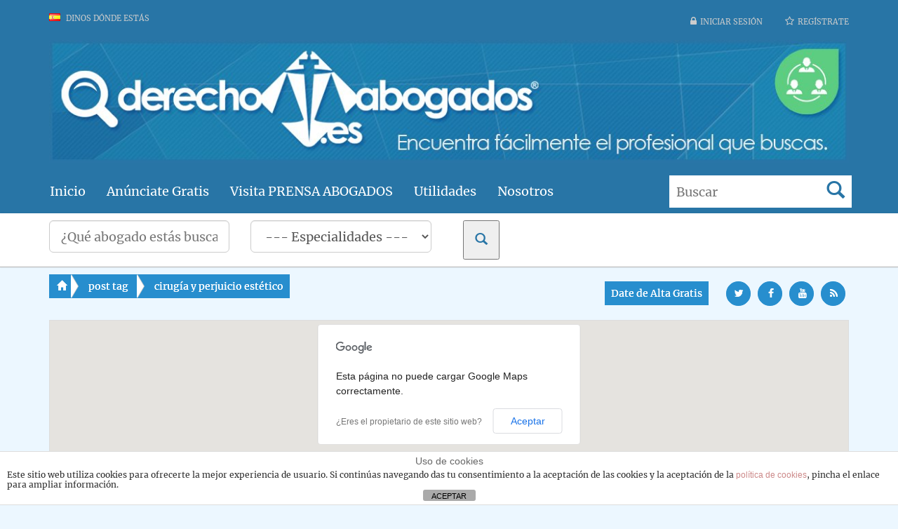

--- FILE ---
content_type: text/html; charset=UTF-8
request_url: https://www.derechoabogados.es/tag/cirugia-y-perjuicio-estetico/
body_size: 29129
content:


<!DOCTYPE html>
<html xmlns="http://www.w3.org/1999/xhtml" lang="en-US">
<!--[if lte IE 8 ]><html lang="es" class="ie ie8"><![endif]-->
<!--[if IE 9 ]><html lang="es" class="ie"><![endif]-->
<head>
<link rel="manifest" href="https://www.derechoabogados.es//manifest.json">
<meta name="mobile-web-app-capable" content="yes">
<meta name="apple-mobile-web-app-capable" content="yes">
<meta name="application-name" content="Bufetes de abogados">
<meta name="apple-mobile-web-app-title" content="Bufetes de abogados">
<meta name="theme-color" content="#114C71">
<meta name="msapplication-navbutton-color" content="#114C71">
<meta name="apple-mobile-web-app-status-bar-style" content="black-translucent">
<meta name="msapplication-starturl" content="/index.php">
<meta name="viewport" content="width=device-width, initial-scale=1">

<meta http-equiv="Content-Type" content="text/html; charset=UTF-8" />
<!--[if IE]><meta http-equiv="X-UA-Compatible" content="IE=edge" /><![endif]-->

 
<meta name='robots' content='noindex, follow' />
	<style>img:is([sizes="auto" i], [sizes^="auto," i]) { contain-intrinsic-size: 3000px 1500px }</style>
	<!-- Speed of this site is optimised by WP Performance Score Booster plugin v2.2.2 - https://dipakgajjar.com/wp-performance-score-booster/ -->

	<!-- This site is optimized with the Yoast SEO plugin v26.8 - https://yoast.com/product/yoast-seo-wordpress/ -->
	<title>cirugía y perjuicio estético Archives - GUÍA DE ABOGADOS</title>
	<meta property="og:locale" content="es_ES" />
	<meta property="og:type" content="article" />
	<meta property="og:title" content="cirugía y perjuicio estético Archives - GUÍA DE ABOGADOS" />
	<meta property="og:url" content="https://www.derechoabogados.es/tag/cirugia-y-perjuicio-estetico/" />
	<meta property="og:site_name" content="GUÍA DE ABOGADOS" />
	<meta name="twitter:card" content="summary_large_image" />
	<meta name="twitter:site" content="@derechoabogados" />
	<script type="application/ld+json" class="yoast-schema-graph">{"@context":"https://schema.org","@graph":[{"@type":"CollectionPage","@id":"https://www.derechoabogados.es/tag/cirugia-y-perjuicio-estetico/","url":"https://www.derechoabogados.es/tag/cirugia-y-perjuicio-estetico/","name":"cirugía y perjuicio estético Archives - GUÍA DE ABOGADOS","isPartOf":{"@id":"https://www.derechoabogados.es/#website"},"primaryImageOfPage":{"@id":"https://www.derechoabogados.es/tag/cirugia-y-perjuicio-estetico/#primaryimage"},"image":{"@id":"https://www.derechoabogados.es/tag/cirugia-y-perjuicio-estetico/#primaryimage"},"thumbnailUrl":"https://www.derechoabogados.es/wp-content/uploads/2015/10/851fb3f10dca8a6ee7c7d08429b901b5.png","breadcrumb":{"@id":"https://www.derechoabogados.es/tag/cirugia-y-perjuicio-estetico/#breadcrumb"},"inLanguage":"es"},{"@type":"ImageObject","inLanguage":"es","@id":"https://www.derechoabogados.es/tag/cirugia-y-perjuicio-estetico/#primaryimage","url":"https://www.derechoabogados.es/wp-content/uploads/2015/10/851fb3f10dca8a6ee7c7d08429b901b5.png","contentUrl":"https://www.derechoabogados.es/wp-content/uploads/2015/10/851fb3f10dca8a6ee7c7d08429b901b5.png","width":1000,"height":400,"caption":"Reclama tus lesiones Abogados"},{"@type":"BreadcrumbList","@id":"https://www.derechoabogados.es/tag/cirugia-y-perjuicio-estetico/#breadcrumb","itemListElement":[{"@type":"ListItem","position":1,"name":"Guia de abogados","item":"https://www.derechoabogados.es/"},{"@type":"ListItem","position":2,"name":"cirugía y perjuicio estético"}]},{"@type":"WebSite","@id":"https://www.derechoabogados.es/#website","url":"https://www.derechoabogados.es/","name":"GUÍA DE ABOGADOS","description":"Guia de Bufetes y Despachos de Abogados","potentialAction":[{"@type":"SearchAction","target":{"@type":"EntryPoint","urlTemplate":"https://www.derechoabogados.es/?s={search_term_string}"},"query-input":{"@type":"PropertyValueSpecification","valueRequired":true,"valueName":"search_term_string"}}],"inLanguage":"es"}]}</script>
	<!-- / Yoast SEO plugin. -->


<meta name="viewport" content="width=device-width, initial-scale=1" /><script>
window._wpemojiSettings = {"baseUrl":"https:\/\/s.w.org\/images\/core\/emoji\/15.0.3\/72x72\/","ext":".png","svgUrl":"https:\/\/s.w.org\/images\/core\/emoji\/15.0.3\/svg\/","svgExt":".svg","source":{"concatemoji":"https:\/\/www.derechoabogados.es\/wp-includes\/js\/wp-emoji-release.min.js"}};
/*! This file is auto-generated */
!function(i,n){var o,s,e;function c(e){try{var t={supportTests:e,timestamp:(new Date).valueOf()};sessionStorage.setItem(o,JSON.stringify(t))}catch(e){}}function p(e,t,n){e.clearRect(0,0,e.canvas.width,e.canvas.height),e.fillText(t,0,0);var t=new Uint32Array(e.getImageData(0,0,e.canvas.width,e.canvas.height).data),r=(e.clearRect(0,0,e.canvas.width,e.canvas.height),e.fillText(n,0,0),new Uint32Array(e.getImageData(0,0,e.canvas.width,e.canvas.height).data));return t.every(function(e,t){return e===r[t]})}function u(e,t,n){switch(t){case"flag":return n(e,"\ud83c\udff3\ufe0f\u200d\u26a7\ufe0f","\ud83c\udff3\ufe0f\u200b\u26a7\ufe0f")?!1:!n(e,"\ud83c\uddfa\ud83c\uddf3","\ud83c\uddfa\u200b\ud83c\uddf3")&&!n(e,"\ud83c\udff4\udb40\udc67\udb40\udc62\udb40\udc65\udb40\udc6e\udb40\udc67\udb40\udc7f","\ud83c\udff4\u200b\udb40\udc67\u200b\udb40\udc62\u200b\udb40\udc65\u200b\udb40\udc6e\u200b\udb40\udc67\u200b\udb40\udc7f");case"emoji":return!n(e,"\ud83d\udc26\u200d\u2b1b","\ud83d\udc26\u200b\u2b1b")}return!1}function f(e,t,n){var r="undefined"!=typeof WorkerGlobalScope&&self instanceof WorkerGlobalScope?new OffscreenCanvas(300,150):i.createElement("canvas"),a=r.getContext("2d",{willReadFrequently:!0}),o=(a.textBaseline="top",a.font="600 32px Arial",{});return e.forEach(function(e){o[e]=t(a,e,n)}),o}function t(e){var t=i.createElement("script");t.src=e,t.defer=!0,i.head.appendChild(t)}"undefined"!=typeof Promise&&(o="wpEmojiSettingsSupports",s=["flag","emoji"],n.supports={everything:!0,everythingExceptFlag:!0},e=new Promise(function(e){i.addEventListener("DOMContentLoaded",e,{once:!0})}),new Promise(function(t){var n=function(){try{var e=JSON.parse(sessionStorage.getItem(o));if("object"==typeof e&&"number"==typeof e.timestamp&&(new Date).valueOf()<e.timestamp+604800&&"object"==typeof e.supportTests)return e.supportTests}catch(e){}return null}();if(!n){if("undefined"!=typeof Worker&&"undefined"!=typeof OffscreenCanvas&&"undefined"!=typeof URL&&URL.createObjectURL&&"undefined"!=typeof Blob)try{var e="postMessage("+f.toString()+"("+[JSON.stringify(s),u.toString(),p.toString()].join(",")+"));",r=new Blob([e],{type:"text/javascript"}),a=new Worker(URL.createObjectURL(r),{name:"wpTestEmojiSupports"});return void(a.onmessage=function(e){c(n=e.data),a.terminate(),t(n)})}catch(e){}c(n=f(s,u,p))}t(n)}).then(function(e){for(var t in e)n.supports[t]=e[t],n.supports.everything=n.supports.everything&&n.supports[t],"flag"!==t&&(n.supports.everythingExceptFlag=n.supports.everythingExceptFlag&&n.supports[t]);n.supports.everythingExceptFlag=n.supports.everythingExceptFlag&&!n.supports.flag,n.DOMReady=!1,n.readyCallback=function(){n.DOMReady=!0}}).then(function(){return e}).then(function(){var e;n.supports.everything||(n.readyCallback(),(e=n.source||{}).concatemoji?t(e.concatemoji):e.wpemoji&&e.twemoji&&(t(e.twemoji),t(e.wpemoji)))}))}((window,document),window._wpemojiSettings);
</script>
<style id='wp-emoji-styles-inline-css'>

	img.wp-smiley, img.emoji {
		display: inline !important;
		border: none !important;
		box-shadow: none !important;
		height: 1em !important;
		width: 1em !important;
		margin: 0 0.07em !important;
		vertical-align: -0.1em !important;
		background: none !important;
		padding: 0 !important;
	}
</style>
<style id='wp-block-library-inline-css'>
:root{--wp-admin-theme-color:#007cba;--wp-admin-theme-color--rgb:0,124,186;--wp-admin-theme-color-darker-10:#006ba1;--wp-admin-theme-color-darker-10--rgb:0,107,161;--wp-admin-theme-color-darker-20:#005a87;--wp-admin-theme-color-darker-20--rgb:0,90,135;--wp-admin-border-width-focus:2px;--wp-block-synced-color:#7a00df;--wp-block-synced-color--rgb:122,0,223;--wp-bound-block-color:var(--wp-block-synced-color)}@media (min-resolution:192dpi){:root{--wp-admin-border-width-focus:1.5px}}.wp-element-button{cursor:pointer}:root{--wp--preset--font-size--normal:16px;--wp--preset--font-size--huge:42px}:root .has-very-light-gray-background-color{background-color:#eee}:root .has-very-dark-gray-background-color{background-color:#313131}:root .has-very-light-gray-color{color:#eee}:root .has-very-dark-gray-color{color:#313131}:root .has-vivid-green-cyan-to-vivid-cyan-blue-gradient-background{background:linear-gradient(135deg,#00d084,#0693e3)}:root .has-purple-crush-gradient-background{background:linear-gradient(135deg,#34e2e4,#4721fb 50%,#ab1dfe)}:root .has-hazy-dawn-gradient-background{background:linear-gradient(135deg,#faaca8,#dad0ec)}:root .has-subdued-olive-gradient-background{background:linear-gradient(135deg,#fafae1,#67a671)}:root .has-atomic-cream-gradient-background{background:linear-gradient(135deg,#fdd79a,#004a59)}:root .has-nightshade-gradient-background{background:linear-gradient(135deg,#330968,#31cdcf)}:root .has-midnight-gradient-background{background:linear-gradient(135deg,#020381,#2874fc)}.has-regular-font-size{font-size:1em}.has-larger-font-size{font-size:2.625em}.has-normal-font-size{font-size:var(--wp--preset--font-size--normal)}.has-huge-font-size{font-size:var(--wp--preset--font-size--huge)}.has-text-align-center{text-align:center}.has-text-align-left{text-align:left}.has-text-align-right{text-align:right}#end-resizable-editor-section{display:none}.aligncenter{clear:both}.items-justified-left{justify-content:flex-start}.items-justified-center{justify-content:center}.items-justified-right{justify-content:flex-end}.items-justified-space-between{justify-content:space-between}.screen-reader-text{border:0;clip:rect(1px,1px,1px,1px);clip-path:inset(50%);height:1px;margin:-1px;overflow:hidden;padding:0;position:absolute;width:1px;word-wrap:normal!important}.screen-reader-text:focus{background-color:#ddd;clip:auto!important;clip-path:none;color:#444;display:block;font-size:1em;height:auto;left:5px;line-height:normal;padding:15px 23px 14px;text-decoration:none;top:5px;width:auto;z-index:100000}html :where(.has-border-color){border-style:solid}html :where([style*=border-top-color]){border-top-style:solid}html :where([style*=border-right-color]){border-right-style:solid}html :where([style*=border-bottom-color]){border-bottom-style:solid}html :where([style*=border-left-color]){border-left-style:solid}html :where([style*=border-width]){border-style:solid}html :where([style*=border-top-width]){border-top-style:solid}html :where([style*=border-right-width]){border-right-style:solid}html :where([style*=border-bottom-width]){border-bottom-style:solid}html :where([style*=border-left-width]){border-left-style:solid}html :where(img[class*=wp-image-]){height:auto;max-width:100%}:where(figure){margin:0 0 1em}html :where(.is-position-sticky){--wp-admin--admin-bar--position-offset:var(--wp-admin--admin-bar--height,0px)}@media screen and (max-width:600px){html :where(.is-position-sticky){--wp-admin--admin-bar--position-offset:0px}}
</style>
<style id='classic-theme-styles-inline-css'>
/*! This file is auto-generated */
.wp-block-button__link{color:#fff;background-color:#32373c;border-radius:9999px;box-shadow:none;text-decoration:none;padding:calc(.667em + 2px) calc(1.333em + 2px);font-size:1.125em}.wp-block-file__button{background:#32373c;color:#fff;text-decoration:none}
</style>
<style id='global-styles-inline-css'>
:root{--wp--preset--aspect-ratio--square: 1;--wp--preset--aspect-ratio--4-3: 4/3;--wp--preset--aspect-ratio--3-4: 3/4;--wp--preset--aspect-ratio--3-2: 3/2;--wp--preset--aspect-ratio--2-3: 2/3;--wp--preset--aspect-ratio--16-9: 16/9;--wp--preset--aspect-ratio--9-16: 9/16;--wp--preset--color--black: #000000;--wp--preset--color--cyan-bluish-gray: #abb8c3;--wp--preset--color--white: #ffffff;--wp--preset--color--pale-pink: #f78da7;--wp--preset--color--vivid-red: #cf2e2e;--wp--preset--color--luminous-vivid-orange: #ff6900;--wp--preset--color--luminous-vivid-amber: #fcb900;--wp--preset--color--light-green-cyan: #7bdcb5;--wp--preset--color--vivid-green-cyan: #00d084;--wp--preset--color--pale-cyan-blue: #8ed1fc;--wp--preset--color--vivid-cyan-blue: #0693e3;--wp--preset--color--vivid-purple: #9b51e0;--wp--preset--gradient--vivid-cyan-blue-to-vivid-purple: linear-gradient(135deg,rgba(6,147,227,1) 0%,rgb(155,81,224) 100%);--wp--preset--gradient--light-green-cyan-to-vivid-green-cyan: linear-gradient(135deg,rgb(122,220,180) 0%,rgb(0,208,130) 100%);--wp--preset--gradient--luminous-vivid-amber-to-luminous-vivid-orange: linear-gradient(135deg,rgba(252,185,0,1) 0%,rgba(255,105,0,1) 100%);--wp--preset--gradient--luminous-vivid-orange-to-vivid-red: linear-gradient(135deg,rgba(255,105,0,1) 0%,rgb(207,46,46) 100%);--wp--preset--gradient--very-light-gray-to-cyan-bluish-gray: linear-gradient(135deg,rgb(238,238,238) 0%,rgb(169,184,195) 100%);--wp--preset--gradient--cool-to-warm-spectrum: linear-gradient(135deg,rgb(74,234,220) 0%,rgb(151,120,209) 20%,rgb(207,42,186) 40%,rgb(238,44,130) 60%,rgb(251,105,98) 80%,rgb(254,248,76) 100%);--wp--preset--gradient--blush-light-purple: linear-gradient(135deg,rgb(255,206,236) 0%,rgb(152,150,240) 100%);--wp--preset--gradient--blush-bordeaux: linear-gradient(135deg,rgb(254,205,165) 0%,rgb(254,45,45) 50%,rgb(107,0,62) 100%);--wp--preset--gradient--luminous-dusk: linear-gradient(135deg,rgb(255,203,112) 0%,rgb(199,81,192) 50%,rgb(65,88,208) 100%);--wp--preset--gradient--pale-ocean: linear-gradient(135deg,rgb(255,245,203) 0%,rgb(182,227,212) 50%,rgb(51,167,181) 100%);--wp--preset--gradient--electric-grass: linear-gradient(135deg,rgb(202,248,128) 0%,rgb(113,206,126) 100%);--wp--preset--gradient--midnight: linear-gradient(135deg,rgb(2,3,129) 0%,rgb(40,116,252) 100%);--wp--preset--font-size--small: 13px;--wp--preset--font-size--medium: 20px;--wp--preset--font-size--large: 36px;--wp--preset--font-size--x-large: 42px;--wp--preset--spacing--20: 0.44rem;--wp--preset--spacing--30: 0.67rem;--wp--preset--spacing--40: 1rem;--wp--preset--spacing--50: 1.5rem;--wp--preset--spacing--60: 2.25rem;--wp--preset--spacing--70: 3.38rem;--wp--preset--spacing--80: 5.06rem;--wp--preset--shadow--natural: 6px 6px 9px rgba(0, 0, 0, 0.2);--wp--preset--shadow--deep: 12px 12px 50px rgba(0, 0, 0, 0.4);--wp--preset--shadow--sharp: 6px 6px 0px rgba(0, 0, 0, 0.2);--wp--preset--shadow--outlined: 6px 6px 0px -3px rgba(255, 255, 255, 1), 6px 6px rgba(0, 0, 0, 1);--wp--preset--shadow--crisp: 6px 6px 0px rgba(0, 0, 0, 1);}:where(.is-layout-flex){gap: 0.5em;}:where(.is-layout-grid){gap: 0.5em;}body .is-layout-flex{display: flex;}.is-layout-flex{flex-wrap: wrap;align-items: center;}.is-layout-flex > :is(*, div){margin: 0;}body .is-layout-grid{display: grid;}.is-layout-grid > :is(*, div){margin: 0;}:where(.wp-block-columns.is-layout-flex){gap: 2em;}:where(.wp-block-columns.is-layout-grid){gap: 2em;}:where(.wp-block-post-template.is-layout-flex){gap: 1.25em;}:where(.wp-block-post-template.is-layout-grid){gap: 1.25em;}.has-black-color{color: var(--wp--preset--color--black) !important;}.has-cyan-bluish-gray-color{color: var(--wp--preset--color--cyan-bluish-gray) !important;}.has-white-color{color: var(--wp--preset--color--white) !important;}.has-pale-pink-color{color: var(--wp--preset--color--pale-pink) !important;}.has-vivid-red-color{color: var(--wp--preset--color--vivid-red) !important;}.has-luminous-vivid-orange-color{color: var(--wp--preset--color--luminous-vivid-orange) !important;}.has-luminous-vivid-amber-color{color: var(--wp--preset--color--luminous-vivid-amber) !important;}.has-light-green-cyan-color{color: var(--wp--preset--color--light-green-cyan) !important;}.has-vivid-green-cyan-color{color: var(--wp--preset--color--vivid-green-cyan) !important;}.has-pale-cyan-blue-color{color: var(--wp--preset--color--pale-cyan-blue) !important;}.has-vivid-cyan-blue-color{color: var(--wp--preset--color--vivid-cyan-blue) !important;}.has-vivid-purple-color{color: var(--wp--preset--color--vivid-purple) !important;}.has-black-background-color{background-color: var(--wp--preset--color--black) !important;}.has-cyan-bluish-gray-background-color{background-color: var(--wp--preset--color--cyan-bluish-gray) !important;}.has-white-background-color{background-color: var(--wp--preset--color--white) !important;}.has-pale-pink-background-color{background-color: var(--wp--preset--color--pale-pink) !important;}.has-vivid-red-background-color{background-color: var(--wp--preset--color--vivid-red) !important;}.has-luminous-vivid-orange-background-color{background-color: var(--wp--preset--color--luminous-vivid-orange) !important;}.has-luminous-vivid-amber-background-color{background-color: var(--wp--preset--color--luminous-vivid-amber) !important;}.has-light-green-cyan-background-color{background-color: var(--wp--preset--color--light-green-cyan) !important;}.has-vivid-green-cyan-background-color{background-color: var(--wp--preset--color--vivid-green-cyan) !important;}.has-pale-cyan-blue-background-color{background-color: var(--wp--preset--color--pale-cyan-blue) !important;}.has-vivid-cyan-blue-background-color{background-color: var(--wp--preset--color--vivid-cyan-blue) !important;}.has-vivid-purple-background-color{background-color: var(--wp--preset--color--vivid-purple) !important;}.has-black-border-color{border-color: var(--wp--preset--color--black) !important;}.has-cyan-bluish-gray-border-color{border-color: var(--wp--preset--color--cyan-bluish-gray) !important;}.has-white-border-color{border-color: var(--wp--preset--color--white) !important;}.has-pale-pink-border-color{border-color: var(--wp--preset--color--pale-pink) !important;}.has-vivid-red-border-color{border-color: var(--wp--preset--color--vivid-red) !important;}.has-luminous-vivid-orange-border-color{border-color: var(--wp--preset--color--luminous-vivid-orange) !important;}.has-luminous-vivid-amber-border-color{border-color: var(--wp--preset--color--luminous-vivid-amber) !important;}.has-light-green-cyan-border-color{border-color: var(--wp--preset--color--light-green-cyan) !important;}.has-vivid-green-cyan-border-color{border-color: var(--wp--preset--color--vivid-green-cyan) !important;}.has-pale-cyan-blue-border-color{border-color: var(--wp--preset--color--pale-cyan-blue) !important;}.has-vivid-cyan-blue-border-color{border-color: var(--wp--preset--color--vivid-cyan-blue) !important;}.has-vivid-purple-border-color{border-color: var(--wp--preset--color--vivid-purple) !important;}.has-vivid-cyan-blue-to-vivid-purple-gradient-background{background: var(--wp--preset--gradient--vivid-cyan-blue-to-vivid-purple) !important;}.has-light-green-cyan-to-vivid-green-cyan-gradient-background{background: var(--wp--preset--gradient--light-green-cyan-to-vivid-green-cyan) !important;}.has-luminous-vivid-amber-to-luminous-vivid-orange-gradient-background{background: var(--wp--preset--gradient--luminous-vivid-amber-to-luminous-vivid-orange) !important;}.has-luminous-vivid-orange-to-vivid-red-gradient-background{background: var(--wp--preset--gradient--luminous-vivid-orange-to-vivid-red) !important;}.has-very-light-gray-to-cyan-bluish-gray-gradient-background{background: var(--wp--preset--gradient--very-light-gray-to-cyan-bluish-gray) !important;}.has-cool-to-warm-spectrum-gradient-background{background: var(--wp--preset--gradient--cool-to-warm-spectrum) !important;}.has-blush-light-purple-gradient-background{background: var(--wp--preset--gradient--blush-light-purple) !important;}.has-blush-bordeaux-gradient-background{background: var(--wp--preset--gradient--blush-bordeaux) !important;}.has-luminous-dusk-gradient-background{background: var(--wp--preset--gradient--luminous-dusk) !important;}.has-pale-ocean-gradient-background{background: var(--wp--preset--gradient--pale-ocean) !important;}.has-electric-grass-gradient-background{background: var(--wp--preset--gradient--electric-grass) !important;}.has-midnight-gradient-background{background: var(--wp--preset--gradient--midnight) !important;}.has-small-font-size{font-size: var(--wp--preset--font-size--small) !important;}.has-medium-font-size{font-size: var(--wp--preset--font-size--medium) !important;}.has-large-font-size{font-size: var(--wp--preset--font-size--large) !important;}.has-x-large-font-size{font-size: var(--wp--preset--font-size--x-large) !important;}/*
Te damos la bienvenida a CSS personalizado

Para saber cómo funciona, ve a http://wp.me/PEmnE-Bt
*/
/***************** ESTILOS JAVI *******************/
ul.socialicons1 li a {
/* Para que los iconos sociales azules sean redondos */
	width: 35px;
	height: 35px;
}

ul.socialicons1 li a:hover {
/* hover de los iconos sociales */
	color: #278ECE;
	background-color: white;
}

a.btn.btn-warning.addlistingbtn:hover {
/* Hover del boton 'date de alta gratis' junto a los iconos sociales */
	background-color: white;
	color: #278ECE;
}

a.btn.btn-default.bchome:hover {
/* boton de 'home' a la izda de boton de 'date de alta gratis' */
	background-color: white;
	color: #278ECE;
}

/*header li span:hover {

	color: #ECF7FF;
}*/
#core_menu_wrapper .navbar-nav li > a:hover {
/* hover de los enlaces del menu principal */
	color: #aaa;
}

a:hover {
/* para que no se subrayen los enlaces en el hover */
	text-decoration: none;
}

#menu-menu-principal li ul li a span {
/* color del enlace del submenu principal */
	color: #2875A6;
}

#menu-menu-principal li ul li a span:hover {
/* color del enlace del submenu principal */
	color: #278ECE;
}

#core_categoryblock_side_yes li div h4 a {
/* color de los enlaces a categorias en el index */
	color: #2875A6;
}

#core_categoryblock_side_yes li div h4 a:hover {
	color: black;
}

.fa-phone-square:before,.fa-comments:before, .fa-group:before, .fa-tags:before, .fa-key:before,.fa-location-arrow:before,.glyphicon-map-marker:before {
/* color del icono de los iconos de laa fichas */
	color: #278ECE;
}

.pagination>.active>a, .pagination>.active>span, .pagination>.active>a:hover, .pagination>.active>span:hover, .pagination>.active>a:focus, .pagination>.active>span:focus {
/* color de la paginacion */
	background: #428bca;
	border-color: #428bca;
}

#recentlistings a.btn.btn-primary.hidden-xs:hover {
/* boton de '+ info' */
	color: #278ECE;
	background-color: #FFFFFF;
}

#footer_content div ul li a {
/* quitar el subrayado de 'ultimos post' del footer */
	text-decoration: none;
}

#footer_content div ul li a:hover {
	color: lightgray;
}

#footer_bottom i.fa:hover {
/* iconos de rrss del footer */
	color: lightgrey;
}

#mailinglist8 {
/* cuadro de newsletter */
	background-color: rgba(39,142,206,0.2) !important;
	border-radius: 1em;
}

.wlt_widget_mailinglist h2 {
/* texto de 'newsletter' */
	color: #278ECE;
	text-shadow: 0 1px 0 rgba(68,68,68,0);
}

#header .glyphicon-search {
/* icono de la lupa de buscar */
	color: #2875A6;
}

#header .glyphicon-search:hover {
/* icono de la lupa de buscar */
	color: #BCBCBC;
}

div#core_main_breadcrumbs_right {
/* para que la barra de breadcrumbs en la pag de post no se pegue a 'date de alta'  */
	padding-top: 10px;
}

.addlistingbtn.btn.col-md-12 {
/* boton de 'date de alta' de pags interiores */
	background-color: #428bca !important;
	border: 5px blue !important;
	padding-left: 5px;
}

.addlistingbtn.btn.col-md-12:hover {
/* boton de 'date de alta' de pags interiores */
	background-color: gray !important;
}

#core_footer_wrapper #footer_bottom div.container a img {
/* Para eu el logo de profesionalnet del pie quede alineado */
	margin-bottom: -10px;
}

form button.btn.btn-primary.col-md-12.text-center:hover {
/* boton 'buscar' */
	background-color: #0CA0FD;
}

img {
	max-width: 100%;
	height: auto;
}

/***************** FIN ESTILOS JAVI ****************/
</style>
<link rel='stylesheet' id='front-estilos-css' href='https://www.derechoabogados.es/wp-content/plugins/asesor-cookies-para-la-ley-en-espana/html/front/estilos.css' media='all' />
<link rel='stylesheet' id='contact-form-7-css' href='https://www.derechoabogados.es/wp-content/plugins/contact-form-7/includes/css/styles.css' media='all' />
<link rel='stylesheet' id='kk-star-ratings-css' href='https://www.derechoabogados.es/wp-content/plugins/kk-star-ratings/src/core/public/css/kk-star-ratings.min.css' media='all' />
<link rel='stylesheet' id='bootstrap-css' href='https://www.derechoabogados.es/wp-content/themes/DT/framework/css/css.bootstrap.css' media='all' />
<link rel='stylesheet' id='wlt_core-css' href='https://www.derechoabogados.es/wp-content/themes/DT/framework/css/css.core.css' media='all' />
<link rel='stylesheet' id='wlt_child-theme-css' href='https://www.derechoabogados.es/wp-content/themes/DT/templates/template_directory_theme/style.css' media='all' />
<script src="https://www.derechoabogados.es/wp-content/plugins/enable-jquery-migrate-helper/js/jquery/jquery-1.12.4-wp.js" id="jquery-core-js"></script>
<script src="https://www.derechoabogados.es/wp-content/plugins/enable-jquery-migrate-helper/js/jquery-migrate/jquery-migrate-1.4.1-wp.js" id="jquery-migrate-js"></script>
<script src="https://www.derechoabogados.es/wp-content/themes/DT/framework/js/bootstrap-datetimepicker.js" id="datetimepicker-js"></script>
<script id="front-principal-js-extra">
var cdp_cookies_info = {"url_plugin":"https:\/\/www.derechoabogados.es\/wp-content\/plugins\/asesor-cookies-para-la-ley-en-espana\/plugin.php","url_admin_ajax":"https:\/\/www.derechoabogados.es\/wp-admin\/admin-ajax.php"};
</script>
<script src="https://www.derechoabogados.es/wp-content/plugins/asesor-cookies-para-la-ley-en-espana/html/front/principal.js" id="front-principal-js"></script>
<script src="https://www.derechoabogados.es/wp-content/uploads/wpservefile_files/wpswmanager_sw-registrar.js" id="wp-sw-manager-registrar-js"></script>
<script src="https://www.derechoabogados.es/wp-content/themes/DT/framework/player/mediaelement-and-player.min.js" id="video-js"></script>
<link rel="https://api.w.org/" href="https://www.derechoabogados.es/wp-json/" /><link rel="alternate" title="JSON" type="application/json" href="https://www.derechoabogados.es/wp-json/wp/v2/tags/1067" /><link rel="EditURI" type="application/rsd+xml" title="RSD" href="https://www.derechoabogados.es/xmlrpc.php?rsd" />
<meta name="generator" content="WordPress 6.7.4" />
<link href='https://fonts.googleapis.com/css?family=Open+Sans' rel='stylesheet' type='text/css'><style type='text/css'>/*** Styles Added Monday 27th of October 2014 09:08:11 AM ***/
.wlt_shortcode_tags a {
    display: inline-block;
}
body { background:#ecf7ff; border:0px; }
body { color:#114C71;}
a {color:#0CA0FD;}
.btn, .btn-primary, .core_advanced_search_form .btn, .btn-primary:focus, .btn:hover, wlt_search_results.list_style   .btn, a.btn { background:#278ece; border-color:#278ece; color: #fff; text-shadow: 0 0px 0px #fff;}
header { background:#2875A6; border:0px; } #core_header { background:transparent; }
#core_header_navigation { background:#2875a6; border:0px; }
#core_menu_wrapper .row { background:#2875a6; } 
#core_menu_wrapper .navbar-nav li > a { color:#ffffff;}
#core_footer_wrapper { background:#2875a6;}
#core_footer_wrapper, #core_footer_wrapper h3 { color:#ffffff;}
#core_footer_wrapper #footer_bottom { background:#278ece;}
#core_footer_wrapper #footer_bottom, #core_footer_wrapper #footer_bottom a { color:#ffffff;}
.item.featured .thumbnail { color: #ffffff; background:#278ece !important; border-color: #d6e9c6; }
		.item.featured .thumbnail .caption { color: #ffffff; }.item.featured .thumbnail a { color: #ffffff; }.item.featured .thumbnail h1 a { color: #ffffff; }.item.featured .thumbnail .btn-primary, .item.featured .thumbnail .btn { background: #278ece; color:#fff; }
#core_mobile_menu.navbar-inverse, #core_mobile_menu .nav > li:hover { background:#278ece !important; }body > .navbar .brand, #core_mobile_menu, #core_mobile_menu ul a { color: #ffffff; }#core_mobile_menu .navbar-inverse .navbar-toggle {color: #fff; background: #278ece !important;  }
span.wlt_shortcode_excerpt {
	font-weight: 100;}
span.quote {
	font-weight: 100;}</style><link rel="icon" href="https://www.derechoabogados.es/wp-content/uploads/2021/04/cropped-ISOTIPO2021-32x32.png" sizes="32x32" />
<link rel="icon" href="https://www.derechoabogados.es/wp-content/uploads/2021/04/cropped-ISOTIPO2021-192x192.png" sizes="192x192" />
<link rel="apple-touch-icon" href="https://www.derechoabogados.es/wp-content/uploads/2021/04/cropped-ISOTIPO2021-180x180.png" />
<meta name="msapplication-TileImage" content="https://www.derechoabogados.es/wp-content/uploads/2021/04/cropped-ISOTIPO2021-270x270.png" />
 
<!--[if lt IE 9]>
      <script src="https://oss.maxcdn.com/libs/html5shiv/3.7.0/html5shiv.js"></script>
      <script src="https://oss.maxcdn.com/libs/respond.js/1.4.2/respond.min.js"></script>
<![endif]-->
	<!-- Global site tag (gtag.js) - Google Analytics -->
<script async src="https://www.googletagmanager.com/gtag/js?id=UA-116294530-1"></script>
<script>
  window.dataLayer = window.dataLayer || [];
  function gtag(){dataLayer.push(arguments);}
  gtag('js', new Date());

  gtag('config', 'UA-116294530-1');
</script>
<script data-ad-client="ca-pub-3195859866682181" async src="https://pagead2.googlesyndication.com/pagead/js/adsbygoogle.js"></script>
</head>

 
<body class="archive tag tag-cirugia-y-perjuicio-estetico tag-1067 wp-embed-responsive" itemscope itemtype="http://schema.org/WebPage">
 
<div class="page-wrapper " id="listing_styles">
 
  
     
<div class="header_wrapper">

    <header id="header">
    
        <div class="overlay"> 
    
        <div id="core_header_navigation" class="hidden-xs">
	<div class="container">
			
	<div class="row"> 	<ul class="nav nav-pills pull-right accountdetails"><li><a href="https://www.derechoabogados.es/wp-login.php" class="ua5 ">Iniciar sesión</a></li><li><a href="https://www.derechoabogados.es/wp-login.php?action=register" class="ua6 ">Regístrate</a></li></ul><div class="navbar-inner"><ul class='nav nav-pills'><li class="MyLocationLi"> 
			
			<a href="javascript:void(0);" onclick="GMApMyLocation();" data-toggle="modal" data-target="#MyLocationModal" data-wpel-link="internal" target="_self" rel="follow noopener noreferrer"><div class="flag flag-es wlt_locationflag"></div> Dinos dónde estás</a> </li></ul></div>
	
	</div>
	
	</div></div><div class="container header_style3" id="core_header">
<div class="row"><div class="col-md-12" id="core_logo"><a href="https://www.derechoabogados.es/" title="GUÍA DE ABOGADOS" data-wpel-link="internal" target="_self" rel="follow noopener noreferrer"><img src='https://www.derechoabogados.es/wp-content/uploads/2015/10/portal-derecho-abogados0.jpg' alt='' /></a></div></div></div><!-- [WLT] FRAMRWORK // MENU -->
				
		<div class="container" id="core_smallmenu"><div class="row">
			<div id="wlt_smalldevicemenubar">
			<a href="#" class="b1" data-toggle="collapse" data-target=".wlt_smalldevicemenu">Navegación web <span class="glyphicon glyphicon-chevron-down"></span></a>
			 <div class="wlt_smalldevicemenu collapse"><ul id="menu-menu-principal-1" class=""><li  class="menu-item menu-item-type-custom menu-item-object-custom menu-item-home"><a href="https://www.derechoabogados.es/" data-wpel-link="internal" target="_self" rel="follow noopener noreferrer"><span>Inicio</span></a></li><li  class="menu-item menu-item-type-post_type menu-item-object-page"><a title="Anunciate como abogado gratis en la guía" href="https://www.derechoabogados.es/mi-cuenta/" data-wpel-link="internal" target="_self" rel="follow noopener noreferrer"><span>Anúnciate Gratis</span></a></li><li  class="menu-item menu-item-type-custom menu-item-object-custom"><a href="https://derechoabogados.es/prensa/" data-wpel-link="internal" target="_self" rel="follow noopener noreferrer"><span>Visita PRENSA ABOGADOS</span></a></li><li  class="menu-item menu-item-type-custom menu-item-object-custom menu-item-has-children dropdown"><a href="#"><span>Utilidades</span></a>
<ul class="smalldevice_dropmenu">
	<li  class="menu-item menu-item-type-post_type menu-item-object-page menu-item-has-children dropdown dropdown-submenu"><a href="https://www.derechoabogados.es/diccionario-terminos-juridicos/" data-wpel-link="internal" target="_self" rel="follow noopener noreferrer"><span>Diccionario Términos Jurídicos</span></a>
	<ul class="smalldevice_dropmenu">
		<li  class="menu-item menu-item-type-post_type menu-item-object-page"><a title="Diccionario jurídico &#8211; letra A" href="https://www.derechoabogados.es/diccionario-terminos-juridicos/diccionario-de-derecho-letra-a/" data-wpel-link="internal" target="_self" rel="follow noopener noreferrer"><span>Diccionario jurídico &#8211; letra A</span></a></li>		<li  class="menu-item menu-item-type-post_type menu-item-object-page"><a title="Diccionario jurídico &#8211; letra B" href="https://www.derechoabogados.es/diccionario-terminos-juridicos/diccionario-de-derecho-b/" data-wpel-link="internal" target="_self" rel="follow noopener noreferrer"><span>Diccionario jurídico &#8211; letra B</span></a></li>		<li  class="menu-item menu-item-type-post_type menu-item-object-page"><a title="Diccionario jurídico &#8211; letra C" href="https://www.derechoabogados.es/diccionario-terminos-juridicos/diccionario-de-derecho-c/" data-wpel-link="internal" target="_self" rel="follow noopener noreferrer"><span>Diccionario jurídico &#8211; letra C</span></a></li>		<li  class="menu-item menu-item-type-post_type menu-item-object-page"><a title="Diccionario jurídico &#8211; letra D" href="https://www.derechoabogados.es/diccionario-terminos-juridicos/diccionario-de-derecho-d-2/" data-wpel-link="internal" target="_self" rel="follow noopener noreferrer"><span>Diccionario jurídico &#8211; letra  D</span></a></li>		<li  class="menu-item menu-item-type-post_type menu-item-object-page"><a title="Diccionario jurídico &#8211; letra E" href="https://www.derechoabogados.es/diccionario-terminos-juridicos/diccionario-de-derecho-e/" data-wpel-link="internal" target="_self" rel="follow noopener noreferrer"><span>Diccionario jurídico &#8211; letra E</span></a></li>		<li  class="menu-item menu-item-type-post_type menu-item-object-page"><a title="Diccionario jurídico &#8211; letra F" href="https://www.derechoabogados.es/diccionario-terminos-juridicos/diccionario-de-derecho-f/" data-wpel-link="internal" target="_self" rel="follow noopener noreferrer"><span>Diccionario jurídico &#8211; letra F</span></a></li>		<li  class="menu-item menu-item-type-post_type menu-item-object-page"><a title="Diccionario jurídico &#8211; letra G" href="https://www.derechoabogados.es/diccionario-terminos-juridicos/diccionario-de-derecho-g/" data-wpel-link="internal" target="_self" rel="follow noopener noreferrer"><span>Diccionario jurídico &#8211; letra G</span></a></li>		<li  class="menu-item menu-item-type-post_type menu-item-object-page"><a title="Diccionario jurídico &#8211; letra H" href="https://www.derechoabogados.es/diccionario-terminos-juridicos/diccionario-de-derecho-h/" data-wpel-link="internal" target="_self" rel="follow noopener noreferrer"><span>Diccionario jurídico &#8211; letra H</span></a></li>		<li  class="menu-item menu-item-type-post_type menu-item-object-page"><a title="Diccionario jurídico &#8211; letra I" href="https://www.derechoabogados.es/diccionario-terminos-juridicos/diccionario-de-derecho-i/" data-wpel-link="internal" target="_self" rel="follow noopener noreferrer"><span>Diccionario jurídico &#8211; letra I</span></a></li>		<li  class="menu-item menu-item-type-post_type menu-item-object-page"><a title="Diccionario jurídico &#8211; letra J" href="https://www.derechoabogados.es/diccionario-terminos-juridicos/diccionario-de-derecho-j/" data-wpel-link="internal" target="_self" rel="follow noopener noreferrer"><span>Diccionario jurídico &#8211; letra J</span></a></li>		<li  class="menu-item menu-item-type-post_type menu-item-object-page"><a title="Diccionario jurídico &#8211; letra L" href="https://www.derechoabogados.es/diccionario-terminos-juridicos/diccionario-de-derecho-l/" data-wpel-link="internal" target="_self" rel="follow noopener noreferrer"><span>Diccionario jurídico &#8211; letra L</span></a></li>		<li  class="menu-item menu-item-type-post_type menu-item-object-page"><a title="Diccionario jurídico &#8211; letra M" href="https://www.derechoabogados.es/diccionario-terminos-juridicos/diccionario-de-derecho-m/" data-wpel-link="internal" target="_self" rel="follow noopener noreferrer"><span>Diccionario jurídico &#8211; letra M</span></a></li>		<li  class="menu-item menu-item-type-post_type menu-item-object-page"><a title="Diccionario jurídico &#8211; letra N" href="https://www.derechoabogados.es/diccionario-terminos-juridicos/diccionario-de-derecho-n/" data-wpel-link="internal" target="_self" rel="follow noopener noreferrer"><span>Diccionario jurídico &#8211; letra N</span></a></li>		<li  class="menu-item menu-item-type-post_type menu-item-object-page"><a title="Diccionario jurídico &#8211; letra O" href="https://www.derechoabogados.es/diccionario-terminos-juridicos/diccionario-de-derecho-o/" data-wpel-link="internal" target="_self" rel="follow noopener noreferrer"><span>Diccionario jurídico &#8211; letra O</span></a></li>		<li  class="menu-item menu-item-type-post_type menu-item-object-page"><a title="Diccionario jurídico &#8211; letra P" href="https://www.derechoabogados.es/diccionario-terminos-juridicos/diccionario-de-derecho-p/" data-wpel-link="internal" target="_self" rel="follow noopener noreferrer"><span>Diccionario jurídico &#8211; letra P</span></a></li>		<li  class="menu-item menu-item-type-post_type menu-item-object-page"><a title="Diccionario jurídico &#8211; letra Q" href="https://www.derechoabogados.es/diccionario-terminos-juridicos/diccionario-de-derecho-q/" data-wpel-link="internal" target="_self" rel="follow noopener noreferrer"><span>Diccionario jurídico &#8211; letra Q</span></a></li>		<li  class="menu-item menu-item-type-post_type menu-item-object-page"><a title="Diccionario jurídico &#8211; letra R" href="https://www.derechoabogados.es/diccionario-terminos-juridicos/diccionario-de-derecho-r/" data-wpel-link="internal" target="_self" rel="follow noopener noreferrer"><span>Diccionario jurídico &#8211; letra R</span></a></li>		<li  class="menu-item menu-item-type-post_type menu-item-object-page"><a title="Diccionario jurídico &#8211; letra S" href="https://www.derechoabogados.es/diccionario-terminos-juridicos/diccionario-de-derecho-s/" data-wpel-link="internal" target="_self" rel="follow noopener noreferrer"><span>Diccionario jurídico &#8211; letra S</span></a></li>		<li  class="menu-item menu-item-type-post_type menu-item-object-page"><a title="Diccionario jurídico &#8211; letra T" href="https://www.derechoabogados.es/diccionario-terminos-juridicos/diccionario-de-derecho-t/" data-wpel-link="internal" target="_self" rel="follow noopener noreferrer"><span>Diccionario jurídico &#8211; letra T</span></a></li>		<li  class="menu-item menu-item-type-post_type menu-item-object-page"><a title="Diccionario jurídico &#8211; letra U" href="https://www.derechoabogados.es/diccionario-terminos-juridicos/diccionario-de-derecho-u/" data-wpel-link="internal" target="_self" rel="follow noopener noreferrer"><span>Diccionario jurídico &#8211; letra U</span></a></li>		<li  class="menu-item menu-item-type-post_type menu-item-object-page"><a title="Diccionario jurídico &#8211; letra V" href="https://www.derechoabogados.es/diccionario-terminos-juridicos/diccionario-de-derecho-v/" data-wpel-link="internal" target="_self" rel="follow noopener noreferrer"><span>Diccionario jurídico &#8211; letra V</span></a></li>
	</ul>
</li>	<li  class="menu-item menu-item-type-post_type menu-item-object-page"><a href="https://www.derechoabogados.es/noticias-sobre-el-mundo-del-derecho/" data-wpel-link="internal" target="_self" rel="follow noopener noreferrer"><span>Noticias sobre el mundo del derecho</span></a></li>	<li  class="menu-item menu-item-type-post_type menu-item-object-page"><a title="Los mejores Blogs de abogados" href="https://www.derechoabogados.es/los-mejores-blogs-de-abogados/" data-wpel-link="internal" target="_self" rel="follow noopener noreferrer"><span>Los mejores Blogs de abogados</span></a></li>	<li  class="menu-item menu-item-type-post_type menu-item-object-page menu-item-has-children dropdown dropdown-submenu"><a title="Información Reclamaciones Bancarias" href="https://www.derechoabogados.es/informacion-reclamaciones-bancarias/" data-wpel-link="internal" target="_self" rel="follow noopener noreferrer"><span>Información Reclamaciones Bancarias</span></a>
	<ul class="smalldevice_dropmenu">
		<li  class="menu-item menu-item-type-post_type menu-item-object-page"><a href="https://www.derechoabogados.es/simuladores-productos-servicios-bancarios/" data-wpel-link="internal" target="_self" rel="follow noopener noreferrer"><span>Simuladores de Productos y servicios bancarios</span></a></li>
	</ul>
</li>	<li  class="menu-item menu-item-type-post_type menu-item-object-page"><a title="Información Tráfico y Responsabilidad Civil" href="https://www.derechoabogados.es/informacion-trafico-responsabilidad-civil/" data-wpel-link="internal" target="_self" rel="follow noopener noreferrer"><span>Información Tráfico y Responsabilidad Civil</span></a></li><!--.dropdown-->
</ul>
</li><li  class="menu-item menu-item-type-post_type menu-item-object-page menu-item-has-children dropdown"><a href="https://www.derechoabogados.es/nosotros/" data-wpel-link="internal" target="_self" rel="follow noopener noreferrer"><span>Nosotros</span></a>
<ul class="smalldevice_dropmenu">
	<li  class="menu-item menu-item-type-post_type menu-item-object-page"><a title="Código Ético Derecho Abogados" href="https://www.derechoabogados.es/codigo-etico/" data-wpel-link="internal" target="_self" rel="follow noopener noreferrer"><span>Código Ético</span></a></li><!--.dropdown-->
</ul>
</li></ul></div>       
			</div>
		</div></div>
		
		
		<div id="core_menu_wrapper"><div class="container"><div class="row"><nav class="navbar" role="navigation"><form action="https://www.derechoabogados.es/" method="get" id="wlt_searchbox_form" class="hidden-sm hidden-xs">
			<div class="wlt_searchbox">
				<div class="inner">
					<div class="wlt_button_search"><i class="glyphicon glyphicon-search"></i></div>
					<input type="search" name="s" placeholder="Buscar">
				</div>
			</div>
			</form><div class="navbar-collapse"><ul id="menu-menu-principal" class="nav navbar-nav"><li  class="menu-item menu-item-type-custom menu-item-object-custom menu-item-home"><a href="https://www.derechoabogados.es/" data-wpel-link="internal" target="_self" rel="follow noopener noreferrer"><span>Inicio</span></a></li><li  class="menu-item menu-item-type-post_type menu-item-object-page"><a title="Anunciate como abogado gratis en la guía" href="https://www.derechoabogados.es/mi-cuenta/" data-wpel-link="internal" target="_self" rel="follow noopener noreferrer"><span>Anúnciate Gratis</span></a></li><li  class="menu-item menu-item-type-custom menu-item-object-custom"><a href="https://derechoabogados.es/prensa/" data-wpel-link="internal" target="_self" rel="follow noopener noreferrer"><span>Visita PRENSA ABOGADOS</span></a></li><li  class="menu-item menu-item-type-custom menu-item-object-custom menu-item-has-children dropdown"><a href="#" class="dropdown-toggle" data-hover="dropdown" data-delay="500" data-close-others="false"><span>Utilidades</span></a>
<ul class="dropdown-menu">
	<li  class="menu-item menu-item-type-post_type menu-item-object-page menu-item-has-children dropdown dropdown-submenu"><a href="https://www.derechoabogados.es/diccionario-terminos-juridicos/" data-wpel-link="internal" target="_self" rel="follow noopener noreferrer"><span>Diccionario Términos Jurídicos</span></a>
	<ul class="dropdown-menu">
		<li  class="menu-item menu-item-type-post_type menu-item-object-page"><a title="Diccionario jurídico &#8211; letra A" href="https://www.derechoabogados.es/diccionario-terminos-juridicos/diccionario-de-derecho-letra-a/" data-wpel-link="internal" target="_self" rel="follow noopener noreferrer"><span>Diccionario jurídico &#8211; letra A</span></a></li>		<li  class="menu-item menu-item-type-post_type menu-item-object-page"><a title="Diccionario jurídico &#8211; letra B" href="https://www.derechoabogados.es/diccionario-terminos-juridicos/diccionario-de-derecho-b/" data-wpel-link="internal" target="_self" rel="follow noopener noreferrer"><span>Diccionario jurídico &#8211; letra B</span></a></li>		<li  class="menu-item menu-item-type-post_type menu-item-object-page"><a title="Diccionario jurídico &#8211; letra C" href="https://www.derechoabogados.es/diccionario-terminos-juridicos/diccionario-de-derecho-c/" data-wpel-link="internal" target="_self" rel="follow noopener noreferrer"><span>Diccionario jurídico &#8211; letra C</span></a></li>		<li  class="menu-item menu-item-type-post_type menu-item-object-page"><a title="Diccionario jurídico &#8211; letra D" href="https://www.derechoabogados.es/diccionario-terminos-juridicos/diccionario-de-derecho-d-2/" data-wpel-link="internal" target="_self" rel="follow noopener noreferrer"><span>Diccionario jurídico &#8211; letra  D</span></a></li>		<li  class="menu-item menu-item-type-post_type menu-item-object-page"><a title="Diccionario jurídico &#8211; letra E" href="https://www.derechoabogados.es/diccionario-terminos-juridicos/diccionario-de-derecho-e/" data-wpel-link="internal" target="_self" rel="follow noopener noreferrer"><span>Diccionario jurídico &#8211; letra E</span></a></li>		<li  class="menu-item menu-item-type-post_type menu-item-object-page"><a title="Diccionario jurídico &#8211; letra F" href="https://www.derechoabogados.es/diccionario-terminos-juridicos/diccionario-de-derecho-f/" data-wpel-link="internal" target="_self" rel="follow noopener noreferrer"><span>Diccionario jurídico &#8211; letra F</span></a></li>		<li  class="menu-item menu-item-type-post_type menu-item-object-page"><a title="Diccionario jurídico &#8211; letra G" href="https://www.derechoabogados.es/diccionario-terminos-juridicos/diccionario-de-derecho-g/" data-wpel-link="internal" target="_self" rel="follow noopener noreferrer"><span>Diccionario jurídico &#8211; letra G</span></a></li>		<li  class="menu-item menu-item-type-post_type menu-item-object-page"><a title="Diccionario jurídico &#8211; letra H" href="https://www.derechoabogados.es/diccionario-terminos-juridicos/diccionario-de-derecho-h/" data-wpel-link="internal" target="_self" rel="follow noopener noreferrer"><span>Diccionario jurídico &#8211; letra H</span></a></li>		<li  class="menu-item menu-item-type-post_type menu-item-object-page"><a title="Diccionario jurídico &#8211; letra I" href="https://www.derechoabogados.es/diccionario-terminos-juridicos/diccionario-de-derecho-i/" data-wpel-link="internal" target="_self" rel="follow noopener noreferrer"><span>Diccionario jurídico &#8211; letra I</span></a></li>		<li  class="menu-item menu-item-type-post_type menu-item-object-page"><a title="Diccionario jurídico &#8211; letra J" href="https://www.derechoabogados.es/diccionario-terminos-juridicos/diccionario-de-derecho-j/" data-wpel-link="internal" target="_self" rel="follow noopener noreferrer"><span>Diccionario jurídico &#8211; letra J</span></a></li>		<li  class="menu-item menu-item-type-post_type menu-item-object-page"><a title="Diccionario jurídico &#8211; letra L" href="https://www.derechoabogados.es/diccionario-terminos-juridicos/diccionario-de-derecho-l/" data-wpel-link="internal" target="_self" rel="follow noopener noreferrer"><span>Diccionario jurídico &#8211; letra L</span></a></li>		<li  class="menu-item menu-item-type-post_type menu-item-object-page"><a title="Diccionario jurídico &#8211; letra M" href="https://www.derechoabogados.es/diccionario-terminos-juridicos/diccionario-de-derecho-m/" data-wpel-link="internal" target="_self" rel="follow noopener noreferrer"><span>Diccionario jurídico &#8211; letra M</span></a></li>		<li  class="menu-item menu-item-type-post_type menu-item-object-page"><a title="Diccionario jurídico &#8211; letra N" href="https://www.derechoabogados.es/diccionario-terminos-juridicos/diccionario-de-derecho-n/" data-wpel-link="internal" target="_self" rel="follow noopener noreferrer"><span>Diccionario jurídico &#8211; letra N</span></a></li>		<li  class="menu-item menu-item-type-post_type menu-item-object-page"><a title="Diccionario jurídico &#8211; letra O" href="https://www.derechoabogados.es/diccionario-terminos-juridicos/diccionario-de-derecho-o/" data-wpel-link="internal" target="_self" rel="follow noopener noreferrer"><span>Diccionario jurídico &#8211; letra O</span></a></li>		<li  class="menu-item menu-item-type-post_type menu-item-object-page"><a title="Diccionario jurídico &#8211; letra P" href="https://www.derechoabogados.es/diccionario-terminos-juridicos/diccionario-de-derecho-p/" data-wpel-link="internal" target="_self" rel="follow noopener noreferrer"><span>Diccionario jurídico &#8211; letra P</span></a></li>		<li  class="menu-item menu-item-type-post_type menu-item-object-page"><a title="Diccionario jurídico &#8211; letra Q" href="https://www.derechoabogados.es/diccionario-terminos-juridicos/diccionario-de-derecho-q/" data-wpel-link="internal" target="_self" rel="follow noopener noreferrer"><span>Diccionario jurídico &#8211; letra Q</span></a></li>		<li  class="menu-item menu-item-type-post_type menu-item-object-page"><a title="Diccionario jurídico &#8211; letra R" href="https://www.derechoabogados.es/diccionario-terminos-juridicos/diccionario-de-derecho-r/" data-wpel-link="internal" target="_self" rel="follow noopener noreferrer"><span>Diccionario jurídico &#8211; letra R</span></a></li>		<li  class="menu-item menu-item-type-post_type menu-item-object-page"><a title="Diccionario jurídico &#8211; letra S" href="https://www.derechoabogados.es/diccionario-terminos-juridicos/diccionario-de-derecho-s/" data-wpel-link="internal" target="_self" rel="follow noopener noreferrer"><span>Diccionario jurídico &#8211; letra S</span></a></li>		<li  class="menu-item menu-item-type-post_type menu-item-object-page"><a title="Diccionario jurídico &#8211; letra T" href="https://www.derechoabogados.es/diccionario-terminos-juridicos/diccionario-de-derecho-t/" data-wpel-link="internal" target="_self" rel="follow noopener noreferrer"><span>Diccionario jurídico &#8211; letra T</span></a></li>		<li  class="menu-item menu-item-type-post_type menu-item-object-page"><a title="Diccionario jurídico &#8211; letra U" href="https://www.derechoabogados.es/diccionario-terminos-juridicos/diccionario-de-derecho-u/" data-wpel-link="internal" target="_self" rel="follow noopener noreferrer"><span>Diccionario jurídico &#8211; letra U</span></a></li>		<li  class="menu-item menu-item-type-post_type menu-item-object-page"><a title="Diccionario jurídico &#8211; letra V" href="https://www.derechoabogados.es/diccionario-terminos-juridicos/diccionario-de-derecho-v/" data-wpel-link="internal" target="_self" rel="follow noopener noreferrer"><span>Diccionario jurídico &#8211; letra V</span></a></li>
	</ul>
</li>	<li  class="menu-item menu-item-type-post_type menu-item-object-page"><a href="https://www.derechoabogados.es/noticias-sobre-el-mundo-del-derecho/" data-wpel-link="internal" target="_self" rel="follow noopener noreferrer"><span>Noticias sobre el mundo del derecho</span></a></li>	<li  class="menu-item menu-item-type-post_type menu-item-object-page"><a title="Los mejores Blogs de abogados" href="https://www.derechoabogados.es/los-mejores-blogs-de-abogados/" data-wpel-link="internal" target="_self" rel="follow noopener noreferrer"><span>Los mejores Blogs de abogados</span></a></li>	<li  class="menu-item menu-item-type-post_type menu-item-object-page menu-item-has-children dropdown dropdown-submenu"><a title="Información Reclamaciones Bancarias" href="https://www.derechoabogados.es/informacion-reclamaciones-bancarias/" data-wpel-link="internal" target="_self" rel="follow noopener noreferrer"><span>Información Reclamaciones Bancarias</span></a>
	<ul class="dropdown-menu">
		<li  class="menu-item menu-item-type-post_type menu-item-object-page"><a href="https://www.derechoabogados.es/simuladores-productos-servicios-bancarios/" data-wpel-link="internal" target="_self" rel="follow noopener noreferrer"><span>Simuladores de Productos y servicios bancarios</span></a></li>
	</ul>
</li>	<li  class="menu-item menu-item-type-post_type menu-item-object-page"><a title="Información Tráfico y Responsabilidad Civil" href="https://www.derechoabogados.es/informacion-trafico-responsabilidad-civil/" data-wpel-link="internal" target="_self" rel="follow noopener noreferrer"><span>Información Tráfico y Responsabilidad Civil</span></a></li><!--.dropdown-->
</ul>
</li><li  class="menu-item menu-item-type-post_type menu-item-object-page menu-item-has-children dropdown"><a href="https://www.derechoabogados.es/nosotros/" class="dropdown-toggle" data-hover="dropdown" data-delay="500" data-close-others="false" data-wpel-link="internal" target="_self" rel="follow noopener noreferrer"><span>Nosotros</span></a>
<ul class="dropdown-menu">
	<li  class="menu-item menu-item-type-post_type menu-item-object-page"><a title="Código Ético Derecho Abogados" href="https://www.derechoabogados.es/codigo-etico/" data-wpel-link="internal" target="_self" rel="follow noopener noreferrer"><span>Código Ético</span></a></li><!--.dropdown-->
</ul>
</li></ul></div></nav></div></div></div>    
         

<div id="core_new_header_wrapper" class="hidden-xs hidden-sm">
<div class="container">

<div id="core_new_header" class="row">
<div class="col-md-9">

<form id="header-search" action="https://www.derechoabogados.es/" method="get" class="clearfix">            
            
            <div class="col-md-4 col-sm-12">
            <input type="text" name="s" class="form-control input-lg" value="" placeholder="¿Qué abogado estás buscando?">
            </div>
            
                        <div class="col-md-4 col-sm-12">
            <select name="cat1" class="form-control input-lg">
            <option value="">--- Especialidades ---</option>
					<option value="998" >Abogados de Nuevas Tecnologias</option><option value="995" >Abogados Derecho Administrativo</option><option value="1000" > -- ✓ Abogados de delitos urbanísticos</option><option value="1016" > -- ✓ Abogados extranjería e inmigración</option><option value="1017" > -- ✓ Relación particulares con la administración</option><option value="991" >Abogados Derecho Fiscal</option><option value="1018" > -- ✓ Delitos Agencia Tributaria</option><option value="1022" > -- ✓ Inspecciones de la Agencia Tributaria</option><option value="993" >Abogados Derecho Laboral</option><option value="1020" > -- ✓ Abogados jurídico laboral</option><option value="1019" > -- ✓ Gestorías y gestores laborales</option><option value="1021" > -- ✓ Inspecciones Seguridad Social</option><option value="1025" >Abogados Derecho Mercantil</option><option value="996" > -- ✓ Abogados de Fusiones y Adquisiciones</option><option value="1001" > -- ✓ Abogados del Mercado de Valores</option><option value="1002" > -- ✓ Abogados Derecho en Reestructuraciones</option><option value="1003" > -- ✓ Abogados Derecho Societario</option><option value="1006" > -- ✓ Derecho Marítimo y Aviación</option><option value="994" >Abogados Derecho Penal</option><option value="1034" > -- ✓ Abogado derecho de menores</option><option value="1024" > -- ✓ Abogados derecho penal económico</option><option value="1023" > -- ✓ Abogados derecho penal general</option><option value="1033" > -- ✓ Abogados derecho penitenciario</option><option value="1030" > -- ✓ Abogados violencia de género</option><option value="952" >Abogados especialistas en Derecho Civil General</option><option value="999" > -- ✓ Abogados de sucesión empresarial</option><option value="1011" > -- ✓ Abogados derecho de familia</option><option value="1013" > -- ✓ Abogados derecho inmobiliario</option><option value="1012" > -- ✓ Abogados Derecho Sucesorio</option><option value="1031" > -- ✓ Especialistas en accidentes</option><option value="1014" > -- ✓ Reclamaciones de cantidad (Monitorios)</option><option value="1032" > -- ✓ Reclamaciones médicas</option><option value="997" >Bufetes de abogados de Mediación y Arbitraje</option><option value="1027" > -- ✓ Mediación y arbitraje civil</option><option value="1028" > -- ✓ Mediación y arbitraje laboral</option><option value="1029" > -- ✓ Mediación y arbitraje mercantil</option><option value="1026" > -- ✓ Mediación y arbitraje penal</option><option value="1008" >Propiedad Industrial e Intelectual</option>				</select>
            </div>
             
                       
            <div class="col-md-4 col-sm-12">
            	
                <div class="col-md-4"> <button type="submit" class="search_button"><i class="glyphicon glyphicon-search"></i></button> </div>
            	<div class="col-md-8 hidden-xs">
                <div class="addthis_toolbox addthis_default_style addthis_32x32_style" style="min-width:200px;">
<a class="addthis_button_preferred_1"></a>
<a class="addthis_button_preferred_2"></a> 
<a class="addthis_button_compact"></a>
<a class="addthis_counter addthis_bubble_style"></a></div>
<script type="text/javascript">var addthis_config = {"data_track_addressbar":false};</script>
<script type="text/javascript" src="//s7.addthis.com/js/300/addthis_widget.js#pubid=Guía de Abogados"></script>
                                </div>            	
                
            </div>			  
</form>
</div>

<div class="clearfix"></div>
</div>

</div> 
</div>

    
        </div>
    
    </header>

	 
</div> 

<div id="core_padding">

	<div class="container core_section_top_container">
    
     

		<div class="row core_section_top_row">
 

<!-- FRAMRWORK // BREADCRUMBS --> 
	 
	<div id="core_main_breadcrumbs_wrapper" class="clearfix"><div class="col-md-12"><div class="breadcrumb_wrapper_inner">	
	
	
	
	<div class="btn-group btn-breadcrumb" id="core_main_breadcrumbs_left">          
             <a href="https://www.derechoabogados.es" class="btn btn-default bchome" data-wpel-link="internal" target="_self" rel="follow noopener noreferrer"> <i class="glyphicon glyphicon-home"></i></a>  <a href="https://www.derechoabogados.es/tag/cirugia-y-perjuicio-estetico/" class="btn btn-default" data-wpel-link="internal" target="_self" rel="follow noopener noreferrer">post tag</a> <a href="https://www.derechoabogados.es/tag/cirugia-y-perjuicio-estetico/" class="btn btn-default" data-wpel-link="internal" target="_self" rel="follow noopener noreferrer">cirugía y perjuicio estético</a>
    </div>	
	 
	
	<div class="pull-right btn-group btn-breadcrumb" id="core_main_breadcrumbs_right"><a href="https://www.derechoabogados.es/date-de-alta-gratis/" class="btn btn-warning addlistingbtn" style="border-radius:0px;" data-wpel-link="internal" target="_self" rel="follow noopener noreferrer">Date de Alta Gratis</a><ul class='socialicons1 list-inline pull-right hidden-xs'><li><a href="https://twitter.com/derechoabogado" class="btn btn-default twitter" rel="nofollow external noopener noreferrer" data-wpel-link="external" target="_blank">
						<i class='fa fa-twitter'></i>
						</a></li><li><a href="https://www.facebook.com/Derecho-Abogados-1687509148147301/" class="btn btn-default dribbble" rel="nofollow external noopener noreferrer" data-wpel-link="external" target="_blank">
						<i class='fa fa-facebook'></i>
						</a></li><li><a href="https://www.youtube.com/channel/UC6j8ztTDNsYxnu6DTuUyeCw/" class="btn btn-default facebook" rel="nofollow external noopener noreferrer" data-wpel-link="external" target="_blank">
						<i class='fa fa-youtube'></i>
						</a></li><li><a href="http://www.derechoabogados.es/feed/" class="btn btn-default linkedin" rel="follow noopener noreferrer" data-wpel-link="internal" target="_self">
						<i class='fa fa-rss'></i>
						</a></li></ul></div></div></div></div>

 

<div id="wlt_google_map_wrapper" class="col-md-12" style="display:none;"><div id="wlt_google_map"></div></div>
 
<script type="application/javascript">
var coords, InfoBox; 
var map;
var MapTriggered;
var AllMarkers = [];
function loadGoogleMapsApi(){
    if(typeof google === "undefined"){
        var script = document.createElement("script");
		
				
        script.src = "https://maps.google.com/maps/api/js?sensor=false&callback=loadWLTGoogleMapsApiReady&region=es&language=es";
        document.getElementsByTagName("head")[0].appendChild(script);
				
    } else {
        loadWLTGoogleMapsApiReady();
    }
}
function loadWLTGoogleMapsApiReady(){ jQuery("body").trigger("gmap_loaded"); }
jQuery("body").bind("gmap_loaded", function(){ 

	jQuery('#wlt_google_map_wrapper').show();
	
	// DONT RETRIGGER THE MAP
	if(MapTriggered == "yes"){ return; }

	// LOAD IN THE INFO BOX
    var script1 = document.createElement("script");
    script1.src = "https://www.derechoabogados.es/wp-content/themes/DT/framework/js/jquery.infobox.js";
    document.getElementsByTagName("head")[0].appendChild(script1);
	 
		
 setTimeout(function(){ 
    var options = {center: new google.maps.LatLng(40.4378271,-3.6795366,12), mapTypeId: google.maps.MapTypeId.ROADMAP, zoom: 3, panControl: true, zoomControl: true, scaleControl: true    };
    map = new google.maps.Map(document.getElementById('wlt_google_map'), options); 
	var image = new google.maps.MarkerImage('https://www.derechoabogados.es/wp-content/themes/DT/framework/img/map/icon.png');
	var shadow = new google.maps.MarkerImage('https://www.derechoabogados.es/wp-content/themes/DT/framework/img/map/shadow.png');
	var bounds = new google.maps.LatLngBounds();
	MapTriggered = "yes";
 
    // iterate over your coords array
    for (var i = 0; i < coords.length; i++) {
			// create a closure for your latitude/longitude pair
			(function(coord) {
				// set the location...
				var latLng = new google.maps.LatLng(coord[0], coord[1]);
				bounds.extend(latLng);
				// and add the Marker to your map
				var marker = new google.maps.Marker({
					position: latLng,
					map: map,
					id: coord[5]+"_item",
					url: coord[2],
					shadow: shadow,	
					icon: image,
					animation: google.maps.Animation.DROP,
					info: '<div class="wlt-marker-wrapper animated fadeInDown"><div class="wlt-marker-title"> <a href="'+ coord[2] +'">'+ coord[3]  +'</a></div> <div class="wlt-marker-content">'+ coord[4] +'...<div class="clearfix"></div><div class="readmore"><a href="'+ coord[2] +'">Leer más</a></div><div class="clearfix"></div> <div class="close" onClick=\'javascript:infoBox.close();\'><span class="glyphicon glyphicon-remove"></span></div>',
					
				});
				
				// ADD TO ALL MARKERS ARRAY
				AllMarkers.push(marker);
				
				var myOptions = {
					content: document.createElement("div"),
					boxClass: "mybox",	 
					closeBoxURL: "",
					pixelOffset: new google.maps.Size(-10, -220),
					pane: "floatPane",
					enableEventPropagation: true
				};	
				
				infoBox = new InfoBox(myOptions);			

				 
				google.maps.event.addListener(marker, 'mouseover', function() {
							
				});
				google.maps.event.addListener(marker, 'mouseout', function() {
							 
				});
				google.maps.event.addListener(marker, 'click', function() {
						infoBox.setContent(this.info);
						infoBox.open(map, this);
				});
			
        })(coords[i]);
		
    }; 	
 	
	if(coords.length != 0){
	 map.fitBounds (bounds);
	}
	
	var listener = google.maps.event.addListener(map, "idle", function() { 
	  if (map.getZoom() != 3){ map.setZoom(3);  } 
	  google.maps.event.removeListener(listener); 
	});	
	 
	
	

 }, 1000);
 
}); 
function getZipLocation(location){

}
function zoomItemMarker(postid){
	
	var catmarkers = AllMarkers;	
	//map.setZoom(12);	
    jQuery(catmarkers).each(function(id, marker) {
	
		if(marker.id == postid+"_item"){
		map.setZoom(12);
		map.panTo(marker.position);
		
		setTimeout(function() {  google.maps.event.trigger(marker, 'click'); }, 1000);
		}
    });
}

</script>

	 
 		
	
		    
 
	<article class="col-md-8 col-sm-8" id="core_middle_column"><div id="core_ajax_callback"></div>	<script async src='//pagead2.googlesyndication.com/pagead/js/adsbygoogle.js'></script>
<!-- Derecho Abogados -->
<ins class='adsbygoogle'
    style='display:block'
    data-ad-client='ca-pub-3195859866682181'
    data-ad-slot='6113652253'
    data-ad-format='auto'></ins>
<script>
(adsbygoogle = window.adsbygoogle || []).push({});
</script>
	 
       
	
 
 


<div class="panel panel-default _searchresults">

<div class="panel-heading">cirugía y perjuicio estético</div>

    <div class="panel-body">
    
        <div id="wlt_core_subcategories">	<span class="cat-item cat-item-998"><a href="https://www.derechoabogados.es/abogados-especialistas-en/nuevas-tecnologias/" data-wpel-link="internal" target="_self" rel="follow noopener noreferrer">Abogados de Nuevas Tecnologias</a>
</span>
	<span class="cat-item cat-item-995"><a href="https://www.derechoabogados.es/abogados-especialistas-en/derecho-administrativo/" data-wpel-link="internal" target="_self" rel="follow noopener noreferrer">Abogados Derecho Administrativo</a>
</span>
	<span class="cat-item cat-item-991"><a href="https://www.derechoabogados.es/abogados-especialistas-en/derecho-fiscal/" data-wpel-link="internal" target="_self" rel="follow noopener noreferrer">Abogados Derecho Fiscal</a>
</span>
	<span class="cat-item cat-item-993"><a href="https://www.derechoabogados.es/abogados-especialistas-en/derecho-laboral/" data-wpel-link="internal" target="_self" rel="follow noopener noreferrer">Abogados Derecho Laboral</a>
</span>
	<span class="cat-item cat-item-1025"><a href="https://www.derechoabogados.es/abogados-especialistas-en/derecho-mercantil/" data-wpel-link="internal" target="_self" rel="follow noopener noreferrer">Abogados Derecho Mercantil</a>
</span>
	<span class="cat-item cat-item-994"><a href="https://www.derechoabogados.es/abogados-especialistas-en/derecho-penal/" data-wpel-link="internal" target="_self" rel="follow noopener noreferrer">Abogados Derecho Penal</a>
</span>
	<span class="cat-item cat-item-952"><a href="https://www.derechoabogados.es/abogados-especialistas-en/derecho-civil/" data-wpel-link="internal" target="_self" rel="follow noopener noreferrer">Abogados especialistas en Derecho Civil General</a>
</span>
	<span class="cat-item cat-item-997"><a href="https://www.derechoabogados.es/abogados-especialistas-en/mediacion-y-arbitraje/" data-wpel-link="internal" target="_self" rel="follow noopener noreferrer">Bufetes de abogados de Mediación y Arbitraje</a>
</span>
	<span class="cat-item cat-item-1008"><a href="https://www.derechoabogados.es/abogados-especialistas-en/propiedad-industrial-e-intelectual/" data-wpel-link="internal" target="_self" rel="follow noopener noreferrer">Propiedad Industrial e Intelectual</a>
</span>
<div class="clearfix"></div></div>    
        <div id="wlt_search_tabs">
             
            <div class="btn-group pull-right">
            
                    <a href="#" id="wlt_search_tab1" class="btn btn-default btn-sm active">
                    <i class="fa fa-list"></i> Lista</a>
                    
                                        <a href="#" id="wlt_search_tab2" class="btn btn-default btn-sm ">
                    <i class="fa fa-th-large"></i> Rejilla</a>
                                        
                                        <a href="#" id="wlt_search_tab3" class="btn btn-default btn-sm"><span class="glyphicon glyphicon-map-marker"></span> Mapa</a>
                            
                                        
                                </div>
         
            <span class="searchresultsnum">Hemos encontrado <b class = 'num'>1</ b> abogados que coincidan con su búsqueda.</span>
        
        </div>
    
        
    </div>

</div>


<div class="_searchresultsdata"> 

	 
	<a name="topresults"></a>

	<div class="wlt_search_results row list_style">

		
			
			             
        
<div class="itemdata col-md-4 item-1673 col-sm-6 col-xs-12" itemscope itemtype="http://schema.org/LocalBusiness">

	<div class="thumbnail clearfix">

        <a href="https://www.derechoabogados.es/guia-de-abogados/reclama-tus-lesiones-com/" class="frame" data-wpel-link="internal" target="_self" rel="follow noopener noreferrer"><img itemprop='image' src="https://www.derechoabogados.es/wp-content/uploads/2015/10/851fb3f10dca8a6ee7c7d08429b901b5.png" class="wlt_thumbnail img-responsive wp-post-image" alt="Reclama tus lesiones Abogados" decoding="async" srcset="https://www.derechoabogados.es/wp-content/uploads/2015/10/851fb3f10dca8a6ee7c7d08429b901b5.png 1000w, https://www.derechoabogados.es/wp-content/uploads/2015/10/851fb3f10dca8a6ee7c7d08429b901b5-300x120.png 300w, https://www.derechoabogados.es/wp-content/uploads/2015/10/851fb3f10dca8a6ee7c7d08429b901b5-768x307.png 768w" sizes="(max-width: 300px) 100vw, 300px" /></a> <div class="bg-success wlt_rating_successmeter style8 hidden-xs">
			 
			
<h4>Valoración</h4>			
			
<div class="progress" id="7785728097281673_down">	
  <div class="progress-bar progress-bar-success"  style="width: 100%">
    <span>(100%)</span>
  </div>  
  <div class="progress-bar progress-bar-danger" style="width: 0%">
    <span>&nbsp;</span>
  </div>    
</div>
  
<div class="clearfix"><ul class="nav nav-pills nav-stacked">
  <li class="active">
    <a href="javascript:void(0);" onclick="WLTSaveUpRating(&#039;https://www.derechoabogados.es&#039;, &#039;1673&#039;, &#039;up&#039;, &#039;7785728097281673_down&#039;);" data-wpel-link="internal" target="_self" rel="follow noopener noreferrer">
      <span class="badge pull-right">8 Votos</span>
      Positivo
    </a>
  </li>
   <li class="active">
    <a href="javascript:void(0);" onclick="WLTSaveUpRating(&#039;https://www.derechoabogados.es&#039;, &#039;1673&#039;, &#039;down&#039;, &#039;7785728097281673_down&#039;);" data-wpel-link="internal" target="_self" rel="follow noopener noreferrer">
      <span class="badge pull-right">0 Votos</span>
      Negativo
    </a>
  </li>
</ul></div></div><div class="wlt_itemscope_ratingbox" itemprop="aggregateRating" itemscope="" itemtype="http://schema.org/AggregateRating">         
		<meta itemprop="ratingCount" content="8"> 
        <meta itemprop="ratingValue" content="5"> 
        </div><div class='caption'><h2><a href="https://www.derechoabogados.es/guia-de-abogados/reclama-tus-lesiones-com/" itemprop="url" data-wpel-link="internal" target="_self" rel="follow noopener noreferrer"><span itemprop='name'>Reclama tus lesiones - Abogados</span></a></h2><div class='hidden_details'><ul><li><i class="fa fa-fa fa-group"></i> <span class='wlt_shortcode_hits' >4,967</span> Visitas <i class="fa fa-fa fa-comments"></i> <span class='wlt_shortcode_COMMENT_COUNT' >0</span> Opiniones <i class="fa fa-fa fa-phone-square"></i> <span class='wlt_shortcode_tel' >915445612</span></li><li> <i class="glyphicon glyphicon-map-marker"></i> <span class='wlt_shortcode_location'>Calle Manuel Ferrero, nº 3 ; 28036 - Madrid <i class="fa fa-info-circle wlt_pop_location_1673" 
				style="cursor:pointer;"  
				rel="popover" 
				data-placement="top"
				data-original-title="Enlaces útiles" 
				data-trigger="hover"></i>	
				</span>	
				
				<div id="wlt_pop_location_1673_content" style="display:none;">	
				<a href="https://www.google.com/maps/dir/Calle+Manuel+Ferrero+nº+3+;+28036+-+Madrid" target="_blank" data-wpel-link="external" rel="nofollow external noopener noreferrer">Cómo llegar</a> | 	
				<a href="https://www.derechoabogados.es/?s=&amp;zipcode=28015&amp;radius=50&amp;showmap=1&amp;orderby=distance&amp;order=desc" data-wpel-link="internal" target="_self" rel="follow noopener noreferrer">Abogados más cercanos</a> 
				</div><script>jQuery(document).ready(function(){
				
				jQuery('.wlt_pop_location_1673').popover({ 
					html: true,
					trigger: 'manual',
					container: jQuery(this).attr('id'),
					placement: 'top',
					content: function () {
						return jQuery('#wlt_pop_location_1673_content').html();
					}
				}).on('mouseover', function(){
				
			   
				}).on('mouseenter', function () {
					var _this = this;
					jQuery(this).popover('show');
					jQuery(this).siblings('.popover').on('mouseleave', function () {
						jQuery(_this).popover('hide');
					});
				}).on('mouseleave', function () {
					var _this = this;
					setTimeout(function () {
						if (!jQuery('.popover:hover').length) {
							jQuery(_this).popover('hide')
						}
					}, 100);
				});});</script>  </li><li>  </li></ul> <hr /><span class='wlt_shortcode_excerpt' itemprop='description'>Abogado Accidentes: Indemnización Accidentes de tráfico y lesiones

Despacho de abogados especialistas en indemnizaciones

ABOGADOS cien por cien INDEPENDIENTES de las aseguradoras. Más de doce AÑOS DE EXPERIENCIA NOS AVALAN. ESPECIALIZADOS en indemnizaciones por responsabilidad civil en ac</span> <div class='clearfix'></div><hr /><div class='clearfix' style="width:100%"><i class="fa fa-fa fa-tags"></i> <span class='wlt_shortcode_category'><a href="https://www.derechoabogados.es/abogados-especialistas-en/derecho-civil/" rel="tag follow noopener noreferrer" data-wpel-link="internal" target="_self">Abogados especialistas en Derecho Civil General</a>, <a href="https://www.derechoabogados.es/abogados-especialistas-en/especialistas-en-accidentes/" rel="tag follow noopener noreferrer" data-wpel-link="internal" target="_self">✓ Especialistas en accidentes</a>, <a href="https://www.derechoabogados.es/abogados-especialistas-en/mediacion-y-arbitraje-civil/" rel="tag follow noopener noreferrer" data-wpel-link="internal" target="_self">✓ Mediación y arbitraje civil</a>, <a href="https://www.derechoabogados.es/abogados-especialistas-en/mediacion-y-arbitraje-laboral/" rel="tag follow noopener noreferrer" data-wpel-link="internal" target="_self">✓ Mediación y arbitraje laboral</a>, <a href="https://www.derechoabogados.es/abogados-especialistas-en/mediacion-y-arbitraje-penal/" rel="tag follow noopener noreferrer" data-wpel-link="internal" target="_self">✓ Mediación y arbitraje penal</a></span> <br /><i class="fa fa-fa fa-key"></i> <span class='wlt_shortcode_tags'><a href="https://www.derechoabogados.es/tag/accidente-trafico/" rel="tag follow noopener noreferrer" data-wpel-link="internal" target="_self">Accidente tráfico</a>,&nbsp;<a href="https://www.derechoabogados.es/tag/alcoholemia/" rel="tag follow noopener noreferrer" data-wpel-link="internal" target="_self">alcoholemia.</a>,&nbsp;<a href="https://www.derechoabogados.es/tag/cirugia-y-perjuicio-estetico/" rel="tag follow noopener noreferrer" data-wpel-link="internal" target="_self">cirugía y perjuicio estético</a>,&nbsp;<a href="https://www.derechoabogados.es/tag/despidos/" rel="tag follow noopener noreferrer" data-wpel-link="internal" target="_self">Despidos</a>,&nbsp;<a href="https://www.derechoabogados.es/tag/fallecimiento/" rel="tag follow noopener noreferrer" data-wpel-link="internal" target="_self">fallecimiento</a>,&nbsp;<a href="https://www.derechoabogados.es/tag/invalidez/" rel="tag follow noopener noreferrer" data-wpel-link="internal" target="_self">invalidez</a>,&nbsp;<a href="https://www.derechoabogados.es/tag/laboral/" rel="tag follow noopener noreferrer" data-wpel-link="internal" target="_self">laboral</a>,&nbsp;<a href="https://www.derechoabogados.es/tag/negligencia-medica/" rel="tag follow noopener noreferrer" data-wpel-link="internal" target="_self">negligencia médica</a>,&nbsp;<a href="https://www.derechoabogados.es/tag/quemaduras/" rel="tag follow noopener noreferrer" data-wpel-link="internal" target="_self">quemaduras</a>,&nbsp;<a href="https://www.derechoabogados.es/tag/retirada-carnet/" rel="tag follow noopener noreferrer" data-wpel-link="internal" target="_self">retirada carnet</a>,&nbsp;</span></div><br><a href="https://www.derechoabogados.es/guia-de-abogados/reclama-tus-lesiones-com/" class="btn btn-primary hidden-xs" data-wpel-link="internal" target="_self" rel="follow noopener noreferrer">+ info</a> <span class='right hidden-xs hidden-sm' style='padding-right:20px; line-height:40px;margin-left: 15px;'><a class="list_favorites_add" href="javascript:void(0);" onclick="WLTAddF(&#039;https://www.derechoabogados.es&#039;, &#039;favorite&#039;, 1673, &#039;core_ajax_callback&#039;);" data-wpel-link="internal" target="_self" rel="follow noopener noreferrer">
				<span>Añadir Favoritos</span></a></span><i class="fa fa-fa fa-location-arrow"></i> <span class='wlt_shortcode_distance'> <strong>Distancia:</strong> 3 Kilometros
		<i class='fa fa-info-circle wlt_pop_distance_1673' 
		style='cursor:pointer;'  
		rel='popover' 
		data-placement='top'
		data-original-title='Enlaces útiles' 
		data-trigger='hover'></i>
		 
		</span>
			
			
			<div id='wlt_pop_distance_1673_content' style='display:none;'>	
		
			<a href="https://www.google.com/maps/dir/Calle+Manuel+Ferrero+nº+3+;+28036+-+Madrid/40.4378271,-3.6795366" target="_blank" data-wpel-link="external" rel="nofollow external noopener noreferrer">Cómo llegar</a> <br /> 	
		 
			<a href="https://www.derechoabogados.es/?s=&amp;zipcode=28015&amp;radius=50&amp;showmap=1&amp;orderby=distance&amp;order=desc" data-wpel-link="internal" target="_self" rel="follow noopener noreferrer">Abogados más cercanos</a> <br /> 
			
			<a href="#" onclick="GMApMyLocation();" data-toggle="modal" data-target="#MyLocationModal"> Dinos dónde estás </a>
		
		</div>
			
			<script>jQuery(document).ready(function(){
		
	 jQuery('.wlt_pop_distance_1673').popover({ 
			html: true,
			trigger: 'manual',
			container: jQuery(this).attr('id'),
			placement: 'top',
			content: function () {
				return jQuery('#wlt_pop_distance_1673_content').html();
			}
		}).on('mouseover', function(){
		
	   
		}).on('mouseenter', function () {
			var _this = this;
			jQuery(this).popover('show');
			jQuery(this).siblings('.popover').on('mouseleave', function () {
				jQuery(_this).popover('hide');
			});
		}).on('mouseleave', function () {
			var _this = this;
			setTimeout(function () {
				if (!jQuery('.popover:hover').length) {
					jQuery(_this).popover('hide')
				}
			}, 100);
		});
		
		 
	});</script></div></div> 
         
	</div>
                 
</div> 
 
		
		
	<script>var coords = [[40.4342798, -3.712212300000033, 'https://www.derechoabogados.es/guia-de-abogados/reclama-tus-lesiones-com/','Reclama tus lesiones - Abogados', 'Abogado Accidentes: Indemnización Accidentes de tráfico y lesiones<br><br>Despacho de abogados especialistas en indemnizaciones<br><br>ABOGADOS cien por cien INDEPENDIENTES de las aseguradoras. Más de doc','1673']]; </script>

<div class="clearfix"></div>

</div>


	<script>
    jQuery(document).ready(function() {
        loadGoogleMapsApi();
        jQuery('#wlt_search_tab2').removeClass('active');
        jQuery('#wlt_search_tab1').removeClass('active');
        jQuery('#wlt_search_tab3').addClass('active');
    });
        </script>

 

<div class="pagnavbar">
	<ul class="pagination"><li class="active"><a href="https://www.derechoabogados.es/tag/cirugia-y-perjuicio-estetico/" rel="follow noopener noreferrer" data-wpel-link="internal" target="_self">1</a></li></ul>
	<ul class="pager pull-right"><li class="pages"><a>Página 1 de 1</a></li></ul>
	</div>
	<div class="clearfix"></div>		



 	
                
                
        </article>
        
 
                
        
<aside class="col-md-4 col-sm-4 hidden-xs" id="core_right_column">
     
	            
	<div class="panel panel-default" id="core_advanced_search_widget_box"><div class="panel-heading">Buscador BUFETES DE ABOGADOS</div><form method="get" class="Buscar list-group" action="https://www.derechoabogados.es/"><input type="hidden" name="s" value=""> <div class="form-group"><label class="col-md-12">¿Qué abogado estás buscando?</label><div class='col-md-12'><input type="text" name="s"  value="" class="form-control input-sm" /></div><div class="clearfix"></div></div><div class="form-group"><label class="col-md-12">Categorías</label><div class='col-md-12'><span id='core_ads_wrapper_listing'><select  name='tx_listing' id='tx_listing' class='form-control input-sm'>
	<option value='0'> </option>
	<option class="level-0"  value="nuevas-tecnologias">Abogados de Nuevas Tecnologias</option>
	<option class="level-0"  value="derecho-administrativo">Abogados Derecho Administrativo</option>
	<option class="level-1"  value="delitos-urbanisticos">&nbsp;&nbsp;&nbsp;✓ Abogados de delitos urbanísticos</option>
	<option class="level-1"  value="extranjeria-e-inmigracion">&nbsp;&nbsp;&nbsp;✓ Abogados extranjería e inmigración</option>
	<option class="level-1"  value="relacion-particulares-con-la-administracion">&nbsp;&nbsp;&nbsp;✓ Relación particulares con la administración</option>
	<option class="level-0"  value="derecho-fiscal">Abogados Derecho Fiscal</option>
	<option class="level-1"  value="delitos-agencia-tributaria">&nbsp;&nbsp;&nbsp;✓ Delitos Agencia Tributaria</option>
	<option class="level-1"  value="inspecciones-de-la-agencia-tributaria">&nbsp;&nbsp;&nbsp;✓ Inspecciones de la Agencia Tributaria</option>
	<option class="level-0"  value="derecho-laboral">Abogados Derecho Laboral</option>
	<option class="level-1"  value="juridico-laboral">&nbsp;&nbsp;&nbsp;✓ Abogados jurídico laboral</option>
	<option class="level-1"  value="gestorias">&nbsp;&nbsp;&nbsp;✓ Gestorías y gestores laborales</option>
	<option class="level-1"  value="inspecciones-seguridad-social">&nbsp;&nbsp;&nbsp;✓ Inspecciones Seguridad Social</option>
	<option class="level-0"  value="derecho-mercantil">Abogados Derecho Mercantil</option>
	<option class="level-1"  value="fusiones-y-adquisiciones">&nbsp;&nbsp;&nbsp;✓ Abogados de Fusiones y Adquisiciones</option>
	<option class="level-1"  value="mercado-de-valores">&nbsp;&nbsp;&nbsp;✓ Abogados del Mercado de Valores</option>
	<option class="level-1"  value="derecho-en-reestructuraciones">&nbsp;&nbsp;&nbsp;✓ Abogados Derecho en Reestructuraciones</option>
	<option class="level-1"  value="derecho-societario">&nbsp;&nbsp;&nbsp;✓ Abogados Derecho Societario</option>
	<option class="level-1"  value="derecho-maritimo-y-aviacion">&nbsp;&nbsp;&nbsp;✓ Derecho Marítimo y Aviación</option>
	<option class="level-0"  value="derecho-penal">Abogados Derecho Penal</option>
	<option class="level-1"  value="derecho-de-menores">&nbsp;&nbsp;&nbsp;✓ Abogado derecho de menores</option>
	<option class="level-1"  value="derecho-penal-economico">&nbsp;&nbsp;&nbsp;✓ Abogados derecho penal económico</option>
	<option class="level-1"  value="derecho-penal-general">&nbsp;&nbsp;&nbsp;✓ Abogados derecho penal general</option>
	<option class="level-1"  value="derecho-penitenciario">&nbsp;&nbsp;&nbsp;✓ Abogados derecho penitenciario</option>
	<option class="level-1"  value="violencia-de-genero">&nbsp;&nbsp;&nbsp;✓ Abogados violencia de género</option>
	<option class="level-0"  value="derecho-civil">Abogados especialistas en Derecho Civil General</option>
	<option class="level-1"  value="sucesion-empresarial">&nbsp;&nbsp;&nbsp;✓ Abogados de sucesión empresarial</option>
	<option class="level-1"  value="derecho-de-familia">&nbsp;&nbsp;&nbsp;✓ Abogados derecho de familia</option>
	<option class="level-1"  value="derecho-inmobiliario">&nbsp;&nbsp;&nbsp;✓ Abogados derecho inmobiliario</option>
	<option class="level-1"  value="derecho-sucesorio">&nbsp;&nbsp;&nbsp;✓ Abogados Derecho Sucesorio</option>
	<option class="level-1"  value="especialistas-en-accidentes">&nbsp;&nbsp;&nbsp;✓ Especialistas en accidentes</option>
	<option class="level-1"  value="reclamaciones-de-cantidad-monitorios">&nbsp;&nbsp;&nbsp;✓ Reclamaciones de cantidad (Monitorios)</option>
	<option class="level-1"  value="reclamaciones-medicas">&nbsp;&nbsp;&nbsp;✓ Reclamaciones médicas</option>
	<option class="level-0"  value="mediacion-y-arbitraje">Bufetes de abogados de Mediación y Arbitraje</option>
	<option class="level-1"  value="mediacion-y-arbitraje-civil">&nbsp;&nbsp;&nbsp;✓ Mediación y arbitraje civil</option>
	<option class="level-1"  value="mediacion-y-arbitraje-laboral">&nbsp;&nbsp;&nbsp;✓ Mediación y arbitraje laboral</option>
	<option class="level-1"  value="mediacion-y-arbitraje-mercantil">&nbsp;&nbsp;&nbsp;✓ Mediación y arbitraje mercantil</option>
	<option class="level-1"  value="mediacion-y-arbitraje-penal">&nbsp;&nbsp;&nbsp;✓ Mediación y arbitraje penal</option>
	<option class="level-0"  value="propiedad-industrial-e-intelectual">Propiedad Industrial e Intelectual</option>
</select>
</span><span class="description"></span></div><div class="clearfix"></div></div><div class="form-group"><div class='col-md-12'><span id='core_ads_wrapper_category'><select  name='category'  class='form-control input-sm'>
	<option value='0'> </option>
	<option class="level-0" value="73">PRENSA DERECHO ABOGADOS</option>
</select>
</span><span class="description"></span></div><div class="clearfix"></div></div><input type="hidden" name="advanced_search" value="yes" />  <div class="clearfix"></div>
			<div class="panel-body">
			<button type="submit"  class="btn btn-primary col-md-12 text-center">Buscar</button></div> <div class="clearfix"></div></form> </div><div class='core_widgets_listings'><div class="panel panel-default"><div class="panel-heading">Altas de nuevos Abogados</div><ul class='list-group'><li class='list-group-item'><div class='row clearfix'><div class='col-md-4 hidden-sm hidden-xs'><a href="https://www.derechoabogados.es/guia-de-abogados/jm-ramirez-abogados/" class="frame" data-wpel-link="internal" target="_self" rel="follow noopener noreferrer"><img width="300" height="300" src="https://www.derechoabogados.es/wp-content/uploads/2024/05/JMR-ABOGADOS-DERECHO-ABOGADOS-300x300.png" class="wlt_thumbnail img-responsive wp-post-image" alt="JMR ABOGADOS" decoding="async" loading="lazy" srcset="https://www.derechoabogados.es/wp-content/uploads/2024/05/JMR-ABOGADOS-DERECHO-ABOGADOS-300x300.png 300w, https://www.derechoabogados.es/wp-content/uploads/2024/05/JMR-ABOGADOS-DERECHO-ABOGADOS.png 458w" sizes="auto, (max-width: 300px) 100vw, 300px" /></a></div>
					<div class='col-md-8 col-sm-12 col-xs-12'><h5><a href="https://www.derechoabogados.es/guia-de-abogados/jm-ramirez-abogados/" itemprop="url" data-wpel-link="internal" target="_self" rel="follow noopener noreferrer"><span itemprop='name'>JM Ramírez Abogados</span></a></h5>
<span class='wlt_shortcode_excerpt' itemprop='description'>En JM Ramírez Abogados, nos dedicamos a proporcionar soluciones legales integrales con un enfoque c</span>...</div></div></li><li class='list-group-item'><div class='row clearfix'><div class='col-md-4 hidden-sm hidden-xs'><a href="https://www.derechoabogados.es/guia-de-abogados/role-play-legal-cursos-y-oposiciones/" class="frame" data-wpel-link="internal" target="_self" rel="follow noopener noreferrer"><img width="300" height="187" src="https://www.derechoabogados.es/wp-content/uploads/2020/10/Logo-300x187.png" class="wlt_thumbnail img-responsive wp-post-image" alt="" decoding="async" loading="lazy" srcset="https://www.derechoabogados.es/wp-content/uploads/2020/10/Logo-300x187.png 300w, https://www.derechoabogados.es/wp-content/uploads/2020/10/Logo.png 439w" sizes="auto, (max-width: 300px) 100vw, 300px" /></a></div>
					<div class='col-md-8 col-sm-12 col-xs-12'><h5><a href="https://www.derechoabogados.es/guia-de-abogados/role-play-legal-cursos-y-oposiciones/" itemprop="url" data-wpel-link="internal" target="_self" rel="follow noopener noreferrer"><span itemprop='name'>Role Play Legal Cursos y Oposiciones</span></a></h5>
<span class='wlt_shortcode_excerpt' itemprop='description'>En Role Play Legal SL, nos dedicamos a revolucionar la formación postuniversitaria en el ámbito le</span>...</div></div></li></ul><div class="clearfix"></div></div></div><div class="panel panel-default"><div class="panel-heading">&nbsp;</div><div class="panel-body widget"><a href="http://www.derechoabogados.es" data-wpel-link="internal" target="_self" rel="follow noopener noreferrer"><img width="327" height="385" src="https://www.derechoabogados.es/wp-content/uploads/2015/10/derecho-abogados-recomendad.jpg" class="image wp-image-1966 alignnone attachment-full size-full" alt="" style="max-width: 100%; height: auto;" decoding="async" loading="lazy" srcset="https://www.derechoabogados.es/wp-content/uploads/2015/10/derecho-abogados-recomendad.jpg 327w, https://www.derechoabogados.es/wp-content/uploads/2015/10/derecho-abogados-recomendad-297x350.jpg 297w, https://www.derechoabogados.es/wp-content/uploads/2015/10/derecho-abogados-recomendad-255x300.jpg 255w" sizes="auto, (max-width: 327px) 100vw, 327px" /></a><div class="clearfix"></div></div></div>		
        <div id="mailinglist2" class="wlt_widget_mailinglist">
        
        <h2>Suscríbase a nuestro newsletter</h2>
         <div class="msg">y reciba regularmente contenido de actualidad, y promociones de los servicios del portal.</div>
         <form class="form-search" id="mailinglist-form" name="mailinglist-form" method="post" onSubmit="return IsEmailMailinglist();">
         
        
        <div class="input-group">
 <input type="text" class="form-control" name="wlt_mailme" id="wlt_mailme" placeholder="ejemplo@gmail.com">
            
  <span class="input-group-addon"> <button  type="submit"><i class="fa fa-plus-square"></i></button>  </span>
</div>

 <div class="clearfix"></div>  
         
        </form>        
        </div>
		
		        
        <script type="application/javascript">
		function IsEmailMailinglist(){
		var pattern = new RegExp(/^(("[\w-+\s]+")|([\w-+]+(?:\.[\w-+]+)*)|("[\w-+\s]+")([\w-+]+(?:\.[\w-+]+)*))(@((?:[\w-+]+\.)*\w[\w-+]{0,66})\.([a-z]{2,6}(?:\.[a-z]{2})?)$)|(@\[?((25[0-5]\.|2[0-4][\d]\.|1[\d]{2}\.|[\d]{1,2}\.))((25[0-5]|2[0-4][\d]|1[\d]{2}|[\d]{1,2})\.){2}(25[0-5]|2[0-4][\d]|1[\d]{2}|[\d]{1,2})\]?$)/i);
			var de4 	= document.getElementById("wlt_mailme");
			if(de4.value == ''){
			alert('Por favor, completa todos los campos.');
			de4.style.border = 'thin solid red';
			de4.focus();
			return false;
			}
			if( !pattern.test( de4.value ) ) {	
			alert('Por favor, completa todos los campos.');
			de4.style.border = 'thin solid blue';
			de4.focus();
			return false;
			}
			
			WLTMailingList('https://www.derechoabogados.es', this.wlt_mailme.value, 'mailinglist-form');	 
		  	return false;
		}		
		 </script>
		            
	         
</aside>        
               
        
          
    
        
	</div>

	</div> 

</div> 

 

<!-- [WLT] FRAMRWORK // FOOTER -->

<p id="back-top"> <a href="#top"><span></span></a> </p>

<footer id="core_footer_wrapper">

    <div class="container" id="footer_content">
    
        <div class="row">
            
                <div class="col-md-12"><div class='core_widgets_categories_list normallayout'><div class="footer-block"><div class="footer-block-title">Categorías DERECHO ABOGADOS</div><ul class="list-group clearfix"><li class="list-group-item"><a href="https://www.derechoabogados.es/abogados-especialistas-en/nuevas-tecnologias/" data-wpel-link="internal" target="_self" rel="follow noopener noreferrer"> Abogados de Nuevas Tecnologias</a></li>
<li class="list-group-item"><a href="https://www.derechoabogados.es/abogados-especialistas-en/derecho-administrativo/" data-wpel-link="internal" target="_self" rel="follow noopener noreferrer"> Abogados Derecho Administrativo</a><ul class='children'>
<li class="list-group-item"><a href="https://www.derechoabogados.es/abogados-especialistas-en/delitos-urbanisticos/" data-wpel-link="internal" target="_self" rel="follow noopener noreferrer"> ✓ Abogados de delitos urbanísticos</a></li>
<li class="list-group-item"><a href="https://www.derechoabogados.es/abogados-especialistas-en/extranjeria-e-inmigracion/" data-wpel-link="internal" target="_self" rel="follow noopener noreferrer"> ✓ Abogados extranjería e inmigración</a></li>
<li class="list-group-item"><a href="https://www.derechoabogados.es/abogados-especialistas-en/relacion-particulares-con-la-administracion/" data-wpel-link="internal" target="_self" rel="follow noopener noreferrer"> ✓ Relación particulares con la administración</a></li>
</ul>
</li>
<li class="list-group-item"><a href="https://www.derechoabogados.es/abogados-especialistas-en/derecho-fiscal/" data-wpel-link="internal" target="_self" rel="follow noopener noreferrer"> Abogados Derecho Fiscal</a><ul class='children'>
<li class="list-group-item"><a href="https://www.derechoabogados.es/abogados-especialistas-en/delitos-agencia-tributaria/" data-wpel-link="internal" target="_self" rel="follow noopener noreferrer"> ✓ Delitos Agencia Tributaria</a></li>
<li class="list-group-item"><a href="https://www.derechoabogados.es/abogados-especialistas-en/inspecciones-de-la-agencia-tributaria/" data-wpel-link="internal" target="_self" rel="follow noopener noreferrer"> ✓ Inspecciones de la Agencia Tributaria</a></li>
</ul>
</li>
<li class="list-group-item"><a href="https://www.derechoabogados.es/abogados-especialistas-en/derecho-laboral/" data-wpel-link="internal" target="_self" rel="follow noopener noreferrer"> Abogados Derecho Laboral</a><ul class='children'>
<li class="list-group-item"><a href="https://www.derechoabogados.es/abogados-especialistas-en/juridico-laboral/" data-wpel-link="internal" target="_self" rel="follow noopener noreferrer"> ✓ Abogados jurídico laboral</a></li>
<li class="list-group-item"><a href="https://www.derechoabogados.es/abogados-especialistas-en/gestorias/" data-wpel-link="internal" target="_self" rel="follow noopener noreferrer"> ✓ Gestorías y gestores laborales</a></li>
<li class="list-group-item"><a href="https://www.derechoabogados.es/abogados-especialistas-en/inspecciones-seguridad-social/" data-wpel-link="internal" target="_self" rel="follow noopener noreferrer"> ✓ Inspecciones Seguridad Social</a></li>
</ul>
</li>
<li class="list-group-item"><a href="https://www.derechoabogados.es/abogados-especialistas-en/derecho-mercantil/" data-wpel-link="internal" target="_self" rel="follow noopener noreferrer"> Abogados Derecho Mercantil</a><ul class='children'>
<li class="list-group-item"><a href="https://www.derechoabogados.es/abogados-especialistas-en/fusiones-y-adquisiciones/" data-wpel-link="internal" target="_self" rel="follow noopener noreferrer"> ✓ Abogados de Fusiones y Adquisiciones</a></li>
<li class="list-group-item"><a href="https://www.derechoabogados.es/abogados-especialistas-en/mercado-de-valores/" data-wpel-link="internal" target="_self" rel="follow noopener noreferrer"> ✓ Abogados del Mercado de Valores</a></li>
<li class="list-group-item"><a href="https://www.derechoabogados.es/abogados-especialistas-en/derecho-en-reestructuraciones/" data-wpel-link="internal" target="_self" rel="follow noopener noreferrer"> ✓ Abogados Derecho en Reestructuraciones</a></li>
<li class="list-group-item"><a href="https://www.derechoabogados.es/abogados-especialistas-en/derecho-societario/" data-wpel-link="internal" target="_self" rel="follow noopener noreferrer"> ✓ Abogados Derecho Societario</a></li>
<li class="list-group-item"><a href="https://www.derechoabogados.es/abogados-especialistas-en/derecho-maritimo-y-aviacion/" data-wpel-link="internal" target="_self" rel="follow noopener noreferrer"> ✓ Derecho Marítimo y Aviación</a></li>
</ul>
</li>
<li class="list-group-item"><a href="https://www.derechoabogados.es/abogados-especialistas-en/derecho-penal/" data-wpel-link="internal" target="_self" rel="follow noopener noreferrer"> Abogados Derecho Penal</a><ul class='children'>
<li class="list-group-item"><a href="https://www.derechoabogados.es/abogados-especialistas-en/derecho-de-menores/" data-wpel-link="internal" target="_self" rel="follow noopener noreferrer"> ✓ Abogado derecho de menores</a></li>
<li class="list-group-item"><a href="https://www.derechoabogados.es/abogados-especialistas-en/derecho-penal-economico/" data-wpel-link="internal" target="_self" rel="follow noopener noreferrer"> ✓ Abogados derecho penal económico</a></li>
<li class="list-group-item"><a href="https://www.derechoabogados.es/abogados-especialistas-en/derecho-penal-general/" data-wpel-link="internal" target="_self" rel="follow noopener noreferrer"> ✓ Abogados derecho penal general</a></li>
<li class="list-group-item"><a href="https://www.derechoabogados.es/abogados-especialistas-en/derecho-penitenciario/" data-wpel-link="internal" target="_self" rel="follow noopener noreferrer"> ✓ Abogados derecho penitenciario</a></li>
<li class="list-group-item"><a href="https://www.derechoabogados.es/abogados-especialistas-en/violencia-de-genero/" data-wpel-link="internal" target="_self" rel="follow noopener noreferrer"> ✓ Abogados violencia de género</a></li>
</ul>
</li>
<li class="list-group-item"><a href="https://www.derechoabogados.es/abogados-especialistas-en/derecho-civil/" data-wpel-link="internal" target="_self" rel="follow noopener noreferrer"> Abogados especialistas en Derecho Civil General</a><ul class='children'>
<li class="list-group-item"><a href="https://www.derechoabogados.es/abogados-especialistas-en/sucesion-empresarial/" data-wpel-link="internal" target="_self" rel="follow noopener noreferrer"> ✓ Abogados de sucesión empresarial</a></li>
<li class="list-group-item"><a href="https://www.derechoabogados.es/abogados-especialistas-en/derecho-de-familia/" data-wpel-link="internal" target="_self" rel="follow noopener noreferrer"> ✓ Abogados derecho de familia</a></li>
<li class="list-group-item"><a href="https://www.derechoabogados.es/abogados-especialistas-en/derecho-inmobiliario/" data-wpel-link="internal" target="_self" rel="follow noopener noreferrer"> ✓ Abogados derecho inmobiliario</a></li>
<li class="list-group-item"><a href="https://www.derechoabogados.es/abogados-especialistas-en/derecho-sucesorio/" data-wpel-link="internal" target="_self" rel="follow noopener noreferrer"> ✓ Abogados Derecho Sucesorio</a></li>
<li class="list-group-item"><a href="https://www.derechoabogados.es/abogados-especialistas-en/especialistas-en-accidentes/" data-wpel-link="internal" target="_self" rel="follow noopener noreferrer"> ✓ Especialistas en accidentes</a></li>
<li class="list-group-item"><a href="https://www.derechoabogados.es/abogados-especialistas-en/reclamaciones-de-cantidad-monitorios/" data-wpel-link="internal" target="_self" rel="follow noopener noreferrer"> ✓ Reclamaciones de cantidad (Monitorios)</a></li>
<li class="list-group-item"><a href="https://www.derechoabogados.es/abogados-especialistas-en/reclamaciones-medicas/" data-wpel-link="internal" target="_self" rel="follow noopener noreferrer"> ✓ Reclamaciones médicas</a></li>
</ul>
</li>
<li class="list-group-item"><a href="https://www.derechoabogados.es/abogados-especialistas-en/mediacion-y-arbitraje/" data-wpel-link="internal" target="_self" rel="follow noopener noreferrer"> Bufetes de abogados de Mediación y Arbitraje</a><ul class='children'>
<li class="list-group-item"><a href="https://www.derechoabogados.es/abogados-especialistas-en/mediacion-y-arbitraje-civil/" data-wpel-link="internal" target="_self" rel="follow noopener noreferrer"> ✓ Mediación y arbitraje civil</a></li>
<li class="list-group-item"><a href="https://www.derechoabogados.es/abogados-especialistas-en/mediacion-y-arbitraje-laboral/" data-wpel-link="internal" target="_self" rel="follow noopener noreferrer"> ✓ Mediación y arbitraje laboral</a></li>
<li class="list-group-item"><a href="https://www.derechoabogados.es/abogados-especialistas-en/mediacion-y-arbitraje-mercantil/" data-wpel-link="internal" target="_self" rel="follow noopener noreferrer"> ✓ Mediación y arbitraje mercantil</a></li>
<li class="list-group-item"><a href="https://www.derechoabogados.es/abogados-especialistas-en/mediacion-y-arbitraje-penal/" data-wpel-link="internal" target="_self" rel="follow noopener noreferrer"> ✓ Mediación y arbitraje penal</a></li>
</ul>
</li>
<li class="list-group-item"><a href="https://www.derechoabogados.es/abogados-especialistas-en/propiedad-industrial-e-intelectual/" data-wpel-link="internal" target="_self" rel="follow noopener noreferrer"> Propiedad Industrial e Intelectual</a></li>
</ul></div></div><div class="widget_text footer-block"><div class="footer-block-title">&nbsp;</div><div class="footer-block-content"><div class="textwidget custom-html-widget"><hr />

<img class="aligncenter wp-image-3753 size-full" title="DERECHO ABOGADOS: Tu guía de abogados" src="https://www.derechoabogados.es/wp-content/uploads/2024/02/Guia-de-abogados-blanco.png" alt="DERECHO ABOGADOS: Tu guía de abogados" width="792" height="208" />

<hr />
<p style="text-align: center;">El equipo de redacción de <strong>DerechoAbogados.es</strong> está compuesto por un grupo selecto de profesionales con una profunda pasión por el derecho y la justicia. Cada miembro aporta una rica experiencia en diversas áreas legales, desde derecho civil y mercantil hasta derecho penal y laboral. Este equipo multidisciplinario se dedica a investigar, analizar y presentar la información más actual y relevante, asegurando que nuestra guía mantenga el más alto nivel de precisión y utilidad. Con un compromiso inquebrantable con la claridad y la accesibilidad, nuestro equipo trabaja incansablemente para facilitar el acceso a servicios legales de calidad, conectando a individuos y empresas con los abogados más capacitados en España y Latinoamérica.</p></div></div></div></div>
                
                <div class="hide hidden-xs"><div class='core_widgets_categories_list normallayout'><div class="footer-block"><div class="footer-block-title">Website Categories</div><ul class="list-group clearfix"><li class="list-group-item"><a href="https://www.derechoabogados.es/abogados-especialistas-en/nuevas-tecnologias/" data-wpel-link="internal" target="_self" rel="follow noopener noreferrer"> Abogados de Nuevas Tecnologias</a> (15)</li>
<li class="list-group-item"><a href="https://www.derechoabogados.es/abogados-especialistas-en/derecho-administrativo/" data-wpel-link="internal" target="_self" rel="follow noopener noreferrer"> Abogados Derecho Administrativo</a> (56)<ul class='children'>
<li class="list-group-item"><a href="https://www.derechoabogados.es/abogados-especialistas-en/delitos-urbanisticos/" data-wpel-link="internal" target="_self" rel="follow noopener noreferrer"> ✓ Abogados de delitos urbanísticos</a> (2)</li>
<li class="list-group-item"><a href="https://www.derechoabogados.es/abogados-especialistas-en/extranjeria-e-inmigracion/" data-wpel-link="internal" target="_self" rel="follow noopener noreferrer"> ✓ Abogados extranjería e inmigración</a> (5)</li>
<li class="list-group-item"><a href="https://www.derechoabogados.es/abogados-especialistas-en/relacion-particulares-con-la-administracion/" data-wpel-link="internal" target="_self" rel="follow noopener noreferrer"> ✓ Relación particulares con la administración</a> (3)</li>
</ul>
</li>
<li class="list-group-item"><a href="https://www.derechoabogados.es/abogados-especialistas-en/derecho-fiscal/" data-wpel-link="internal" target="_self" rel="follow noopener noreferrer"> Abogados Derecho Fiscal</a> (32)<ul class='children'>
<li class="list-group-item"><a href="https://www.derechoabogados.es/abogados-especialistas-en/delitos-agencia-tributaria/" data-wpel-link="internal" target="_self" rel="follow noopener noreferrer"> ✓ Delitos Agencia Tributaria</a> (2)</li>
<li class="list-group-item"><a href="https://www.derechoabogados.es/abogados-especialistas-en/inspecciones-de-la-agencia-tributaria/" data-wpel-link="internal" target="_self" rel="follow noopener noreferrer"> ✓ Inspecciones de la Agencia Tributaria</a> (2)</li>
</ul>
</li>
<li class="list-group-item"><a href="https://www.derechoabogados.es/abogados-especialistas-en/derecho-laboral/" data-wpel-link="internal" target="_self" rel="follow noopener noreferrer"> Abogados Derecho Laboral</a> (73)<ul class='children'>
<li class="list-group-item"><a href="https://www.derechoabogados.es/abogados-especialistas-en/juridico-laboral/" data-wpel-link="internal" target="_self" rel="follow noopener noreferrer"> ✓ Abogados jurídico laboral</a> (11)</li>
<li class="list-group-item"><a href="https://www.derechoabogados.es/abogados-especialistas-en/gestorias/" data-wpel-link="internal" target="_self" rel="follow noopener noreferrer"> ✓ Gestorías y gestores laborales</a> (2)</li>
<li class="list-group-item"><a href="https://www.derechoabogados.es/abogados-especialistas-en/inspecciones-seguridad-social/" data-wpel-link="internal" target="_self" rel="follow noopener noreferrer"> ✓ Inspecciones Seguridad Social</a> (2)</li>
</ul>
</li>
<li class="list-group-item"><a href="https://www.derechoabogados.es/abogados-especialistas-en/derecho-mercantil/" data-wpel-link="internal" target="_self" rel="follow noopener noreferrer"> Abogados Derecho Mercantil</a> (62)<ul class='children'>
<li class="list-group-item"><a href="https://www.derechoabogados.es/abogados-especialistas-en/fusiones-y-adquisiciones/" data-wpel-link="internal" target="_self" rel="follow noopener noreferrer"> ✓ Abogados de Fusiones y Adquisiciones</a> (4)</li>
<li class="list-group-item"><a href="https://www.derechoabogados.es/abogados-especialistas-en/mercado-de-valores/" data-wpel-link="internal" target="_self" rel="follow noopener noreferrer"> ✓ Abogados del Mercado de Valores</a> (3)</li>
<li class="list-group-item"><a href="https://www.derechoabogados.es/abogados-especialistas-en/derecho-en-reestructuraciones/" data-wpel-link="internal" target="_self" rel="follow noopener noreferrer"> ✓ Abogados Derecho en Reestructuraciones</a> (1)</li>
<li class="list-group-item"><a href="https://www.derechoabogados.es/abogados-especialistas-en/derecho-societario/" data-wpel-link="internal" target="_self" rel="follow noopener noreferrer"> ✓ Abogados Derecho Societario</a> (4)</li>
<li class="list-group-item"><a href="https://www.derechoabogados.es/abogados-especialistas-en/derecho-maritimo-y-aviacion/" data-wpel-link="internal" target="_self" rel="follow noopener noreferrer"> ✓ Derecho Marítimo y Aviación</a> (0)</li>
</ul>
</li>
<li class="list-group-item"><a href="https://www.derechoabogados.es/abogados-especialistas-en/derecho-penal/" data-wpel-link="internal" target="_self" rel="follow noopener noreferrer"> Abogados Derecho Penal</a> (80)<ul class='children'>
<li class="list-group-item"><a href="https://www.derechoabogados.es/abogados-especialistas-en/derecho-de-menores/" data-wpel-link="internal" target="_self" rel="follow noopener noreferrer"> ✓ Abogado derecho de menores</a> (8)</li>
<li class="list-group-item"><a href="https://www.derechoabogados.es/abogados-especialistas-en/derecho-penal-economico/" data-wpel-link="internal" target="_self" rel="follow noopener noreferrer"> ✓ Abogados derecho penal económico</a> (5)</li>
<li class="list-group-item"><a href="https://www.derechoabogados.es/abogados-especialistas-en/derecho-penal-general/" data-wpel-link="internal" target="_self" rel="follow noopener noreferrer"> ✓ Abogados derecho penal general</a> (11)</li>
<li class="list-group-item"><a href="https://www.derechoabogados.es/abogados-especialistas-en/derecho-penitenciario/" data-wpel-link="internal" target="_self" rel="follow noopener noreferrer"> ✓ Abogados derecho penitenciario</a> (3)</li>
<li class="list-group-item"><a href="https://www.derechoabogados.es/abogados-especialistas-en/violencia-de-genero/" data-wpel-link="internal" target="_self" rel="follow noopener noreferrer"> ✓ Abogados violencia de género</a> (7)</li>
</ul>
</li>
<li class="list-group-item"><a href="https://www.derechoabogados.es/abogados-especialistas-en/derecho-civil/" data-wpel-link="internal" target="_self" rel="follow noopener noreferrer"> Abogados especialistas en Derecho Civil General</a> (87)<ul class='children'>
<li class="list-group-item"><a href="https://www.derechoabogados.es/abogados-especialistas-en/sucesion-empresarial/" data-wpel-link="internal" target="_self" rel="follow noopener noreferrer"> ✓ Abogados de sucesión empresarial</a> (3)</li>
<li class="list-group-item"><a href="https://www.derechoabogados.es/abogados-especialistas-en/derecho-de-familia/" data-wpel-link="internal" target="_self" rel="follow noopener noreferrer"> ✓ Abogados derecho de familia</a> (22)</li>
<li class="list-group-item"><a href="https://www.derechoabogados.es/abogados-especialistas-en/derecho-inmobiliario/" data-wpel-link="internal" target="_self" rel="follow noopener noreferrer"> ✓ Abogados derecho inmobiliario</a> (8)</li>
<li class="list-group-item"><a href="https://www.derechoabogados.es/abogados-especialistas-en/derecho-sucesorio/" data-wpel-link="internal" target="_self" rel="follow noopener noreferrer"> ✓ Abogados Derecho Sucesorio</a> (9)</li>
<li class="list-group-item"><a href="https://www.derechoabogados.es/abogados-especialistas-en/especialistas-en-accidentes/" data-wpel-link="internal" target="_self" rel="follow noopener noreferrer"> ✓ Especialistas en accidentes</a> (16)</li>
<li class="list-group-item"><a href="https://www.derechoabogados.es/abogados-especialistas-en/reclamaciones-de-cantidad-monitorios/" data-wpel-link="internal" target="_self" rel="follow noopener noreferrer"> ✓ Reclamaciones de cantidad (Monitorios)</a> (5)</li>
<li class="list-group-item"><a href="https://www.derechoabogados.es/abogados-especialistas-en/reclamaciones-medicas/" data-wpel-link="internal" target="_self" rel="follow noopener noreferrer"> ✓ Reclamaciones médicas</a> (4)</li>
</ul>
</li>
<li class="list-group-item"><a href="https://www.derechoabogados.es/abogados-especialistas-en/mediacion-y-arbitraje/" data-wpel-link="internal" target="_self" rel="follow noopener noreferrer"> Bufetes de abogados de Mediación y Arbitraje</a> (20)<ul class='children'>
<li class="list-group-item"><a href="https://www.derechoabogados.es/abogados-especialistas-en/mediacion-y-arbitraje-civil/" data-wpel-link="internal" target="_self" rel="follow noopener noreferrer"> ✓ Mediación y arbitraje civil</a> (3)</li>
<li class="list-group-item"><a href="https://www.derechoabogados.es/abogados-especialistas-en/mediacion-y-arbitraje-laboral/" data-wpel-link="internal" target="_self" rel="follow noopener noreferrer"> ✓ Mediación y arbitraje laboral</a> (3)</li>
<li class="list-group-item"><a href="https://www.derechoabogados.es/abogados-especialistas-en/mediacion-y-arbitraje-mercantil/" data-wpel-link="internal" target="_self" rel="follow noopener noreferrer"> ✓ Mediación y arbitraje mercantil</a> (3)</li>
<li class="list-group-item"><a href="https://www.derechoabogados.es/abogados-especialistas-en/mediacion-y-arbitraje-penal/" data-wpel-link="internal" target="_self" rel="follow noopener noreferrer"> ✓ Mediación y arbitraje penal</a> (2)</li>
</ul>
</li>
<li class="list-group-item"><a href="https://www.derechoabogados.es/abogados-especialistas-en/propiedad-industrial-e-intelectual/" data-wpel-link="internal" target="_self" rel="follow noopener noreferrer"> Propiedad Industrial e Intelectual</a> (12)</li>
</ul></div></div></div>
                
                <div class="hide hidden-xs"><div class="footer-block"><div class="footer-block-title">Páginas&nbsp;</div><div class="footer-block-content">
			<ul>
				<li class="page_item page-item-3905"><a href="https://www.derechoabogados.es/f0892c93ae360ac45f988e806a67e3a2/" data-wpel-link="internal" target="_self" rel="follow noopener noreferrer">#3905 (sin título)</a></li>
<li class="page_item page-item-2513"><a href="https://www.derechoabogados.es/guia-de-abogados/e-g-servicios-s-l/" data-wpel-link="internal" target="_self" rel="follow noopener noreferrer">A.E.G. SERVICIOS S.L.</a></li>
<li class="page_item page-item-3340"><a href="https://www.derechoabogados.es/guia-de-abogados/abalears-abogados/" data-wpel-link="internal" target="_self" rel="follow noopener noreferrer">ABALEARS  ABOGADOS</a></li>
<li class="page_item page-item-1635"><a href="https://www.derechoabogados.es/guia-de-abogados/ability-abogados/" data-wpel-link="internal" target="_self" rel="follow noopener noreferrer">Ability Abogados Abogados en Madrid</a></li>
<li class="page_item page-item-2426"><a href="https://www.derechoabogados.es/guia-de-abogados/abogada-en-granada/" data-wpel-link="internal" target="_self" rel="follow noopener noreferrer">Abogada en Granada</a></li>
<li class="page_item page-item-1909"><a href="https://www.derechoabogados.es/guia-de-abogados/abogada-leon-maria-isolina-arias/" data-wpel-link="internal" target="_self" rel="follow noopener noreferrer">Abogada en León María Isolina Arias</a></li>
<li class="page_item page-item-2285"><a href="https://www.derechoabogados.es/guia-de-abogados/abogada-familia-pilar-hernandez/" data-wpel-link="internal" target="_self" rel="follow noopener noreferrer">ABOGADA FAMILIA &#8211; Pilar Hernandez</a></li>
<li class="page_item page-item-2428"><a href="https://www.derechoabogados.es/guia-de-abogados/abogadius/" data-wpel-link="internal" target="_self" rel="follow noopener noreferrer">Abogadius</a></li>
<li class="page_item page-item-2419"><a href="https://www.derechoabogados.es/guia-de-abogados/abogado-alejandro-aradas/" data-wpel-link="internal" target="_self" rel="follow noopener noreferrer">Abogado Alejandro Aradas</a></li>
<li class="page_item page-item-3650"><a href="https://www.derechoabogados.es/guia-de-abogados/jose-martin/" data-wpel-link="internal" target="_self" rel="follow noopener noreferrer">Abogado Penalista JOSÉ MARTÍN</a></li>
<li class="page_item page-item-3120"><a href="https://www.derechoabogados.es/guia-de-abogados/abogado-regueiro-delgado-partners/" data-wpel-link="internal" target="_self" rel="follow noopener noreferrer">ABOGADO REGUEIRO DELGADO + PARTNERS</a></li>
<li class="page_item page-item-3530"><a href="https://www.derechoabogados.es/guia-de-abogados/abogado-tovar-accidente-de-trafico-granada/" data-wpel-link="internal" target="_self" rel="follow noopener noreferrer">Abogado TOVAR Accidente de Tráfico Granada</a></li>
<li class="page_item page-item-2327"><a href="https://www.derechoabogados.es/guia-de-abogados/abogados-abesco-s-s/" data-wpel-link="internal" target="_self" rel="follow noopener noreferrer">ABOGADOS ABESCO S.A.S.</a></li>
<li class="page_item page-item-1910"><a href="https://www.derechoabogados.es/guia-de-abogados/abogados-alicante-navarro-la-rosa-abogados/" data-wpel-link="internal" target="_self" rel="follow noopener noreferrer">Abogados Alicante &#8211; Navarro &#038; La Rosa abogados</a></li>
<li class="page_item page-item-3338"><a href="https://www.derechoabogados.es/guia-de-abogados/abogados-antequera-de-jauregui-expertos-en-derecho-de-familia/" data-wpel-link="internal" target="_self" rel="follow noopener noreferrer">Abogados Antequera de Jàuregui, expertos en Derecho de Familia</a></li>
<li class="page_item page-item-3102"><a href="https://www.derechoabogados.es/guia-de-abogados/abogados-del-derecho/" data-wpel-link="internal" target="_self" rel="follow noopener noreferrer">ABOGADOS DEL DERECHO</a></li>
<li class="page_item page-item-1923"><a href="https://www.derechoabogados.es/guia-de-abogados/abogados-ciudad-real-vallejo-abogados/" data-wpel-link="internal" target="_self" rel="follow noopener noreferrer">Abogados en Ciudad Real VALLEJO ABOGADOS</a></li>
<li class="page_item page-item-2305"><a href="https://www.derechoabogados.es/guia-de-abogados/abogados-girona-paz-advocats/" data-wpel-link="internal" target="_self" rel="follow noopener noreferrer">Abogados en Girona &#8211; Paz Advocats</a></li>
<li class="page_item page-item-3261"><a href="https://www.derechoabogados.es/guia-de-abogados/abogados-en-pamplona/" data-wpel-link="internal" target="_self" rel="follow noopener noreferrer">Abogados en Pamplona</a></li>
<li class="page_item page-item-2188"><a href="https://www.derechoabogados.es/guia-de-abogados/abogados-sevilla-bj-abogado/" data-wpel-link="internal" target="_self" rel="follow noopener noreferrer">Abogados en Sevilla BJ Abogado</a></li>
<li class="page_item page-item-3480"><a href="https://www.derechoabogados.es/guia-de-abogados/abogados-garcia-miguez/" data-wpel-link="internal" target="_self" rel="follow noopener noreferrer">Abogados García-Míguez</a></li>
<li class="page_item page-item-1638"><a href="https://www.derechoabogados.es/guia-de-abogados/abogados-indemnizacion-tenerife/" data-wpel-link="internal" target="_self" rel="follow noopener noreferrer">Abogados Indemnización Tenerife</a></li>
<li class="page_item page-item-1439"><a href="https://www.derechoabogados.es/guia-de-abogados/abogados-cuesta-gomez/" data-wpel-link="internal" target="_self" rel="follow noopener noreferrer">Abogados JURÍDICO CUESTA GÓMEZ</a></li>
<li class="page_item page-item-1647"><a href="https://www.derechoabogados.es/guia-de-abogados/abogados-legalem/" data-wpel-link="internal" target="_self" rel="follow noopener noreferrer">Abogados LEGALEM</a></li>
<li class="page_item page-item-3730"><a href="https://www.derechoabogados.es/guia-de-abogados/abogados-medellin/" data-wpel-link="internal" target="_self" rel="follow noopener noreferrer">Abogados Medellín</a></li>
<li class="page_item page-item-1940"><a href="https://www.derechoabogados.es/guia-de-abogados/abogados-millan/" data-wpel-link="internal" target="_self" rel="follow noopener noreferrer">Abogados Millán</a></li>
<li class="page_item page-item-2336"><a href="https://www.derechoabogados.es/guia-de-abogados/abogados-morcillo-hidalgo-abogados-sevilla-utrera-fuengirola/" data-wpel-link="internal" target="_self" rel="follow noopener noreferrer">Abogados Morcillo Hidalgo, Abogados en Sevilla, Utrera y Fuengirola</a></li>
<li class="page_item page-item-2290"><a href="https://www.derechoabogados.es/guia-de-abogados/abogados-penalistas-ability/" data-wpel-link="internal" target="_self" rel="follow noopener noreferrer">Abogados penalistas ABILITY</a></li>
<li class="page_item page-item-3310"><a href="https://www.derechoabogados.es/guia-de-abogados/abogados-perez-ortiz/" data-wpel-link="internal" target="_self" rel="follow noopener noreferrer">Abogados Pérez Ortiz</a></li>
<li class="page_item page-item-2281"><a href="https://www.derechoabogados.es/guia-de-abogados/maestranza-consultores/" data-wpel-link="internal" target="_self" rel="follow noopener noreferrer">ABOGADOS SEVILLA &#8211; MAESTRANZA CONSULTORES</a></li>
<li class="page_item page-item-3589"><a href="https://www.derechoabogados.es/guia-de-abogados/abogados-tenerife-sur/" data-wpel-link="internal" target="_self" rel="follow noopener noreferrer">ABOGADOS Tenerife Sur</a></li>
<li class="page_item page-item-3300"><a href="https://www.derechoabogados.es/guia-de-abogados/abogados-valencia/" data-wpel-link="internal" target="_self" rel="follow noopener noreferrer">Abogados Valencia</a></li>
<li class="page_item page-item-1667"><a href="https://www.derechoabogados.es/guia-de-abogados/abogados-valencia-avanzac/" data-wpel-link="internal" target="_self" rel="follow noopener noreferrer">Abogados Valencia Avanzac</a></li>
<li class="page_item page-item-1921"><a href="https://www.derechoabogados.es/guia-de-abogados/abogados-vea/" data-wpel-link="internal" target="_self" rel="follow noopener noreferrer">Abogados Vea</a></li>
<li class="page_item page-item-3277"><a href="https://www.derechoabogados.es/guia-de-abogados/abogados-zaragoza/" data-wpel-link="internal" target="_self" rel="follow noopener noreferrer">Abogados Zaragoza</a></li>
<li class="page_item page-item-2160"><a href="https://www.derechoabogados.es/guia-de-abogados/abogados-divorcio-com/" data-wpel-link="internal" target="_self" rel="follow noopener noreferrer">Abogados-Divorcio.com</a></li>
<li class="page_item page-item-3550"><a href="https://www.derechoabogados.es/guia-de-abogados/accidentes-trafico-abogados/" data-wpel-link="internal" target="_self" rel="follow noopener noreferrer">Accidentes Trafico Abogados</a></li>
<li class="page_item page-item-3073"><a href="https://www.derechoabogados.es/guia-de-abogados/actio-asesoria-juridica-abogados-en-guadalajara/" data-wpel-link="internal" target="_self" rel="follow noopener noreferrer">Actio Asesoria Juridica</a></li>
<li class="page_item page-item-1974"><a href="https://www.derechoabogados.es/activate/" data-wpel-link="internal" target="_self" rel="follow noopener noreferrer">Activate</a></li>
<li class="page_item page-item-1971"><a href="https://www.derechoabogados.es/activity/" data-wpel-link="internal" target="_self" rel="follow noopener noreferrer">Activity</a></li>
<li class="page_item page-item-2232"><a href="https://www.derechoabogados.es/guia-de-abogados/adire-abogados-auditores-asesores-fiscales/" data-wpel-link="internal" target="_self" rel="follow noopener noreferrer">ADIRE, abogados, auditores y asesores fiscales</a></li>
<li class="page_item page-item-1917"><a href="https://www.derechoabogados.es/guia-de-abogados/agote-abogados/" data-wpel-link="internal" target="_self" rel="follow noopener noreferrer">Agote abogados</a></li>
<li class="page_item page-item-1663"><a href="https://www.derechoabogados.es/guia-de-abogados/alberto-massa-abogado-lalin/" data-wpel-link="internal" target="_self" rel="follow noopener noreferrer">Alberto Massa Abogado en Lalín</a></li>
<li class="page_item page-item-1934"><a href="https://www.derechoabogados.es/guia-de-abogados/alcalde-abogados/" data-wpel-link="internal" target="_self" rel="follow noopener noreferrer">Alcalde abogados</a></li>
<li class="page_item page-item-2133"><a href="https://www.derechoabogados.es/guia-de-abogados/alejandra-perez-lopez-abogada-gijon/" data-wpel-link="internal" target="_self" rel="follow noopener noreferrer">Alejandra Pérez López  | Abogada Gijón</a></li>
<li class="page_item page-item-2183"><a href="https://www.derechoabogados.es/guia-de-abogados/allende-abogados-alcorcon/" data-wpel-link="internal" target="_self" rel="follow noopener noreferrer">Allende Abogados Alcorcon</a></li>
<li class="page_item page-item-1905"><a href="https://www.derechoabogados.es/guia-de-abogados/abogados-gijon-alonso-alvarez-abogados/" data-wpel-link="internal" target="_self" rel="follow noopener noreferrer">Alonso Álvarez abogados</a></li>
<li class="page_item page-item-1671"><a href="https://www.derechoabogados.es/guia-de-abogados/alonso-roman-asociados/" data-wpel-link="internal" target="_self" rel="follow noopener noreferrer">ALONSO ROMÁN &amp; ASOCIADOS</a></li>
<li class="page_item page-item-2392"><a href="https://www.derechoabogados.es/guia-de-abogados/alvarez-abogados-tenerife/" data-wpel-link="internal" target="_self" rel="follow noopener noreferrer">Alvarez Abogados Tenerife</a></li>
<li class="page_item page-item-2609"><a href="https://www.derechoabogados.es/guia-de-abogados/alvargonzalez-asociados-abogados/" data-wpel-link="internal" target="_self" rel="follow noopener noreferrer">Alvaronzález Asociados Abogados</a></li>
<li class="page_item page-item-2433"><a href="https://www.derechoabogados.es/guia-de-abogados/amaya-ferreira-duran-abogados/" data-wpel-link="internal" target="_self" rel="follow noopener noreferrer">Amaya Ferreira Durán, Abogados</a></li>
<li class="page_item page-item-2302"><a href="https://www.derechoabogados.es/guia-de-abogados/ana-i-elizondo-perez-abogada-zaragoza/" data-wpel-link="internal" target="_self" rel="follow noopener noreferrer">ANA I. ELIZONDO PEREZ &#8211; Abogada Zaragoza</a></li>
<li class="page_item page-item-1915"><a href="https://www.derechoabogados.es/guia-de-abogados/arriaga-asociados-3/" data-wpel-link="internal" target="_self" rel="follow noopener noreferrer">Arriaga Asociados</a></li>
<li class="page_item page-item-3363"><a href="https://www.derechoabogados.es/guia-de-abogados/arturo-sanchez-y-miguel-castro-abogados/" data-wpel-link="internal" target="_self" rel="follow noopener noreferrer">Arturo Sánchez y Miguel Castro Abogados</a></li>
<li class="page_item page-item-2325"><a href="https://www.derechoabogados.es/guia-de-abogados/asq-abogados/" data-wpel-link="internal" target="_self" rel="follow noopener noreferrer">ASQ ABOGADOS</a></li>
<li class="page_item page-item-1852"><a href="https://www.derechoabogados.es/aviso-legal/" data-wpel-link="internal" target="_self" rel="follow noopener noreferrer">Aviso Legal</a></li>
<li class="page_item page-item-1665"><a href="https://www.derechoabogados.es/guia-de-abogados/bcn-legal-group/" data-wpel-link="internal" target="_self" rel="follow noopener noreferrer">BCN LEGAL GROUP</a></li>
<li class="page_item page-item-3418"><a href="https://www.derechoabogados.es/guia-de-abogados/bft-abogados-y-asesores-de-empresa/" data-wpel-link="internal" target="_self" rel="follow noopener noreferrer">BFT Abogados y Asesores de Empresa</a></li>
<li class="page_item page-item-1932"><a href="https://www.derechoabogados.es/guia-de-abogados/blanco-lopez-palmero-abogados/" data-wpel-link="internal" target="_self" rel="follow noopener noreferrer">Blanco-López-Palmero abogados</a></li>
<li class="page_item page-item-1428"><a href="https://www.derechoabogados.es/blog/" data-wpel-link="internal" target="_self" rel="follow noopener noreferrer">Blog</a></li>
<li class="page_item page-item-3180"><a href="https://www.derechoabogados.es/blog-y-notas-de-prensa/" data-wpel-link="internal" target="_self" rel="follow noopener noreferrer">Blog y notas de prensa</a></li>
<li class="page_item page-item-3233"><a href="https://www.derechoabogados.es/guia-de-abogados/bufete-abogados-giraldillo/" data-wpel-link="internal" target="_self" rel="follow noopener noreferrer">Bufete Abogados Giraldillo</a></li>
<li class="page_item page-item-3504"><a href="https://www.derechoabogados.es/guia-de-abogados/bufete-abogados-giraldillo-2/" data-wpel-link="internal" target="_self" rel="follow noopener noreferrer">Bufete Abogados Giraldillo</a></li>
<li class="page_item page-item-3696"><a href="https://www.derechoabogados.es/guia-de-abogados/bufete-abogados-giraldillo-3/" data-wpel-link="internal" target="_self" rel="follow noopener noreferrer">BUFETE ABOGADOS GIRALDILLO</a></li>
<li class="page_item page-item-3405"><a href="https://www.derechoabogados.es/guia-de-abogados/bufete-corrales/" data-wpel-link="internal" target="_self" rel="follow noopener noreferrer">BUFETE CORRALES</a></li>
<li class="page_item page-item-1926"><a href="https://www.derechoabogados.es/guia-de-abogados/bufete-ferrando/" data-wpel-link="internal" target="_self" rel="follow noopener noreferrer">Bufete Ferrando</a></li>
<li class="page_item page-item-3085"><a href="https://www.derechoabogados.es/guia-de-abogados/bufete-online/" data-wpel-link="internal" target="_self" rel="follow noopener noreferrer">Bufete Online</a></li>
<li class="page_item page-item-3138"><a href="https://www.derechoabogados.es/guia-de-abogados/bufete-sancho-gomez/" data-wpel-link="internal" target="_self" rel="follow noopener noreferrer">BUFETE SANCHO GOMEZ</a></li>
<li class="page_item page-item-2165"><a href="https://www.derechoabogados.es/guia-de-abogados/carames-abogados-coruna/" data-wpel-link="internal" target="_self" rel="follow noopener noreferrer">Caramés Abogados | A Coruña</a></li>
<li class="page_item page-item-1928"><a href="https://www.derechoabogados.es/guia-de-abogados/carlos-castell-abogados/" data-wpel-link="internal" target="_self" rel="follow noopener noreferrer">Carlos Castell abogados</a></li>
<li class="page_item page-item-3552"><a href="https://www.derechoabogados.es/guia-de-abogados/casasempere-abogados/" data-wpel-link="internal" target="_self" rel="follow noopener noreferrer">Casasempere Abogados</a></li>
<li class="page_item page-item-3486"><a href="https://www.derechoabogados.es/guia-de-abogados/castellanos-y-asociados-abogados-en-cuenca/" data-wpel-link="internal" target="_self" rel="follow noopener noreferrer">Castellanos y Asociados &#8211; Abogados en Cuenca</a></li>
<li class="page_item page-item-2439"><a href="https://www.derechoabogados.es/guia-de-abogados/castro-robredo-abogados/" data-wpel-link="internal" target="_self" rel="follow noopener noreferrer">Castro &amp; Suárez Abogados</a></li>
<li class="page_item page-item-3583"><a href="https://www.derechoabogados.es/guia-de-abogados/celink-abogados/" data-wpel-link="internal" target="_self" rel="follow noopener noreferrer">Celink Abogados</a></li>
<li class="page_item page-item-2086"><a href="https://www.derechoabogados.es/codigo-etico/" data-wpel-link="internal" target="_self" rel="follow noopener noreferrer">Código Ético</a></li>
<li class="page_item page-item-1999"><a href="https://www.derechoabogados.es/colegios-de-abogados/" data-wpel-link="internal" target="_self" rel="follow noopener noreferrer">COLEGIOS DE ABOGADOS</a></li>
<li class="page_item page-item-3157"><a href="https://www.derechoabogados.es/guia-de-abogados/colombo-hurd-pl/" data-wpel-link="internal" target="_self" rel="follow noopener noreferrer">Colombo &amp; Hurd, PL</a></li>
<li class="page_item page-item-3190"><a href="https://www.derechoabogados.es/guia-de-abogados/colombo-hurd-pl-2/" data-wpel-link="internal" target="_self" rel="follow noopener noreferrer">Colombo &amp; Hurd, PL</a></li>
<li class="page_item page-item-2555"><a href="https://www.derechoabogados.es/guia-de-abogados/compliance-penal-abogados/" data-wpel-link="internal" target="_self" rel="follow noopener noreferrer">Compliance Penal Abogados</a></li>
<li class="page_item page-item-2891"><a href="https://www.derechoabogados.es/condiciones-uso-del-foro-abogados/" data-wpel-link="internal" target="_self" rel="follow noopener noreferrer">Condiciones de uso del FORO ABOGADOS</a></li>
<li class="page_item page-item-2041"><a href="https://www.derechoabogados.es/?post_type=wpcf7_contact_form&#038;p=2041" data-wpel-link="internal" target="_self" rel="follow noopener noreferrer">Contacto</a></li>
<li class="page_item page-item-3087"><a href="https://www.derechoabogados.es/guia-de-abogados/creacion-empresa-madrid/" data-wpel-link="internal" target="_self" rel="follow noopener noreferrer">Creación Empresa Madrid</a></li>
<li class="page_item page-item-1948"><a href="https://www.derechoabogados.es/guia-de-abogados/cuatrecasas-goncalves-pereira/" data-wpel-link="internal" target="_self" rel="follow noopener noreferrer">Cuatrecasas, Gonçalves Pereira</a></li>
<li class="page_item page-item-1431"><a href="https://www.derechoabogados.es/date-de-alta-gratis/" data-wpel-link="internal" target="_self" rel="follow noopener noreferrer">Date de Alta</a></li>
<li class="page_item page-item-1858"><a href="https://www.derechoabogados.es/definiciones/" data-wpel-link="internal" target="_self" rel="follow noopener noreferrer">Definiciones</a></li>
<li class="page_item page-item-3484"><a href="https://www.derechoabogados.es/guia-de-abogados/desahucio-inquilinos/" data-wpel-link="internal" target="_self" rel="follow noopener noreferrer">Desahucio Inquilinos</a></li>
<li class="page_item page-item-3273"><a href="https://www.derechoabogados.es/guia-de-abogados/despacho-de-abogados-de-valencia/" data-wpel-link="internal" target="_self" rel="follow noopener noreferrer">Despacho de abogados de valencia</a></li>
<li class="page_item page-item-3115"><a href="https://www.derechoabogados.es/guia-de-abogados/despacho-perez/" data-wpel-link="internal" target="_self" rel="follow noopener noreferrer">Despacho Pérez</a></li>
<li class="page_item page-item-2521"><a href="https://www.derechoabogados.es/guia-de-abogados/despacho-perez-asociados-multidisciplinario-sevilla/" data-wpel-link="internal" target="_self" rel="follow noopener noreferrer">Despacho Pérez y Asociados Multidisciplinario en SEVILLA</a></li>
<li class="page_item page-item-3143"><a href="https://www.derechoabogados.es/guia-de-abogados/devesa-calvo-abogados-en-alicante/" data-wpel-link="internal" target="_self" rel="follow noopener noreferrer">Devesa &amp; Calvo Abogados en Alicante</a></li>
<li class="page_item page-item-1591 page_item_has_children"><a href="https://www.derechoabogados.es/diccionario-terminos-juridicos/" data-wpel-link="internal" target="_self" rel="follow noopener noreferrer">Diccionario Términos Jurídicos</a>
<ul class='children'>
	<li class="page_item page-item-1595"><a href="https://www.derechoabogados.es/diccionario-terminos-juridicos/diccionario-de-derecho-letra-a/" data-wpel-link="internal" target="_self" rel="follow noopener noreferrer">Diccionario Jurídico &#8211; Letra A</a></li>
	<li class="page_item page-item-1785"><a href="https://www.derechoabogados.es/diccionario-terminos-juridicos/diccionario-de-derecho-g/" data-wpel-link="internal" target="_self" rel="follow noopener noreferrer">Diccionario Jurídico &#8211; Letra G</a></li>
	<li class="page_item page-item-1597 page_item_has_children"><a href="https://www.derechoabogados.es/diccionario-terminos-juridicos/diccionario-de-derecho-b/" data-wpel-link="internal" target="_self" rel="follow noopener noreferrer">DICCIONARIO JURÍDICO – TÉRMINOS LETRA B</a>
	<ul class='children'>
		<li class="page_item page-item-3887"><a href="https://www.derechoabogados.es/diccionario-terminos-juridicos/diccionario-de-derecho-b/balance-mercantil/" data-wpel-link="internal" target="_self" rel="follow noopener noreferrer">BALANCE (Mercantil)</a></li>
		<li class="page_item page-item-3891"><a href="https://www.derechoabogados.es/diccionario-terminos-juridicos/diccionario-de-derecho-b/bancarrota/" data-wpel-link="internal" target="_self" rel="follow noopener noreferrer">BANCARROTA</a></li>
	</ul>
</li>
	<li class="page_item page-item-1599"><a href="https://www.derechoabogados.es/diccionario-terminos-juridicos/diccionario-de-derecho-c/" data-wpel-link="internal" target="_self" rel="follow noopener noreferrer">DICCIONARIO JURÍDICO – TÉRMINOS LETRA C</a></li>
	<li class="page_item page-item-1602"><a href="https://www.derechoabogados.es/diccionario-terminos-juridicos/diccionario-de-derecho-d-2/" data-wpel-link="internal" target="_self" rel="follow noopener noreferrer">DICCIONARIO JURÍDICO – TÉRMINOS LETRA D</a></li>
	<li class="page_item page-item-1778"><a href="https://www.derechoabogados.es/diccionario-terminos-juridicos/diccionario-de-derecho-e/" data-wpel-link="internal" target="_self" rel="follow noopener noreferrer">DICCIONARIO JURÍDICO – TÉRMINOS LETRA E</a></li>
	<li class="page_item page-item-1783"><a href="https://www.derechoabogados.es/diccionario-terminos-juridicos/diccionario-de-derecho-f/" data-wpel-link="internal" target="_self" rel="follow noopener noreferrer">DICCIONARIO JURÍDICO – TÉRMINOS LETRA F</a></li>
	<li class="page_item page-item-1787"><a href="https://www.derechoabogados.es/diccionario-terminos-juridicos/diccionario-de-derecho-h/" data-wpel-link="internal" target="_self" rel="follow noopener noreferrer">DICCIONARIO JURÍDICO – TÉRMINOS LETRA H</a></li>
	<li class="page_item page-item-1789"><a href="https://www.derechoabogados.es/diccionario-terminos-juridicos/diccionario-de-derecho-i/" data-wpel-link="internal" target="_self" rel="follow noopener noreferrer">DICCIONARIO JURÍDICO – TÉRMINOS LETRA I</a></li>
	<li class="page_item page-item-1793"><a href="https://www.derechoabogados.es/diccionario-terminos-juridicos/diccionario-de-derecho-j/" data-wpel-link="internal" target="_self" rel="follow noopener noreferrer">DICCIONARIO JURÍDICO – TÉRMINOS LETRA J</a></li>
	<li class="page_item page-item-1795"><a href="https://www.derechoabogados.es/diccionario-terminos-juridicos/diccionario-de-derecho-l/" data-wpel-link="internal" target="_self" rel="follow noopener noreferrer">DICCIONARIO JURÍDICO – TÉRMINOS LETRA L</a></li>
	<li class="page_item page-item-1798"><a href="https://www.derechoabogados.es/diccionario-terminos-juridicos/diccionario-de-derecho-m/" data-wpel-link="internal" target="_self" rel="follow noopener noreferrer">DICCIONARIO JURÍDICO – TÉRMINOS LETRA M</a></li>
	<li class="page_item page-item-1800"><a href="https://www.derechoabogados.es/diccionario-terminos-juridicos/diccionario-de-derecho-n/" data-wpel-link="internal" target="_self" rel="follow noopener noreferrer">DICCIONARIO JURÍDICO – TÉRMINOS LETRA N</a></li>
	<li class="page_item page-item-1803"><a href="https://www.derechoabogados.es/diccionario-terminos-juridicos/diccionario-de-derecho-o/" data-wpel-link="internal" target="_self" rel="follow noopener noreferrer">DICCIONARIO JURÍDICO – TÉRMINOS LETRA O</a></li>
	<li class="page_item page-item-1805"><a href="https://www.derechoabogados.es/diccionario-terminos-juridicos/diccionario-de-derecho-p/" data-wpel-link="internal" target="_self" rel="follow noopener noreferrer">DICCIONARIO JURÍDICO – TÉRMINOS LETRA P</a></li>
	<li class="page_item page-item-1812"><a href="https://www.derechoabogados.es/diccionario-terminos-juridicos/diccionario-de-derecho-q/" data-wpel-link="internal" target="_self" rel="follow noopener noreferrer">DICCIONARIO JURÍDICO – TÉRMINOS LETRA Q</a></li>
	<li class="page_item page-item-1816"><a href="https://www.derechoabogados.es/diccionario-terminos-juridicos/diccionario-de-derecho-r/" data-wpel-link="internal" target="_self" rel="follow noopener noreferrer">DICCIONARIO JURÍDICO – TÉRMINOS LETRA R</a></li>
	<li class="page_item page-item-1821"><a href="https://www.derechoabogados.es/diccionario-terminos-juridicos/diccionario-de-derecho-s/" data-wpel-link="internal" target="_self" rel="follow noopener noreferrer">DICCIONARIO JURÍDICO – TÉRMINOS LETRA S</a></li>
	<li class="page_item page-item-1824"><a href="https://www.derechoabogados.es/diccionario-terminos-juridicos/diccionario-de-derecho-t/" data-wpel-link="internal" target="_self" rel="follow noopener noreferrer">DICCIONARIO JURÍDICO – TÉRMINOS LETRA T</a></li>
	<li class="page_item page-item-1828"><a href="https://www.derechoabogados.es/diccionario-terminos-juridicos/diccionario-de-derecho-u/" data-wpel-link="internal" target="_self" rel="follow noopener noreferrer">DICCIONARIO JURÍDICO – TÉRMINOS LETRA U</a></li>
	<li class="page_item page-item-1830"><a href="https://www.derechoabogados.es/diccionario-terminos-juridicos/diccionario-de-derecho-v/" data-wpel-link="internal" target="_self" rel="follow noopener noreferrer">DICCIONARIO JURÍDICO – TÉRMINOS LETRA V</a></li>
	<li class="page_item page-item-2709"><a href="https://www.derechoabogados.es/diccionario-juridico-letra-a/" data-wpel-link="internal" target="_self" rel="follow noopener noreferrer">Diccionario jurídico &#8211; letra A</a></li>
	<li class="page_item page-item-2710"><a href="https://www.derechoabogados.es/diccionario-juridico-letra-b/" data-wpel-link="internal" target="_self" rel="follow noopener noreferrer">Diccionario jurídico &#8211; letra B</a></li>
	<li class="page_item page-item-2711"><a href="https://www.derechoabogados.es/diccionario-juridico-letra-c/" data-wpel-link="internal" target="_self" rel="follow noopener noreferrer">Diccionario jurídico &#8211; letra C</a></li>
	<li class="page_item page-item-2712"><a href="https://www.derechoabogados.es/diccionario-juridico-letra-d/" data-wpel-link="internal" target="_self" rel="follow noopener noreferrer">Diccionario jurídico &#8211; letra  D</a></li>
	<li class="page_item page-item-2713"><a href="https://www.derechoabogados.es/diccionario-juridico-letra-e/" data-wpel-link="internal" target="_self" rel="follow noopener noreferrer">Diccionario jurídico &#8211; letra E</a></li>
	<li class="page_item page-item-2714"><a href="https://www.derechoabogados.es/diccionario-juridico-letra-f/" data-wpel-link="internal" target="_self" rel="follow noopener noreferrer">Diccionario jurídico &#8211; letra F</a></li>
	<li class="page_item page-item-2715"><a href="https://www.derechoabogados.es/diccionario-juridico-letra-g/" data-wpel-link="internal" target="_self" rel="follow noopener noreferrer">Diccionario jurídico &#8211; letra G</a></li>
	<li class="page_item page-item-2716"><a href="https://www.derechoabogados.es/diccionario-juridico-letra-h/" data-wpel-link="internal" target="_self" rel="follow noopener noreferrer">Diccionario jurídico &#8211; letra H</a></li>
	<li class="page_item page-item-2717"><a href="https://www.derechoabogados.es/diccionario-juridico-letra-i/" data-wpel-link="internal" target="_self" rel="follow noopener noreferrer">Diccionario jurídico &#8211; letra I</a></li>
	<li class="page_item page-item-2718"><a href="https://www.derechoabogados.es/diccionario-juridico-letra-j/" data-wpel-link="internal" target="_self" rel="follow noopener noreferrer">Diccionario jurídico &#8211; letra J</a></li>
	<li class="page_item page-item-2719"><a href="https://www.derechoabogados.es/diccionario-juridico-letra-l/" data-wpel-link="internal" target="_self" rel="follow noopener noreferrer">Diccionario jurídico &#8211; letra L</a></li>
	<li class="page_item page-item-2720"><a href="https://www.derechoabogados.es/diccionario-juridico-letra-m/" data-wpel-link="internal" target="_self" rel="follow noopener noreferrer">Diccionario jurídico &#8211; letra M</a></li>
	<li class="page_item page-item-2721"><a href="https://www.derechoabogados.es/diccionario-juridico-letra-n/" data-wpel-link="internal" target="_self" rel="follow noopener noreferrer">Diccionario jurídico &#8211; letra N</a></li>
	<li class="page_item page-item-2722"><a href="https://www.derechoabogados.es/diccionario-juridico-letra-o/" data-wpel-link="internal" target="_self" rel="follow noopener noreferrer">Diccionario jurídico &#8211; letra O</a></li>
	<li class="page_item page-item-2723"><a href="https://www.derechoabogados.es/diccionario-juridico-letra-p/" data-wpel-link="internal" target="_self" rel="follow noopener noreferrer">Diccionario jurídico &#8211; letra P</a></li>
	<li class="page_item page-item-2724"><a href="https://www.derechoabogados.es/diccionario-juridico-letra-q/" data-wpel-link="internal" target="_self" rel="follow noopener noreferrer">Diccionario jurídico &#8211; letra Q</a></li>
	<li class="page_item page-item-2725"><a href="https://www.derechoabogados.es/diccionario-juridico-letra-r/" data-wpel-link="internal" target="_self" rel="follow noopener noreferrer">Diccionario jurídico &#8211; letra R</a></li>
	<li class="page_item page-item-2726"><a href="https://www.derechoabogados.es/diccionario-juridico-letra-s/" data-wpel-link="internal" target="_self" rel="follow noopener noreferrer">Diccionario jurídico &#8211; letra S</a></li>
	<li class="page_item page-item-2727"><a href="https://www.derechoabogados.es/diccionario-juridico-letra-t/" data-wpel-link="internal" target="_self" rel="follow noopener noreferrer">Diccionario jurídico &#8211; letra T</a></li>
	<li class="page_item page-item-2728"><a href="https://www.derechoabogados.es/diccionario-juridico-letra-u/" data-wpel-link="internal" target="_self" rel="follow noopener noreferrer">Diccionario jurídico &#8211; letra U</a></li>
	<li class="page_item page-item-2729"><a href="https://www.derechoabogados.es/diccionario-juridico-letra-v/" data-wpel-link="internal" target="_self" rel="follow noopener noreferrer">Diccionario jurídico &#8211; letra V</a></li>
</ul>
</li>
<li class="page_item page-item-3416"><a href="https://www.derechoabogados.es/guia-de-abogados/divorcio-huelva/" data-wpel-link="internal" target="_self" rel="follow noopener noreferrer">Divorcio Huelva</a></li>
<li class="page_item page-item-2346"><a href="https://www.derechoabogados.es/dt/" data-wpel-link="internal" target="_self" rel="follow noopener noreferrer">DT</a></li>
<li class="page_item page-item-3459"><a href="https://www.derechoabogados.es/guia-de-abogados/elena-crespo-lorenzo-abogada-de-familia/" data-wpel-link="internal" target="_self" rel="follow noopener noreferrer">Elena Crespo Lorenzo Abogada de Familia</a></li>
<li class="page_item page-item-3313"><a href="https://www.derechoabogados.es/guia-de-abogados/erp-lawyers-associates/" data-wpel-link="internal" target="_self" rel="follow noopener noreferrer">Erp Lawyers &amp; Associates</a></li>
<li class="page_item page-item-3737"><a href="https://www.derechoabogados.es/guia-de-abogados/estrella-tupete-abogados/" data-wpel-link="internal" target="_self" rel="follow noopener noreferrer">Estrella &#038; Tupete, Abogados</a></li>
<li class="page_item page-item-1919"><a href="https://www.derechoabogados.es/guia-de-abogados/estudio-juridico-plaza/" data-wpel-link="internal" target="_self" rel="follow noopener noreferrer">Estudio jurídico Plaza</a></li>
<li class="page_item page-item-3263"><a href="https://www.derechoabogados.es/guia-de-abogados/eva-miguel-jordan-procuradora/" data-wpel-link="internal" target="_self" rel="follow noopener noreferrer">Eva Miguel Jordan Procuradora</a></li>
<li class="page_item page-item-3284"><a href="https://www.derechoabogados.es/guia-de-abogados/everest-abogados-madrid/" data-wpel-link="internal" target="_self" rel="follow noopener noreferrer">Everest Abogados Madrid</a></li>
<li class="page_item page-item-2491"><a href="https://www.derechoabogados.es/guia-de-abogados/fimax-abogados-las-palmas/" data-wpel-link="internal" target="_self" rel="follow noopener noreferrer">Fimax | Abogados en Las Palmas</a></li>
<li class="page_item page-item-1627"><a href="https://www.derechoabogados.es/?post_type=wpcf7_contact_form&#038;p=1627" data-wpel-link="internal" target="_self" rel="follow noopener noreferrer">Formulario con archivo</a></li>
<li class="page_item page-item-2525"><a href="https://www.derechoabogados.es/guia-de-abogados/galan-cortes-abogados/" data-wpel-link="internal" target="_self" rel="follow noopener noreferrer">GALAN CORTES Abogados</a></li>
<li class="page_item page-item-3412"><a href="https://www.derechoabogados.es/guia-de-abogados/galan-de-mora-abogados-madrid-2/" data-wpel-link="internal" target="_self" rel="follow noopener noreferrer">Galán de Mora Abogados Madrid</a></li>
<li class="page_item page-item-3428"><a href="https://www.derechoabogados.es/guia-de-abogados/galan-de-mora-abogados-madrid/" data-wpel-link="internal" target="_self" rel="follow noopener noreferrer">Galán de Mora Abogados Madrid</a></li>
<li class="page_item page-item-3361"><a href="https://www.derechoabogados.es/guia-de-abogados/gallego-y-asociados-abogados/" data-wpel-link="internal" target="_self" rel="follow noopener noreferrer">Gallego y Asociados Abogados</a></li>
<li class="page_item page-item-3098"><a href="https://www.derechoabogados.es/guia-de-abogados/garcia-guillen-asesoria-juridica/" data-wpel-link="internal" target="_self" rel="follow noopener noreferrer">García Guillén Asesoría Jurídica</a></li>
<li class="page_item page-item-2174"><a href="https://www.derechoabogados.es/guia-de-abogados/garcia-munoz-abogados/" data-wpel-link="internal" target="_self" rel="follow noopener noreferrer">GARCIA MUÑOZ ABOGADOS</a></li>
<li class="page_item page-item-1669"><a href="https://www.derechoabogados.es/guia-de-abogados/garcia-anta-abogados-asesores-tributarios-s-c/" data-wpel-link="internal" target="_self" rel="follow noopener noreferrer">García y Anta Abogados y Asesores Tributarios S.C.</a></li>
<li class="page_item page-item-3298"><a href="https://www.derechoabogados.es/guia-de-abogados/gerson-vidal-abogado-penalista/" data-wpel-link="internal" target="_self" rel="follow noopener noreferrer">Gerson Vidal Abogado Penalista</a></li>
<li class="page_item page-item-3414"><a href="https://www.derechoabogados.es/guia-de-abogados/gerson-vidal-abogado-penalista-2/" data-wpel-link="internal" target="_self" rel="follow noopener noreferrer">Gerson Vidal Abogado Penalista</a></li>
<li class="page_item page-item-2457"><a href="https://www.derechoabogados.es/guia-de-abogados/gomez-monje-abogadas/" data-wpel-link="internal" target="_self" rel="follow noopener noreferrer">Gómez y Monje Abogadas</a></li>
<li class="page_item page-item-2195"><a href="https://www.derechoabogados.es/guia-de-abogados/graells-march/" data-wpel-link="internal" target="_self" rel="follow noopener noreferrer">Graells March</a></li>
<li class="page_item page-item-2501"><a href="https://www.derechoabogados.es/guia-de-abogados/gutierrez-beuster-abogados/" data-wpel-link="internal" target="_self" rel="follow noopener noreferrer">Gutiérrez | Beuster Abogados</a></li>
<li class="page_item page-item-3366"><a href="https://www.derechoabogados.es/guia-de-abogados/iban-ugarte-herrarte-abogado/" data-wpel-link="internal" target="_self" rel="follow noopener noreferrer">Iban Ugarte Herrarte ABOGADO</a></li>
<li class="page_item page-item-2607"><a href="https://www.derechoabogados.es/guia-de-abogados/ignacio-herrero-asociados/" data-wpel-link="internal" target="_self" rel="follow noopener noreferrer">IGNACIO HERRERO ASOCIADOS</a></li>
<li class="page_item page-item-2692"><a href="https://www.derechoabogados.es/informacion-reclamaciones-bancarias/" data-wpel-link="internal" target="_self" rel="follow noopener noreferrer">Información Reclamaciones Bancarias</a></li>
<li class="page_item page-item-2683"><a href="https://www.derechoabogados.es/informacion-trafico-responsabilidad-civil/" data-wpel-link="internal" target="_self" rel="follow noopener noreferrer">Información Tráfico y Responsabilidad Civil</a></li>
<li class="page_item page-item-3108"><a href="https://www.derechoabogados.es/guia-de-abogados/ipl-legal-abogados/" data-wpel-link="internal" target="_self" rel="follow noopener noreferrer">IPL legal &#8211; Abogados &#8211;</a></li>
<li class="page_item page-item-2193"><a href="https://www.derechoabogados.es/guia-de-abogados/abogada-almendralejo-badajoz-isabel-maria-herrera-navarro/" data-wpel-link="internal" target="_self" rel="follow noopener noreferrer">ISABEL HERRERA NAVARRO Abogados Almendralejo</a></li>
<li class="page_item page-item-3902"><a href="https://www.derechoabogados.es/guia-de-abogados/jm-ramirez-abogados/" data-wpel-link="internal" target="_self" rel="follow noopener noreferrer">JM Ramírez Abogados</a></li>
<li class="page_item page-item-1719"><a href="https://www.derechoabogados.es/guia-de-abogados/jose-luis-quintana-diaz-abogado/" data-wpel-link="internal" target="_self" rel="follow noopener noreferrer">Jose Luis Quintana Diaz Abogado</a></li>
<li class="page_item page-item-2292"><a href="https://www.derechoabogados.es/guia-de-abogados/julio-regueiro-delgado-abogado/" data-wpel-link="internal" target="_self" rel="follow noopener noreferrer">JULIO REGUEIRO DELGADO ABOGADO</a></li>
<li class="page_item page-item-3489"><a href="https://www.derechoabogados.es/guia-de-abogados/jurides/" data-wpel-link="internal" target="_self" rel="follow noopener noreferrer">Jurides</a></li>
<li class="page_item page-item-3140"><a href="https://www.derechoabogados.es/guia-de-abogados/kaiss-abogados/" data-wpel-link="internal" target="_self" rel="follow noopener noreferrer">Kaiss Abogados</a></li>
<li class="page_item page-item-3147"><a href="https://www.derechoabogados.es/guia-de-abogados/lawshi-legal-services/" data-wpel-link="internal" target="_self" rel="follow noopener noreferrer">LAWSHI Legal Services</a></li>
<li class="page_item page-item-3089"><a href="https://www.derechoabogados.es/guia-de-abogados/legalxxi-abogados-sevilla/" data-wpel-link="internal" target="_self" rel="follow noopener noreferrer">LegalXXI abogados Sevilla</a></li>
<li class="page_item page-item-3290"><a href="https://www.derechoabogados.es/guia-de-abogados/lexcity-abogados-2/" data-wpel-link="internal" target="_self" rel="follow noopener noreferrer">Lexcity Abogados</a></li>
<li class="page_item page-item-2136"><a href="https://www.derechoabogados.es/guia-de-abogados/lextalk-abogado-clic/" data-wpel-link="internal" target="_self" rel="follow noopener noreferrer">Lextalk, tu abogado a un clic</a></li>
<li class="page_item page-item-1936"><a href="https://www.derechoabogados.es/guia-de-abogados/lopez-grana-abogados/" data-wpel-link="internal" target="_self" rel="follow noopener noreferrer">López Graña abogados</a></li>
<li class="page_item page-item-3077"><a href="https://www.derechoabogados.es/guia-de-abogados/lorente-busto-abogados/" data-wpel-link="internal" target="_self" rel="follow noopener noreferrer">LORENTE BUSTO ABOGADOS</a></li>
<li class="page_item page-item-1984"><a href="https://www.derechoabogados.es/los-mejores-blogs-de-abogados/" data-wpel-link="internal" target="_self" rel="follow noopener noreferrer">Los mejores Blogs de abogados</a></li>
<li class="page_item page-item-1930"><a href="https://www.derechoabogados.es/guia-de-abogados/lucas-abogados/" data-wpel-link="internal" target="_self" rel="follow noopener noreferrer">Lucas abogados</a></li>
<li class="page_item page-item-3423"><a href="https://www.derechoabogados.es/guia-de-abogados/luis-perez-bocanegra-abogado-huelva/" data-wpel-link="internal" target="_self" rel="follow noopener noreferrer">Luis Perez Bocanegra &#8211; Abogado Huelva</a></li>
<li class="page_item page-item-1658"><a href="https://www.derechoabogados.es/guia-de-abogados/luis-romero-asociados/" data-wpel-link="internal" target="_self" rel="follow noopener noreferrer">LUIS ROMERO Y ASOCIADOS &#8211; Abogados en Madrid</a></li>
<li class="page_item page-item-2485"><a href="https://www.derechoabogados.es/guia-de-abogados/mace-asociados/" data-wpel-link="internal" target="_self" rel="follow noopener noreferrer">Mace asociados</a></li>
<li class="page_item page-item-2143"><a href="https://www.derechoabogados.es/guia-de-abogados/marin-hortelano-weil-abogados/" data-wpel-link="internal" target="_self" rel="follow noopener noreferrer">Marín Hortelano &#038; Marín Weil | ABOGADOS JAEN</a></li>
<li class="page_item page-item-1977"><a href="https://www.derechoabogados.es/mas-informacion-sobre-las-cookies/" data-wpel-link="internal" target="_self" rel="follow noopener noreferrer">Más información sobre las cookies</a></li>
<li class="page_item page-item-1972"><a href="https://www.derechoabogados.es/members/" data-wpel-link="internal" target="_self" rel="follow noopener noreferrer">Members</a></li>
<li class="page_item page-item-3763"><a href="https://www.derechoabogados.es/menu-principal/" data-wpel-link="internal" target="_self" rel="follow noopener noreferrer">Menu Principal</a></li>
<li class="page_item page-item-1427"><a href="https://www.derechoabogados.es/mi-cuenta/" data-wpel-link="internal" target="_self" rel="follow noopener noreferrer">Mi cuenta</a></li>
<li class="page_item page-item-3187"><a href="https://www.derechoabogados.es/mi-anuncio/" data-wpel-link="internal" target="_self" rel="follow noopener noreferrer">mi-anuncio</a></li>
<li class="page_item page-item-2422"><a href="https://www.derechoabogados.es/guia-de-abogados/morcillo-hidalgo-abogados/" data-wpel-link="internal" target="_self" rel="follow noopener noreferrer">MORCILLO HIDALGO ABOGADOS</a></li>
<li class="page_item page-item-3421"><a href="https://www.derechoabogados.es/guia-de-abogados/murcia-abogados/" data-wpel-link="internal" target="_self" rel="follow noopener noreferrer">Murcia Abogados</a></li>
<li class="page_item page-item-1449"><a href="https://www.derechoabogados.es/nosotros/" data-wpel-link="internal" target="_self" rel="follow noopener noreferrer">Nosotros</a></li>
<li class="page_item page-item-1865"><a href="https://www.derechoabogados.es/noticias-sobre-el-mundo-del-derecho/" data-wpel-link="internal" target="_self" rel="follow noopener noreferrer">Noticias sobre el mundo del derecho</a></li>
<li class="page_item page-item-2459"><a href="https://www.derechoabogados.es/guia-de-abogados/pedro-perez-madrid/" data-wpel-link="internal" target="_self" rel="follow noopener noreferrer">Pedro Pérez Madrid</a></li>
<li class="page_item page-item-1946"><a href="https://www.derechoabogados.es/guia-de-abogados/perez-llorca/" data-wpel-link="internal" target="_self" rel="follow noopener noreferrer">Pérez-Llorca</a></li>
<li class="page_item page-item-1978"><a href="https://www.derechoabogados.es/politica-de-cookies/" data-wpel-link="internal" target="_self" rel="follow noopener noreferrer">Política de cookies</a></li>
<li class="page_item page-item-1846"><a href="https://www.derechoabogados.es/politica-de-privacidad/" data-wpel-link="internal" target="_self" rel="follow noopener noreferrer">Política de privacidad</a></li>
<li class="page_item page-item-1938"><a href="https://www.derechoabogados.es/guia-de-abogados/prats-advocats/" data-wpel-link="internal" target="_self" rel="follow noopener noreferrer">Prats advocats</a></li>
<li class="page_item page-item-3722"><a href="https://www.derechoabogados.es/guia-de-abogados/qubica-abogados/" data-wpel-link="internal" target="_self" rel="follow noopener noreferrer">Qubica Abogados</a></li>
<li class="page_item page-item-2126"><a href="https://www.derechoabogados.es/guia-de-abogados/qurtuba-abogados/" data-wpel-link="internal" target="_self" rel="follow noopener noreferrer">Qurtuba Abogados</a></li>
<li class="page_item page-item-2582"><a href="https://www.derechoabogados.es/message/rea-e-g-servicios-s-l/" data-wpel-link="internal" target="_self" rel="follow noopener noreferrer">RE:A.E.G. SERVICIOS S.L.</a></li>
<li class="page_item page-item-3687"><a href="https://www.derechoabogados.es/message/reabogada-en-leon-maria-isolina-arias/" data-wpel-link="internal" target="_self" rel="follow noopener noreferrer">RE:Abogada en León María Isolina Arias</a></li>
<li class="page_item page-item-3337"><a href="https://www.derechoabogados.es/message/reabogada-familia-pilar-hernandez-2/" data-wpel-link="internal" target="_self" rel="follow noopener noreferrer">RE:ABOGADA FAMILIA &#8211; Pilar Hernandez</a></li>
<li class="page_item page-item-2442"><a href="https://www.derechoabogados.es/message/reabogada-familia-pilar-hernandez/" data-wpel-link="internal" target="_self" rel="follow noopener noreferrer">RE:ABOGADA FAMILIA &#8211; Pilar Hernandez</a></li>
<li class="page_item page-item-3050"><a href="https://www.derechoabogados.es/message/reabogadius-2/" data-wpel-link="internal" target="_self" rel="follow noopener noreferrer">RE:Abogadius</a></li>
<li class="page_item page-item-3049"><a href="https://www.derechoabogados.es/message/reabogadius/" data-wpel-link="internal" target="_self" rel="follow noopener noreferrer">RE:Abogadius</a></li>
<li class="page_item page-item-3051"><a href="https://www.derechoabogados.es/message/reabogadius-3/" data-wpel-link="internal" target="_self" rel="follow noopener noreferrer">RE:Abogadius</a></li>
<li class="page_item page-item-3052"><a href="https://www.derechoabogados.es/message/reabogadius-4/" data-wpel-link="internal" target="_self" rel="follow noopener noreferrer">RE:Abogadius</a></li>
<li class="page_item page-item-3699"><a href="https://www.derechoabogados.es/message/reabogados-abesco-s-a-s/" data-wpel-link="internal" target="_self" rel="follow noopener noreferrer">RE:ABOGADOS ABESCO S.A.S.</a></li>
<li class="page_item page-item-3430"><a href="https://www.derechoabogados.es/message/reabogados-del-derecho/" data-wpel-link="internal" target="_self" rel="follow noopener noreferrer">RE:ABOGADOS DEL DERECHO</a></li>
<li class="page_item page-item-3431"><a href="https://www.derechoabogados.es/message/reabogados-del-derecho-2/" data-wpel-link="internal" target="_self" rel="follow noopener noreferrer">RE:ABOGADOS DEL DERECHO</a></li>
<li class="page_item page-item-3432"><a href="https://www.derechoabogados.es/message/reabogados-del-derecho-3/" data-wpel-link="internal" target="_self" rel="follow noopener noreferrer">RE:ABOGADOS DEL DERECHO</a></li>
<li class="page_item page-item-3741"><a href="https://www.derechoabogados.es/message/reabogados-en-ciudad-real-vallejo-abogados-2/" data-wpel-link="internal" target="_self" rel="follow noopener noreferrer">RE:Abogados en Ciudad Real VALLEJO ABOGADOS</a></li>
<li class="page_item page-item-3742"><a href="https://www.derechoabogados.es/message/reabogados-en-ciudad-real-vallejo-abogados-3/" data-wpel-link="internal" target="_self" rel="follow noopener noreferrer">RE:Abogados en Ciudad Real VALLEJO ABOGADOS</a></li>
<li class="page_item page-item-3740"><a href="https://www.derechoabogados.es/message/reabogados-en-ciudad-real-vallejo-abogados/" data-wpel-link="internal" target="_self" rel="follow noopener noreferrer">RE:Abogados en Ciudad Real VALLEJO ABOGADOS</a></li>
<li class="page_item page-item-2523"><a href="https://www.derechoabogados.es/message/reabogados-en-girona-paz-advocats/" data-wpel-link="internal" target="_self" rel="follow noopener noreferrer">RE:Abogados en Girona &#8211; Paz Advocats</a></li>
<li class="page_item page-item-3732"><a href="https://www.derechoabogados.es/message/reabogados-en-pamplona/" data-wpel-link="internal" target="_self" rel="follow noopener noreferrer">RE:Abogados en Pamplona</a></li>
<li class="page_item page-item-3691"><a href="https://www.derechoabogados.es/message/readire-abogados-auditores-y-asesores-fiscales/" data-wpel-link="internal" target="_self" rel="follow noopener noreferrer">RE:ADIRE, abogados, auditores y asesores fiscales</a></li>
<li class="page_item page-item-3296"><a href="https://www.derechoabogados.es/message/realberto-massa-abogado-en-lalin/" data-wpel-link="internal" target="_self" rel="follow noopener noreferrer">RE:Alberto Massa Abogado en Lalín</a></li>
<li class="page_item page-item-3253"><a href="https://www.derechoabogados.es/message/reallende-abogados-alcorcon/" data-wpel-link="internal" target="_self" rel="follow noopener noreferrer">RE:Allende Abogados Alcorcon</a></li>
<li class="page_item page-item-3317"><a href="https://www.derechoabogados.es/message/realonso-roman-asociados/" data-wpel-link="internal" target="_self" rel="follow noopener noreferrer">RE:ALONSO ROMÁN &amp; ASOCIADOS</a></li>
<li class="page_item page-item-3127"><a href="https://www.derechoabogados.es/message/reblanco-lopez-palmero-abogados/" data-wpel-link="internal" target="_self" rel="follow noopener noreferrer">RE:Blanco-López-Palmero abogados</a></li>
<li class="page_item page-item-2441"><a href="https://www.derechoabogados.es/message/rebufete-juridico-rubio-abogados/" data-wpel-link="internal" target="_self" rel="follow noopener noreferrer">RE:BUFETE JURIDICO RUBIO ABOGADOS</a></li>
<li class="page_item page-item-2583"><a href="https://www.derechoabogados.es/message/recastro-suarez-abogados/" data-wpel-link="internal" target="_self" rel="follow noopener noreferrer">RE:Castro &amp; Suárez Abogados</a></li>
<li class="page_item page-item-3312"><a href="https://www.derechoabogados.es/message/recolombo-hurd-pl-2/" data-wpel-link="internal" target="_self" rel="follow noopener noreferrer">RE:Colombo &amp; Hurd, PL</a></li>
<li class="page_item page-item-3297"><a href="https://www.derechoabogados.es/message/recolombo-hurd-pl/" data-wpel-link="internal" target="_self" rel="follow noopener noreferrer">RE:Colombo &amp; Hurd, PL</a></li>
<li class="page_item page-item-3920"><a href="https://www.derechoabogados.es/message/recolombo-hurd-pl-3/" data-wpel-link="internal" target="_self" rel="follow noopener noreferrer">RE:Colombo &amp; Hurd, PL</a></li>
<li class="page_item page-item-3921"><a href="https://www.derechoabogados.es/message/recolombo-hurd-pl-4/" data-wpel-link="internal" target="_self" rel="follow noopener noreferrer">RE:Colombo &amp; Hurd, PL</a></li>
<li class="page_item page-item-2581"><a href="https://www.derechoabogados.es/message/redespacho-perez-y-asociados-multidisciplinario-en-sevilla/" data-wpel-link="internal" target="_self" rel="follow noopener noreferrer">RE:Despacho Pérez y Asociados Multidisciplinario en SEVILLA</a></li>
<li class="page_item page-item-3914"><a href="https://www.derechoabogados.es/message/redevesa-calvo-abogados-en-alicante/" data-wpel-link="internal" target="_self" rel="follow noopener noreferrer">RE:Devesa &amp; Calvo Abogados en Alicante</a></li>
<li class="page_item page-item-3698"><a href="https://www.derechoabogados.es/message/reelena-crespo-lorenzo-abogada-de-familia/" data-wpel-link="internal" target="_self" rel="follow noopener noreferrer">RE:Elena Crespo Lorenzo Abogada de Familia</a></li>
<li class="page_item page-item-3083"><a href="https://www.derechoabogados.es/message/refimax-abogados-en-las-palmas/" data-wpel-link="internal" target="_self" rel="follow noopener noreferrer">RE:Fimax | Abogados en Las Palmas</a></li>
<li class="page_item page-item-3700"><a href="https://www.derechoabogados.es/message/regarcia-munoz-abogados/" data-wpel-link="internal" target="_self" rel="follow noopener noreferrer">RE:GARCIA MUÑOZ ABOGADOS</a></li>
<li class="page_item page-item-3128"><a href="https://www.derechoabogados.es/message/regarcia-y-anta-abogados-y-asesores-tributarios-s-c/" data-wpel-link="internal" target="_self" rel="follow noopener noreferrer">RE:García y Anta Abogados y Asesores Tributarios S.C.</a></li>
<li class="page_item page-item-2584"><a href="https://www.derechoabogados.es/message/regraells-march/" data-wpel-link="internal" target="_self" rel="follow noopener noreferrer">RE:Graells March</a></li>
<li class="page_item page-item-3906"><a href="https://www.derechoabogados.es/message/reipl-legal-abogados/" data-wpel-link="internal" target="_self" rel="follow noopener noreferrer">RE:IPL legal &#8211; Abogados &#8211;</a></li>
<li class="page_item page-item-3053"><a href="https://www.derechoabogados.es/message/relextalk-tu-abogado-a-un-clic/" data-wpel-link="internal" target="_self" rel="follow noopener noreferrer">RE:Lextalk, tu abogado a un clic</a></li>
<li class="page_item page-item-3688"><a href="https://www.derechoabogados.es/message/reluis-perez-bocanegra-abogado-huelva/" data-wpel-link="internal" target="_self" rel="follow noopener noreferrer">RE:Luis Perez Bocanegra &#8211; Abogado Huelva</a></li>
<li class="page_item page-item-2579"><a href="https://www.derechoabogados.es/message/repedro-perez-madrid/" data-wpel-link="internal" target="_self" rel="follow noopener noreferrer">RE:Pedro Pérez Madrid</a></li>
<li class="page_item page-item-2580"><a href="https://www.derechoabogados.es/message/reribera-munoz-advocats/" data-wpel-link="internal" target="_self" rel="follow noopener noreferrer">RE:Ribera &amp; Muñoz Advocats</a></li>
<li class="page_item page-item-3155"><a href="https://www.derechoabogados.es/message/reruiz-de-erenchun-abogados/" data-wpel-link="internal" target="_self" rel="follow noopener noreferrer">RE:Ruiz de Erenchun Abogados</a></li>
<li class="page_item page-item-3346"><a href="https://www.derechoabogados.es/message/reuria-menendez-abogados/" data-wpel-link="internal" target="_self" rel="follow noopener noreferrer">RE:Uría Menéndez abogados</a></li>
<li class="page_item page-item-3347"><a href="https://www.derechoabogados.es/message/reuria-menendez-abogados-2/" data-wpel-link="internal" target="_self" rel="follow noopener noreferrer">RE:Uría Menéndez abogados</a></li>
<li class="page_item page-item-3348"><a href="https://www.derechoabogados.es/message/reuria-menendez-abogados-3/" data-wpel-link="internal" target="_self" rel="follow noopener noreferrer">RE:Uría Menéndez abogados</a></li>
<li class="page_item page-item-3562"><a href="https://www.derechoabogados.es/message/revelazquez-villa/" data-wpel-link="internal" target="_self" rel="follow noopener noreferrer">RE:Velazquez &amp; Villa</a></li>
<li class="page_item page-item-3563"><a href="https://www.derechoabogados.es/message/revelazquez-villa-2/" data-wpel-link="internal" target="_self" rel="follow noopener noreferrer">RE:Velazquez &amp; Villa</a></li>
<li class="page_item page-item-3564"><a href="https://www.derechoabogados.es/message/revelazquez-villa-3/" data-wpel-link="internal" target="_self" rel="follow noopener noreferrer">RE:Velazquez &amp; Villa</a></li>
<li class="page_item page-item-3565"><a href="https://www.derechoabogados.es/message/revelazquez-villa-4/" data-wpel-link="internal" target="_self" rel="follow noopener noreferrer">RE:Velazquez &amp; Villa</a></li>
<li class="page_item page-item-3566"><a href="https://www.derechoabogados.es/message/revelazquez-villa-5/" data-wpel-link="internal" target="_self" rel="follow noopener noreferrer">RE:Velazquez &amp; Villa</a></li>
<li class="page_item page-item-1673"><a href="https://www.derechoabogados.es/guia-de-abogados/reclama-tus-lesiones-com/" data-wpel-link="internal" target="_self" rel="follow noopener noreferrer">Reclama tus lesiones &#8211; Abogados</a></li>
<li class="page_item page-item-1973"><a href="https://www.derechoabogados.es/register/" data-wpel-link="internal" target="_self" rel="follow noopener noreferrer">Register</a></li>
<li class="page_item page-item-1860"><a href="https://www.derechoabogados.es/reglas-de-uso/" data-wpel-link="internal" target="_self" rel="follow noopener noreferrer">Reglas de Uso</a></li>
<li class="page_item page-item-2489"><a href="https://www.derechoabogados.es/guia-de-abogados/ribera-munoz-advocats/" data-wpel-link="internal" target="_self" rel="follow noopener noreferrer">Ribera &amp; Muñoz Advocats</a></li>
<li class="page_item page-item-3462"><a href="https://www.derechoabogados.es/guia-de-abogados/role-play-legal-cursos-y-oposiciones/" data-wpel-link="internal" target="_self" rel="follow noopener noreferrer">Role Play Legal Cursos y Oposiciones</a></li>
<li class="page_item page-item-3394"><a href="https://www.derechoabogados.es/guia-de-abogados/rrpetit-abogados/" data-wpel-link="internal" target="_self" rel="follow noopener noreferrer">RRPETIT ABOGADOS</a></li>
<li class="page_item page-item-1942"><a href="https://www.derechoabogados.es/guia-de-abogados/ruiz-erenchun-abogados/" data-wpel-link="internal" target="_self" rel="follow noopener noreferrer">Ruiz de Erenchun Abogados</a></li>
<li class="page_item page-item-3161"><a href="https://www.derechoabogados.es/guia-de-abogados/rusten-c-hurd/" data-wpel-link="internal" target="_self" rel="follow noopener noreferrer">Rusten Hurd</a></li>
<li class="page_item page-item-2405"><a href="https://www.derechoabogados.es/guia-de-abogados/sanchezagustino-abogados/" data-wpel-link="internal" target="_self" rel="follow noopener noreferrer">Sanchez-agustino ABOGADOS</a></li>
<li class="page_item page-item-2704"><a href="https://www.derechoabogados.es/simuladores-productos-servicios-bancarios/" data-wpel-link="internal" target="_self" rel="follow noopener noreferrer">Simuladores de Productos y servicios bancarios</a></li>
<li class="page_item page-item-3259"><a href="https://www.derechoabogados.es/guia-de-abogados/su-abogado-especialista/" data-wpel-link="internal" target="_self" rel="follow noopener noreferrer">Su Abogado Especialista</a></li>
<li class="page_item page-item-3728"><a href="https://www.derechoabogados.es/guia-de-abogados/tasaley-abogados/" data-wpel-link="internal" target="_self" rel="follow noopener noreferrer">Tasaley Abogados</a></li>
<li class="page_item page-item-1605"><a href="https://www.derechoabogados.es/terminos-y-condiciones/" data-wpel-link="internal" target="_self" rel="follow noopener noreferrer">Términos y Condiciones</a></li>
<li class="page_item page-item-1944"><a href="https://www.derechoabogados.es/guia-de-abogados/uria-menendez-abogados/" data-wpel-link="internal" target="_self" rel="follow noopener noreferrer">Uría Menéndez abogados</a></li>
<li class="page_item page-item-3129"><a href="https://www.derechoabogados.es/guia-de-abogados/velazquez-villa/" data-wpel-link="internal" target="_self" rel="follow noopener noreferrer">Velazquez &#038; Villa</a></li>
<li class="page_item page-item-3091"><a href="https://www.derechoabogados.es/guia-de-abogados/victoriano-caba-y-asociados/" data-wpel-link="internal" target="_self" rel="follow noopener noreferrer">Victoriano Caba y Asociados</a></li>
<li class="page_item page-item-3477"><a href="https://www.derechoabogados.es/guia-de-abogados/vms-abogados/" data-wpel-link="internal" target="_self" rel="follow noopener noreferrer">VMS Abogados</a></li>
<li class="page_item page-item-3237"><a href="https://www.derechoabogados.es/guia-de-abogados/vrm-abogados/" data-wpel-link="internal" target="_self" rel="follow noopener noreferrer">VRM Abogados</a></li>
<li class="page_item page-item-3597"><a href="https://www.derechoabogados.es/inicio/" data-wpel-link="internal" target="_self" rel="follow noopener noreferrer">Inicio</a></li>
<li class="page_item page-item-1610"><a href="https://www.derechoabogados.es/anuncia-tu-bufete-gratis/" data-wpel-link="internal" target="_self" rel="follow noopener noreferrer">Anúnciate Gratis</a></li>
<li class="page_item page-item-7"><a href="https://www.derechoabogados.es/contacto-derecho-abogados/" data-wpel-link="internal" target="_self" rel="follow noopener noreferrer">Contacto</a></li>
<li class="page_item page-item-3596"><a href="https://www.derechoabogados.es/noticias-del-sector/" data-wpel-link="internal" target="_self" rel="follow noopener noreferrer">Visita PRENSA ABOGADOS</a></li>
<li class="page_item page-item-5"><a href="https://www.derechoabogados.es/mapa-derecho-abogados/" data-wpel-link="internal" target="_self" rel="follow noopener noreferrer">Mapa web</a></li>
<li class="page_item page-item-1578"><a href="https://www.derechoabogados.es/utilidades/" data-wpel-link="internal" target="_self" rel="follow noopener noreferrer">Utilidades</a></li>
<li class="page_item page-item-1594"><a href="https://www.derechoabogados.es/1594/" data-wpel-link="internal" target="_self" rel="follow noopener noreferrer">#1594 (sin título)</a></li>
<li class="page_item page-item-1882"><a href="https://www.derechoabogados.es/1882/" data-wpel-link="internal" target="_self" rel="follow noopener noreferrer">#1882 (sin título)</a></li>
<li class="page_item page-item-1986"><a href="https://www.derechoabogados.es/1986/" data-wpel-link="internal" target="_self" rel="follow noopener noreferrer">#1986 (sin título)</a></li>
<li class="page_item page-item-2695"><a href="https://www.derechoabogados.es/2695/" data-wpel-link="internal" target="_self" rel="follow noopener noreferrer">#2695 (sin título)</a></li>
<li class="page_item page-item-2708"><a href="https://www.derechoabogados.es/2708/" data-wpel-link="internal" target="_self" rel="follow noopener noreferrer">#2708 (sin título)</a></li>
<li class="page_item page-item-2686"><a href="https://www.derechoabogados.es/2686/" data-wpel-link="internal" target="_self" rel="follow noopener noreferrer">#2686 (sin título)</a></li>
<li class="page_item page-item-1451"><a href="https://www.derechoabogados.es/1451/" data-wpel-link="internal" target="_self" rel="follow noopener noreferrer">#1451 (sin título)</a></li>
<li class="page_item page-item-2095"><a href="https://www.derechoabogados.es/2095/" data-wpel-link="internal" target="_self" rel="follow noopener noreferrer">#2095 (sin título)</a></li>
			</ul>

			</div></div></div>
            
                <div class="clearfix"></div>
            
        </div>
            
    </div>

	<div id="footer_bottom" class="clearfix">

		<div class="container">
      
                © Copyright 2014 - 2024 GUÍA DERECHO ABOGADOS. Todos los derechos reservados. | <a href="https://www.derechoabogados.es/politica-de-privacidad/" rel="follow noopener noreferrer" data-wpel-link="internal" target="_self">Protección de datos</a> | <a href="https://www.derechoabogados.es/reglas-de-uso/" rel="follow noopener noreferrer" data-wpel-link="internal" target="_self">Condiciones de uso</a> |
<a href="https://www.derechoabogados.es/aviso-legal/" rel="follow noopener noreferrer" data-wpel-link="internal" target="_self">Aviso legal</a>                
              
                <ul class='socialicons list-inline pull-right'><li><a href="https://twitter.com/derechoabogado" class="twitter" rel="nofollow external noopener noreferrer" data-wpel-link="external" target="_blank">
						<i class='fa fa-twitter'></i>
						</a></li><li><a href="https://www.facebook.com/Derecho-Abogados-1687509148147301/" class="dribbble" rel="nofollow external noopener noreferrer" data-wpel-link="external" target="_blank">
						<i class='fa fa-facebook'></i>
						</a></li><li><a href="https://www.youtube.com/channel/UC6j8ztTDNsYxnu6DTuUyeCw/" class="facebook" rel="nofollow external noopener noreferrer" data-wpel-link="external" target="_blank">
						<i class='fa fa-youtube'></i>
						</a></li><li><a href="http://www.derechoabogados.es/feed/" class="linkedin" rel="follow noopener noreferrer" data-wpel-link="internal" target="_self">
						<i class='fa fa-rss'></i>
						</a></li></ul>           
    
	</div>
        
</div>

</footer>
<div id="freeow" class="freeow freeow-top-right"></div>
 
</div>


<div id="core_footer_ajax"></div>
  
<!-- HTML del pié de página -->
<div class="cdp-cookies-alerta  cdp-solapa-ocultar cdp-cookies-tema-blanco">
	<div class="cdp-cookies-texto">
		<h4>Uso de cookies</h4>
Este sitio web utiliza cookies para ofrecerte la mejor experiencia de usuario. Si continúas navegando das tu consentimiento a la aceptación de las cookies y la aceptación de la <a href="http://www.derechoabogados.es/politica-de-cookies/" target="_self" rel="follow noopener noreferrer" data-wpel-link="internal">política de cookies</a>, pincha el enlace para ampliar información.
		<a href="javascript:;" class="cdp-cookies-boton-cerrar" data-wpel-link="internal" target="_self" rel="follow noopener noreferrer">ACEPTAR</a> 
	</div>
	<a class="cdp-cookies-solapa">Aviso de cookies</a>
</div>
 <!-- [WLT] COUNTDOWN // JAVASCRIPT -->
	<script src="https://www.derechoabogados.es/wp-content/themes/DT/framework/js/jquery.countdown.js" type="text/javascript"></script><!-- [WLT] FRAMRWORK // JAVASCRIPT -->
	<script src="https://www.derechoabogados.es/wp-content/themes/DT/framework/js/core.ajax.js" type="text/javascript"></script><!-- [WLT] BOOSTRAP // JAVASCRIPT -->
	<script src="https://www.derechoabogados.es/wp-content/themes/DT/framework/js/bootstrap.js" type="text/javascript"></script><!-- [WLT] CORE // JAVASCRIPT -->
	<script src="https://www.derechoabogados.es/wp-content/themes/DT/framework/js/core.jquery.js" type="text/javascript"></script><script>jQuery(document).ready(function(){ jQuery(".wlt_popover").popover({ html : true}); }); </script><script>
        
        jQuery(window).load(function() {
          equalheight('.grid_style .item .thumbnail');
        });
        
        jQuery(window).resize(function(){
          equalheight('.grid_style .item .thumbnail');
        }); 

    </script> 

<!-- My Location Modal -->
<div class="modal fade" id="MyLocationModal" tabindex="-1" role="dialog" aria-hidden="true">
  <div class="modal-dialog">
    <div class="modal-content">
      
<div class="modal-body">	  
	  
	<button type="button" class="close" data-dismiss="modal" aria-hidden="true">&times;</button>
	
	<h3 class="modal-title">¿Dónde estás ahora?</h3>
			
	<p>Establece tu ubicación haciendo clic en el siguiente mapa o escribiendo tu dirección debajo.</p>
			
	<hr />
	
	<div id="wlt_google_mylocation_map" style="height:300px; width:100%;"></div>

</div>

<div class="modal-footer">
        
		
	<form method="post" action="https://www.derechoabogados.es/">
	<input type="hidden" name="updatemylocation" value="1" />
	<input type="hidden" name="log" value="" id="mylog" />
	<input type="hidden" name="lat" value="" id="mylat" />
	<input type="hidden" name="country" value="GB" id="myco" />
	<input type="hidden" name="zip" value="" id="myzip" />
				 
				
				<div class="col-md-10">
				
				<input type="text" placeholder="Ingresa tu ubicación aquí." onchange="getAddressLocation(this.value);" name="myaddress" id="myaddress" class="form-control input-lg" tabindex="14" value="">
				
				</div>
				
				<div class="col-md-2">
				
				<button type="button" class="btn btn-lg">IR</button>
				
				</div>
				
				<div class="clearfix"></div>		 
				
				<div id="savemylocationbox" style="display:none">
				
				<hr />
				
				<button class="btn btn-info btn-lg">Actualizar mi ubicación</button>
				
				</div>
				
		</form>
</div>


    </div>
  </div>
</div><script src="https://www.derechoabogados.es/wp-includes/js/dist/hooks.min.js" id="wp-hooks-js"></script>
<script src="https://www.derechoabogados.es/wp-includes/js/dist/i18n.min.js" id="wp-i18n-js"></script>
<script id="wp-i18n-js-after">
wp.i18n.setLocaleData( { 'text direction\u0004ltr': [ 'ltr' ] } );
</script>
<script src="https://www.derechoabogados.es/wp-content/plugins/contact-form-7/includes/swv/js/index.js" id="swv-js"></script>
<script id="contact-form-7-js-translations">
( function( domain, translations ) {
	var localeData = translations.locale_data[ domain ] || translations.locale_data.messages;
	localeData[""].domain = domain;
	wp.i18n.setLocaleData( localeData, domain );
} )( "contact-form-7", {"translation-revision-date":"2025-09-30 06:27:56+0000","generator":"GlotPress\/4.0.1","domain":"messages","locale_data":{"messages":{"":{"domain":"messages","plural-forms":"nplurals=2; plural=n != 1;","lang":"es"},"This contact form is placed in the wrong place.":["Este formulario de contacto est\u00e1 situado en el lugar incorrecto."],"Error:":["Error:"]}},"comment":{"reference":"includes\/js\/index.js"}} );
</script>
<script id="contact-form-7-js-before">
var wpcf7 = {
    "api": {
        "root": "https:\/\/www.derechoabogados.es\/wp-json\/",
        "namespace": "contact-form-7\/v1"
    },
    "cached": 1
};
</script>
<script src="https://www.derechoabogados.es/wp-content/plugins/contact-form-7/includes/js/index.js" id="contact-form-7-js"></script>
<script id="kk-star-ratings-js-extra">
var kk_star_ratings = {"action":"kk-star-ratings","endpoint":"https:\/\/www.derechoabogados.es\/wp-admin\/admin-ajax.php","nonce":"40801f8aab"};
</script>
<script src="https://www.derechoabogados.es/wp-content/plugins/kk-star-ratings/src/core/public/js/kk-star-ratings.min.js" id="kk-star-ratings-js"></script>
<script src="https://www.derechoabogados.es/wp-content/plugins/wp-performance-score-booster/assets/js/preloader.min.js" id="wppsb-preloader-js"></script>
<script src="https://www.google.com/recaptcha/api.js?render=6LdlRiMTAAAAAL2oZFORKzOq2hfGvL-KZ4rwZS2f&amp;ver=3.0" id="google-recaptcha-js"></script>
<script src="https://www.derechoabogados.es/wp-includes/js/dist/vendor/wp-polyfill.min.js" id="wp-polyfill-js"></script>
<script id="wpcf7-recaptcha-js-before">
var wpcf7_recaptcha = {
    "sitekey": "6LdlRiMTAAAAAL2oZFORKzOq2hfGvL-KZ4rwZS2f",
    "actions": {
        "homepage": "homepage",
        "contactform": "contactform"
    }
};
</script>
<script src="https://www.derechoabogados.es/wp-content/plugins/contact-form-7/modules/recaptcha/index.js" id="wpcf7-recaptcha-js"></script>

</body> 
<!--<script id="Cookiebot" src="https://consent.cookiebot.com/uc.js" data-cbid="d250aa1d-4dd3-4c2f-9fe7-e55241a6e69b" data-blockingmode="auto" type="text/javascript"></script>-->
</html>

--- FILE ---
content_type: text/html; charset=utf-8
request_url: https://www.google.com/recaptcha/api2/aframe
body_size: -89
content:
<!DOCTYPE HTML><html><head><meta http-equiv="content-type" content="text/html; charset=UTF-8"></head><body><script nonce="GwvGrHOAm-5eAxSUu_YuOw">/** Anti-fraud and anti-abuse applications only. See google.com/recaptcha */ try{var clients={'sodar':'https://pagead2.googlesyndication.com/pagead/sodar?'};window.addEventListener("message",function(a){try{if(a.source===window.parent){var b=JSON.parse(a.data);var c=clients[b['id']];if(c){var d=document.createElement('img');d.src=c+b['params']+'&rc='+(localStorage.getItem("rc::a")?sessionStorage.getItem("rc::b"):"");window.document.body.appendChild(d);sessionStorage.setItem("rc::e",parseInt(sessionStorage.getItem("rc::e")||0)+1);localStorage.setItem("rc::h",'1769483662615');}}}catch(b){}});window.parent.postMessage("_grecaptcha_ready", "*");}catch(b){}</script></body></html>

--- FILE ---
content_type: text/css
request_url: https://www.derechoabogados.es/wp-content/themes/DT/framework/css/css.bootstrap.css
body_size: 18359
content:
html {
    font-family: sans-serif;
    -webkit-text-size-adjust: 100%;
    -ms-text-size-adjust: 100%
}

body {
    margin: 0
}

article,
aside,
details,
figcaption,
figure,
footer,
header,
hgroup,
main,
nav,
section,
summary {
    display: block
}

audio,
canvas,
progress,
video {
    display: inline-block;
    vertical-align: baseline
}

audio:not([controls]) {
    display: none;
    height: 0
}

[hidden],
template {
    display: none
}

a {
    background: 0 0
}

a:active,
a:hover {
    outline: 0
}

abbr[title] {
    border-bottom: 1px dotted
}

b,
strong {
    font-weight: bold;
}

dfn {
    font-style: italic
}

h1 {
    margin: .67em 0;
    font-size: 2em
}

mark {
    color: #000;
    background: #ff0
}

small {
    font-size: 80%
}

sub,
sup {
    position: relative;
    font-size: 75%;
    line-height: 0;
    vertical-align: baseline
}

sup {
    top: -.5em
}

sub {
    bottom: -.25em
}

img {
    border: 0
}

svg:not(:root) {
    overflow: hidden
}

figure {
    margin: 1em 40px
}

hr {
    height: 0;
    -webkit-box-sizing: content-box;
    -moz-box-sizing: content-box;
    box-sizing: content-box
}

pre {
    overflow: auto
}

code,
kbd,
pre,
samp {
    font-family: monospace, monospace;
    font-size: 1em
}

button,
input,
optgroup,
select,
textarea {
    margin: 0;
    font: inherit;
    color: inherit
}

button {
    overflow: visible
}

button,
select {
    text-transform: none
}

button,
html input[type=button],
input[type=reset],
input[type=submit] {
    -webkit-appearance: button;
    cursor: pointer
}

button[disabled],
html input[disabled] {
    cursor: default
}

button::-moz-focus-inner,
input::-moz-focus-inner {
    padding: 0;
    border: 0
}

input {
    line-height: normal
}

input[type=checkbox],
input[type=radio] {
    -webkit-box-sizing: border-box;
    -moz-box-sizing: border-box;
    box-sizing: border-box;
    padding: 0
}

input[type=number]::-webkit-inner-spin-button,
input[type=number]::-webkit-outer-spin-button {
    height: auto
}

input[type=search] {
    -webkit-box-sizing: content-box;
    -moz-box-sizing: content-box;
    box-sizing: content-box;
    -webkit-appearance: textfield
}

input[type=search]::-webkit-search-cancel-button,
input[type=search]::-webkit-search-decoration {
    -webkit-appearance: none
}

fieldset {
    padding: .35em .625em .75em;
    margin: 0 2px;
    border: 1px solid silver
}

legend {
    padding: 0;
    border: 0
}

textarea {
    overflow: auto
}

optgroup {
    font-weight: 700
}

table {
    border-spacing: 0;
    border-collapse: collapse
}

td,
th {
    padding: 0
}

@media print {
    * {
        color: #000!important;
        text-shadow: none!important;
        background: transparent!important;
        -webkit-box-shadow: none!important;
        box-shadow: none!important
    }
    a,
    a:visited {
        text-decoration: underline
    }
    a[href]:after {
        content: " (" attr(href) ")"
    }
    abbr[title]:after {
        content: " (" attr(title) ")"
    }
    a[href^="javascript:"]:after,
    a[href^="#"]:after {
        content: ""
    }
    pre,
    blockquote {
        border: 1px solid #999;
        page-break-inside: avoid
    }
    thead {
        display: table-header-group
    }
    tr,
    img {
        page-break-inside: avoid
    }
    img {
        max-width: 100%!important
    }
    p,
    h2,
    h3 {
        orphans: 3;
        widows: 3
    }
    h2,
    h3 {
        page-break-after: avoid
    }
    select {
        background: #fff!important
    }
    .navbar {
        display: none
    }
    .table td,
    .table th {
        background-color: #fff!important
    }
    .btn>.caret,
    .dropup>.btn>.caret {
        border-top-color: #000!important
    }
    .label {
        border: 1px solid #000
    }
    .table {
        border-collapse: collapse!important
    }
    .table-bordered th,
    .table-bordered td {
        border: 1px solid #ddd!important
    }
}

@font-face {
    font-family: 'Glyphicons Halflings';
    src: url(../fonts/glyphicons-halflings-regular.eot);
    src: url(../fonts/glyphicons-halflings-regular.eot?#iefix) format('embedded-opentype'), url(../fonts/glyphicons-halflings-regular.woff) format('woff'), url(../fonts/glyphicons-halflings-regular.ttf) format('truetype'), url(../fonts/glyphicons-halflings-regular.svg#glyphicons_halflingsregular) format('svg')
}

.glyphicon {
    position: relative;
    top: 1px;
    display: inline-block;
    font-family: 'Glyphicons Halflings';
    font-style: normal;
    font-weight: 400;
    line-height: 1;
    -webkit-font-smoothing: antialiased;
    -moz-osx-font-smoothing: grayscale
}

.glyphicon-asterisk:before {
    content: "\2a"
}

.glyphicon-plus:before {
    content: "\2b"
}

.glyphicon-euro:before {
    content: "\20ac"
}

.glyphicon-minus:before {
    content: "\2212"
}

.glyphicon-cloud:before {
    content: "\2601"
}

.glyphicon-envelope:before {
    content: "\2709"
}

.glyphicon-pencil:before {
    content: "\270f"
}

.glyphicon-glass:before {
    content: "\e001"
}

.glyphicon-music:before {
    content: "\e002"
}

.glyphicon-search:before {
    content: "\e003"
}

.glyphicon-heart:before {
    content: "\e005"
}

.glyphicon-star:before {
    content: "\e006"
}

.glyphicon-star-empty:before {
    content: "\e007"
}

.glyphicon-user:before {
    content: "\e008"
}

.glyphicon-film:before {
    content: "\e009"
}

.glyphicon-th-large:before {
    content: "\e010"
}

.glyphicon-th:before {
    content: "\e011"
}

.glyphicon-th-list:before {
    content: "\e012"
}

.glyphicon-ok:before {
    content: "\e013"
}

.glyphicon-remove:before {
    content: "\e014"
}

.glyphicon-zoom-in:before {
    content: "\e015"
}

.glyphicon-zoom-out:before {
    content: "\e016"
}

.glyphicon-off:before {
    content: "\e017"
}

.glyphicon-signal:before {
    content: "\e018"
}

.glyphicon-cog:before {
    content: "\e019"
}

.glyphicon-trash:before {
    content: "\e020"
}

.glyphicon-home:before {
    content: "\e021"
}

.glyphicon-file:before {
    content: "\e022"
}

.glyphicon-time:before {
    content: "\e023"
}

.glyphicon-road:before {
    content: "\e024"
}

.glyphicon-download-alt:before {
    content: "\e025"
}

.glyphicon-download:before {
    content: "\e026"
}

.glyphicon-upload:before {
    content: "\e027"
}

.glyphicon-inbox:before {
    content: "\e028"
}

.glyphicon-play-circle:before {
    content: "\e029"
}

.glyphicon-repeat:before {
    content: "\e030"
}

.glyphicon-refresh:before {
    content: "\e031"
}

.glyphicon-list-alt:before {
    content: "\e032"
}

.glyphicon-lock:before {
    content: "\e033"
}

.glyphicon-flag:before {
    content: "\e034"
}

.glyphicon-headphones:before {
    content: "\e035"
}

.glyphicon-volume-off:before {
    content: "\e036"
}

.glyphicon-volume-down:before {
    content: "\e037"
}

.glyphicon-volume-up:before {
    content: "\e038"
}

.glyphicon-qrcode:before {
    content: "\e039"
}

.glyphicon-barcode:before {
    content: "\e040"
}

.glyphicon-tag:before {
    content: "\e041"
}

.glyphicon-tags:before {
    content: "\e042"
}

.glyphicon-book:before {
    content: "\e043"
}

.glyphicon-bookmark:before {
    content: "\e044"
}

.glyphicon-print:before {
    content: "\e045"
}

.glyphicon-camera:before {
    content: "\e046"
}

.glyphicon-font:before {
    content: "\e047"
}

.glyphicon-bold:before {
    content: "\e048"
}

.glyphicon-italic:before {
    content: "\e049"
}

.glyphicon-text-height:before {
    content: "\e050"
}

.glyphicon-text-width:before {
    content: "\e051"
}

.glyphicon-align-left:before {
    content: "\e052"
}

.glyphicon-align-center:before {
    content: "\e053"
}

.glyphicon-align-right:before {
    content: "\e054"
}

.glyphicon-align-justify:before {
    content: "\e055"
}

.glyphicon-list:before {
    content: "\e056"
}

.glyphicon-indent-left:before {
    content: "\e057"
}

.glyphicon-indent-right:before {
    content: "\e058"
}

.glyphicon-facetime-video:before {
    content: "\e059"
}

.glyphicon-picture:before {
    content: "\e060"
}

.glyphicon-map-marker:before {
    content: "\e062"
}

.glyphicon-adjust:before {
    content: "\e063"
}

.glyphicon-tint:before {
    content: "\e064"
}

.glyphicon-edit:before {
    content: "\e065"
}

.glyphicon-share:before {
    content: "\e066"
}

.glyphicon-check:before {
    content: "\e067"
}

.glyphicon-move:before {
    content: "\e068"
}

.glyphicon-step-backward:before {
    content: "\e069"
}

.glyphicon-fast-backward:before {
    content: "\e070"
}

.glyphicon-backward:before {
    content: "\e071"
}

.glyphicon-play:before {
    content: "\e072"
}

.glyphicon-pause:before {
    content: "\e073"
}

.glyphicon-stop:before {
    content: "\e074"
}

.glyphicon-forward:before {
    content: "\e075"
}

.glyphicon-fast-forward:before {
    content: "\e076"
}

.glyphicon-step-forward:before {
    content: "\e077"
}

.glyphicon-eject:before {
    content: "\e078"
}

.glyphicon-chevron-left:before {
    content: "\e079"
}

.glyphicon-chevron-right:before {
    content: "\e080"
}

.glyphicon-plus-sign:before {
    content: "\e081"
}

.glyphicon-minus-sign:before {
    content: "\e082"
}

.glyphicon-remove-sign:before {
    content: "\e083"
}

.glyphicon-ok-sign:before {
    content: "\e084"
}

.glyphicon-question-sign:before {
    content: "\e085"
}

.glyphicon-info-sign:before {
    content: "\e086"
}

.glyphicon-screenshot:before {
    content: "\e087"
}

.glyphicon-remove-circle:before {
    content: "\e088"
}

.glyphicon-ok-circle:before {
    content: "\e089"
}

.glyphicon-ban-circle:before {
    content: "\e090"
}

.glyphicon-arrow-left:before {
    content: "\e091"
}

.glyphicon-arrow-right:before {
    content: "\e092"
}

.glyphicon-arrow-up:before {
    content: "\e093"
}

.glyphicon-arrow-down:before {
    content: "\e094"
}

.glyphicon-share-alt:before {
    content: "\e095"
}

.glyphicon-resize-full:before {
    content: "\e096"
}

.glyphicon-resize-small:before {
    content: "\e097"
}

.glyphicon-exclamation-sign:before {
    content: "\e101"
}

.glyphicon-gift:before {
    content: "\e102"
}

.glyphicon-leaf:before {
    content: "\e103"
}

.glyphicon-fire:before {
    content: "\e104"
}

.glyphicon-eye-open:before {
    content: "\e105"
}

.glyphicon-eye-close:before {
    content: "\e106"
}

.glyphicon-warning-sign:before {
    content: "\e107"
}

.glyphicon-plane:before {
    content: "\e108"
}

.glyphicon-calendar:before {
    content: "\e109"
}

.glyphicon-random:before {
    content: "\e110"
}

.glyphicon-comment:before {
    content: "\e111"
}

.glyphicon-magnet:before {
    content: "\e112"
}

.glyphicon-chevron-up:before {
    content: "\e113"
}

.glyphicon-chevron-down:before {
    content: "\e114"
}

.glyphicon-retweet:before {
    content: "\e115"
}

.glyphicon-shopping-cart:before {
    content: "\e116"
}

.glyphicon-folder-close:before {
    content: "\e117"
}

.glyphicon-folder-open:before {
    content: "\e118"
}

.glyphicon-resize-vertical:before {
    content: "\e119"
}

.glyphicon-resize-horizontal:before {
    content: "\e120"
}

.glyphicon-hdd:before {
    content: "\e121"
}

.glyphicon-bullhorn:before {
    content: "\e122"
}

.glyphicon-bell:before {
    content: "\e123"
}

.glyphicon-certificate:before {
    content: "\e124"
}

.glyphicon-thumbs-up:before {
    content: "\e125"
}

.glyphicon-thumbs-down:before {
    content: "\e126"
}

.glyphicon-hand-right:before {
    content: "\e127"
}

.glyphicon-hand-left:before {
    content: "\e128"
}

.glyphicon-hand-up:before {
    content: "\e129"
}

.glyphicon-hand-down:before {
    content: "\e130"
}

.glyphicon-circle-arrow-right:before {
    content: "\e131"
}

.glyphicon-circle-arrow-left:before {
    content: "\e132"
}

.glyphicon-circle-arrow-up:before {
    content: "\e133"
}

.glyphicon-circle-arrow-down:before {
    content: "\e134"
}

.glyphicon-globe:before {
    content: "\e135"
}

.glyphicon-wrench:before {
    content: "\e136"
}

.glyphicon-tasks:before {
    content: "\e137"
}

.glyphicon-filter:before {
    content: "\e138"
}

.glyphicon-briefcase:before {
    content: "\e139"
}

.glyphicon-fullscreen:before {
    content: "\e140"
}

.glyphicon-dashboard:before {
    content: "\e141"
}

.glyphicon-paperclip:before {
    content: "\e142"
}

.glyphicon-heart-empty:before {
    content: "\e143"
}

.glyphicon-link:before {
    content: "\e144"
}

.glyphicon-phone:before {
    content: "\e145"
}

.glyphicon-pushpin:before {
    content: "\e146"
}

.glyphicon-usd:before {
    content: "\e148"
}

.glyphicon-gbp:before {
    content: "\e149"
}

.glyphicon-sort:before {
    content: "\e150"
}

.glyphicon-sort-by-alphabet:before {
    content: "\e151"
}

.glyphicon-sort-by-alphabet-alt:before {
    content: "\e152"
}

.glyphicon-sort-by-order:before {
    content: "\e153"
}

.glyphicon-sort-by-order-alt:before {
    content: "\e154"
}

.glyphicon-sort-by-attributes:before {
    content: "\e155"
}

.glyphicon-sort-by-attributes-alt:before {
    content: "\e156"
}

.glyphicon-unchecked:before {
    content: "\e157"
}

.glyphicon-expand:before {
    content: "\e158"
}

.glyphicon-collapse-down:before {
    content: "\e159"
}

.glyphicon-collapse-up:before {
    content: "\e160"
}

.glyphicon-log-in:before {
    content: "\e161"
}

.glyphicon-flash:before {
    content: "\e162"
}

.glyphicon-log-out:before {
    content: "\e163"
}

.glyphicon-new-window:before {
    content: "\e164"
}

.glyphicon-record:before {
    content: "\e165"
}

.glyphicon-save:before {
    content: "\e166"
}

.glyphicon-open:before {
    content: "\e167"
}

.glyphicon-saved:before {
    content: "\e168"
}

.glyphicon-import:before {
    content: "\e169"
}

.glyphicon-export:before {
    content: "\e170"
}

.glyphicon-send:before {
    content: "\e171"
}

.glyphicon-floppy-disk:before {
    content: "\e172"
}

.glyphicon-floppy-saved:before {
    content: "\e173"
}

.glyphicon-floppy-remove:before {
    content: "\e174"
}

.glyphicon-floppy-save:before {
    content: "\e175"
}

.glyphicon-floppy-open:before {
    content: "\e176"
}

.glyphicon-credit-card:before {
    content: "\e177"
}

.glyphicon-transfer:before {
    content: "\e178"
}

.glyphicon-cutlery:before {
    content: "\e179"
}

.glyphicon-header:before {
    content: "\e180"
}

.glyphicon-compressed:before {
    content: "\e181"
}

.glyphicon-earphone:before {
    content: "\e182"
}

.glyphicon-phone-alt:before {
    content: "\e183"
}

.glyphicon-tower:before {
    content: "\e184"
}

.glyphicon-stats:before {
    content: "\e185"
}

.glyphicon-sd-video:before {
    content: "\e186"
}

.glyphicon-hd-video:before {
    content: "\e187"
}

.glyphicon-subtitles:before {
    content: "\e188"
}

.glyphicon-sound-stereo:before {
    content: "\e189"
}

.glyphicon-sound-dolby:before {
    content: "\e190"
}

.glyphicon-sound-5-1:before {
    content: "\e191"
}

.glyphicon-sound-6-1:before {
    content: "\e192"
}

.glyphicon-sound-7-1:before {
    content: "\e193"
}

.glyphicon-copyright-mark:before {
    content: "\e194"
}

.glyphicon-registration-mark:before {
    content: "\e195"
}

.glyphicon-cloud-download:before {
    content: "\e197"
}

.glyphicon-cloud-upload:before {
    content: "\e198"
}

.glyphicon-tree-conifer:before {
    content: "\e199"
}

.glyphicon-tree-deciduous:before {
    content: "\e200"
}

* {
    -webkit-box-sizing: border-box;
    -moz-box-sizing: border-box;
    box-sizing: border-box
}

:before,
:after {
    -webkit-box-sizing: border-box;
    -moz-box-sizing: border-box;
    box-sizing: border-box
}

html {
    font-size: 10px;
    -webkit-tap-highlight-color: rgba(0, 0, 0, 0)
}

body {
    font-family: "Helvetica Neue", Helvetica, Arial, sans-serif;
    font-size: 18px;
    line-height: 32px;
    color: #333;
    background-color: #fff
}

input,
button,
select,
textarea {
    font-family: inherit;
    font-size: inherit;
    line-height: inherit
}

a {
    color: #428bca;
    text-decoration: none
}

a:hover,
a:focus {
    color: #2a6496;
    text-decoration: underline
}

a:focus {
    outline: thin dotted;
    outline: 5px auto -webkit-focus-ring-color;
    outline-offset: -2px
}

figure {
    margin: 0
}

img {}

.img-responsive,
.thumbnail>img,
.thumbnail a>img,
.carousel-inner>.item>img,
.carousel-inner>.item>a>img {
    display: block;
    width: 100% \9;
    max-width: 100%;
    height: auto
}

.img-rounded {
    border-radius: 6px
}

.img-thumbnail {
    display: inline-block;
    width: 100% \9;
    max-width: 100%;
    height: auto;
    padding: 4px;
    line-height: 1.42857143;
    background-color: #fff;
    border: 1px solid #ddd;
    border-radius: 4px;
    -webkit-transition: all .2s ease-in-out;
    -o-transition: all .2s ease-in-out;
    transition: all .2s ease-in-out
}

.img-circle {
    border-radius: 50%
}

hr {
    margin-top: 20px;
    margin-bottom: 20px;
    border: 0;
    border-top: 1px solid #eee
}

.sr-only {
    position: absolute;
    width: 1px;
    height: 1px;
    padding: 0;
    margin: -1px;
    overflow: hidden;
    clip: rect(0, 0, 0, 0);
    border: 0
}

.sr-only-focusable:active,
.sr-only-focusable:focus {
    position: static;
    width: auto;
    height: auto;
    margin: 0;
    overflow: visible;
    clip: auto
}

h1,
h2,
h3,
h4,
h5,
h6,
.h1,
.h2,
.h3,
.h4,
.h5,
.h6 {
    font-family: inherit;
    font-weight: 500;
    line-height: 1.5;
    color: inherit
}

h1 small,
h2 small,
h3 small,
h4 small,
h5 small,
h6 small,
.h1 small,
.h2 small,
.h3 small,
.h4 small,
.h5 small,
.h6 small,
h1 .small,
h2 .small,
h3 .small,
h4 .small,
h5 .small,
h6 .small,
.h1 .small,
.h2 .small,
.h3 .small,
.h4 .small,
.h5 .small,
.h6 .small {
    font-weight: 400;
    line-height: 1;
    color: #777
}

h1,
.h1,
h2,
.h2,
h3,
.h3 {
    margin-top: 20px;
    margin-bottom: 10px
}

h1 small,
.h1 small,
h2 small,
.h2 small,
h3 small,
.h3 small,
h1 .small,
.h1 .small,
h2 .small,
.h2 .small,
h3 .small,
.h3 .small {
    font-size: 65%
}

h4,
.h4,
h5,
.h5,
h6,
.h6 {
    margin-top: 10px;
    margin-bottom: 10px
}

h4 small,
.h4 small,
h5 small,
.h5 small,
h6 small,
.h6 small,
h4 .small,
.h4 .small,
h5 .small,
.h5 .small,
h6 .small,
.h6 .small {
    font-size: 75%
}

h1,
.h1 {
    font-size: 36px
}

h2,
.h2 {
    font-size: 50px
}

h3,
.h3 {
    font-size: 24px
}

h4,
.h4 {
    font-size: 18px
}

h5,
.h5 {
    font-size: 14px
}

h6,
.h6 {
    font-size: 12px
}

p {
    margin: 0 0 10px
}

.lead {
    margin-bottom: 20px;
    font-size: 16px;
    font-weight: 300;
    line-height: 1.4
}

@media (min-width:768px) {
    .lead {
        font-size: 21px
    }
}

small,
.small {
    font-size: 85%
}

cite {
    font-style: normal
}

mark,
.mark {
    padding: .2em;
    background-color: #fcf8e3
}

.text-left {
    text-align: left
}

.text-right {
    text-align: right
}

.text-center {
    text-align: center
}

.text-justify {
    text-align: justify
}

.text-nowrap {
    white-space: nowrap
}

.text-lowercase {
    text-transform: lowercase
}

.text-uppercase {
    text-transform: uppercase
}

.text-capitalize {
    text-transform: capitalize
}

.text-muted {
    color: #777
}

.text-primary {
    color: #428bca
}

a.text-primary:hover {
    color: #3071a9
}

.text-success {
    color: #3c763d
}

a.text-success:hover {
    color: #2b542c
}

.text-info {
    color: #31708f
}

a.text-info:hover {
    color: #245269
}

.text-warning {
    color: #8a6d3b
}

a.text-warning:hover {
    color: #66512c
}

.text-danger {
    color: #a94442
}

a.text-danger:hover {
    color: #843534
}

.bg-primary {
    color: #fff;
    background-color: #428bca
}

a.bg-primary:hover {
    background-color: #3071a9
}

.bg-success {
    background-color: #dff0d8
}

a.bg-success:hover {
    background-color: #c1e2b3
}

.bg-info {
    background-color: #d9edf7
}

a.bg-info:hover {
    background-color: #afd9ee
}

.bg-warning {
    background-color: #fcf8e3
}

a.bg-warning:hover {
    background-color: #f7ecb5
}

.bg-danger {
    background-color: #f2dede
}

a.bg-danger:hover {
    background-color: #e4b9b9
}

.page-header {
    padding-bottom: 9px;
    margin: 40px 0 20px;
    border-bottom: 1px solid #eee
}

ul,
ol {
    margin-top: 0;
    margin-bottom: 10px
}

ul ul,
ol ul,
ul ol,
ol ol {
    margin-bottom: 0
}

.list-unstyled {
    padding-left: 0;
    list-style: none
}

.list-inline {
    padding-left: 0;
    margin-left: -5px;
    list-style: none
}

.list-inline>li {
    display: inline-block;
    padding-right: 5px;
    padding-left: 5px
}

dl {
    margin-top: 0;
    margin-bottom: 20px
}

dt,
dd {
    line-height: 1.42857143
}

dt {
    font-weight: 700
}

dd {
    margin-left: 0
}

@media (min-width:768px) {
    .dl-horizontal dt {
        float: left;
        width: 160px;
        overflow: hidden;
        clear: left;
        text-align: ri0�� 0�� ��
    }
    � ��� P�� @ P�� -original-title] {
        cursor: help;
        border-bottom: 1px dotted #777
    }
    .initialism {
        font-size: 90%;
        text-transform: uppercase
    }
    blockquote {
        padding: 10px 20px;
        margin: 0 0 20px;
        font-size: 17.5px;
        border-left: 5px solid #eee
    }
    blockquote p:last-child,
    blockquote ul:last-child,
    blockquote ol:last-child {
        margin-bottom: 0
    }
    blockquote footer,
    blockquote small,
    blockquote .small {
        display: block;
        font-size: 80%;
        line-height: 1.42857143;
        color: #777
    }
    blockquote footer:before,
    blockquote small:before,
    blockquote .small:before {
        content: '\2014 \00A0'
    }
    .blockquote-reverse,
    blockquote.pull-right {
        padding-right: 15px;
        padding-left: 0;
        text-align: right;
        border-right: 5px solid #eee;
        border-left: 0
    }
    .blockquote-reverse footer:before,
    blockquote.pull-right footer:before,
    .blockquote-reverse small:before,
    blockquote.pull-right small:before,
    .blockquote-reverse .small:before,
    blockquote.pull-right .small:before {
        content: ''
    }
    .blockquote-reverse footer:after,
    blockquote.pull-right footer:after,
    .blockquote-reverse small:after,
    blockquote.pull-right small:after,
    .blockquote-reverse .small:after,
    blockquote.pull-right .small:after {
        content: '\00A0 \2014'
    }
    blockquote:before,
    blockquote:after {
        content: ""
    }
    address {
        margin-bottom: 20px;
        font-style: normal;
        line-height: 1.42857143
    }
    code,
    kbd,
    pre,
    samp {
        font-family: Menlo, Monaco, Consolas, "Courier New", monospace
    }
    code {
        padding: 2px 4px;
        font-size: 90%;
        color: #c7254e;
        background-color: #f9f2f4;
        border-radius: 4px
    }
    kbd {
        padding: 2px 4px;
        font-size: 90%;
        color: #fff;
        background-color: #333;
        border-radius: 3px;
        -webkit-box-shadow: inset 0 -1px 0 rgba(0, 0, 0, .25);
        box-shadow: inset 0 -1px 0 rgba(0, 0, 0, .25)
    }
    kbd kbd {
        padding: 0;
        font-size: 100%;
        -webkit-box-shadow: none;
        box-shadow: none
    }
    pre {
        display: block;
        padding: 9.5px;
        margin: 0 0 10px;
        font-size: 13px;
        line-height: 1.42857143;
        color: #333;
        word-break: break-all;
        word-wrap: break-word;
        background-color: #f5f5f5;
        border: 1px solid #ccc;
        border-radius: 4px
    }
    pre code {
        padding: 0;
        font-size: inherit;
        color: inherit;
        white-space: pre-wrap;
        background-color: transparent;
        border-radius: 0
    }
    .pre-scrollable {
        max-height: 340px;
        overflow-y: scroll
    }
    .container {
        padding-right: 15px;
        padding-left: 15px;
        margin-right: auto;
        margin-left: auto
    }
    @media (min-width:768px) {
        .container {
            width: 750px
        }
    }
    @media (min-width:992px) {
        .container {
            width: 970px
        }
    }
    @media (min-width:1200px) {
        .container {
            width: 1170px
        }
    }
    .container-fluid {
        padding-right: 15px;
        padding-left: 15px;
        margin-right: auto;
        margin-left: auto
    }
    .row {
        margin-right: -15px;
        margin-left: -15px
    }
    .col-xs-1,
    .col-sm-1,
    .col-md-1,
    .col-lg-1,
    .col-xs-2,
    .col-sm-2,
    .col-md-2,
    .col-lg-2,
    .col-xs-3,
    .col-sm-3,
    .col-md-3,
    .col-lg-3,
    .col-xs-4,
    .col-sm-4,
    .col-md-4,
    .col-lg-4,
    .col-xs-5,
    .col-sm-5,
    .col-md-5,
    .col-lg-5,
    .col-xs-6,
    .col-sm-6,
    .col-md-6,
    .col-lg-6,
    .col-xs-7,
    .col-sm-7,
    .col-md-7,
    .col-lg-7,
    .col-xs-8,
    .col-sm-8,
    .col-md-8,
    .col-lg-8,
    .col-xs-9,
    .col-sm-9,
    .col-md-9,
    .col-lg-9,
    .col-xs-10,
    .col-sm-10,
    .col-md-10,
    .col-lg-10,
    .col-xs-11,
    .col-sm-11,
    .col-md-11,
    .col-lg-11,
    .col-xs-12,
    .col-sm-12,
    .col-md-12,
    .col-lg-12 {
        position: relative;
        min-height: 1px;
        padding-right: 15px;
        padding-left: 15px
    }
    .col-xs-1,
    .col-xs-2,
    .col-xs-3,
    .col-xs-4,
    .col-xs-5,
    .col-xs-6,
    .col-xs-7,
    .col-xs-8,
    .col-xs-9,
    .col-xs-10,
    .col-xs-11,
    .col-xs-12 {
        float: left
    }
    .col-xs-12 {
        width: 100%
    }
    .col-xs-11 {
        width: 91.66666667%
    }
    .col-xs-10 {
        width: 83.33333333%
    }
    .col-xs-9 {
        width: 75%
    }
    .col-xs-8 {
        width: 66.66666667%
    }
    .col-xs-7 {
        width: 58.33333333%
    }
    .col-xs-6 {
        width: 50%
    }
    .col-xs-5 {
        width: 41.66666667%
    }
    .col-xs-4 {
        width: 33.33333333%
    }
    .col-xs-3 {
        width: 25%
    }
    .col-xs-2 {
        width: 16.66666667%
    }
    .col-xs-1 {
        width: 8.33333333%
    }
    .col-xs-pull-12 {
        right: 100%
    }
    .col-xs-pull-11 {
        right: 91.66666667%
    }
    .col-xs-pull-10 {
        right: 83.33333333%
    }
    .col-xs-pull-9 {
        right: 75%
    }
    .col-xs-pull-8 {
        right: 66.66666667%
    }
    .col-xs-pull-7 {
        right: 58.33333333%
    }
    .col-xs-pull-6 {
        right: 50%
    }
    .col-xs-pull-5 {
        right: 41.66666667%
    }
    .col-xs-pull-4 {
        right: 33.33333333%
    }
    .col-xs-pull-3 {
        right: 25%
    }
    .col-xs-pull-2 {
        right: 16.66666667%
    }
    .col-xs-pull-1 {
        right: 8.33333333%
    }
    .col-xs-pull-0 {
        right: auto
    }
    .col-xs-push-12 {
        left: 100%
    }
    .col-xs-push-11 {
        left: 91.66666667%
    }
    .col-xs-push-10 {
        left: 83.33333333%
    }
    .col-xs-push-9 {
        left: 75%
    }
    .col-xs-push-8 {
        left: 66.66666667%
    }
    .col-xs-push-7 {
        left: 58.33333333%
    }
    .col-xs-push-6 {
        left: 50%
    }
    .col-xs-push-5 {
        left: 41.66666667%
    }
    .col-xs-push-4 {
        left: 33.33333333%
    }
    .col-xs-push-3 {
        left: 25%
    }
    .col-xs-push-2 {
        left: 16.66666667%
    }
    .col-xs-push-1 {
        left: 8.33333333%
    }
    .col-xs-push-0 {
        left: auto
    }
    .col-xs-offset-12 {
        margin-left: 100%
    }
    .col-xs-offset-11 {
        margin-left: 91.66666667%
    }
    .col-xs-offset-10 {
        margin-left: 83.33333333%
    }
    .col-xs-offset-9 {
        margin-left: 75%
    }
    .col-xs-offset-8 {
        margin-left: 66.66666667%
    }
    .col-xs-offset-7 {
        margin-left: 58.33333333%
    }
    .col-xs-offset-6 {
        margin-left: 50%
    }
    .col-xs-offset-5 {
        margin-left: 41.66666667%
    }
    .col-xs-offset-4 {
        margin-left: 33.33333333%
    }
    .col-xs-offset-3 {
        margin-left: 25%
    }
    .col-xs-offset-2 {
        margin-left: 16.66666667%
    }
    .col-xs-offset-1 {
        margin-left: 8.33333333%
    }
    .col-xs-offset-0 {
        margin-left: 0
    }
    @media (min-width:768px) {
        .col-sm-1,
        .col-sm-2,
        .col-sm-3,
        .col-sm-4,
        .col-sm-5,
        .col-sm-6,
        .col-sm-7,
        .col-sm-8,
        .col-sm-9,
        .col-sm-10,
        .col-sm-11,
        .col-sm-12 {
            float: left
        }
        .col-sm-12 {
            width: 100%
        }
        .col-sm-11 {
            width: 91.66666667%
        }
        .col-sm-10 {
            width: 83.33333333%
        }
        .col-sm-9 {
            width: 75%
        }
        .col-sm-8 {
            width: 66.66666667%
        }
        .col-sm-7 {
            width: 58.33333333%
        }
        .col-sm-6 {
            width: 50%
        }
        .col-sm-5 {
            width: 41.66666667%
        }
        .col-sm-4 {
            width: 33.33333333%
        }
        .col-sm-3 {
            width: 25%
        }
        .col-sm-2 {
            width: 16.66666667%
        }
        .col-sm-1 {
            width: 8.33333333%
        }
        .col-sm-pull-12 {
            right: 100%
        }
        .col-sm-pull-11 {
            right: 91.66666667%
        }
        .col-sm-pull-10 {
            right: 83.33333333%
        }
        .col-sm-pull-9 {
            right: 75%
        }
        .col-sm-pull-8 {
            right: 66.66666667%
        }
        .col-sm-pull-7 {
            right: 58.33333333%
        }
        .col-sm-pull-6 {
            right: 50%
        }
        .col-sm-pull-5 {
            right: 41.66666667%
        }
        .col-sm-pull-4 {
            right: 33.33333333%
        }
        .col-sm-pull-3 {
            right: 25%
        }
        .col-sm-pull-2 {
            right: 16.66666667%
        }
        .col-sm-pull-1 {
            right: 8.33333333%
        }
        .col-sm-pull-0 {
            right: auto
        }
        .col-sm-push-12 {
            left: 100%
        }
        .col-sm-push-11 {
            left: 91.66666667%
        }
        .col-sm-push-10 {
            left: 83.33333333%
        }
        .col-sm-push-9 {
            left: 75%
        }
        .col-sm-push-8 {
            left: 66.66666667%
        }
        .col-sm-push-7 {
            left: 58.33333333%
        }
        .col-sm-push-6 {
            left: 50%
        }
        .col-sm-push-5 {
            left: 41.66666667%
        }
        .col-sm-push-4 {
            left: 33.33333333%
        }
        .col-sm-push-3 {
            left: 25%
        }
        .col-sm-push-2 {
            left: 16.66666667%
        }
        .col-sm-push-1 {
            left: 8.33333333%
        }
        .col-sm-push-0 {
            left: auto
        }
        .col-sm-offset-12 {
            margin-left: 100%
        }
        .col-sm-offset-11 {
            margin-left: 91.66666667%
        }
        .col-sm-offset-10 {
            margin-left: 83.33333333%
        }
        .col-sm-offset-9 {
            margin-left: 75%
        }
        .col-sm-offset-8 {
            margin-left: 66.66666667%
        }
        .col-sm-offset-7 {
            margin-left: 58.33333333%
        }
        .col-sm-offset-6 {
            margin-left: 50%
        }
        .col-sm-offset-5 {
            margin-left: 41.66666667%
        }
        .col-sm-offset-4 {
            margin-left: 33.33333333%
        }
        .col-sm-offset-3 {
            margin-left: 25%
        }
        .col-sm-offset-2 {
            margin-left: 16.66666667%
        }
        .col-sm-offset-1 {
            margin-left: 8.33333333%
        }
        .col-sm-offset-0 {
            margin-left: 0
        }
    }
    @media (min-width:992px) {
        .col-md-1,
        .col-md-2,
        .col-md-3,
        .col-md-4,
        .col-md-5,
        .col-md-6,
        .col-md-7,
        .col-md-8,
        .col-md-9,
        .col-md-10,
        .col-md-11,
        .col-md-12 {
            float: left
        }
        .col-md-12 {
            width: 100%
        }
        .col-md-11 {
            width: 91.66666667%
        }
        .col-md-10 {
            width: 83.33333333%
        }
        .col-md-9 {
            width: 75%
        }
        .col-md-8 {
            width: 66.66666667%
        }
        .col-md-7 {
            width: 58.33333333%
        }
        .col-md-6 {
            width: 50%
        }
        .col-md-5 {
            width: 41.66666667%
        }
        .col-md-4 {
            width: 33.33333333%
        }
        .col-md-3 {
            width: 25%
        }
        .col-md-2 {
            width: 16.66666667%
        }
        .col-md-1 {
            width: 8.33333333%
        }
        .col-md-pull-12 {
            right: 100%
        }
        .col-md-pull-11 {
            right: 91.66666667%
        }
        .col-md-pull-10 {
            right: 83.33333333%
        }
        .col-md-pull-9 {
            right: 75%
        }
        .col-md-pull-8 {
            right: 66.66666667%
        }
        .col-md-pull-7 {
            right: 58.33333333%
        }
        .col-md-pull-6 {
            right: 50%
        }
        .col-md-pull-5 {
            right: 41.66666667%
        }
        .col-md-pull-4 {
            right: 33.33333333%
        }
        .col-md-pull-3 {
            right: 25%
        }
        .col-md-pull-2 {
            right: 16.66666667%
        }
        .col-md-pull-1 {
            right: 8.33333333%
        }
        .col-md-pull-0 {
            right: auto
        }
        .col-md-push-12 {
            left: 100%
        }
        .col-md-push-11 {
            left: 91.66666667%
        }
        .col-md-push-10 {
            left: 83.33333333%
        }
        .col-md-push-9 {
            left: 75%
        }
        .col-md-push-8 {
            left: 66.66666667%
        }
        .col-md-push-7 {
            left: 58.33333333%
        }
        .col-md-push-6 {
            left: 50%
        }
        .col-md-push-5 {
            left: 41.66666667%
        }
        .col-md-push-4 {
            left: 33.33333333%
        }
        .col-md-push-3 {
            left: 25%
        }
        .col-md-push-2 {
            left: 16.66666667%
        }
        .col-md-push-1 {
            left: 8.33333333%
        }
        .col-md-push-0 {
            left: auto
        }
        .col-md-offset-12 {
            margin-left: 100%
        }
        .col-md-offset-11 {
            margin-left: 91.66666667%
        }
        .col-md-offset-10 {
            margin-left: 83.33333333%
        }
        .col-md-offset-9 {
            margin-left: 75%
        }
        .col-md-offset-8 {
            margin-left: 66.66666667%
        }
        .col-md-offset-7 {
            margin-left: 58.33333333%
        }
        .col-md-offset-6 {
            margin-left: 50%
        }
        .col-md-offset-5 {
            margin-left: 41.66666667%
        }
        .col-md-offset-4 {
            margin-left: 33.33333333%
        }
        .col-md-offset-3 {
            margin-left: 25%
        }
        .col-md-offset-2 {
            margin-left: 16.66666667%
        }
        .col-md-offset-1 {
            margin-left: 8.33333333%
        }
        .col-md-offset-0 {
            margin-left: 0
        }
    }
    @media (min-width:1200px) {
        .col-lg-1,
        .col-lg-2,
        .col-lg-3,
        .col-lg-4,
        .col-lg-5,
        .col-lg-6,
        .col-lg-7,
        .col-lg-8,
        .col-lg-9,
        .col-lg-10,
        .col-lg-11,
        .col-lg-12 {
            float: left
        }
        .col-lg-12 {
            width: 100%
        }
        .col-lg-11 {
            width: 91.66666667%
        }
        .col-lg-10 {
            width: 83.33333333%
        }
        .col-lg-9 {
            width: 75%
        }
        .col-lg-8 {
            width: 66.66666667%
        }
        .col-lg-7 {
            width: 58.33333333%
        }
        .col-lg-6 {
            width: 50%
        }
        .col-lg-5 {
            width: 41.66666667%
        }
        .col-lg-4 {
            width: 33.33333333%
        }
        .col-lg-3 {
            width: 25%
        }
        .col-lg-2 {
            width: 16.66666667%
        }
        .col-lg-1 {
            width: 8.33333333%
        }
        .col-lg-pull-12 {
            right: 100%
        }
        .col-lg-pull-11 {
            right: 91.66666667%
        }
        .col-lg-pull-10 {
            right: 83.33333333%
        }
        .col-lg-pull-9 {
            right: 75%
        }
        .col-lg-pull-8 {
            right: 66.66666667%
        }
        .col-lg-pull-7 {
            right: 58.33333333%
        }
        .col-lg-pull-6 {
            right: 50%
        }
        .col-lg-pull-5 {
            right: 41.66666667%
        }
        .col-lg-pull-4 {
            right: 33.33333333%
        }
        .col-lg-pull-3 {
            right: 25%
        }
        .col-lg-pull-2 {
            right: 16.66666667%
        }
        .col-lg-pull-1 {
            right: 8.33333333%
        }
        .col-lg-pull-0 {
            right: auto
        }
        .col-lg-push-12 {
            left: 100%
        }
        .col-lg-push-11 {
            left: 91.66666667%
        }
        .col-lg-push-10 {
            left: 83.33333333%
        }
        .col-lg-push-9 {
            left: 75%
        }
        .col-lg-push-8 {
            left: 66.66666667%
        }
        .col-lg-push-7 {
            left: 58.33333333%
        }
        .col-lg-push-6 {
            left: 50%
        }
        .col-lg-push-5 {
            left: 41.66666667%
        }
        .col-lg-push-4 {
            left: 33.33333333%
        }
        .col-lg-push-3 {
            left: 25%
        }
        .col-lg-push-2 {
            left: 16.66666667%
        }
        .col-lg-push-1 {
            left: 8.33333333%
        }
        .col-lg-push-0 {
            left: auto
        }
        .col-lg-offset-12 {
            margin-left: 100%
        }
        .col-lg-offset-11 {
            margin-left: 91.66666667%
        }
        .col-lg-offset-10 {
            margin-left: 83.33333333%
        }
        .col-lg-offset-9 {
            margin-left: 75%
        }
        .col-lg-offset-8 {
            margin-left: 66.66666667%
        }
        .col-lg-offset-7 {
            margin-left: 58.33333333%
        }
        .col-lg-offset-6 {
            margin-left: 50%
        }
        .col-lg-offset-5 {
            margin-left: 41.66666667%
        }
        .col-lg-offset-4 {
            margin-left: 33.33333333%
        }
        .col-lg-offset-3 {
            margin-left: 25%
        }
        .col-lg-offset-2 {
            margin-left: 16.66666667%
        }
        .col-lg-offset-1 {
            margin-left: 8.33333333%
        }
        .col-lg-offset-0 {
            margin-left: 0
        }
    }
    table {
        background-color: transparent
    }
    th {
        text-align: left
    }
    .table {
        width: 100%;
        max-width: 100%;
        margin-bottom: 20px
    }
    .table>thead>tr>th,
    .table>tbody>tr>th,
    .table>tfoot>tr>th,
    .table>thead>tr>td,
    .table>tbody>tr>td,
    .table>tfoot>tr>td {
        padding: 8px;
        line-height: 1.42857143;
        vertical-align: top;
        border-top: 1px solid #ddd
    }
    .table>thead>tr>th {
        vertical-align: bottom;
        border-bottom: 2px solid #ddd
    }
    .table>caption+thead>tr:first-child>th,
    .table>colgroup+thead>tr:first-child>th,
    .table>thead:first-child>tr:first-child>th,
    .table>caption+thead>tr:first-child>td,
    .table>colgroup+thead>tr:first-child>td,
    .table>thead:first-child>tr:first-child>td {
        border-top: 0
    }
    .table>tbody+tbody {
        border-top: 2px solid #ddd
    }
    .table .table {
        background-color: #fff
    }
    .table-condensed>thead>tr>th,
    .table-condensed>tbody>tr>th,
    .table-condensed>tfoot>tr>th,
    .table-condensed>thead>tr>td,
    .table-condensed>tbody>tr>td,
    .table-condensed>tfoot>tr>td {
        padding: 5px
    }
    .table-bordered {
        border: 1px solid #ddd
    }
    .table-bordered>thead>tr>th,
    .table-bordered>tbody>tr>th,
    .table-bordered>tfoot>tr>th,
    .table-bordered>thead>tr>td,
    .table-bordered>tbody>tr>td,
    .table-bordered>tfoot>tr>td {
        border: 1px solid #ddd
    }
    .table-bordered>thead>tr>th,
    .table-bordered>thead>tr>td {
        border-bottom-width: 2px
    }
    .table-striped>tbody>tr:nth-child(odd)>td,
    .table-striped>tbody>tr:nth-child(odd)>th {
        background-color: #f9f9f9
    }
    .table-hover>tbody>tr:hover>td,
    .table-hover>tbody>tr:hover>th {
        background-color: #f5f5f5
    }
    table col[class*=col-] {
        position: static;
        display: table-column;
        float: none
    }
    table td[class*=col-],
    table th[class*=col-] {
        position: static;
        display: table-cell;
        float: none
    }
    .table>thead>tr>td.active,
    .table>tbody>tr>td.active,
    .table>tfoot>tr>td.active,
    .table>thead>tr>th.active,
    .table>tbody>tr>th.active,
    .table>tfoot>tr>th.active,
    .table>thead>tr.active>td,
    .table>tbody>tr.active>td,
    .table>tfoot>tr.active>td,
    .table>thead>tr.active>th,
    .table>tbody>tr.active>th,
    .table>tfoot>tr.active>th {
        background-color: #f5f5f5
    }
    .table-hover>tbody>tr>td.active:hover,
    .table-hover>tbody>tr>th.active:hover,
    .table-hover>tbody>tr.active:hover>td,
    .table-hover>tbody>tr:hover>.active,
    .table-hover>tbody>tr.active:hover>th {
        background-color: #e8e8e8
    }
    .table>thead>tr>td.success,
    .table>tbody>tr>td.success,
    .table>tfoot>tr>td.success,
    .table>thead>tr>th.success,
    .table>tbody>tr>th.success,
    .table>tfoot>tr>th.success,
    .table>thead>tr.success>td,
    .table>tbody>tr.success>td,
    .table>tfoot>tr.success>td,
    .table>thead>tr.success>th,
    .table>tbody>tr.success>th,
    .table>tfoot>tr.success>th {
        background-color: #dff0d8
    }
    .table-hover>tbody>tr>td.success:hover,
    .table-hover>tbody>tr>th.success:hover,
    .table-hover>tbody>tr.success:hover>td,
    .table-hover>tbody>tr:hover>.success,
    .table-hover>tbody>tr.success:hover>th {
        background-color: #d0e9c6
    }
    .table>thead>tr>td.info,
    .table>tbody>tr>td.info,
    .table>tfoot>tr>td.info,
    .table>thead>tr>th.info,
    .table>tbody>tr>th.info,
    .table>tfoot>tr>th.info,
    .table>thead>tr.info>td,
    .table>tbody>tr.info>td,
    .table>tfoot>tr.info>td,
    .table>thead>tr.info>th,
    .table>tbody>tr.info>th,
    .table>tfoot>tr.info>th {
        background-color: #d9edf7
    }
    .table-hover>tbody>tr>td.info:hover,
    .table-hover>tbody>tr>th.info:hover,
    .table-hover>tbody>tr.info:hover>td,
    .table-hover>tbody>tr:hover>.info,
    .table-hover>tbody>tr.info:hover>th {
        background-color: #c4e3f3
    }
    .table>thead>tr>td.warning,
    .table>tbody>tr>td.warning,
    .table>tfoot>tr>td.warning,
    .table>thead>tr>th.warning,
    .table>tbody>tr>th.warning,
    .table>tfoot>tr>th.warning,
    .table>thead>tr.warning>td,
    .table>tbody>tr.warning>td,
    .table>tfoot>tr.warning>td,
    .table>thead>tr.warning>th,
    .table>tbody>tr.warning>th,
    .table>tfoot>tr.warning>th {
        background-color: #fcf8e3
    }
    .table-hover>tbody>tr>td.warning:hover,
    .table-hover>tbody>tr>th.warning:hover,
    .table-hover>tbody>tr.warning:hover>td,
    .table-hover>tbody>tr:hover>.warning,
    .table-hover>tbody>tr.warning:hover>th {
        background-color: #faf2cc
    }
    .table>thead>tr>td.danger,
    .table>tbody>tr>td.danger,
    .table>tfoot>tr>td.danger,
    .table>thead>tr>th.danger,
    .table>tbody>tr>th.danger,
    .table>tfoot>tr>th.danger,
    .table>thead>tr.danger>td,
    .table>tbody>tr.danger>td,
    .table>tfoot>tr.danger>td,
    .table>thead>tr.danger>th,
    .table>tbody>tr.danger>th,
    .table>tfoot>tr.danger>th {
        background-color: #f2dede
    }
    .table-hover>tbody>tr>td.danger:hover,
    .table-hover>tbody>tr>th.danger:hover,
    .table-hover>tbody>tr.danger:hover>td,
    .table-hover>tbody>tr:hover>.danger,
    .table-hover>tbody>tr.danger:hover>th {
        background-color: #ebcccc
    }
    @media screen and (max-width:767px) {
        .table-responsive {
            width: 100%;
            margin-bottom: 15px;
            overflow-x: auto;
            overflow-y: hidden;
            -webkit-overflow-scrolling: touch;
            -ms-overflow-style: -ms-autohiding-scrollbar;
            border: 1px solid #ddd
        }
        .table-responsive>.table {
            margin-bottom: 0
        }
        .table-responsive>.table>thead>tr>th,
        .table-responsive>.table>tbody>tr>th,
        .table-responsive>.table>tfoot>tr>th,
        .table-responsive>.table>thead>tr>td,
        .table-responsive>.table>tbody>tr>td,
        .table-responsive>.table>tfoot>tr>td {
            white-space: nowrap
        }
        .table-responsive>.table-bordered {
            border: 0
        }
        .table-responsive>.table-bordered>thead>tr>th:first-child,
        .table-responsive>.table-bordered>tbody>tr>th:first-child,
        .table-responsive>.table-bordered>tfoot>tr>th:first-child,
        .table-responsive>.table-bordered>thead>tr>td:first-child,
        .table-responsive>.table-bordered>tbody>tr>td:first-child,
        .table-responsive>.table-bordered>tfoot>tr>td:first-child {
            border-left: 0
        }
        .table-responsive>.table-bordered>thead>tr>th:last-child,
        .table-responsive>.table-bordered>tbody>tr>th:last-child,
        .table-responsive>.table-bordered>tfoot>tr>th:last-child,
        .table-responsive>.table-bordered>thead>tr>td:last-child,
        .table-responsive>.table-bordered>tbody>tr>td:last-child,
        .table-responsive>.table-bordered>tfoot>tr>td:last-child {
            border-right: 0
        }
        .table-responsive>.table-bordered>tbody>tr:last-child>th,
        .table-responsive>.table-bordered>tfoot>tr:last-child>th,
        .table-responsive>.table-bordered>tbody>tr:last-child>td,
        .table-responsive>.table-bordered>tfoot>tr:last-child>td {
            border-bottom: 0
        }
    }
    fieldset {
        min-width: 0;
        padding: 0;
        margin: 0;
        border: 0
    }
    legend {
        display: block;
        width: 100%;
        padding: 0;
        margin-bottom: 20px;
        font-size: 21px;
        line-height: inherit;
        color: #333;
        border: 0;
        border-bottom: 1px solid #e5e5e5
    }
    label {
        display: inline-block;
        max-width: 100%;
        margin-bottom: 5px;
        font-weight: 700
    }
    input[type=search] {
        -webkit-box-sizing: border-box;
        -moz-box-sizing: border-box;
        box-sizing: border-box
    }
    input[type=radio],
    input[type=checkbox] {
        margin: 4px 0 0;
        margin-top: 1px \9;
        line-height: normal
    }
    input[type=file] {
        display: block
    }
    input[type=range] {
        display: 0�� 0�� ��
    }
    � ��� P�� @ P�� s,
    input[type=checkbox]:focus {
        outline: thin dotted;
        outline: 5px auto -webkit-focus-ring-color;
        outline-offset: -2px
    }
    output {
        display: block;
        padding-top: 7px;
        font-size: 14px;
        line-height: 1.42857143;
        color: #555
    }
    .form-control {
        display: block;
        width: 100%;
        height: 34px;
        padding: 6px 12px;
        font-size: 14px;
        line-height: 1.42857143;
        color: #555;
        background-color: #fff;
        background-image: none;
        border: 1px solid #ccc;
        border-radius: 4px;
        -webkit-box-shadow: inset 0 1px 1px rgba(0, 0, 0, .075);
        box-shadow: inset 0 1px 1px rgba(0, 0, 0, .075);
        -webkit-transition: border-color ease-in-out .15s, -webkit-box-shadow ease-in-out .15s;
        -o-transition: border-color ease-in-out .15s, box-shadow ease-in-out .15s;
        transition: border-color ease-in-out .15s, box-shadow ease-in-out .15s
    }
    .form-control:focus {
        border-color: #66afe9;
        outline: 0;
        -webkit-box-shadow: inset 0 1px 1px rgba(0, 0, 0, .075), 0 0 8px rgba(102, 175, 233, .6);
        box-shadow: inset 0 1px 1px rgba(0, 0, 0, .075), 0 0 8px rgba(102, 175, 233, .6)
    }
    .form-control::-moz-placeholder {
        color: #777;
        opacity: 1
    }
    .form-control:-ms-input-placeholder {
        color: #777
    }
    .form-control::-webkit-input-placeholder {
        color: #777
    }
    .form-control[disabled],
    .form-control[readonly],
    fieldset[disabled] .form-control {
        cursor: not-allowed;
        background-color: #eee;
        opacity: 1
    }
    textarea.form-control {
        height: auto
    }
    input[type=search] {
        -webkit-appearance: none
    }
    input[type=date],
    input[type=time],
    input[type=datetime-local],
    input[type=month] {
        line-height: 34px;
        line-height: 1.42857143 \0
    }
    input[type=date].input-sm,
    input[type=time].input-sm,
    input[type=datetime-local].input-sm,
    input[type=month].input-sm {
        line-height: 30px
    }
    input[type=date].input-lg,
    input[type=time].input-lg,
    input[type=datetime-local].input-lg,
    input[type=month].input-lg {
        line-height: 46px
    }
    .form-group {
        margin-bottom: 15px
    }
    .radio,
    .checkbox {
        position: relative;
        display: block;
        min-height: 20px;
        margin-top: 10px;
        margin-bottom: 10px;
        margin-left: 10px;
    }
    .radio label,
    .checkbox label {
        padding-left: 20px;
        margin-bottom: 0;
        font-weight: 400;
        cursor: pointer
    }
    .radio input[type=radio],
    .radio-inline input[type=radio],
    .checkbox input[type=checkbox],
    .checkbox-inline input[type=checkbox] {
        position: absolute;
        margin-top: 4px \9;
        margin-left: -20px
    }
    .radio+.radio,
    .checkbox+.checkbox {
        margin-top: -5px
    }
    .radio-inline,
    .checkbox-inline {
        display: inline-block;
        padding-left: 20px;
        margin-bottom: 0;
        font-weight: 400;
        vertical-align: middle;
        cursor: pointer
    }
    .radio-inline+.radio-inline,
    .checkbox-inline+.checkbox-inline {
        margin-top: 0;
        margin-left: 10px
    }
    input[type=radio][disabled],
    input[type=checkbox][disabled],
    input[type=radio].disabled,
    input[type=checkbox].disabled,
    fieldset[disabled] input[type=radio],
    fieldset[disabled] input[type=checkbox] {
        cursor: not-allowed
    }
    .radio-inline.disabled,
    .checkbox-inline.disabled,
    fieldset[disabled] .radio-inline,
    fieldset[disabled] .checkbox-inline {
        cursor: not-allowed
    }
    .radio.disabled label,
    .checkbox.disabled label,
    fieldset[disabled] .radio label,
    fieldset[disabled] .checkbox label {
        cursor: not-allowed
    }
    .form-control-static {
        padding-top: 7px;
        padding-bottom: 7px;
        margin-bottom: 0
    }
    .form-control-static.input-lg,
    .form-control-static.input-sm {
        padding-right: 0;
        padding-left: 0
    }
    .input-sm,
    .form-horizontal .form-group-sm .form-control {
        height: 30px;
        padding: 5px 10px;
        font-size: 12px;
        line-height: 1.5;
        border-radius: 3px
    }
    select.input-sm {
        height: 30px;
        line-height: 30px
    }
    textarea.input-sm,
    select[multiple].input-sm {
        height: auto
    }
    .input-lg,
    .form-horizontal .form-group-lg .form-control {
        height: 46px;
        padding: 10px 16px;
        font-size: 18px;
        line-height: 1.33;
        border-radius: 6px
    }
    select.input-lg {
        height: 46px;
        line-height: 46px
    }
    textarea.input-lg,
    select[multiple].input-lg {
        height: auto
    }
    .has-feedback {
        position: relative
    }
    .has-feedback .form-control {
        padding-right: 42.5px
    }
    .form-control-feedback {
        position: absolute;
        top: 25px;
        right: 0;
        z-index: 2;
        display: block;
        width: 34px;
        height: 34px;
        line-height: 34px;
        text-align: center
    }
    .input-lg+.form-control-feedback {
        width: 46px;
        height: 46px;
        line-height: 46px
    }
    .input-sm+.form-control-feedback {
        width: 30px;
        height: 30px;
        line-height: 30px
    }
    .has-success .help-block,
    .has-success .control-label,
    .has-success .radio,
    .has-success .checkbox,
    .has-success .radio-inline,
    .has-success .checkbox-inline {
        color: #3c763d
    }
    .has-success .form-control {
        border-color: #3c763d;
        -webkit-box-shadow: inset 0 1px 1px rgba(0, 0, 0, .075);
        box-shadow: inset 0 1px 1px rgba(0, 0, 0, .075)
    }
    .has-success .form-control:focus {
        border-color: #2b542c;
        -webkit-box-shadow: inset 0 1px 1px rgba(0, 0, 0, .075), 0 0 6px #67b168;
        box-shadow: inset 0 1px 1px rgba(0, 0, 0, .075), 0 0 6px #67b168
    }
    .has-success .input-group-addon {
        color: #3c763d;
        background-color: #dff0d8;
        border-color: #3c763d
    }
    .has-success .form-control-feedback {
        color: #3c763d
    }
    .has-warning .help-block,
    .has-warning .control-label,
    .has-warning .radio,
    .has-warning .checkbox,
    .has-warning .radio-inline,
    .has-warning .checkbox-inline {
        color: #8a6d3b
    }
    .has-warning .form-control {
        border-color: #8a6d3b;
        -webkit-box-shadow: inset 0 1px 1px rgba(0, 0, 0, .075);
        box-shadow: inset 0 1px 1px rgba(0, 0, 0, .075)
    }
    .has-warning .form-control:focus {
        border-color: #66512c;
        -webkit-box-shadow: inset 0 1px 1px rgba(0, 0, 0, .075), 0 0 6px #c0a16b;
        box-shadow: inset 0 1px 1px rgba(0, 0, 0, .075), 0 0 6px #c0a16b
    }
    .has-warning .input-group-addon {
        color: #8a6d3b;
        background-color: #fcf8e3;
        border-color: #8a6d3b
    }
    .has-warning .form-control-feedback {
        color: #8a6d3b
    }
    .has-error .help-block,
    .has-error .control-label,
    .has-error .radio,
    .has-error .checkbox,
    .has-error .radio-inline,
    .has-error .checkbox-inline {
        color: #a94442
    }
    .has-error .form-control {
        border-color: #a94442;
        -webkit-box-shadow: inset 0 1px 1px rgba(0, 0, 0, .075);
        box-shadow: inset 0 1px 1px rgba(0, 0, 0, .075)
    }
    .has-error .form-control:focus {
        border-color: #843534;
        -webkit-box-shadow: inset 0 1px 1px rgba(0, 0, 0, .075), 0 0 6px #ce8483;
        box-shadow: inset 0 1px 1px rgba(0, 0, 0, .075), 0 0 6px #ce8483
    }
    .has-error .input-group-addon {
        color: #a94442;
        background-color: #f2dede;
        border-color: #a94442
    }
    .has-error .form-control-feedback {
        color: #a94442
    }
    .has-feedback label.sr-only~.form-control-feedback {
        top: 0
    }
    .help-block {
        display: block;
        margin-top: 5px;
        margin-bottom: 10px;
        color: #737373
    }
    @media (min-width:768px) {
        .form-inline .form-group {
            display: inline-block;
            margin-bottom: 0;
            vertical-align: middle
        }
        .form-inline .form-control {
            display: inline-block;
            width: auto;
            vertical-align: middle
        }
        .form-inline .input-group {
            display: inline-table;
            vertical-align: middle
        }
        .form-inline .input-group .input-group-addon,
        .form-inline .input-group .input-group-btn,
        .form-inline .input-group .form-control {
            width: auto
        }
        .form-inline .input-group>.form-control {
            width: 100%
        }
        .form-inline .control-label {
            margin-bottom: 0;
            vertical-align: middle
        }
        .form-inline .radio,
        .form-inline .checkbox {
            display: inline-block;
            margin-top: 0;
            margin-bottom: 0;
            vertical-align: middle
        }
        .form-inline .radio label,
        .form-inline .checkbox label {
            padding-left: 0
        }
        .form-inline .radio input[type=radio],
        .form-inline .checkbox input[type=checkbox] {
            position: relative;
            margin-left: 0
        }
        .form-inline .has-feedback .form-control-feedback {
            top: 0
        }
    }
    .form-horizontal .radio,
    .form-horizontal .checkbox,
    .form-horizontal .radio-inline,
    .form-horizontal .checkbox-inline {
        padding-top: 7px;
        margin-top: 0;
        margin-bottom: 0
    }
    .form-horizontal .radio,
    .form-horizontal .checkbox {
        min-height: 27px
    }
    .form-horizontal .form-group {
        margin-right: -15px;
        margin-left: -15px
    }
    @media (min-width:768px) {
        .form-horizontal .control-label {
            padding-top: 7px;
            margin-bottom: 0;
            text-align: right
        }
    }
    .form-horizontal .has-feedback .form-control-feedback {
        top: 0;
        right: 15px
    }
    @media (min-width:768px) {
        .form-horizontal .form-group-lg .control-label {
            padding-top: 14.3px
        }
    }
    @media (min-width:768px) {
        .form-horizontal .form-group-sm .control-label {
            padding-top: 6px
        }
    }
    .btn {
        display: inline-block;
        padding: 6px 12px;
        margin-bottom: 0;
        font-size: 14px;
        font-weight: 400;
        line-height: 1.42857143;
        text-align: center;
        white-space: nowrap;
        vertical-align: middle;
        cursor: pointer;
        -webkit-user-select: none;
        -moz-user-select: none;
        -ms-user-select: none;
        user-select: none;
        background-image: none;
        border: 1px solid transparent;
        border-radius: 4px
    }
    .btn:focus,
    .btn:active:focus,
    .btn.active:focus {
        outline: thin dotted;
        outline: 5px auto -webkit-focus-ring-color;
        outline-offset: -2px
    }
    .btn:hover,
    .btn:focus {
        color: #333;
        text-decoration: none
    }
    .btn:active,
    .btn.active {
        background-image: none;
        outline: 0;
        -webkit-box-shadow: inset 0 3px 5px rgba(0, 0, 0, .125);
        box-shadow: inset 0 3px 5px rgba(0, 0, 0, .125)
    }
    .btn.disabled,
    .btn[disabled],
    fieldset[disabled] .btn {
        pointer-events: none;
        cursor: not-allowed;
        filter: alpha(opacity=65);
        -webkit-box-shadow: none;
        box-shadow: none;
        opacity: .65
    }
    .btn-default {
        color: #333;
        background-color: #fff;
        border-color: #ccc
    }
    .btn-default:hover,
    .btn-default:focus,
    .btn-default:active,
    .btn-default.active,
    .open>.dropdown-toggle.btn-default {
        color: #333;
        background-color: #e6e6e6;
        border-color: #adadad
    }
    .btn-default:active,
    .btn-default.active,
    .open>.dropdown-toggle.btn-default {
        background-image: none
    }
    .btn-default.disabled,
    .btn-default[disabled],
    fieldset[disabled] .btn-default,
    .btn-default.disabled:hover,
    .btn-default[disabled]:hover,
    fieldset[disabled] .btn-default:hover,
    .btn-default.disabled:focus,
    .btn-default[disabled]:focus,
    fieldset[disabled] .btn-default:focus,
    .btn-default.disabled:active,
    .btn-default[disabled]:active,
    fieldset[disabled] .btn-default:active,
    .btn-default.disabled.active,
    .btn-default[disabled].active,
    fieldset[disabled] .btn-default.active {
        background-color: #fff;
        border-color: #ccc
    }
    .btn-default .badge {
        color: #fff;
        background-color: #333
    }
    .btn-primary {
        color: #fff;
        background-color: #428bca;
        border-color: #357ebd
    }
    .btn-primary:hover,
    .btn-primary:focus,
    .btn-primary:active,
    .btn-primary.active,
    .open>.dropdown-toggle.btn-primary {
        color: #fff;
        background-color: #3071a9;
        border-color: #285e8e
    }
    .btn-primary:active,
    .btn-primary.active,
    .open>.dropdown-toggle.btn-primary {
        background-image: none
    }
    .btn-primary.disabled,
    .btn-primary[disabled],
    fieldset[disabled] .btn-primary,
    .btn-primary.disabled:hover,
    .btn-primary[disabled]:hover,
    fieldset[disabled] .btn-primary:hover,
    .btn-primary.disabled:focus,
    .btn-primary[disabled]:focus,
    fieldset[disabled] .btn-primary:focus,
    .btn-primary.disabled:active,
    .btn-primary[disabled]:active,
    fieldset[disabled] .btn-primary:active,
    .btn-primary.disabled.active,
    .btn-primary[disabled].active,
    fieldset[disabled] .btn-primary.active {
        background-color: #428bca;
        border-color: #357ebd
    }
    .btn-primary .badge {
        color: #428bca;
        background-color: #fff
    }
    .btn-success {
        color: #fff;
        background-color: #5cb85c;
        border-color: #4cae4c
    }
    .btn-success:hover,
    .btn-success:focus,
    .btn-success:active,
    .btn-success.active,
    .open>.dropdown-toggle.btn-success {
        color: #fff;
        background-color: #449d44;
        border-color: #398439
    }
    .btn-success:active,
    .btn-success.active,
    .open>.dropdown-toggle.btn-success {
        background-image: none
    }
    .btn-success.disabled,
    .btn-success[disabled],
    fieldset[disabled] .btn-success,
    .btn-success.disabled:hover,
    .btn-success[disabled]:hover,
    fieldset[disabled] .btn-success:hover,
    .btn-success.disabled:focus,
    .btn-success[disabled]:focus,
    fieldset[disabled] .btn-success:focus,
    .btn-success.disabled:active,
    .btn-success[disabled]:active,
    fieldset[disabled] .btn-success:active,
    .btn-success.disabled.active,
    .btn-success[disabled].active,
    fieldset[disabled] .btn-success.active {
        background-color: #5cb85c;
        border-color: #4cae4c
    }
    .btn-success .badge {
        color: #5cb85c;
        background-color: #fff
    }
    .btn-info {
        color: #fff;
        background-color: #5bc0de;
        border-color: #46b8da
    }
    .btn-info:hover,
    .btn-info:focus,
    .btn-info:active,
    .btn-info.active,
    .open>.dropdown-toggle.btn-info {
        color: #fff;
        background-color: #31b0d5;
        border-color: #269abc
    }
    .btn-info:active,
    .btn-info.active,
    .open>.dropdown-toggle.btn-info {
        background-image: none
    }
    .btn-info.disabled,
    .btn-info[disabled],
    fieldset[disabled] .btn-info,
    .btn-info.disabled:hover,
    .btn-info[disabled]:hover,
    fieldset[disabled] .btn-info:hover,
    .btn-info.disabled:focus,
    .btn-info[disabled]:focus,
    fieldset[disabled] .btn-info:focus,
    .btn-info.disabled:active,
    .btn-info[disabled]:active,
    fieldset[disabled] .btn-info:active,
    .btn-info.disabled.active,
    .btn-info[disabled].active,
    fieldset[disabled] .btn-info.active {
        background-color: #5bc0de;
        border-color: #46b8da
    }
    .btn-info .badge {
        color: #5bc0de;
        background-color: #fff
    }
    .btn-warning {
        color: #fff;
        background-color: #f0ad4e;
        border-color: #eea236
    }
    .btn-warning:hover,
    .btn-warning:focus,
    .btn-warning:active,
    .btn-warning.active,
    .open>.dropdown-toggle.btn-warning {
        color: #fff;
        background-color: #ec971f;
        border-color: #d58512
    }
    .btn-warning:active,
    .btn-warning.active,
    .open>.dropdown-toggle.btn-warning {
        background-image: none
    }
    .btn-warning.disabled,
    .btn-warning[disabled],
    fieldset[disabled] .btn-warning,
    .btn-warning.disabled:hover,
    .btn-warning[disabled]:hover,
    fieldset[disabled] .btn-warning:hover,
    .btn-warning.disabled:focus,
    .btn-warning[disabled]:focus,
    fieldset[disabled] .btn-warning:focus,
    .btn-warning.disabled:active,
    .btn-warning[disabled]:active,
    fieldset[disabled] .btn-warning:active,
    .btn-warning.disabled.active,
    .btn-warning[disabled].active,
    fieldset[disabled] .btn-warning.active {
        background-color: #f0ad4e;
        border-color: #eea236
    }
    .btn-warning .badge {
        color: #f0ad4e;
        background-color: #fff
    }
    .btn-danger {
        color: #fff;
        background-color: #d9534f;
        border-color: #d43f3a
    }
    .btn-danger:hover,
    .btn-danger:focus,
    .btn-danger:active,
    .btn-danger.active,
    .open>.dropdown-toggle.btn-danger {
        color: #fff;
        background-color: #c9302c;
        border-color: #ac2925
    }
    .btn-danger:active,
    .btn-danger.active,
    .open>.dropdown-toggle.btn-danger {
        background-image: none
    }
    .btn-danger.disabled,
    .btn-danger[disabled],
    fieldset[disabled] .btn-danger,
    .btn-danger.disabled:hover,
    .btn-danger[disabled]:hover,
    fieldset[disabled] .btn-danger:hover,
    .btn-danger.disabled:focus,
    .btn-danger[disabled]:focus,
    fieldset[disabled] .btn-danger:focus,
    .btn-danger.disabled:active,
    .btn-danger[disabled]:active,
    fieldset[disabled] .btn-danger:active,
    .btn-danger.disabled.active,
    .btn-danger[disabled].active,
    fieldset[disabled] .btn-danger.active {
        background-color: #d9534f;
        border-color: #d43f3a
    }
    .btn-danger .badge {
        color: #d9534f;
        background-color: #fff
    }
    .btn-link {
        font-weight: 400;
        color: #428bca;
        cursor: pointer;
        border-radius: 0
    }
    .btn-link,
    .btn-link:active,
    .btn-link[disabled],
    fieldset[disabled] .btn-link {
        background-color: transparent;
        -webkit-box-shadow: none;
        box-shadow: none
    }
    .btn-link,
    .btn-link:hover,
    .btn-link:focus,
    .btn-link:active {
        border-color: transparent
    }
    .btn-link:hover,
    .btn-link:focus {
        color: #2a6496;
        text-decoration: underline;
        background-color: transparent
    }
    .btn-link[disabled]:hover,
    fieldset[disabled] .btn-link:hover,
    .btn-link[disabled]:focus,
    fieldset[disabled] .btn-link:focus {
        color: #777;
        text-decoration: none
    }
    .btn-lg,
    .btn-group-lg>.btn {
        padding: 10px 16px;
        font-size: 18px;
        line-height: 1.33;
        border-radius: 6px
    }
    .btn-sm,
    .btn-group-sm>.btn {
        padding: 5px 10px;
        font-size: 12px;
        line-height: 1.5;
        border-radius: 3px
    }
    .btn-xs,
    .btn-group-xs>.btn {
        padding: 1px 5px;
        font-size: 12px;
        line-height: 1.5;
        border-radius: 3px
    }
    .btn-block {
        display: block;
        width: 100%
    }
    .btn-block+.btn-block {
        margin-top: 5px
    }
    input[type=submit].btn-block,
    input[type=reset].btn-block,
    input[type=button].btn-block {
        width: 100%
    }
    .fade {
        opacity: 0;
        -webkit-transition: opacity .15s linear;
        -o-transition: opacity .15s linear;
        transition: opacity .15s linear
    }
    .fade.in {
        opacity: 1
    }
    .collapse {
        display: none
    }
    .collapse.in {
        display: block
    }
    tr.collapse.in {
        display: table-row
    }
    tbody.collapse.in {
        display: table-row-group
    }
    .collapsing {
        position: relative;
        height: 0;
        overflow: hidden;
        -webkit-transition: height .35s ease;
        -o-transition: height .35s ease;
        transition: height .35s ease
    }
    .caret {
        display: inline-block;
        width: 0;
        height: 0;
        margin-left: 2px;
        vertical-align: middle;
        border-top: 4px solid;
        border-right: 4px solid transparent;
        border-left: 4px solid transparent
    }
    .dropdown {
        position: relative
    }
    .dropdown-toggle:focus {
        outline: 0
    }
    .dropdown-menu {
        position: absolute;
        top: 100%;
        left: 0;
        z-index: 1000;
        display: none;
        float: left;
        min-width: 160px;
        padding: 5px 0;
        margin: 2px 0 0;
        font-size: 14px;
        text-align: left;
        list-style: none;
        background-color: #fff;
        -webkit-background-clip: padding-box;
        background-clip: padding-box;
        border: 1px solid #ccc;
        border: 1px solid rgba(0, 0, 0, .15);
        border-radius: 4px;
        -webkit-box-shadow: 0 6px 12px rgba(0, 0, 0, .175);
        box-shadow: 0 6px 12px rgba(0, 0, 0, .175)
    }
    .dropdown-menu.pull-right {
        right: 0;
        left: auto
    }
    .dropdown-menu .divider {
        height: 1px;
        margin: 9px 0;
        overflow: hidden;
        background-color: #e5e5e5
    }
    .dropdown-menu>li>a {
        display: block;
        padding: 3px 20px;
        clear: both;
        font-weight: 400;
        line-height: 1.42857143;
        color: #333;
        white-space: nowrap
    }
    .dropdown-menu>li>a:hover,
    .dropdown-menu>li>a:focus {
        color: #262626;
        text-decoration: none;
        background-color: #f5f5f5
    }
    .dropdown-menu>.active>a,
    .dropdown-menu>.active>a:hover,
    .dropdown-menu>.active>a:focus {
        color: #fff;
        text-decoration: none;
        background-color: #428bca;
        outline: 0
    }
    .dropdown-menu>.disabled>a,
    .dropdown-menu>.disabled>a:hover,
    .dropdown-menu>.disabled>a:focus {
        color: #777
    }
    .dropdown-menu>.disabled>a:h0�� 0�� ��
}

� ��� P�� @ P�� nt;
background-image:none;
filter:progid:DXImageTransform.Microsoft.gradient(enabled=false)
}
.open>.dropdown-menu {
    display: block
}
.open>a {
    outline: 0
}
.dropdown-menu-right {
    right: 0;
    left: auto
}
.dropdown-menu-left {
    right: auto;
    left: 0
}
.dropdown-header {
    display: block;
    padding: 3px 20px;
    font-size: 12px;
    line-height: 1.42857143;
    color: #777;
    white-space: nowrap
}
.dropdown-backdrop {
    position: fixed;
    top: 0;
    right: 0;
    bottom: 0;
    left: 0;
    z-index: 990
}
.pull-right>.dropdown-menu {
    right: 0;
    left: auto
}
.dropup .caret,
.navbar-fixed-bottom .dropdown .caret {
    content: "";
    border-top: 0;
    border-bottom: 4px solid
}
.dropup .dropdown-menu,
.navbar-fixed-bottom .dropdown .dropdown-menu {
    top: auto;
    bottom: 100%;
    margin-bottom: 1px
}
@media (min-width:768px) {
    .navbar-right .dropdown-menu {
        right: 0;
        left: auto
    }
    
    .navbar-right .dropdown-menu-left {
        right: auto;
        left: 0
    }
}
.btn-group,
.btn-group-vertical {
    position: relative;
    display: inline-block;
    vertical-align: middle
}
.btn-group>.btn,
.btn-group-vertical>.btn {
    position: relative;
    float: left
}
.btn-group>.btn:hover,
.btn-group-vertical>.btn:hover,
.btn-group>.btn:focus,
.btn-group-vertical>.btn:focus,
.btn-group>.btn:active,
.btn-group-vertical>.btn:active,
.btn-group>.btn.active,
.btn-group-vertical>.btn.active {
    z-index: 2
}
.btn-group>.btn:focus,
.btn-group-vertical>.btn:focus {
    outline: 0
}
.btn-group .btn+.btn,
.btn-group .btn+.btn-group,
.btn-group .btn-group+.btn,
.btn-group .btn-group+.btn-group {
    margin-left: -1px
}
.btn-toolbar {
    margin-left: -5px
}
.btn-toolbar .btn-group,
.btn-toolbar .input-group {
    float: left
}
.btn-toolbar>.btn,
.btn-toolbar>.btn-group,
.btn-toolbar>.input-group {
    margin-left: 5px
}
.btn-group>.btn:not(:first-child):not(:last-child):not(.dropdown-toggle) {
    border-radius: 0
}
.btn-group>.btn:first-child {
    margin-left: 0
}
.btn-group>.btn:first-child:not(:last-child):not(.dropdown-toggle) {
    border-top-right-radius: 0;
    border-bottom-right-radius: 0
}
.btn-group>.btn:last-child:not(:first-child),
.btn-group>.dropdown-toggle:not(:first-child) {
    border-top-left-radius: 0;
    border-bottom-left-radius: 0
}
.btn-group>.btn-group {
    float: left
}
.btn-group>.btn-group:not(:first-child):not(:last-child)>.btn {
    border-radius: 0
}
.btn-group>.btn-group:first-child>.btn:last-child,
.btn-group>.btn-group:first-child>.dropdown-toggle {
    border-top-right-radius: 0;
    border-bottom-right-radius: 0
}
.btn-group>.btn-group:last-child>.btn:first-child {
    border-top-left-radius: 0;
    border-bottom-left-radius: 0
}
.btn-group .dropdown-toggle:active,
.btn-group.open .dropdown-toggle {
    outline: 0
}
.btn-group>.btn+.dropdown-toggle {
    padding-right: 8px;
    padding-left: 8px
}
.btn-group>.btn-lg+.dropdown-toggle {
    padding-right: 12px;
    padding-left: 12px
}
.btn-group.open .dropdown-toggle {
    -webkit-box-shadow: inset 0 3px 5px rgba(0, 0, 0, .125);
    box-shadow: inset 0 3px 5px rgba(0, 0, 0, .125)
}
.btn-group.open .dropdown-toggle.btn-link {
    -webkit-box-shadow: none;
    box-shadow: none
}
.btn .caret {
    margin-left: 0
}
.btn-lg .caret {
    border-width: 5px 5px 0;
    border-bottom-width: 0
}
.dropup .btn-lg .caret {
    border-width: 0 5px 5px
}
.btn-group-vertical>.btn,
.btn-group-vertical>.btn-group,
.btn-group-vertical>.btn-group>.btn {
    display: block;
    float: none;
    width: 100%;
    max-width: 100%
}
.btn-group-vertical>.btn-group>.btn {
    float: none
}
.btn-group-vertical>.btn+.btn,
.btn-group-vertical>.btn+.btn-group,
.btn-group-vertical>.btn-group+.btn,
.btn-group-vertical>.btn-group+.btn-group {
    margin-top: -1px;
    margin-left: 0
}
.btn-group-vertical>.btn:not(:first-child):not(:last-child) {
    border-radius: 0
}
.btn-group-vertical>.btn:first-child:not(:last-child) {
    border-top-right-radius: 4px;
    border-bottom-right-radius: 0;
    border-bottom-left-radius: 0
}
.btn-group-vertical>.btn:last-child:not(:first-child) {
    border-top-left-radius: 0;
    border-top-right-radius: 0;
    border-bottom-left-radius: 4px
}
.btn-group-vertical>.btn-group:not(:first-child):not(:last-child)>.btn {
    border-radius: 0
}
.btn-group-vertical>.btn-group:first-child:not(:last-child)>.btn:last-child,
.btn-group-vertical>.btn-group:first-child:not(:last-child)>.dropdown-toggle {
    border-bottom-right-radius: 0;
    border-bottom-left-radius: 0
}
.btn-group-vertical>.btn-group:last-child:not(:first-child)>.btn:first-child {
    border-top-left-radius: 0;
    border-top-right-radius: 0
}
.btn-group-justified {
    display: table;
    width: 100%;
    table-layout: fixed;
    border-collapse: separate
}
.btn-group-justified>.btn,
.btn-group-justified>.btn-group {
    display: table-cell;
    float: none;
    width: 1%
}
.btn-group-justified>.btn-group .btn {
    width: 100%
}
.btn-group-justified>.btn-group .dropdown-menu {
    left: auto
}
[data-toggle=buttons]>.btn>input[type=radio],
[data-toggle=buttons]>.btn>input[type=checkbox] {
    position: absolute;
    z-index: -1;
    filter: alpha(opacity=0);
    opacity: 0
}
.input-group {
    position: relative;
    display: table;
    border-collapse: separate
}
.input-group[class*=col-] {
    float: none;
    padding-right: 0;
    padding-left: 0
}
.input-group .form-control {
    position: relative;
    z-index: 2;
    float: left;
    width: 100%;
    margin-bottom: 0
}
.input-group-lg>.form-control,
.input-group-lg>.input-group-addon,
.input-group-lg>.input-group-btn>.btn {
    height: 46px;
    padding: 10px 16px;
    font-size: 18px;
    line-height: 1.33;
    border-radius: 6px
}
select.input-group-lg>.form-control,
select.input-group-lg>.input-group-addon,
select.input-group-lg>.input-group-btn>.btn {
    height: 46px;
    line-height: 46px
}
textarea.input-group-lg>.form-control,
textarea.input-group-lg>.input-group-addon,
textarea.input-group-lg>.input-group-btn>.btn,
select[multiple].input-group-lg>.form-control,
select[multiple].input-group-lg>.input-group-addon,
select[multiple].input-group-lg>.input-group-btn>.btn {
    height: auto
}
.input-group-sm>.form-control,
.input-group-sm>.input-group-addon,
.input-group-sm>.input-group-btn>.btn {
    height: 30px;
    padding: 5px 10px;
    font-size: 12px;
    line-height: 1.5;
    border-radius: 3px
}
select.input-group-sm>.form-control,
select.input-group-sm>.input-group-addon,
select.input-group-sm>.input-group-btn>.btn {
    height: 30px;
    line-height: 30px
}
textarea.input-group-sm>.form-control,
textarea.input-group-sm>.input-group-addon,
textarea.input-group-sm>.input-group-btn>.btn,
select[multiple].input-group-sm>.form-control,
select[multiple].input-group-sm>.input-group-addon,
select[multiple].input-group-sm>.input-group-btn>.btn {
    height: auto
}
.input-group-addon,
.input-group-btn,
.input-group .form-control {
    display: table-cell
}
.input-group-addon:not(:first-child):not(:last-child),
.input-group-btn:not(:first-child):not(:last-child),
.input-group .form-control:not(:first-child):not(:last-child) {
    border-radius: 0
}
.input-group-addon,
.input-group-btn {
    width: 1%;
    white-space: nowrap;
    vertical-align: middle
}
.input-group-addon {
    padding: 6px 12px;
    font-size: 14px;
    font-weight: 400;
    line-height: 1;
    color: #555;
    text-align: center;
    background-color: #eee;
    border: 1px solid #ccc;
    border-radius: 4px
}
.input-group-addon.input-sm {
    padding: 5px 10px;
    font-size: 12px;
    border-radius: 3px
}
.input-group-addon.input-lg {
    padding: 10px 16px;
    font-size: 18px;
    border-radius: 6px
}
.input-group-addon input[type=radio],
.input-group-addon input[type=checkbox] {
    margin-top: 0
}
.input-group .form-control:first-child,
.input-group-addon:first-child,
.input-group-btn:first-child>.btn,
.input-group-btn:first-child>.btn-group>.btn,
.input-group-btn:first-child>.dropdown-toggle,
.input-group-btn:last-child>.btn:not(:last-child):not(.dropdown-toggle),
.input-group-btn:last-child>.btn-group:not(:last-child)>.btn {
    border-top-right-radius: 0;
    border-bottom-right-radius: 0
}
.input-group-addon:first-child {
    border-right: 0
}
.input-group .form-control:last-child,
.input-group-addon:last-child,
.input-group-btn:last-child>.btn,
.input-group-btn:last-child>.btn-group>.btn,
.input-group-btn:last-child>.dropdown-toggle,
.input-group-btn:first-child>.btn:not(:first-child),
.input-group-btn:first-child>.btn-group:not(:first-child)>.btn {
    border-top-left-radius: 0;
    border-bottom-left-radius: 0
}
.input-group-addon:last-child {
    border-left: 0
}
.input-group-btn {
    position: relative;
    font-size: 0;
    white-space: nowrap
}
.input-group-btn>.btn {
    position: relative
}
.input-group-btn>.btn+.btn {
    margin-left: -1px
}
.input-group-btn>.btn:hover,
.input-group-btn>.btn:focus,
.input-group-btn>.btn:active {
    z-index: 2
}
.input-group-btn:first-child>.btn,
.input-group-btn:first-child>.btn-group {
    margin-right: -1px
}
.input-group-btn:last-child>.btn,
.input-group-btn:last-child>.btn-group {
    margin-left: -1px
}
.nav {
    padding-left: 0;
    margin-bottom: 0;
    list-style: none
}
.nav>li {
    position: relative;
    display: block
}
.nav>li>a {
    position: relative;
    display: block;
    padding: 10px 15px
}
.nav>li>a:hover,
.nav>li>a:focus {
    text-decoration: none;
    background-color: #eee
}
.nav>li.disabled>a {
    color: #777
}
.nav>li.disabled>a:hover,
.nav>li.disabled>a:focus {
    color: #777;
    text-decoration: none;
    cursor: not-allowed;
    background-color: transparent
}
.nav .open>a,
.nav .open>a:hover,
.nav .open>a:focus {
    background-color: #eee;
    border-color: #428bca
}
.nav .nav-divider {
    height: 1px;
    margin: 9px 0;
    overflow: hidden;
    background-color: #e5e5e5
}
.nav>li>a>img {
    max-width: none
}
.nav-tabs {
    border-bottom: 1px solid #ddd
}
.nav-tabs>li {
    float: left;
    margin-bottom: -1px
}
.nav-tabs>li>a {
    margin-right: 2px;
    line-height: 1.42857143;
    border: 1px solid transparent;
    border-radius: 4px 4px 0 0
}
.nav-tabs>li>a:hover {
    border-color: #eee #eee #ddd
}
.nav-tabs>li.active>a,
.nav-tabs>li.active>a:hover,
.nav-tabs>li.active>a:focus {
    color: #555;
    cursor: default;
    background-color: #fff;
    border: 1px solid #ddd;
    border-bottom-color: transparent
}
.nav-tabs.nav-justified {
    width: 100%;
    border-bottom: 0
}
.nav-tabs.nav-justified>li {
    float: none
}
.nav-tabs.nav-justified>li>a {
    margin-bottom: 5px;
    text-align: center
}
.nav-tabs.nav-justified>.dropdown .dropdown-menu {
    top: auto;
    left: auto
}
@media (min-width:768px) {
    .nav-tabs.nav-justified>li {
        display: table-cell;
        width: 1%
    }
    
    .nav-tabs.nav-justified>li>a {
        margin-bottom: 0
    }
}
.nav-tabs.nav-justified>li>a {
    margin-right: 0;
    border-radius: 4px
}
.nav-tabs.nav-justified>.active>a,
.nav-tabs.nav-justified>.active>a:hover,
.nav-tabs.nav-justified>.active>a:focus {
    border: 1px solid #ddd
}
@media (min-width:768px) {
    .nav-tabs.nav-justified>li>a {
        border-bottom: 1px solid #ddd;
        border-radius: 4px 4px 0 0
    }
    
    .nav-tabs.nav-justified>.active>a,
    .nav-tabs.nav-justified>.active>a:hover,
    .nav-tabs.nav-justified>.active>a:focus {
        border-bottom-color: #fff
    }
}
.nav-pills>li {
    float: left
}
.nav-pills>li>a {
    border-radius: 4px
}
.nav-pills>li+li {
    margin-left: 2px
}
.nav-pills>li.active>a,
.nav-pills>li.active>a:hover,
.nav-pills>li.active>a:focus {
    color: #fff;
    background-color: #428bca
}
.nav-stacked>li {
    float: none
}
.nav-stacked>li+li {
    margin-top: 2px;
    margin-left: 0
}
.nav-justified {
    width: 100%
}
.nav-justified>li {
    float: none
}
.nav-justified>li>a {
    margin-bottom: 5px;
    text-align: center
}
.nav-justified>.dropdown .dropdown-menu {
    top: auto;
    left: auto
}
@media (min-width:768px) {
    .nav-justified>li {
        display: table-cell;
        width: 1%
    }
    
    .nav-justified>li>a {
        margin-bottom: 0
    }
}
.nav-tabs-justified {
    border-bottom: 0
}
.nav-tabs-justified>li>a {
    margin-right: 0;
    border-radius: 4px
}
.nav-tabs-justified>.active>a,
.nav-tabs-justified>.active>a:hover,
.nav-tabs-justified>.active>a:focus {
    border: 1px solid #ddd
}
@media (min-width:768px) {
    .nav-tabs-justified>li>a {
        border-bottom: 1px solid #ddd;
        border-radius: 4px 4px 0 0
    }
    
    .nav-tabs-justified>.active>a,
    .nav-tabs-justified>.active>a:hover,
    .nav-tabs-justified>.active>a:focus {
        border-bottom-color: #fff
    }
}
.tab-content>.tab-pane {
    display: none
}
.tab-content>.active {
    display: block
}
.nav-tabs .dropdown-menu {
    margin-top: -1px;
    border-top-left-radius: 0;
    border-top-right-radius: 0
}
.navbar {
    position: relative;
    min-height: 50px;
    margin-bottom: 20px;
    border: 1px solid transparent
}
@media (min-width:768px) {
    .navbar {
        border-radius: 4px
    }
}
@media (min-width:768px) {
    .navbar-header {
        float: left
    }
}
.navbar-collapse {
    padding-right: 15px;
    padding-left: 15px;
    overflow-x: visible;
    -webkit-overflow-scrolling: touch;
    border-top: 1px solid transparent;
    -webkit-box-shadow: inset 0 1px 0 rgba(255, 255, 255, .1);
    box-shadow: inset 0 1px 0 rgba(255, 255, 255, .1)
}
.navbar-collapse.in {
    overflow-y: auto
}
@media (min-width:768px) {
    .navbar-collapse {
        width: auto;
        border-top: 0;
        -webkit-box-shadow: none;
        box-shadow: none
    }
    
    .navbar-collapse.collapse {
        display: block!important;
        height: auto!important;
        padding-bottom: 0;
        overflow: visible!important
    }
    
    .navbar-collapse.in {
        overflow-y: visible
    }
    
    .navbar-fixed-top .navbar-collapse,
    .navbar-static-top .navbar-collapse,
    .navbar-fixed-bottom .navbar-collapse {
        padding-right: 0;
        padding-left: 0
    }
}
.navbar-fixed-top .navbar-collapse,
.navbar-fixed-bottom .navbar-collapse {
    max-height: 340px
}
@media (max-width:480px) and (orientation:landscape) {
    .navbar-fixed-top .navbar-collapse,
    .navbar-fixed-bottom .navbar-collapse {
        max-height: 200px
    }
}
.container>.navbar-header,
.container-fluid>.navbar-header,
.container>.navbar-collapse,
.container-fluid>.navbar-collapse {
    margin-right: -15px;
    margin-left: -15px
}
@media (min-width:768px) {
    .container>.navbar-header,
    .container-fluid>.navbar-header,
    .container>.navbar-collapse,
    .container-fluid>.navbar-collapse {
        margin-right: 0;
        margin-left: 0
    }
}
.navbar-static-top {
    z-index: 1000;
    border-width: 0 0 1px
}
@media (min-width:768px) {
    .navbar-static-top {
        border-radius: 0
    }
}
.navbar-fixed-top,
.navbar-fixed-bottom {
    position: fixed;
    right: 0;
    left: 0;
    z-index: 1030;
    -webkit-transform: translate3d(0, 0, 0);
    -o-transform: translate3d(0, 0, 0);
    transform: translate3d(0, 0, 0)
}
@media (min-width:768px) {
    .navbar-fixed-top,
    .navbar-fixed-bottom {
        border-radius: 0
    }
}
.navbar-fixed-top {
    top: 0;
    border-width: 0 0 1px
}
.navbar-fixed-bottom {
    bottom: 0;
    margin-bottom: 0;
    border-width: 1px 0 0
}
.navbar-brand {
    float: left;
    height: 50px;
    padding: 15px 15px;
    font-size: 18px;
    line-height: 20px
}
.navbar-brand:hover,
.navbar-brand:focus {
    text-decoration: none
}
@media (min-width:768px) {
    .navbar>.container .navbar-brand,
    .navbar>.container-fluid .navbar-brand {
        margin-left: -15px
    }
}
.navbar-toggle {
    position: relative;
    float: right;
    padding: 9px 10px;
    margin-top: 8px;
    margin-right: 15px;
    margin-bottom: 8px;
    background-color: transparent;
    background-image: none;
    border: 1px solid transparent;
    border-radius: 4px
}
.navbar-toggle:focus {
    outline: 0
}
.navbar-toggle .icon-bar {
    display: block;
    width: 22px;
    height: 2px;
    border-radius: 1px
}
.navbar-toggle .icon-bar+.icon-bar {
    margin-top: 4px
}
@media (min-width:768px) {
    .navbar-toggle {
        display: none
    }
}
.navbar-nav {
    margin: 7.5px -15px
}
.navbar-nav>li>a {
    padding-top: 10px;
    padding-bottom: 10px;
    line-height: 20px
}
@media (max-width:767px) {
    .navbar-nav .open .dropdown-menu {
        position: static;
        float: none;
        width: auto;
        margin-top: 0;
        background-color: transparent;
        border: 0;
        -webkit-box-shadow: none;
        box-shadow: none
    }
    
    .navbar-nav .open .dropdown-menu>li>a,
    .navbar-nav .open .dropdown-menu .dropdown-header {
        padding: 5px 15px 5px 25px
    }
    
    .navbar-nav .open .dropdown-menu>li>a {
        line-height: 20px
    }
    
    .navbar-nav .open .dropdown-menu>li>a:hover,
    .navbar-nav .open .dropdown-menu>li>a:focus {
        background-image: none
    }
}
@media (min-width:768px) {
    .navbar-nav {
        float: left;
        margin: 0
    }
    
    .navbar-nav>li {
        float: left
    }
    
    .navbar-nav>li>a {
        padding-top: 15px;
        padding-bottom: 15px
    }
    
    .navbar-nav.navbar-right:last-child {
        margin-right: -15px
    }
}
@media (min-width:768px) {
    .navbar-left {
        float: left!important
    }
    
    .navbar-right {
        float: right!important
    }
}
.navbar-form {
    padding: 10px 15px;
    margin-top: 8px;
    margin-right: -15px;
    margin-bottom: 8px;
    margin-left: -15px;
    border-top: 1px solid transparent;
    border-bottom: 1px solid transparent;
    -webkit-box-shadow: inset 0 1px 0 rgba(255, 255, 255, .1), 0 1px 0 rgba(255, 255, 255, .1);
    box-shadow: inset 0 1px 0 rgba(255, 255, 255, .1), 0 1px 0 rgba(255, 255, 255, .1)
}
@media (min-width:768px) {
    .navbar-form .form-group {
        display: inline-block;
        margin-bottom: 0;
        vertical-align: middle
    }
    
    .navbar-form .form-control {
        display: inline-block;
        width: auto;
        vertical-align: middle
    }
    
    .navbar-form .input-group {
        display: inline-table;
        vertical-align: middle
    }
    
    .navbar-form .input-group .input-group-addon,
    .navbar-form .input-group .input-group-btn,
    .navbar-form .input-group .form-control {
        width: auto
    }
    
    .navbar-form .input-group>.form-control {
        width: 100%
    }
    
    .navbar-form .control-label {
        margin-bottom: 0;
        vertical-align: middle
    }
    
    .navbar-form .radio,
    .navbar-form .checkbox {
        display: inline-block;
        margin-top: 0;
        margin-bottom: 0;
        vertical-align: middle
    }
    
    .navbar-form .radio label,
    .navbar-form .checkbox label {
        padding-left: 0
    }
    
    .navbar-form .radio input[type=radio],
    .navbar-form .checkbox input[type=checkbox] {
        position: relative;
        margin-left: 0
    }
    
    .navbar-form .has-feedback .form-control-feedback {
        top: 0
    }
}
@media (max-width:767px) {
    .navbar-form .form-group {
        margin-bottom: 5px
    }
}
@media (min-width:768px) {
    .navbar-form {
        width: auto;
        padding-top: 0;
        padding-bottom: 0;
        margin-right: 0;
        margin-left: 0;
        border: 0;
        -webkit-box-shadow: none;
        box-shadow: none
    }
    
    .navbar-form.navbar-right:last-child {
        margin-right: -15px
    }
}
.navbar-nav>li>.dropdown-menu {
    margin-top: 0;
    border-top-left-radius: 0;
    border-top-right-radius: 0
}
.navbar-fixed-bottom .navbar-nav>li>.dropdown-menu {
    border-bottom-right-radius: 0;
    border-bottom-left-radius: 0
}
.navbar-btn {
    margin-top: 8px;
    margin-bottom: 8px
}
.navbar-btn.btn-sm {
    margin-top: 10px;
    margin-bottom: 10px
}
.navbar-btn.btn-xs {
    margin-top: 14px;
    margin-bottom: 14px
}
.navbar-text {
    margin-top: 10�� 0�� ��
}
� ��� P�� @ P�� px
}
.navbar-text.navbar-right:last-child {
    margin-right:0
}

}
.navbar-default {
    background-color:#f8f8f8;
    border-color:#e7e7e7
}
.navbar-default .navbar-brand {
    color:#777
}
.navbar-default .navbar-brand:hover,
.navbar-default .navbar-brand:focus {
    color:#5e5e5e;
    background-color:transparent
}
.navbar-default .navbar-text {
    color:#777
}
.navbar-default .navbar-nav>li>a {
    color:#777
}
.navbar-default .navbar-nav>li>a:hover,
.navbar-default .navbar-nav>li>a:focus {
    color:#333;
    background-color:transparent
}
.navbar-default .navbar-nav>.active>a,
.navbar-default .navbar-nav>.active>a:hover,
.navbar-default .navbar-nav>.active>a:focus {
    color:#555;
    background-color:#e7e7e7
}
.navbar-default .navbar-nav>.disabled>a,
.navbar-default .navbar-nav>.disabled>a:hover,
.navbar-default .navbar-nav>.disabled>a:focus {
    color:#ccc;
    background-color:transparent
}
.navbar-default .navbar-toggle {
    border-color:#ddd
}
.navbar-default .navbar-toggle:hover,
.navbar-default .navbar-toggle:focus {
    background-color:#ddd
}
.navbar-default .navbar-toggle .icon-bar {
    background-color:#888
}
.navbar-default .navbar-collapse,
.navbar-default .navbar-form {
    border-color:#e7e7e7
}
.navbar-default .navbar-nav>.open>a,
.navbar-default .navbar-nav>.open>a:hover,
.navbar-default .navbar-nav>.open>a:focus {
    color:#555;
    background-color:#e7e7e7
}
@media (max-width:767px) {
    .navbar-default .navbar-nav .open .dropdown-menu>li>a {
        color:#777
    }
    .navbar-default .navbar-nav .open .dropdown-menu>li>a:hover,
    .navbar-default .navbar-nav .open .dropdown-menu>li>a:focus {
        color:#333;
        background-color:transparent
    }
    .navbar-default .navbar-nav .open .dropdown-menu>.active>a,
    .navbar-default .navbar-nav .open .dropdown-menu>.active>a:hover,
    .navbar-default .navbar-nav .open .dropdown-menu>.active>a:focus {
        color:#555;
        background-color:#e7e7e7
    }
    .navbar-default .navbar-nav .open .dropdown-menu>.disabled>a,
    .navbar-default .navbar-nav .open .dropdown-menu>.disabled>a:hover,
    .navbar-default .navbar-nav .open .dropdown-menu>.disabled>a:focus {
        color:#ccc;
        background-color:transparent
    }
}
.navbar-default .navbar-link {
    color:#777
}
.navbar-default .navbar-link:hover {
    color:#333
}
.navbar-default .btn-link {
    color:#777
}
.navbar-default .btn-link:hover,
.navbar-default .btn-link:focus {
    color:#333
}
.navbar-default .btn-link[disabled]:hover,
fieldset[disabled] .navbar-default .btn-link:hover,
.navbar-default .btn-link[disabled]:focus,
fieldset[disabled] .navbar-default .btn-link:focus {
    color:#ccc
}
.navbar-inverse {
    background-color:#222;
    border-color:#080808
}
.navbar-inverse .navbar-brand {
    color:#777
}
.navbar-inverse .navbar-brand:hover,
.navbar-inverse .navbar-brand:focus {
    color:#fff;
    background-color:transparent
}
.navbar-inverse .navbar-text {
    color:#777
}
.navbar-inverse .navbar-nav>li>a {
    color:#777
}
.navbar-inverse .navbar-nav>li>a:hover,
.navbar-inverse .navbar-nav>li>a:focus {
    color:#fff;
    background-color:transparent
}
.navbar-inverse .navbar-nav>.active>a,
.navbar-inverse .navbar-nav>.active>a:hover,
.navbar-inverse .navbar-nav>.active>a:focus {
    color:#fff;
    background-color:#080808
}
.navbar-inverse .navbar-nav>.disabled>a,
.navbar-inverse .navbar-nav>.disabled>a:hover,
.navbar-inverse .navbar-nav>.disabled>a:focus {
    color:#444;
    background-color:transparent
}
.navbar-inverse .navbar-toggle {
    border-color:#333
}
.navbar-inverse .navbar-toggle:hover,
.navbar-inverse .navbar-toggle:focus {
    background-color:#333
}
.navbar-inverse .navbar-toggle .icon-bar {
    background-color:#fff
}
.navbar-inverse .navbar-collapse,
.navbar-inverse .navbar-form {
    border-color:#101010
}
.navbar-inverse .navbar-nav>.open>a,
.navbar-inverse .navbar-nav>.open>a:hover,
.navbar-inverse .navbar-nav>.open>a:focus {
    color:#fff;
    background-color:#080808
}
@media (max-width:767px) {
    .navbar-inverse .navbar-nav .open .dropdown-menu>.dropdown-header {
        border-color:#080808
    }
    .navbar-inverse .navbar-nav .open .dropdown-menu .divider {
        background-color:#080808
    }
    .navbar-inverse .navbar-nav .open .dropdown-menu>li>a {
        color:#777
    }
    .navbar-inverse .navbar-nav .open .dropdown-menu>li>a:hover,
    .navbar-inverse .navbar-nav .open .dropdown-menu>li>a:focus {
        color:#fff;
        background-color:transparent
    }
    .navbar-inverse .navbar-nav .open .dropdown-menu>.active>a,
    .navbar-inverse .navbar-nav .open .dropdown-menu>.active>a:hover,
    .navbar-inverse .navbar-nav .open .dropdown-menu>.active>a:focus {
        color:#fff;
        background-color:#080808
    }
    .navbar-inverse .navbar-nav .open .dropdown-menu>.disabled>a,
    .navbar-inverse .navbar-nav .open .dropdown-menu>.disabled>a:hover,
    .navbar-inverse .navbar-nav .open .dropdown-menu>.disabled>a:focus {
        color:#444;
        background-color:transparent
    }
}
.navbar-inverse .navbar-link {
    color:#777
}
.navbar-inverse .navbar-link:hover {
    color:#fff
}
.navbar-inverse .btn-link {
    color:#777
}
.navbar-inverse .btn-link:hover,
.navbar-inverse .btn-link:focus {
    color:#fff
}
.navbar-inverse .btn-link[disabled]:hover,
fieldset[disabled] .navbar-inverse .btn-link:hover,
.navbar-inverse .btn-link[disabled]:focus,
fieldset[disabled] .navbar-inverse .btn-link:focus {
    color:#444
}
.breadcrumb {
    padding:8px 15px;
    margin-bottom:20px;
    list-style:none;
    background-color:#f5f5f5;
    border-radius:4px
}
.breadcrumb>li {
    display:inline-block
}
.breadcrumb>li+li:before {
    padding:0 5px;
    color:#ccc;
    content:"/\00a0"
}
.breadcrumb>.active {
    color:#777
}
.pagination {
    display:inline-block;
    padding-left:0;
    margin:20px 0;
    border-radius:4px
}
.pagination>li {
    display:inline
}
.pagination>li>a,
.pagination>li>span {
    position:relative;
    float:left;
    padding:6px 12px;
    margin-left:-1px;
    line-height:1.42857143;
    color:#428bca;
    text-decoration:none;
    background-color:#fff;
    border:1px solid #ddd
}
.pagination>li:first-child>a,
.pagination>li:first-child>span {
    margin-left:0;
    border-top-left-radius:4px;
    border-bottom-left-radius:4px
}
.pagination>li:last-child>a,
.pagination>li:last-child>span {
    border-top-right-radius:4px;
    border-bottom-right-radius:4px
}
.pagination>li>a:hover,
.pagination>li>span:hover,
.pagination>li>a:focus,
.pagination>li>span:focus {
    color:#2a6496;
    background-color:#eee;
    border-color:#ddd
}
.pagination>.active>a,
.pagination>.active>span,
.pagination>.active>a:hover,
.pagination>.active>span:hover,
.pagination>.active>a:focus,
.pagination>.active>span:focus {
    z-index:2;
    color:#fff;
    cursor:default;
    background-color:#428bca;
    border-color:#428bca
}
.pagination>.disabled>span,
.pagination>.disabled>span:hover,
.pagination>.disabled>span:focus,
.pagination>.disabled>a,
.pagination>.disabled>a:hover,
.pagination>.disabled>a:focus {
    color:#777;
    cursor:not-allowed;
    background-color:#fff;
    border-color:#ddd
}
.pagination-lg>li>a,
.pagination-lg>li>span {
    padding:10px 16px;
    font-size:18px
}
.pagination-lg>li:first-child>a,
.pagination-lg>li:first-child>span {
    border-top-left-radius:6px;
    border-bottom-left-radius:6px
}
.pagination-lg>li:last-child>a,
.pagination-lg>li:last-child>span {
    border-top-right-radius:6px;
    border-bottom-right-radius:6px
}
.pagination-sm>li>a,
.pagination-sm>li>span {
    padding:5px 10px;
    font-size:12px
}
.pagination-sm>li:first-child>a,
.pagination-sm>li:first-child>span {
    border-top-left-radius:3px;
    border-bottom-left-radius:3px
}
.pagination-sm>li:last-child>a,
.pagination-sm>li:last-child>span {
    border-top-right-radius:3px;
    border-bottom-right-radius:3px
}
.pager {
    padding-left:0;
    margin:20px 0;
    text-align:center;
    list-style:none
}
.pager li {
    display:inline
}
.pager li>a,
.pager li>span {
    display:inline-block;
    padding:5px 14px;
    background-color:#fff;
    border:1px solid #ddd;
    border-radius:15px
}
.pager li>a:hover,
.pager li>a:focus {
    text-decoration:none;
    background-color:#eee
}
.pager .next>a,
.pager .next>span {
    float:right
}
.pager .previous>a,
.pager .previous>span {
    float:left
}
.pager .disabled>a,
.pager .disabled>a:hover,
.pager .disabled>a:focus,
.pager .disabled>span {
    color:#777;
    cursor:not-allowed;
    background-color:#fff
}
.label {
    display:inline;
    padding:.2em .6em .3em;
    font-size:75%;
    font-weight:700;
    line-height:1;
    color:#fff;
    text-align:center;
    white-space:nowrap;
    vertical-align:baseline;
    border-radius:.25em
}
a.label:hover,
a.label:focus {
    color:#fff;
    text-decoration:none;
    cursor:pointer
}
.label:empty {
    display:none
}
.btn .label {
    position:relative;
    top:-1px
}
.label-default {
    background-color:#777
}
.label-default[href]:hover,
.label-default[href]:focus {
    background-color:#5e5e5e
}
.label-primary {
    background-color:#428bca
}
.label-primary[href]:hover,
.label-primary[href]:focus {
    background-color:#3071a9
}
.label-success {
    background-color:#5cb85c
}
.label-success[href]:hover,
.label-success[href]:focus {
    background-color:#449d44
}
.label-info {
    background-color:#5bc0de
}
.label-info[href]:hover,
.label-info[href]:focus {
    background-color:#31b0d5
}
.label-warning {
    background-color:#f0ad4e
}
.label-warning[href]:hover,
.label-warning[href]:focus {
    background-color:#ec971f
}
.label-danger {
    background-color:#d9534f
}
.label-danger[href]:hover,
.label-danger[href]:focus {
    background-color:#c9302c
}
.badge {
    display:inline-block;
    min-width:10px;
    padding:3px 7px;
    font-size:12px;
    font-weight:700;
    line-height:1;
    color:#fff;
    text-align:center;
    white-space:nowrap;
    vertical-align:baseline;
    background-color:#777;
    border-radius:10px
}
.badge:empty {
    display:none
}
.btn .badge {
    position:relative;
    top:-1px
}
.btn-xs .badge {
    top:0;
    padding:1px 5px
}
a.badge:hover,
a.badge:focus {
    color:#fff;
    text-decoration:none;
    cursor:pointer
}
a.list-group-item.active>.badge,
.nav-pills>.active>a>.badge {
    color:#428bca;
    background-color:#fff
}
.nav-pills>li>a>.badge {
    margin-left:3px
}
.jumbotron {
    padding:30px;
    margin-bottom:30px;
    color:inherit;
    background-color:#eee
}
.jumbotron h1,
.jumbotron .h1 {
    color:inherit
}
.jumbotron p {
    margin-bottom:15px;
    font-size:21px;
    font-weight:200
}
.jumbotron>hr {
    border-top-color:#d5d5d5
}
.container .jumbotron {
    border-radius:6px
}
.jumbotron .container {
    max-width:100%
}
@media screen and (min-width:768px) {
    .jumbotron {
        padding-top:48px;
        padding-bottom:48px
    }
    .container .jumbotron {
        padding-right:60px;
        padding-left:60px
    }
    .jumbotron h1,
    .jumbotron .h1 {
        font-size:63px
    }
}
.thumbnail {
    display:block;
    padding:4px;
    margin-bottom:20px;
    line-height:1.42857143;
    background-color:#fff;
    border:1px solid #ddd;
    border-radius:4px;
    -webkit-transition:all .2s ease-in-out;
    -o-transition:all .2s ease-in-out;
    transition:all .2s ease-in-out
}
.thumbnail>img,
.thumbnail a>img {
    margin-right:auto;
    margin-left:auto
}
a.thumbnail:hover,
a.thumbnail:focus,
a.thumbnail.active {
    border-color:#428bca
}
.thumbnail .caption {
    padding:9px;
    color:#333;
    font-weight:100;
}
.alert {
    padding:15px;
    margin-bottom:20px;
    border:1px solid transparent;
    border-radius:4px
}
.alert h4 {
    margin-top:0;
    color:inherit;
    line-height:1.2em;
}
.alert .alert-link {
    font-weight:700
}
.alert>p,
.alert>ul {
    margin-bottom:0
}
.alert>p+p {
    margin-top:5px
}
.alert-dismissable,
.alert-dismissible {
    padding-right:35px
}
.alert-dismissable .close,
.alert-dismissible .close {
    position:relative;
    top:-2px;
    right:-21px;
    color:inherit
}
.alert-success {
    color:#3c763d;
    background-color:#dff0d8;
    border-color:#d6e9c6
}
.alert-success hr {
    border-top-color:#c9e2b3
}
.alert-success .alert-link {
    color:#2b542c
}
.alert-info {
    color:#31708f;
    background-color:#d9edf7;
    border-color:#bce8f1
}
.alert-info hr {
    border-top-color:#a6e1ec
}
.alert-info .alert-link {
    color:#245269
}
.alert-warning {
    color:#8a6d3b;
    background-color:#fcf8e3;
    border-color:#faebcc
}
.alert-warning hr {
    border-top-color:#f7e1b5
}
.alert-warning .alert-link {
    color:#66512c
}
.alert-danger {
    color:#a94442;
    background-color:#f2dede;
    border-color:#ebccd1
}
.alert-danger hr {
    border-top-color:#e4b9c0
}
.alert-danger .alert-link {
    color:#843534
}
@-webkit-keyframes progress-bar-stripes {
    from {
        background-position:40px 0
    }
    to {
        background-position:0 0
    }
}
@-o-keyframes progress-bar-stripes {
    from {
        background-position:40px 0
    }
    to {
        background-position:0 0
    }
}
@keyframes progress-bar-stripes {
    from {
        background-position:40px 0
    }
    to {
        background-position:0 0
    }
}
.progress {
    height:20px;
    margin-bottom:20px;
    overflow:hidden;
    background-color:#f5f5f5;
    border-radius:4px;
    -webkit-box-shadow:inset 0 1px 2px rgba(0, 0, 0, .1);
    box-shadow:inset 0 1px 2px rgba(0, 0, 0, .1)
}
.progress-bar {
    float:left;
    width:0;
    height:100%;
    font-size:12px;
    line-height:20px;
    color:#fff;
    text-align:center;
    background-color:#428bca;
    -webkit-box-shadow:inset 0 -1px 0 rgba(0, 0, 0, .15);
    box-shadow:inset 0 -1px 0 rgba(0, 0, 0, .15);
    -webkit-transition:width .6s ease;
    -o-transition:width .6s ease;
    transition:width .6s ease
}
.progress-striped .progress-bar,
.progress-bar-striped {
    background-image:-webkit-linear-gradient(45deg, rgba(255, 255, 255, .15) 25%, transparent 25%, transparent 50%, rgba(255, 255, 255, .15) 50%, rgba(255, 255, 255, .15) 75%, transparent 75%, transparent);
    background-image:-o-linear-gradient(45deg, rgba(255, 255, 255, .15) 25%, transparent 25%, transparent 50%, rgba(255, 255, 255, .15) 50%, rgba(255, 255, 255, .15) 75%, transparent 75%, transparent);
    background-image:linear-gradient(45deg, rgba(255, 255, 255, .15) 25%, transparent 25%, transparent 50%, rgba(255, 255, 255, .15) 50%, rgba(255, 255, 255, .15) 75%, transparent 75%, transparent);
    -webkit-background-size:40px 40px;
    background-size:40px 40px
}
.progress.active .progress-bar,
.progress-bar.active {
    -webkit-animation:progress-bar-stripes 2s linear infinite;
    -o-animation:progress-bar-stripes 2s linear infinite;
    animation:progress-bar-stripes 2s linear infinite
}
.progress-bar[aria-valuenow="1"],
.progress-bar[aria-valuenow="2"] {
    min-width:30px
}
.progress-bar[aria-valuenow="0"] {
    min-width:30px;
    color:#777;
    background-color:transparent;
    background-image:none;
    -webkit-box-shadow:none;
    box-shadow:none
}
.progress-bar-success {
    background-color:#5cb85c
}
.progress-striped .progress-bar-success {
    background-image:-webkit-linear-gradient(45deg, rgba(255, 255, 255, .15) 25%, transparent 25%, transparent 50%, rgba(255, 255, 255, .15) 50%, rgba(255, 255, 255, .15) 75%, transparent 75%, transparent);
    background-image:-o-linear-gradient(45deg, rgba(255, 255, 255, .15) 25%, transparent 25%, transparent 50%, rgba(255, 255, 255, .15) 50%, rgba(255, 255, 255, .15) 75%, transparent 75%, transparent);
    background-image:linear-gradient(45deg, rgba(255, 255, 255, .15) 25%, transparent 25%, transparent 50%, rgba(255, 255, 255, .15) 50%, rgba(255, 255, 255, .15) 75%, transparent 75%, transparent)
}
.progress-bar-info {
    background-color:#5bc0de
}
.progress-striped .progress-bar-info {
    background-image:-webkit-linear-gradient(45deg, rgba(255, 255, 255, .15) 25%, transparent 25%, transparent 50%, rgba(255, 255, 255, .15) 50%, rgba(255, 255, 255, .15) 75%, transparent 75%, transparent);
    background-image:-o-linear-gradient(45deg, rgba(255, 255, 255, .15) 25%, transparent 25%, transparent 50%, rgba(255, 255, 255, .15) 50%, rgba(255, 255, 255, .15) 75%, transparent 75%, transparent);
    background-image:linear-gradient(45deg, rgba(255, 255, 255, .15) 25%, transparent 25%, transparent 50%, rgba(255, 255, 255, .15) 50%, rgba(255, 255, 255, .15) 75%, transparent 75%, transparent)
}
.progress-bar-warning {
    background-color:#f0ad4e
}
.progress-striped .progress-bar-warning {
    background-image:-webkit-linear-gradient(45deg, rgba(255, 255, 255, .15) 25%, transparent 25%, transparent 50%, rgba(255, 255, 255, .15) 50%, rgba(255, 255, 255, .15) 75%, transparent 75%, transparent);
    background-image:-o-linear-gradient(45deg, rgba(255, 255, 255, .15) 25%, transparent 25%, transparent 50%, rgba(255, 255, 255, .15) 50%, rgba(255, 255, 255, .15) 75%, transparent 75%, transparent);
    background-image:linear-gradient(45deg, rgba(255, 255, 255, .15) 25%, transparent 25%, transparent 50%, rgba(255, 255, 255, .15) 50%, rgba(255, 255, 255, .15) 75%, transparent 75%, transparent)
}
.progress-bar-danger {
    background-color:#d9534f
}
.progress-striped .progress-bar-danger {
    background-image:-webkit-linear-gradient(45deg, rgba(255, 255, 255, .15) 25%, transparent 25%, transparent 50%, rgba(255, 255, 255, .15) 50%, rgba(255, 255, 255, .15) 75%, transparent 75%, transparent);
    background-image:-o-linear-gradient(45deg, rgba(255, 255, 255, .15) 25%, transparent 25%, transparent 50%, rgba(255, 255, 255, .15) 50%, rgba(255, 255, 255, .15) 75%, transparent 75%, transparent);
    background-image:linear-gradient(45deg, rgba(255, 255, 255, .15) 25%, transparent 25%, transparent 50%, rgba(255, 255, 255, .15) 50%, rgba(255, 255, 255, .15) 75%, transparent 75%, transparent)
}
.media,
.media-body {
    overflow:hidden;
    zoom:1
}
.media,
.media .media {
    margin-top:15px
}
.media:first-child {
    margin-top:0
}
.media-object {
    display:block
}
.media-heading {
    margin:0 0 5px
}
.media>.pull-left {
    margin-right:10px
}
.media>.pull-right {
    margin-left:10px
}
.media-list {
    padding-left:0;
    list-style:none
}
.list-group {
    padding-left:0;
    margin-bottom:20px
}
.list-group-item {
    position:relative;
    display:block;
    padding:10px 15px;
    margin-bottom:-1px;
    background-color:#fff;
}
.list-group-item:first-child {
    border-top-left-radius:4px;
    border-top-right-radius:4px
}
.list-group-item:last-child {
    margin-bottom:0;
    border-bottom-right-radius:4px;
    border-bottom-left-radius:4px
}
.list-group-item>.badge {
    float:right
}
.list-group-item>.badge+.badge {
    margin-right:5px
}
a.list-group-item {
    color:#555
}
a.list-group-item .list-group-item-heading {
    color:#333
}
a.list-group-item:hover,
a.list-group-item:focus {
    color:#555;
    text-decoration:none;
    backgroun0�� 0�� ��
}
� ��� P�� @ P�� s {
    color:#777;
    background-color:#eee
}
.list-group-item.disabled .list-group-item-heading,
.list-group-item.disabled:hover .list-group-item-heading,
.list-group-item.disabled:focus .list-group-item-heading {
    color:inherit
}
.list-group-item.disabled .list-group-item-text,
.list-group-item.disabled:hover .list-group-item-text,
.list-group-item.disabled:focus .list-group-item-text {
    color:#777
}
.list-group-item.active,
.list-group-item.active:hover,
.list-group-item.active:focus {
    z-index:2;
    color:#fff;
    background-color:#428bca;
    border-color:#428bca
}
.list-group-item.active .list-group-item-heading,
.list-group-item.active:hover .list-group-item-heading,
.list-group-item.active:focus .list-group-item-heading,
.list-group-item.active .list-group-item-heading>small,
.list-group-item.active:hover .list-group-item-heading>small,
.list-group-item.active:focus .list-group-item-heading>small,
.list-group-item.active .list-group-item-heading>.small,
.list-group-item.active:hover .list-group-item-heading>.small,
.list-group-item.active:focus .list-group-item-heading>.small {
    color:inherit
}
.list-group-item.active .list-group-item-text,
.list-group-item.active:hover .list-group-item-text,
.list-group-item.active:focus .list-group-item-text {
    color:#e1edf7
}
.list-group-item-success {
    color:#3c763d;
    background-color:#dff0d8
}
a.list-group-item-success {
    color:#3c763d
}
a.list-group-item-success .list-group-item-heading {
    color:inherit
}
a.list-group-item-success:hover,
a.list-group-item-success:focus {
    color:#3c763d;
    background-color:#d0e9c6
}
a.list-group-item-success.active,
a.list-group-item-success.active:hover,
a.list-group-item-success.active:focus {
    color:#fff;
    background-color:#3c763d;
    border-color:#3c763d
}
.list-group-item-info {
    color:#31708f;
    background-color:#d9edf7
}
a.list-group-item-info {
    color:#31708f
}
a.list-group-item-info .list-group-item-heading {
    color:inherit
}
a.list-group-item-info:hover,
a.list-group-item-info:focus {
    color:#31708f;
    background-color:#c4e3f3
}
a.list-group-item-info.active,
a.list-group-item-info.active:hover,
a.list-group-item-info.active:focus {
    color:#fff;
    background-color:#31708f;
    border-color:#31708f
}
.list-group-item-warning {
    color:#8a6d3b;
    background-color:#fcf8e3
}
a.list-group-item-warning {
    color:#8a6d3b
}
a.list-group-item-warning .list-group-item-heading {
    color:inherit
}
a.list-group-item-warning:hover,
a.list-group-item-warning:focus {
    color:#8a6d3b;
    background-color:#faf2cc
}
a.list-group-item-warning.active,
a.list-group-item-warning.active:hover,
a.list-group-item-warning.active:focus {
    color:#fff;
    background-color:#8a6d3b;
    border-color:#8a6d3b
}
.list-group-item-danger {
    color:#a94442;
    background-color:#f2dede
}
a.list-group-item-danger {
    color:#a94442
}
a.list-group-item-danger .list-group-item-heading {
    color:inherit
}
a.list-group-item-danger:hover,
a.list-group-item-danger:focus {
    color:#a94442;
    background-color:#ebcccc
}
a.list-group-item-danger.active,
a.list-group-item-danger.active:hover,
a.list-group-item-danger.active:focus {
    color:#fff;
    background-color:#a94442;
    border-color:#a94442
}
.list-group-item-heading {
    margin-top:0;
    margin-bottom:5px
}
.list-group-item-text {
    margin-bottom:0;
    line-height:1.3
}
.panel {
    margin-bottom:20px;
    background-color:#fff;
    border:1px solid transparent;
    border-radius:4px;
    -webkit-box-shadow:0 1px 1px rgba(0, 0, 0, .05);
    box-shadow:0 1px 1px rgba(0, 0, 0, .05)
}
.panel-body {
    padding:15px
}
.panel-heading {
    padding:10px 15px;
    border-bottom:1px solid transparent;
    border-top-left-radius:3px;
    border-top-right-radius:3px
}
.panel-heading>.dropdown .dropdown-toggle {
    color:inherit
}
.panel-title {
    margin-top:0;
    margin-bottom:0;
    font-size:16px;
    color:inherit
}
.panel-title>a {
    color:inherit
}
.panel-footer {
    padding:10px 15px;
    background-color:#f5f5f5;
    border-top:1px solid #ddd;
    border-bottom-right-radius:3px;
    border-bottom-left-radius:3px
}
.panel>.list-group {
    margin-bottom:0
}
.panel>.list-group .list-group-item {
    border-width:1px 0;
    border-radius:0
}
.panel>.list-group:first-child .list-group-item:first-child {
    border-top:0;
    border-top-left-radius:3px;
    border-top-right-radius:3px
}
.panel>.list-group:last-child .list-group-item:last-child {
    border-bottom:0;
    border-bottom-right-radius:3px;
    border-bottom-left-radius:3px
}
.panel-heading+.list-group .list-group-item:first-child {
    border-top-width:0
}
.list-group+.panel-footer {
    border-top-width:0
}
.panel>.table,
.panel>.table-responsive>.table,
.panel>.panel-collapse>.table {
    margin-bottom:0
}
.panel>.table:first-child,
.panel>.table-responsive:first-child>.table:first-child {
    border-top-left-radius:3px;
    border-top-right-radius:3px
}
.panel>.table:first-child>thead:first-child>tr:first-child td:first-child,
.panel>.table-responsive:first-child>.table:first-child>thead:first-child>tr:first-child td:first-child,
.panel>.table:first-child>tbody:first-child>tr:first-child td:first-child,
.panel>.table-responsive:first-child>.table:first-child>tbody:first-child>tr:first-child td:first-child,
.panel>.table:first-child>thead:first-child>tr:first-child th:first-child,
.panel>.table-responsive:first-child>.table:first-child>thead:first-child>tr:first-child th:first-child,
.panel>.table:first-child>tbody:first-child>tr:first-child th:first-child,
.panel>.table-responsive:first-child>.table:first-child>tbody:first-child>tr:first-child th:first-child {
    border-top-left-radius:3px
}
.panel>.table:first-child>thead:first-child>tr:first-child td:last-child,
.panel>.table-responsive:first-child>.table:first-child>thead:first-child>tr:first-child td:last-child,
.panel>.table:first-child>tbody:first-child>tr:first-child td:last-child,
.panel>.table-responsive:first-child>.table:first-child>tbody:first-child>tr:first-child td:last-child,
.panel>.table:first-child>thead:first-child>tr:first-child th:last-child,
.panel>.table-responsive:first-child>.table:first-child>thead:first-child>tr:first-child th:last-child,
.panel>.table:first-child>tbody:first-child>tr:first-child th:last-child,
.panel>.table-responsive:first-child>.table:first-child>tbody:first-child>tr:first-child th:last-child {
    border-top-right-radius:3px
}
.panel>.table:last-child,
.panel>.table-responsive:last-child>.table:last-child {
    border-bottom-right-radius:3px;
    border-bottom-left-radius:3px
}
.panel>.table:last-child>tbody:last-child>tr:last-child td:first-child,
.panel>.table-responsive:last-child>.table:last-child>tbody:last-child>tr:last-child td:first-child,
.panel>.table:last-child>tfoot:last-child>tr:last-child td:first-child,
.panel>.table-responsive:last-child>.table:last-child>tfoot:last-child>tr:last-child td:first-child,
.panel>.table:last-child>tbody:last-child>tr:last-child th:first-child,
.panel>.table-responsive:last-child>.table:last-child>tbody:last-child>tr:last-child th:first-child,
.panel>.table:last-child>tfoot:last-child>tr:last-child th:first-child,
.panel>.table-responsive:last-child>.table:last-child>tfoot:last-child>tr:last-child th:first-child {
    border-bottom-left-radius:3px
}
.panel>.table:last-child>tbody:last-child>tr:last-child td:last-child,
.panel>.table-responsive:last-child>.table:last-child>tbody:last-child>tr:last-child td:last-child,
.panel>.table:last-child>tfoot:last-child>tr:last-child td:last-child,
.panel>.table-responsive:last-child>.table:last-child>tfoot:last-child>tr:last-child td:last-child,
.panel>.table:last-child>tbody:last-child>tr:last-child th:last-child,
.panel>.table-responsive:last-child>.table:last-child>tbody:last-child>tr:last-child th:last-child,
.panel>.table:last-child>tfoot:last-child>tr:last-child th:last-child,
.panel>.table-responsive:last-child>.table:last-child>tfoot:last-child>tr:last-child th:last-child {
    border-bottom-right-radius:3px
}
.panel>.panel-body+.table,
.panel>.panel-body+.table-responsive {
    border-top:1px solid #ddd
}
.panel>.table>tbody:first-child>tr:first-child th,
.panel>.table>tbody:first-child>tr:first-child td {
    border-top:0
}
.panel>.table-bordered,
.panel>.table-responsive>.table-bordered {
    border:0
}
.panel>.table-bordered>thead>tr>th:first-child,
.panel>.table-responsive>.table-bordered>thead>tr>th:first-child,
.panel>.table-bordered>tbody>tr>th:first-child,
.panel>.table-responsive>.table-bordered>tbody>tr>th:first-child,
.panel>.table-bordered>tfoot>tr>th:first-child,
.panel>.table-responsive>.table-bordered>tfoot>tr>th:first-child,
.panel>.table-bordered>thead>tr>td:first-child,
.panel>.table-responsive>.table-bordered>thead>tr>td:first-child,
.panel>.table-bordered>tbody>tr>td:first-child,
.panel>.table-responsive>.table-bordered>tbody>tr>td:first-child,
.panel>.table-bordered>tfoot>tr>td:first-child,
.panel>.table-responsive>.table-bordered>tfoot>tr>td:first-child {
    border-left:0
}
.panel>.table-bordered>thead>tr>th:last-child,
.panel>.table-responsive>.table-bordered>thead>tr>th:last-child,
.panel>.table-bordered>tbody>tr>th:last-child,
.panel>.table-responsive>.table-bordered>tbody>tr>th:last-child,
.panel>.table-bordered>tfoot>tr>th:last-child,
.panel>.table-responsive>.table-bordered>tfoot>tr>th:last-child,
.panel>.table-bordered>thead>tr>td:last-child,
.panel>.table-responsive>.table-bordered>thead>tr>td:last-child,
.panel>.table-bordered>tbody>tr>td:last-child,
.panel>.table-responsive>.table-bordered>tbody>tr>td:last-child,
.panel>.table-bordered>tfoot>tr>td:last-child,
.panel>.table-responsive>.table-bordered>tfoot>tr>td:last-child {
    border-right:0
}
.panel>.table-bordered>thead>tr:first-child>td,
.panel>.table-responsive>.table-bordered>thead>tr:first-child>td,
.panel>.table-bordered>tbody>tr:first-child>td,
.panel>.table-responsive>.table-bordered>tbody>tr:first-child>td,
.panel>.table-bordered>thead>tr:first-child>th,
.panel>.table-responsive>.table-bordered>thead>tr:first-child>th,
.panel>.table-bordered>tbody>tr:first-child>th,
.panel>.table-responsive>.table-bordered>tbody>tr:first-child>th {
    border-bottom:0
}
.panel>.table-bordered>tbody>tr:last-child>td,
.panel>.table-responsive>.table-bordered>tbody>tr:last-child>td,
.panel>.table-bordered>tfoot>tr:last-child>td,
.panel>.table-responsive>.table-bordered>tfoot>tr:last-child>td,
.panel>.table-bordered>tbody>tr:last-child>th,
.panel>.table-responsive>.table-bordered>tbody>tr:last-child>th,
.panel>.table-bordered>tfoot>tr:last-child>th,
.panel>.table-responsive>.table-bordered>tfoot>tr:last-child>th {
    border-bottom:0
}
.panel>.table-responsive {
    margin-bottom:0;
    border:0
}
.panel-group {
    margin-bottom:20px
}
.panel-group .panel {
    margin-bottom:0;
    border-radius:4px
}
.panel-group .panel+.panel {
    margin-top:5px
}
.panel-group .panel-heading {
    border-bottom:0
}
.panel-group .panel-heading+.panel-collapse>.panel-body {
    border-top:1px solid #ddd
}
.panel-group .panel-footer {
    border-top:0
}
.panel-group .panel-footer+.panel-collapse .panel-body {
    border-bottom:1px solid #ddd
}
.panel-default {
    border-color:#ddd
}
.panel-default>.panel-heading {
    color:#333;
    background-color:#f5f5f5;
    border-color:#ddd
}
.panel-default>.panel-heading+.panel-collapse>.panel-body {
    border-top-color:#ddd
}
.panel-default>.panel-heading .badge {
    color:#f5f5f5;
    background-color:#333
}
.panel-default>.panel-footer+.panel-collapse>.panel-body {
    border-bottom-color:#ddd
}
.panel-primary {
    border-color:#428bca
}
.panel-primary>.panel-heading {
    color:#fff;
    background-color:#428bca;
    border-color:#428bca
}
.panel-primary>.panel-heading+.panel-collapse>.panel-body {
    border-top-color:#428bca
}
.panel-primary>.panel-heading .badge {
    color:#428bca;
    background-color:#fff
}
.panel-primary>.panel-footer+.panel-collapse>.panel-body {
    border-bottom-color:#428bca
}
.panel-success {
    border-color:#d6e9c6
}
.panel-success>.panel-heading {
    color:#3c763d;
    background-color:#dff0d8;
    border-color:#d6e9c6
}
.panel-success>.panel-heading+.panel-collapse>.panel-body {
    border-top-color:#d6e9c6
}
.panel-success>.panel-heading .badge {
    color:#dff0d8;
    background-color:#3c763d
}
.panel-success>.panel-footer+.panel-collapse>.panel-body {
    border-bottom-color:#d6e9c6
}
.panel-info {
    border-color:#bce8f1
}
.panel-info>.panel-heading {
    color:#31708f;
    background-color:#d9edf7;
    border-color:#bce8f1
}
.panel-info>.panel-heading+.panel-collapse>.panel-body {
    border-top-color:#bce8f1
}
.panel-info>.panel-heading .badge {
    color:#d9edf7;
    background-color:#31708f
}
.panel-info>.panel-footer+.panel-collapse>.panel-body {
    border-bottom-color:#bce8f1
}
.panel-warning {
    border-color:#faebcc
}
.panel-warning>.panel-heading {
    color:#8a6d3b;
    background-color:#fcf8e3;
    border-color:#faebcc
}
.panel-warning>.panel-heading+.panel-collapse>.panel-body {
    border-top-color:#faebcc
}
.panel-warning>.panel-heading .badge {
    color:#fcf8e3;
    background-color:#8a6d3b
}
.panel-warning>.panel-footer+.panel-collapse>.panel-body {
    border-bottom-color:#faebcc
}
.panel-danger {
    border-color:#ebccd1
}
.panel-danger>.panel-heading {
    color:#a94442;
    background-color:#f2dede;
    border-color:#ebccd1
}
.panel-danger>.panel-heading+.panel-collapse>.panel-body {
    border-top-color:#ebccd1
}
.panel-danger>.panel-heading .badge {
    color:#f2dede;
    background-color:#a94442
}
.panel-danger>.panel-footer+.panel-collapse>.panel-body {
    border-bottom-color:#ebccd1
}
.embed-responsive {
    position:relative;
    display:block;
    height:0;
    padding:0;
    overflow:hidden
}
.embed-responsive .embed-responsive-item,
.embed-responsive iframe,
.embed-responsive embed,
.embed-responsive object {
    position:absolute;
    top:0;
    bottom:0;
    left:0;
    width:100%;
    height:100%;
    border:0
}
.embed-responsive.embed-responsive-16by9 {
    padding-bottom:56.25%
}
.embed-responsive.embed-responsive-4by3 {
    padding-bottom:75%
}
.well {
    min-height:20px;
    padding:19px;
    margin-bottom:20px;
    background-color:#fff;
    border:1px solid #e3e3e3;
    border-radius:4px;
    -webkit-box-shadow:inset 0 1px 1px rgba(0, 0, 0, .05);
    box-shadow:inset 0 1px 1px rgba(0, 0, 0, .05);
    text-align:justify;
    margin-left:auto;
    margin-right:auto;
    max-width:1140px;
}
.well blockquote {
    border-color:#ddd;
    border-color:rgba(0, 0, 0, .15)
}
.well-lg {
    padding:24px;
    border-radius:6px
}
.well-sm {
    padding:9px;
    border-radius:3px
}
.close {
    float:right;
    font-size:21px;
    font-weight:700;
    line-height:1;
    color:#000;
    text-shadow:0 1px 0 #fff;
    filter:alpha(opacity=20);
    opacity:.2
}
.close:hover,
.close:focus {
    color:#000;
    text-decoration:none;
    cursor:pointer;
    filter:alpha(opacity=50);
    opacity:.5
}
button.close {
    -webkit-appearance:none;
    padding:0;
    cursor:pointer;
    background:0 0;
    border:0
}
.modal-open {
    overflow:hidden
}
.modal {
    position:fixed;
    top:0;
    right:0;
    bottom:0;
    left:0;
    z-index:1050;
    display:none;
    overflow:hidden;
    -webkit-overflow-scrolling:touch;
    outline:0
}
.modal.fade .modal-dialog {
    -webkit-transition:-webkit-transform .3s ease-out;
    -o-transition:-o-transform .3s ease-out;
    transition:transform .3s ease-out;
    -webkit-transform:translate3d(0, -25%, 0);
    -o-transform:translate3d(0, -25%, 0);
    transform:translate3d(0, -25%, 0)
}
.modal.in .modal-dialog {
    -webkit-transform:translate3d(0, 0, 0);
    -o-transform:translate3d(0, 0, 0);
    transform:translate3d(0, 0, 0)
}
.modal-open .modal {
    overflow-x:hidden;
    overflow-y:auto
}
.modal-dialog {
    position:relative;
    width:auto;
    margin:10px
}
.modal-content {
    position:relative;
    background-color:#fff;
    -webkit-background-clip:padding-box;
    background-clip:padding-box;
    border:1px solid #999;
    border:1px solid rgba(0, 0, 0, .2);
    border-radius:6px;
    outline:0;
    -webkit-box-shadow:0 3px 9px rgba(0, 0, 0, .5);
    box-shadow:0 3px 9px rgba(0, 0, 0, .5)
}
.modal-backdrop {
    position:fixed;
    top:0;
    right:0;
    bottom:0;
    left:0;
    z-index:1040;
    background-color:#000
}
.modal-backdrop.fade {
    filter:alpha(opacity=0);
    opacity:0
}
.modal-backdrop.in {
    filter:alpha(opacity=50);
    opacity:.5
}
.modal-header {
    min-height:16.43px;
    padding:15px;
    border-bottom:1px solid #e5e5e5
}
.modal-header .close {
    margin-top:-2px
}
.modal-title {
    margin:0;
    line-height:1.42857143
}
.modal-body {
    position:relative;
    padding:15px
}
.modal-footer {
    padding:15px;
    text-align:right;
    border-top:1px solid #e5e5e5
}
.modal-footer .btn+.btn {
    margin-bottom:0;
    margin-left:5px
}
.modal-footer .btn-group .btn+.btn {
    margin-left:-1px
}
.modal-footer .btn-block+.btn-block {
    margin-left:0
}
.modal-scrollbar-measure {
    position:absolute;
    top:-9999px;
    width:50px;
    height:50px;
    overflow:scroll
}
@media (min-width:768px) {
    .modal-dialog {
        width:600px;
        margin:30px auto
    }
    .modal-content {
        -webkit-box-shadow:0 5px 15px rgba(0, 0, 0, .5);
        box-shadow:0 5px 15px rgba(0, 0, 0, .5)
    }
    .modal-sm {
        width:300px
    }
}
@media (min-width:992px) {
    .modal-lg {
        width:900px
    }
}
.tooltip {
    position:absolute;
    z-index:1070;
    display:block;
    font-size:12px;
    line-height:1.4;
    visibility:visible;
    filter:alpha(opacity=0);
    opacity:0
}
.tooltip.in {
    filter:alpha(opacity=90);
    opacity:.9
}
.tooltip.top {
    padding:5px 0;
    margin-top:-3px
}
.tooltip.right {
    padding:0 5px;
    margin-left:3px
}
.tooltip.bottom {
    padding:5px 0;
    margin-top:3px
}
.tooltip.left {
    padding:0 5px;
    margin-left:-3px
}
.tooltip-inner {
    max-width:200px;
    padding:3px 8px;
    color:#fff;
    text-align:center;
    text-decoration:none;
    background-color:#000;
    border-radius:4px
}
.tooltip-arrow {
    position:absolute;
    width:0;
    height:0;
    border-color:transparent;
    border-style:solid
}
.tooltip.top .tooltip-arrow {
    bottom:0;
    left:50%;
    margin-left:-5px;
    border-width:5px 5px 0;
    border-top-color:#000
}
.tooltip.top-left .tooltip-arrow {
    bottom:0;
    left:5px;
    border-width:5px 5px 0;
    border-top-color:#000
}
.tooltip.top-right .tooltip-arrow {
    right:5px;
    bottom:0;
    border-width:5px 5px 0;
    border-top-color:#000
}
.tooltip.right .tooltip-arrow {
    top:50%;
    left:0;
    margin-top:-5px;
    border-width:5px 5px 5px 0;
    border-right-color:#000
}
.tooltip.left .tooltip-arrow {
    top:50%;
    right:0;
    margin-top:-5px;
    border-width:5px 0 5px 5px;
    border-left-color:#000
}
.tooltip.bottom .tooltip-arrow {
    top:0;
    left:50%;
    margin-left:-5px;
    border-width:0 5px 5px;
    border-bottom-color:#000
}
.tooltip.bottom-left .tooltip-arrow {
    top:0;
    left:5px;
    border-width:0 5px 5px;
    border-bottom-color:#000
}
.tooltip.bottom-right .tooltip-arrow {
    top:0;
    right:5px;
    border-width:0 5px 5px;
    border-bottom-color:#000
}
.popover {
    position:absolute;
    top:0;
    left:0;
    z-index:1060;
    display:none;
    max-width:276px;
    padding:1px;
    text-align:left;
    white-space:normal;
    background-color:#fff;
    -webkit-background-clip:padding-box;
    background-clip:padding-box;
    border:1px solid #ccc;
    border:1px solid rgba(0, 0, 0, .2);
    border-radius:6px;
    -webkit-box-shadow:0 5px 10px rgba(0, 0, 0, .2);
    box-shadow:0 5px 10px rgba(0, 0, 0, .2)
}
.popover.top {
    margin-top:-10px
}
.popover.right {
    margin-left:10px
}
.popover.bottom {
    margin-top:10px
}
.popover.left {
    margin-left:-10px
}
.popover-title {
    padding:8px 14px;
    margin:0;
    font-size:14px;
    font-weight:400;
    line-height:18px;
    background-color:#f7f7f7;
    border-bottom:1px solid #ebebeb;
    border-radius:5px 5px 0 0
}
.popover-content {
    padding:9px 14px
}
.popover>.arrow,
.popover>.arrow:after {
    position:absolute;
    display:block;
    width:0;
    height:0;
    border-color:transparent;
    border-style:solid
}
.popover>.arrow {
    border-width:11px
}
.popover>.arrow:after {
    content:"";
    border-width:10px
}
.popover.top>.arrow {
    bottom:-11px;
    left:50%;
    margin-left:-11px;
    border-top-color:#999;
    border-top-color:rgba(0, 0, 0, .25);
    border-bottom-width:0
}
.popover.top>.arrow:after {
    bottom:1px;
    margin-left:-10px;
    content:" ";
    border-top-color:#fff;
    border-bottom-width:0
}
.popover.right>.arrow {
    top:50%;
    left:-11px;
    margin-top:-11px;
    border-right-color:#999;
    border-right-color:rgba(0, 0, 0, .25);
    border-left-width:0
}
.popover.right>.arrow:after {
    bottom:-10px;
    left:1px;
    content:" ";
    border-right-color:#fff;
    border-left-width:0
}
.popover.bottom>.arrow {
    top:-11px;
    left:50%;
    margin-left:-11px;
    border-top-width:0;
    border-bottom-color:#999;
    border-bottom-color:rgba(0, 0, 0, .25)
}
.popover.bottom>.arrow:after {
    top:1px;
    margin-left:-10px;
    content:" ";
    border-top-width:0;
    border-bottom-color:#fff
}
.popover.left>.arrow {
    top:50%;
    right:-11px;
    margin-top:-11px;
    border-right-width:0;
    border-left-color:#999;
    border-left-color:rgba(0, 0, 0, .25)
}
.popover.left>.arrow:after {
    right:1px;
    bottom:-10px;
    content:" ";
    border-right-width:0;
    border-left-color:#fff
}
.carousel {
    position:relative
}
.carousel-inner {
    position:relative;
    width:100%;
    overflow:hidden
}
.carousel-inner>.item {
    position:relative;
    display:none;
    -webkit-transition:.6s ease-in-out left;
    -o-transition:.6s ease-in-out left;
    transition:.6s ease-in-out left
}
.carousel-inner>.item>img,
.carousel-inner>.item>a>img {
    line-height:1
}
.carousel-inner>.active,
.carousel-inner>.next,
.carousel-inner>.prev {
    display:block
}
.carousel-inner>.active {
    left:0
}
.carousel-inner>.next,
.carousel-inner>.prev {
    position:absolute;
    top:0;
    width:100%
}
.carousel-inner>.next {
    left:100%
}
.carousel-inner>.prev {
    left:-100%
}
.carousel-inner>.next.left,
.carousel-inner>.prev.right {
    left:0
}
.carousel-inner>.active.left {
    left:-100%
}
.carousel-inner>.active.right {
    left:100%
}
.carousel-control {
    position:absolute;
    top:0;
    bottom:0;
    left:0;
    width:15%;
    font-size:20px;
    color:#fff;
    text-align:center;
    text-shadow:0 1px 2px rgba(0, 0, 0, .6);
    filter:alpha(opacity=50);
    opacity:.5
}
.carousel-control.left {
    background-image:-webkit-linear-gradient(left, rgba(0, 0, 0, .5) 0, rgba(0, 0, 0, .0001) 100%);
    background-image:-o-linear-gradient(left, rgba(0, 0, 0, .5) 0, rgba(0, 0, 0, .0001) 100%);
    background-image:-webkit-gradient(linear, left top, right top, from(rgba(0, 0, 0, .5)), to(rgba(0, 0, 0, .0001)));
    background-image:linear-gradient(to right, rgba(0, 0, 0, .5) 0, rgba(0, 0, 0, .0001) 100%);
    filter:progid:DXImageTransform.Microsoft.gradient(startColorstr='#80000000', endColorstr='#00000000', GradientType=1);
    background-repeat:repeat-x
}
.carousel-control.right {
    right:0;
    left:auto;
    background-image:-webkit-linear-gradient(left, rgba(0, 0, 0, .0001) 0, rgba(0, 0, 0, .5) 100%);
    background-image:-o-linear-gradient(left, rgba(0, 0, 0, .0001) 0, rgba(0, 0, 0, .5) 100%);
    background-image:-webkit-gradient(linear, left top, right top, from(rgba(0, 0, 0, .0001)), to(rgba(0, 0, 0, .5)));
    background-image:linear-gradient(to right, rgba(0, 0, 0, .0001) 0, rgba(0, 0, 0, .5) 100%);
    filter:progid:DXImageTransform.Microsoft.gradient(startColorstr='#00000000', endColorstr='#80000000', GradientType=1);
    background-repeat:repeat-x
}
.carousel-control:hover,
.carousel-control:focus {
    color:#fff;
    text-decoration:none;
    filter:alpha(opacity=90);
    outline:0;
    opacity:.9
}
.carousel-control .icon-prev,
.carousel-control .icon-next,
.carousel-control .glyphicon-chevron-left,
.carousel-control .glyphicon-chevron-right {
    position:absolute;
    top:50%;
    z-index:5;
    display:inline-block
}
.carousel-control .icon-prev,
.carousel-control .glyphicon-chevron-left {
    left:50%;
    margin-left:-10px
}
.carousel-control .icon-next,
.carousel-control .glyphicon-chevron-right {
    right:50%;
    margin-right:-10px
}
.carousel-control .icon-prev,
.carousel-control .icon-next {
    width:20px;
    height:20px;
    margin-top:-10px;
    font-family:serif
}
.carousel-control .icon-prev:before {
    content:'\2039'
}
.carousel-control .icon-next:before {
    content:'\203a'
}
.carousel-indicators {
    position:absolute;
    bottom:10px;
    left:50%;
    z-index:15;
    width:60%;
    padding-left:0;
    margin-left:-30%;
    text-align:center;
    list-style:none
}
.carousel-indicators li {
    display:inline-block;
    width:10px;
    height:10px;
    margin:1px;
    text-indent:-999px;
    cursor:pointer;
    background-color:#000 \9;
    background-color:rgba(0, 0, 0, 0);
    border:1px solid #fff;
    border-radius:10px
}
.carousel-indicators .active {
    width:12px;
    height:12px;
    margin:0;
    background-color:#fff
}
.carousel-caption {
    position:absolute;
    right:15%;
    bottom:20px;
    left:15%;
    z-index:10;
    padding-top:20px;
    padding-bottom:20px;
    color:#fff;
    text-align:center;
    text-shadow:0 1px 2px rgba(0, 0, 0, .6)
}
.carousel-caption .btn {
    text-shadow:none
}
@media screen and (min-width:768px) {
    .carousel-control .glyphicon-chevron-left,
    .carousel-control .glyphicon-chevron-right,
    .carousel-control .icon-prev,
    .carousel-control .icon-next {
        width:30px;
        height:30px;
        margin-top:-15px;
        font-size:30px
    }
    .carousel-control .glyphicon-chevron-left,
    .carousel-control .icon-prev {
        margin-left:-15px
    }
    .carousel-control .glyphicon-chevron-right,
    .carousel-control .icon-next {
        margin-right:-15px
    }
    .carousel-caption {
        right:20%;
        left:20%;
        padding-bottom:30px
    }
    .carousel-indicators {
        bottom:20px
    }
}
.clearfix:before,
.clearfix:after,
.dl-horizontal dd:before,
.dl-horizontal dd:after,
.container:before,
.container:after,
.container-fluid:before,
.container-fluid:after,
.row:before,
.row:after,
.form-horizontal .form-group:before,
.form-horizontal .form-group:after,
.btn-toolbar:before,
.btn-toolbar:after,
.btn-group-vertical>.btn-group:before,
.btn-group-vertical>.btn-group:after,
.nav:before,
.nav:after,
.navbar:before,
.navbar:after,
.navbar-header:before,
.navbar-header:after,
.navbar-collapse:before,
.navbar-collapse:after,
.pager:before,
.pager:after,
.panel-body:before,
.panel-body:after,
.modal-footer:before,
.modal-footer:after {
    display:table;
    content:" "
}
.clearfix:after,
.dl-horizontal dd:after,
.container:after,
.container-fluid:after,
.row:after,
.form-horizontal .form-group:after,
.btn-toolbar:after,
.btn-group-vertical>.btn-group:after,
.nav:after,
.navbar:after,
.navbar-header:after,
.navbar-collapse:after,
.pager:after,
.panel-body:after,
.modal-footer:after {
    clear:both
}
.center-block {
    display:block;
    margin-right:auto;
    margin-left:auto
}
.pull-right {
    float:right!important
}
.pull-left {
    float:left!important
}
.hide {
    display:none!important
}
.show {
    display:block!important
}
.invisible {
    visibility:hidden
}
.text-hide {
    font:0/0 a;
    color:transparent;
    text-shadow:none;
    background-color:transparent;
    border:0
}
.hidden {
    display:none!important;
    visibility:hidden!important
}
.affix {
    position:fixed;
    -webkit-transform:translate3d(0, 0, 0);
    -o-transform:translate3d(0, 0, 0);
    transform:translate3d(0, 0, 0)
}
@-ms-viewport {
    width:device-width
}
.visible-xs,
.visible-sm,
.visible-md,
.visible-lg {
    display:none!important
}
.visible-xs-block,
.visible-xs-inline,
.visible-xs-inline-block,
.visible-sm-block,
.visible-sm-inline,
.visible-sm-inline-block,
.visible-md-block,
.visible-md-inline,
.visible-md-inline-block,
.visible-lg-block,
.visible-lg-inline,
.visible-lg-inline-block {
    display:none!important
}
@media (max-width:767px) {
    .visible-xs {
        display:block!important
    }
    table.visible-xs {
        display:table
    }
    tr.visible-xs {
        display:table-row!important
    }
    th.visible-xs,
    td.visible-xs {
        display:table-cell!important
    }
}
@media (max-width:767px) {
    .visible-xs-block {
        display:block!important
    }
}
@media (max-width:767px) {
    .visible-xs-inline {
        display:inline!important
    }
}
@media (max-width:767px) {
    .visible-xs-inline-block {
        display:inline-block!important
    }
}
@media (min-width:768px) and (max-width:991px) {
    .visible-sm {
        display:block!important
    }
    table.visible-sm {
        display:table
    }
    tr.visible-sm {
        display:table-row!important
    }
    th.visible-sm,
    td.visible-sm {
        display:table-cell!important
    }
}
@media (min-width:768px) and (max-width:991px) {
    .visible-sm-block {
        display:block!important
    }
}
@media (min-width:768px) and (max-width:991px) {
    .visible-sm-inline {
        display:inline!important
    }
}
@media (min-width:768px) and (max-width:991px) {
    .visible-sm-inline-block {
        display:inline-block!important
    }
}
@media (min-width:992px) and (max-width:1199px) {
    .visible-md {
        display:block!important
    }
    table.visible-md {
        display:table
    }
    tr.visible-md {
        display:table-row!important
    }
    th.visible-md,
    td.visible-md {
        display:table-cell!important
    }
}
@media (min-width:992px) and (max-width:1199px) {
    .visible-md-block {
        display:block!important
    }
}
@media (min-width:992px) and (max-width:1199px) {
    .visible-md-inline {
        display:inline!important
    }
}
@media (min-width:992px) and (max-width:1199px) {
    .visible-md-inline-block {
        display:inline-block!important
    }
}
@media (min-width:1200px) {
    .visible-lg {
        display:block!important
    }
    table.visible-lg {
        display:table
    }
    tr.visible-lg {
        display:table-row!important
    }
    th.visible-lg,
    td.visible-lg {
        display:table-cell!important
    }
}
@media (min-width:1200px) {
    .visible-lg-block {
        display:block!important
    }
}
@media (min-width:1200px) {
    .visible-lg-inline {
        display:inline!important
    }
}
@media (min-width:1200px) {
    .visible-lg-inline-block {
        display:inline-block!important
    }
}
@media (max-width:767px) {
    .hidden-xs {
        display:none!important
    }
}
@media (min-width:768px) and (max-width:991px) {
    .hidden-sm {
        display:none!important
    }
}
@media (min-width:992px) and (max-width:1199px) {
    .hidden-md {
        display:none!important
    }
}
@media (min-width:1200px) {
    .hidden-lg {
        display:none!important
    }
}
.visible-print {
    display:none!important
}
@media print {
    .visible-print {
        display:block!important
    }
    table.visible-print {
        display:table
    }
    tr.visible-print {
        display:table-row!important
    }
    th.visible-print,
    td.visible-print {
        display:table-cell!important
    }
}
.visible-print-block {
    display:none!important
}
@media print {
    .visible-print-block {
        display:block!important
    }
}
.visible-print-inline {
    display:none!important
}
@media print {
    .visible-print-inline {
        display:inline!important
    }
}
.visible-print-inline-block {
    display:none!important
}
@media print {
    .visible-print-inline-block {
        display:inline-block!important
    }
}
@media print {
    .hidden-print {
        display:none!important
    }
}

.panel-heading h1{font-size:18px;line-height:18px;text-transform:uppercase;}
span.wlt_shortcode_excerpt{font-weight:100;}
span.quote{font-weight:100;}
.open>.dropdown-menu {
    display: block;
}

--- FILE ---
content_type: text/css
request_url: https://www.derechoabogados.es/wp-content/themes/DT/framework/css/css.core.css
body_size: 21046
content:
@import url("css.object_styles.css");.field_wrapper.col-md-8 p{font-weight:bold;}
.required{color:red;}
.right{float:right;}
.modal-dialog{padding-top:15%;}
.list-group-item{background:transparent;}
#wlt_google_maps_div img{max-width:none;}
.block{margin-bottom:20px;}
.block .block-title{background:#f6f6f6;padding:10px 0 6px 10px;color:#555;text-transform:uppercase;margin-bottom:5px;}
.block .block-title h1, .block .block-title h3{font-size:16px;line-height:30px;padding-bottom:0px;margin-top:0px;margin:0px;text-transform:uppercase;}
.block .block-content{color:#727272;border-top:0px;}
.block .block-content .nav-tabs{margin-bottom:15px;}
.panel{border-radius:0px;}
.panel-default>.panel-heading{border-radius:0px;}
.panel-default>.panel-heading h3{margin-top:10px;}
#bbpress-forums .avatar{max-width:50px;max-height:50px;}
#wpadminbar{position:absolute;top:0;left:0;}
.gallery-caption{}
.alignnone{margin:5px 20px 20px 0;}
.aligncenter,div.aligncenter{display:block;margin:5px auto 5px auto;}
.alignright{float:right;margin:5px 0 20px 20px;}
.alignleft{float:left;margin:5px 20px 20px 0;}
.aligncenter{display:block;margin:5px auto 5px auto;}
a img.alignright{float:right;margin:5px 0 20px 20px;}
a img.alignnone{margin:5px 20px 20px 0;}
a img.alignleft{float:left;margin:5px 20px 20px 0;}
a img.aligncenter{display:block;margin-left:auto;margin-right:auto}
.wp-caption{background:#fff;border:1px solid #f0f0f0;max-width:96%;padding:5px 3px 10px;text-align:center;}
.wp-caption.alignnone{margin:5px 20px 20px 0;}
.wp-caption.alignleft{margin:5px 20px 20px 0;}
.wp-caption.alignright{margin:5px 0 20px 20px;}
.wp-caption img{border:0 none;height:auto;margin:0;max-width:98.5%;padding:0;width:auto;}
.wp-caption p.wp-caption-text{font-size:11px;line-height:17px;margin:0;padding:0 4px 5px;}
#core_homepage_fullwidth_wrapper{padding-left:15px;padding-right:15px;margin-top:-50px;}
#core_padding .core_section_top_row{padding-top:10px !important;}
#core_header h1{margin-top:0px;}
#core_header a{text-decoration:none;}
#core_header a h1{font-size:40px;line-height:100px;}
#core_banner{margin-top:20px;padding-left:50px;text-align:center;padding-right:20px;}
#core_banner img{max-width:100%;}
.overlay-video{position:absolute;top:0;left:0;bottom:0;right:0;background:rgba(0,0,0,0);-webkit-transition:background-color 0.2s ease;transition:background-color 0.2s ease;}
.overlay-video:before{display:block;width:40px;height:40px;position:absolute;top:50%;left:50%;margin:-20px 0 0 -18px;border-radius:50%;background:transparent;text-align:center;font:14px/40px 'FontAwesome';transform:scale(0.8);opacity:0;-webkit-transition:opacity 0.2s ease;transition:opacity 0.2s ease;text-decoration:none;box-shadow:0px 0px 0px 2px rgba(255,255,255,.75);color:#fff;}
.overlay-video-active{background:rgba(20,22,23,0.75);text-decoration:none;}
.overlay-video-active:before{-webkit-transform:scale(1);transform:scale(1);opacity:1;text-decoration:none;}
@media(min-width:768px){.frame:hover .overlay-video, .playli:hover .overlay-video{background:rgba(20,22,23,0.75);text-decoration:none;}
.frame:hover .overlay-video:before, .playli:hover .overlay-video:before{-webkit-transform:scale(1);transform:scale(1);opacity:1;text-decoration:none;}
}
#wlt_search_tabs .btn{}
.frame{position:relative;display:block;}
.wlt_search_results .thumbnail .frame img{max-width:100%;}
.wlt_search_results hr{margin-top:10px;margin-bottom:10px;}
.wlt_search_results ul{list-style:none;line-height:30px;padding-left:0px;}
.wlt_search_results .lead{font-size:16px;}
.wlt_search_results.list_style .thumbnail{border-radius:0px;}
.wlt_search_results.list_style .thumbnail .frame img{float:left;max-height:200px;max-width:240px;}
.wlt_search_results.list_style .thumbnail img.avatar-100, .wlt_search_results.list_style .thumbnail img.avatar{float:left;margin-right:20px;margin-bottom:20px;}
.wlt_search_results.list_style .thumbnail{margin-bottom:0px;padding:10px;}
.wlt_search_results.list_style .itemdata{float:none;width:100%;margin-bottom:10px;}
.wlt_search_results.list_style .frame{background:#fff;padding:5px;margin-right:20px;float:left;}
.wlt_search_results.list_style .frame.pull-right{margin-right:0px;}
.wlt_search_results.list_style .itemdata:before, .wlt_search_results.list_style .itemdata:after{display:table;content:" ";}
@media (max-width:990px){.wlt_search_results.list_style .itemdata .wlt_thumbnail, .wlt_search_results.list_style .itemdata .frame, .search .wlt_3_columns .list_style .wlt_thumbnail{max-width:100px !important;}}
.wlt_search_results.list_style .itemdata:after{clear:both;}
.wlt_search_results.list_style h1{font-size:26px;margin:0px;padding:0px;line-height:30px;margin-bottom:10px;}
.wlt_search_results.list_style h2{font-size:24px;margin:0px;padding:0px;line-height:30px;margin-bottom:10px;}
.wlt_search_results.list_style .smallbits span:after{padding:0 5px;color:#ddd;content:"/\00a0";}
.wlt_search_results .list-group{margin-left:10px;}
.wlt_search_results.list_style .list-group{width:200px;float:right;font-size:12px;}
.wlt_search_results.list_style .list-group-item{padding:5px;}
.wlt_search_results.list_style .list-group i{margin-right:10px;}
.wlt_search_results.list_style .list-group .wlt_starrating{float:none;margin-left:30px;}
.wlt_search_results.list_style .highlight{padding:9px 14px;margin-bottom:14px;background-color:#f7f7f9;border:1px solid #e1e1e8;}
.storelogo{padding:4px;background-color:#fff;border:1px solid #ccc;border:1px solid rgba(0,0,0,0.2);-webkit-box-shadow:0 1px 3px rgba(0,0,0,0.1);-moz-box-shadow:0 1px 3px rgba(0,0,0,0.1);box-shadow:0 1px 3px rgba(0,0,0,0.1);margin-bottom:15px;}
.wlt_search_results.grid_style .thumbnail{text-align:center;border-radius:0px;}
.wlt_search_results.grid_style .thumbnail img.avatar-100{margin-bottom:10px;margin-top:10px;}
.wlt_search_results.grid_style .frame{background:#fff;display:block;margin-bottom:10px;}
.wlt_search_results.grid_style h1{font-size:18px;margin:0px;padding:0px;max-height:56px;overflow:hidden;padding-bottom:8px;}
.wlt_search_results.grid_style h2{font-size:16px;margin:0px;padding:0px;line-height:21px;text-align:center;}
.wlt_search_results.grid_style .wlt_shortcode_excerpt{font-size:12px;margin:0 0 11px;}
.wlt_search_results.grid_style .list-group{display:none;}
.wlt_search_results.grid_style .wlt_thumbs_style2{display:none;}
.wlt_search_results.grid_style .highlight{display:none;}
.wlt_search_results.grid_style .hidden_details, .wlt_search_results.grid_style .hidden-details{display:none;}
.wlt_search_results.grid_style .hidden_list{display:visible;}
.wlt_search_results.list_style .hidden_list{display:none;}
.wlt_search_results.grid_style .hidden_grid{display:none;}
.wlt_search_results.list_style .hidden_grid{display:visible;}
.item.featured .thumbnail{color:#468847;background:#dff0d8 !important;border-color:#d6e9c6;}
.item.featured hr{border-color:#d6e9c6;}
.item.featured a{color:#468847;}
.item.featured h1 a{color:#468847;}
.item.featured .btn-primary, .item.featured .btn-primary:hover{background:#468847;border-color:#468847;color:#fff;}
.wlt_search_results .item.expired{opacity:0.5;}
.wlt_search_results .pending .thumbnail{border-left:10px solid red !important;}
.category_desc{border-bottom:1px solid #ddd;padding-bottom:10px;margin-bottom:20px;}
.pagination>.active>a, .pagination>.active>span, .pagination>.active>a:hover, .pagination>.active>span:hover, .pagination>.active>a:focus, .pagination>.active>span:focus{background:#666;border-color:#444;}
.pagination>li>a, .pagination>li>span, .pagination>li>a:hover, .pagination>li>span:hover, .pagination>li>a:focus, .pagination>li>span:focus{color:#444;}
.wlt_shortcode_COMMENT_AJAX a{text-decoration:underline;}
.wlt_shortcode_comments_small{}
.wlt_shortcode_comments_small button{margin-top:10px;}
.wlt_shortcode_comments_small .comment{margin-bottom:10px;}
.wlt_shortcode_comments_small .comment img{float:left;margin:0px !important;padding:2px;border:1px solid #ddd;background:#fff;margin-right:20px !important;max-width:70px;max-height:70px;}
.wlt_shortcode_comments_small .comment blockquote{position:relative;display:inline-block;vertical-align:top;padding:10px;background:#eee;margin:0 0 0px;margin-left:20px;border:0px;}
.wlt_shortcode_comments_small .comment blockquote:after{content:"";position:absolute;top:15px;left:-15px;border-style:solid;border-width:10px 15px 10px 0;border-color:transparent #eee;display:block;width:0;z-index:1;}
.wlt_shortcode_comments_small .comment .author{font-size:12px;color:#666;}
.wlt_shortcode_lastreply img{float:left;}
.wlt_shortcode_lastreply blockquote{position:relative;display:inline-block;vertical-align:top;padding:10px;background:#eee;margin:0 0 0px;margin-left:20px;border:0px;}
.wlt_shortcode_lastreply blockquote:after{content:"";position:absolute;top:15px;left:-15px;border-style:solid;border-width:10px 15px 10px 0;border-color:transparent #eee;display:block;width:0;z-index:1;}
.wlt_shortcode_lastreply .author{font-size:12px;color:#666;}
#core_header_navigation .nav-pills>li a, #core_header_navigation .nav-pills>li.open a, #core_header .nav > li.open > a, #core_menu_wrapper .nav > li.open > a, .header_style2 .nav > li.open > a{background:transparent !important;}
#core_header_navigation .welcometext{line-height:40px;}
#core_header_navigation .accountdetails{margin-top:5px;}
#core_header_navigation .accountdetails .ua1:before{font:normal normal normal 14px/1 FontAwesome;content:"\f11a";margin-right:5px;}
#core_header_navigation .accountdetails .ua2:before{font:normal normal normal 14px/1 FontAwesome;content:"\f003";margin-right:5px;}
#core_header_navigation .accountdetails .ua3:before{font:normal normal normal 14px/1 FontAwesome;content:"\f08a";margin-right:5px;}
#core_header_navigation .accountdetails .ua4:before{font:normal normal normal 14px/1 FontAwesome;content:"\f011";margin-right:5px;}
#core_header_navigation .accountdetails .ua5:before{font:normal normal normal 14px/1 FontAwesome;content:"\f023";margin-right:5px;}
#core_header_navigation .accountdetails .ua6:before{font:normal normal normal 14px/1 FontAwesome;content:"\f006";margin-right:5px;}
#core_menu_wrapper .navbar{margin-bottom:0px;border-radius:0px;}
#core_menu_wrapper .navbar-nav > li{padding:0px !important;}
#core_menu_wrapper .nav > li > a{font-weight:normal;line-height:30px;font-size:100%;}
#core_menu_wrapper .nav > li > a:hover{background:none;}
#core_menu_wrapper .navbar-collapse{padding-left:0px;}
#core_menu_wrapper .nav > li > a .fa, #core_menu_wrapper .nav > li > a .glyphicon{margin-right:5px;}
#core_menu_wrapper .dropdown-menu > li > a{color:#6b6b6b !important;text-shadow:0 0px 0 #fff !important;}
.wlt_searchbox{position:relative;float:right;margin-right:10px;margin-top:7px;}
.wlt_searchbox .wlt_button_search{float:right;font-size:26.24px;color:#444;width:46px;height:46px;line-height:46px;vertical-align:top;position:absolute;text-align:center;top:0;right:0}
.wlt_searchbox .wlt_button_search:hover{color:#fff;cursor:pointer;}
.wlt_searchbox input{color:#7e8e9b;border-radius:0;line-height:20px;height:46px;width:260px;max-width:none;margin:0;padding:13px 46px 13px 10px;border:0;}
.wlt_searchbox .addthis_toolbox{position:relative;float:right;margin-top:10px;min-width:160px;}
.header_style2 .navbar-nav > li{padding-top:25px;}
.header_style2 .navbar-nav > li> a{font-size:16px;}
.header_style2 .navbar-nav > li> a:hover{background:transparent;}
.header_style2 .navbar-nav > li > .dropdown-menu{}
.header_style2 .dropdown-menu{border-radius:0px;}
.header_style2 .navbar-toggle{background:#000;}
.header_style2 .navbar-toggle .icon-bar{background:white;}
.header_style2 #core_logo img{max-width:110%;}
.header_style3 #core_logo img{max-width:1140px;width:100%;border:0;}
.header_style2 .container-fluid, .header_style2 .navbar-collapse{padding-left:0px;padding-right:0px;}
@media (min-width:0px) and (max-width:990px){.header_style2 .navbar-nav > li > .dropdown-menu{margin-top:0px;}
.header_style2 .container-fluid, .header_style2 .navbar-collapse{padding-left:15px;padding-right:15px;}
.header_style2 .navbar-nav > li> a{font-size:16px;line-height:30px;}
#core_logo{text-align:center;}
}
@media (max-width:480px){.dropdown-toggle span:after{content:" \2b";font-family:glyphicon;}
}
.header_style4 .wlt_searchbox{margin-right:0px;margin-top:15px;}
.header_style4 .wlt_searchbox .glyphicon{top:4px;}
.header_style4 .wlt_searchbox input{width:350px;}
@media (min-width:0px) and (max-width:990px){.header_style4 .wlt_searchbox{float:none;}
.header_style4 .wlt_searchbox input{width:100%;}
}
@media (min-width:1000px) and (max-width:2090px){.header_style4 .wlt_searchbox{float:right;}}
.dropdown-submenu{position:relative;}
.dropdown-submenu>.dropdown-menu{top:0;left:100%;margin-top:-6px;margin-left:-1px;-webkit-border-radius:0 6px 6px 6px;-moz-border-radius:0 6px 6px 6px;border-radius:0 6px 6px 6px;}
.dropdown-submenu:hover>.dropdown-menu{display:block;}
.dropdown-submenu>a:after{display:block;content:" ";float:right;width:0;height:0;border-color:transparent;border-style:solid;border-width:5px 0 5px 5px;border-left-color:#cccccc;margin-top:5px;margin-right:-10px;}
.dropdown-submenu:hover>a:after{border-left-color:#ffffff;}
.dropdown-submenu.pull-left{float:none;}.dropdown-submenu.pull-left>.dropdown-menu{left:-100%;margin-left:10px;-webkit-border-radius:6px 0 6px 6px;-moz-border-radius:6px 0 6px 6px;border-radius:6px 0 6px 6px;}
#wlt_smalldevicemenubar{display:none;}
#wlt_smalldevicemenubar ul{margin-bottom:0px;}
#wlt_smalldevicemenubar a.b1{text-decoration:none;background:#444;color:#FFFFFF;display:block;font-size:17px;font-weight:bold;line-height:30px;padding:10px 17px;text-transform:uppercase;width:100%;}
#wlt_smalldevicemenubar a.b1 .glyphicon{float:right;margin-top:6px;}
#wlt_smalldevicemenubar ul{padding-left:0px;}
#wlt_smalldevicemenubar ul li{list-style:none;background-color:#323232;border-bottom:1px solid #000;padding-top:8px;padding-bottom:8px;clear:both;display:block;}
#wlt_smalldevicemenubar ul li a{color:#fff;font-weight:bold;text-transform:uppercase;padding-left:15px;}
#wlt_smalldevicemenubar .dropdown-menu{display:block !important;width:100%;float:none;margin:0px;padding:0px;border:1px solid #000;border-radius:0px;clear:both;display:block;}
#wlt_smalldevicemenubar .smalldevice_dropmenu{padding-top:10px;}
#wlt_smalldevicemenubar .smalldevice_dropmenu li{border-top:1px solid #000;}
#wlt_smalldevicemenubar .smalldevice_dropmenu li a{padding-left:25px !important;}
#wlt_smalldevicemenubar .dropdown-submenu:focus > a, #wlt_smalldevicemenubar .dropdown-submenu:hover > a{background:transparent;}
#wlt_smalldevicemenubar .menu-item-has-children.dropdown{border-bottom:0px;}
#wlt_smalldevicemenubar .dropdown-submenu>a:after{display:none;}
#wlt_smalldevicemenubar .dropdown-submenu>.dropdown-menu{left:0;clear:both;}
#wlt_smalldevicemenubar ul li .dropdown-toggle span:after{content:none !important;}
#wlt_smalldevicemenubar .menu-item-has-children{padding-bottom:0px;}
#wlt_smalldevicemenubar .iconpack1{display:none}
@media (max-width:990px){#core_menu_wrapper{display:none;}#wlt_smalldevicemenubar{display:block;}
.header_style4{padding:0px;}
.header_style4 .wlt_searchbox input{margin-bottom:10px;}
}
.menubtntop .glyphicon, .cartbtntop .glyphicon,.searchbtntop .glyphicon{color:#fff;}
#core_mobile_menu .nav li a span{background:none;}
#core_mobile_menu .nav li img{max-width:30px;max-height:30px;}
#core_mobile_menu .checkoutnow{text-align:center;border-top:1px solid #111;font-weight:bold;padding-top:10px;}
#core_mobile_menu .glyphicon-class{color:#fff;}
#footer_content{padding-bottom:20px;}
#core_footer_wrapper a{color:#fff;}
#footer_bottom .container{padding-left:10px;line-height:30px;font-size:11px;}
#footer_bottom p{padding:0px;margin:0px;}
footer .footer-block{padding-top:20px;}
footer .footer-block-title{font-size:20px;}
footer .footer-block-content{}
#back-top{position:fixed;bottom:30px;z-index:9999;left:50%;margin-left:640px;}
#back-top a:hover{color:#79ec3e;}
#back-top span{width:42px;height:26px;display:block;margin-bottom:7px;background:url(../img/up-arrow.png) no-repeat left 0px;}
#back-top a:hover span{background-position:left bottom;}
.socialicons{margin-bottom:0px;}
.socialicons li{font-size:20px;margin-right:30px;}
#core_main_breadcrumbs_wrapper{margin-top:0px;margin-bottom:10px;border-radius:0px;}
.btn-breadcrumb .btn:not(:last-child):after{content:" ";display:block;width:0;height:0;border-top:17px solid transparent;border-bottom:17px solid transparent;border-left:10px solid white;position:absolute;top:50%;margin-top:-17px;left:100%;z-index:3;}
.btn-breadcrumb .btn:not(:last-child):before{content:" ";display:block;width:0;height:0;border-top:17px solid transparent;border-bottom:17px solid transparent;border-left:10px solid rgb(173, 173, 173);position:absolute;top:50%;margin-top:-17px;margin-left:1px;left:100%;z-index:3;}
.btn-breadcrumb .btn{padding:6px 12px 6px 24px;border-radius:0px;}
.btn-breadcrumb .btn:first-child{padding:6px 6px 6px 10px;}
.btn-breadcrumb .btn:last-child{padding:6px 8px 6px 24px;}
.btn-breadcrumb .btn:last-child.bchome{padding:6px 14px 6px 14px;}
.btn-breadcrumb .btn.btn-default:not(:last-child):after{border-left:10px solid #fff;}
.btn-breadcrumb .btn.btn-default:not(:last-child):before{border-left:10px solid #ccc;}
.btn-breadcrumb .btn.btn-default:hover:not(:last-child):after{border-left:10px solid #ebebeb;}
.btn-breadcrumb .btn.btn-default:hover:not(:last-child):before{border-left:10px solid #adadad;}
.socialicons1{margin-left:10px;}
.socialicons1 .btn{padding:6px 8px 6px 10px !important;border-radius:50px;}
.addlistingbtn{margin-right:10px;padding:6px 8px 6px 8px !important;}
.addlistingbtn:after, .addlistingbtn:before{content:"" !important;border:0px !important;padding:0px !important;margin:0px !important;}
#SINGLEIMAGEDISPLAY{margin-bottom:15px;margin-right:10px;text-align:center;}
#SINGLEIMAGEDISPLAY .col-md-5 .frame{border:1px solid #ddd;padding:2px;}
#SINGLEIMAGEDISPLAY .col-md-5 .frame img{max-width:100%;}
#SINGLEIMAGEDISPLAY img{display:inline;}
#SINGLEIMAGEDISPLAY{position:relative;}
#mousetrap{background:url(../img/mousetrap.png) no-repeat;width:60px;height:60px;position:absolute;bottom:10px;right:10px;}
.single #core_middle_column .panel{position:relative;}
.single #Tabs{margin-bottom:20px;}
.single #t1{min-height:250px;}
.single img{max-width:100%;}
.wlt_shortcode_btnbar{padding:10px;border:1px solid #ddd;border-radius:3px;background-color:#eee;background-repeat:repeat-x;background-image:linear-gradient(top, rgb(245, 245, 245) 38%, rgb(226, 226, 226) 98%);background-image:-o-linear-gradient(top, rgb(245, 245, 245) 38%, rgb(226, 226, 226) 98%);background-image:-moz-linear-gradient(top, rgb(245, 245, 245) 38%, rgb(226, 226, 226) 98%);background-image:-webkit-linear-gradient(top, rgb(245, 245, 245) 38%, rgb(226, 226, 226) 98%);background-image:-ms-linear-gradient(top, rgb(245, 245, 245) 38%, rgb(226, 226, 226) 98%);background-image:-webkit-gradient(linear,left top,left bottom,color-stop(0.38, rgb(245, 245, 245)),color-stop(0.98, rgb(226, 226, 226)));filter:progid:DXImageTransform.Microsoft.gradient(startColorstr='#ffffff', endColorstr='#eeeeee');margin:10px 0 20px;}
.wlt_shortcode_btnbar a{margin-right:10px;}
.wlt_shortcode_btnbar .hitsbit{margin-top:10px;margin-right:10px;}
@media (min-width:0px) and (max-width:400px){.wlt_shortcode_btnbar a{display:block;clear:both;margin-bottom:10px;}
}
ol.commentlist{list-style:none;margin:0 0 0;padding:0px !important;text-indent:0;}
ol.commentlist li{color:#808080;background:#f8f8f8;border:1px solid #eee;-webkit-border-radius:2px;-moz-border-radius:2px;border-radius:2px;margin-bottom:15px;}
ol.commentlist li.alt{}
ol.commentlist li.bypostauthor{}
ol.commentlist li.byuser{}
ol.commentlist li.comment-author-admin{}
ol.commentlist li.comment{border-bottom:1px dotted #666;padding:1em;}
ol.commentlist li.comment div.comment-author{}
ol.commentlist li.comment div.vcard{font-size:16px;}
ol.commentlist li.comment div.vcard cite.fn{font-style:normal;}
ol.commentlist li.comment div.vcard cite.fn a.url{}
ol.commentlist li.comment div.vcard img.avatar{border:1px solid #ccc;padding:1px;float:right;margin:0 0 1em 1em;}
ol.commentlist li.comment div.vcard img.avatar-32{}
ol.commentlist li.comment div.vcard img.avatar{}
ol.commentlist li.comment div.vcard span.says{}
ol.commentlist li.comment div.commentmetadata{}
ol.commentlist li.comment div.comment-meta{font-size:10px;border-bottom:1px solid #ddd;line-height:20px;}
ol.commentlist li.comment div.comment-meta a{color:#ccc;}
ol.commentlist li.comment p{margin:0 0 1em;}
ol.commentlist li.comment ul{list-style:square;margin:0 0 1em 2em;}
ol.commentlist li.comment div.reply{font-size:11px;}
ol.commentlist li.comment div.reply a{font-weight:bold;}
ol.commentlist li.comment ul.children{list-style:none;margin:1em 0 0;text-indent:0;}
ol.commentlist li.comment ul.children li{}
ol.commentlist li.comment ul.children li.alt{}
ol.commentlist li.comment ul.children li.bypostauthor{}
ol.commentlist li.comment ul.children li.byuser{}
ol.commentlist li.comment ul.children li.comment{}
ol.commentlist li.comment ul.children li.comment-author-admin{}
ol.commentlist li.comment ul.children li.depth-2{border-left:5px solid #555;margin:0 0 .25em .25em;}
ol.commentlist li.comment ul.children li.depth-3{border-left:5px solid #999;margin:0 0 .25em .25em;}
ol.commentlist li.comment ul.children li.depth-4{border-left:5px solid #bbb;margin:0 0 .25em .25em;}
ol.commentlist li.comment ul.children li.depth-5{}
ol.commentlist li.comment ul.children li.odd{}
ol.commentlist li.even{background:#f8f8f8;}
ol.commentlist li.odd{background:#fff;}
ol.commentlist li.parent{border-left:5px solid #E4E4E4;}
ol.commentlist li.thread-alt{}
ol.commentlist li.thread-even{}
ol.commentlist li.thread-odd{}
ol.commentlist .form-group{padding-top:10px;}
ol.commentlist li .avatar{padding:2px;border:1px solid #ddd;}
ol.commentlist li .wlt_starrating{float:right;}
ol.commentlist li .children{margin-top:20px;}
#wlt_comment_tabs{margin-bottom:20px;}
#commentform .form-allowed-tags{display:none;}
#commentform .form-group{margin-top:15px;}
.cometchat_avatar{max-width:40px;max-height:40px;}
#wlt_map_location img{max-width:none;}
#AuthorSingle h2{margin:0px;padding-bottom:20px;font-size:25px;}
#AuthorSingle .linkbar{border-top:1px solid #ddd;border-bottom:1px solid #ddd;padding:15px;margin-bottom:20px;}
#AuthorSingle .linkbar span{margin-right:15px;}
#AuthorSingle .avatar{padding:2px;border:1px solid #ddd;}
#AuthorSingle .ulistings{margin-top:10px;}
#MyAccountBlock .media{border:1px solid #ddd;margin-bottom:10px;}
#MyAccountBlock .media .pull-left{font-size:40px;background:#fafafa;height:100%;color:#ccc;}
#MyAccountBlock .media .pull-left i{margin:25px;}
#MyAccountBlock .media .media-body{padding:15px;color:#999;}
#MyAccountBlock .media .media-heading{margin-bottom:10px;}
#MyAccountBlock .media:hover .pull-left{color:#666;}
#myaccountdataform .control-label{display:block;}
.memberlist{padding:0px;margin:0px;list-style:none;}
.memberlist li{padding-bottom:20px;border-bottom:1px solid #ddd;margin-bottom:20px;}
.memberlist li h2{padding:0px;margin:0px;font-size:22px;padding-bottom:10px;margin-bottom:10px;border-bottom:1px dotted #ddd;}
.memberlist li .right a{text-decoration:underline;}
.memberlist li .linkbar{padding-bottom:10px;margin-bottom:10px;border-bottom:1px dotted #ddd;}
.memberlist li .linkbar span{margin-right:15px;}
.memberlist li .linkbar.bottom{text-align:right;border:0px;font-size:12px;}
.memberlist li .desc{padding-bottom:10px;margin-bottom:10px;}
.memberlist li .avatar{max-height:170px;padding:2px;border:1px solid #ddd;}
.wlt_3_columns .memberlist li .avatar{max-width:120px;}
#wp-admin-bar-wlt_adminbar_editor{}
.wlt_runeditor{text-indent:0px;font-size:9px;display:inline;margin-left:2px;}
#login_registerbox .panel-body, #register_loginbox .panel-body{padding-top:85px;padding-bottom:85px;}
#wlt_stepswizard .label{font-weight:normal;}
#wlt_stepswizard .panel-heading, #steps_left_column .panel-heading{padding:20px;}
#wlt_stepswizard .panel-heading a, #steps_left_column .panel-title{font-size:20px;}
#wlt_stepswizard .fieldtitle{border-bottom:1px solid #ddd;line-height:30px;background:#fafafa;padding:20px;text-align:center;font-size:20px;}
#wlt_stepswizard .step-number{color:#666;background-color:#fff;border:1px solid #ddd;padding:10px;padding-left:15px;padding-right:15px;border-radius:25px;margin-right:10px;}
#wlt_stepswizard .col-md-9 input[type=file]{margin-bottom:10px;}
#wlt_stepswizard .description{padding-top:5px;font-size:12px;}
#wlt_stepswizard .bs-callout{margin-top:0px;}
#steps_left_column .info{line-height:30px;font-size:15px;}
#steps_left_column .totalpayment{font-size:18px;}
#PACKAGEBLOCK .panel{-webkit-transition-property:scale;-webkit-transition-duration:0.2s;-webkit-transition-timing-function:ease-in-out;-moz-transition:all 0.2s ease-in-out;}
#PACKAGEBLOCK .panel:hover{box-shadow:0 0 10px rgba(0,0,0,.5);-moz-box-shadow:0 0 10px rgba(0,0,0,.5);-webkit-box-shadow:0 0 10px rgba(0,0,0,.5);-webkit-transform:scale(1.05);-moz-transform:scale(1.05);}
#PACKAGEBLOCK .list-group-item{border:0px;border-top:1px solid #ddd;text-align:left;}
#PACKAGEBLOCK .list-group-item.panel-footer{text-align:center;}
#PACKAGEBLOCK .price{font-size:30px;font-weight:bold;text-shadow:1px 1px 1px #fff;}
#PACKAGEBLOCK .row-odd{background:#FCFCFC;}
#PACKAGEBLOCK .days{font-size:12px;display:block;}
#PACKAGEBLOCK .moreinfo{text-transform:uppercase;font-size:11px;text-decoration:underline;margin-top:10px;}
#PACKAGEBLOCK .btn-primary{border:0px;}
#PACKAGEBLOCK .glyphicon-ok{color:#379943;}
#PACKAGEBLOCK .mainicon{float:right;font-size:110px;color:#ddd;padding-left:20px;}
#wlt_stepswizard .tcbox{-webkit-transform:translate3d(0, 0, 0);-moz-transform:translate3d(0, 0, 0);-o-transform:translate3d(0, 0, 0);-ms-transform:translate3d(0, 0, 0);transform:translate3d(0, 0, 0);font-size:18px;position:absolute;display:block;width:40px;height:40px;background:#fbfbfb;top:0;left:0;text-align:center;line-height:40px;border-right:1px solid #ededed;}
#wlt_stepswizard .twrap{padding-left:35px;}
.label-s{background:rgb(49, 179, 54);}
.label-w{background:rgb(255, 143, 0);}
.fileinput-button{z-index:99;position:relative;overflow:hidden;float:left;margin-right:4px;}
.fileupload-buttonbar .btn,.fileupload-buttonbar .toggle{margin-bottom:5px;}
.fileinput-button input{position:absolute;top:0;right:0;margin:0;opacity:0;filter:alpha(opacity=0);transform:translate(-300px, 0) scale(4);font-size:23px;direction:ltr;cursor:pointer;}
.files .progress{width:200px;}
.progress-animated .bar{background:url(../img/progressbar.gif) !important;filter:none;}
.fileupload-loading{position:absolute;left:50%;width:128px;height:128px;background:url(../img/loading.gif) center no-repeat;display:none;}
.fileupload-processing .fileupload-loading{display:block;}
* html .fileinput-button{line-height:24px;margin:1px -3px 0 0;}
* + html .fileinput-button{padding:2px 15px;margin:1px 0 0 0;}
@media (max-width:767px){.files .btn span{display:none;}
.files .preview *{width:40px;}
.files .name *{width:80px;display:inline-block;word-wrap:break-word;}
.files .progress{width:20px;}
.files .delete{width:60px;}
}
#AddItems .wlt_thumbnail{padding:2px;border:1px solid #ddd;}
#showmapbox .well{margin-top:10px;}
#showmapbox .controls{margin-top:16px;border:1px solid transparent;border-radius:2px 0 0 2px;box-sizing:border-box;-moz-box-sizing:border-box;height:32px;outline:none;box-shadow:0 2px 6px rgba(0, 0, 0, 0.3);}
#showmapbox #form_map_location{background-color:#fff;padding:0 11px 0 13px;width:400px;font-family:Roboto;font-size:15px;font-weight:300;text-overflow:ellipsis;}
#showmapbox #form_map_location:focus{border-color:#4d90fe;margin-left:-1px;padding-left:14px;width:401px;}
#showmapbox #type-selector{color:#fff;background-color:#4d90fe;padding:5px 11px 0px 11px;}
#showmapbox #type-selector label{font-family:Roboto;font-size:13px;font-weight:300;}
.woocommerce .type-product{background:#fff;padding:20px;}
.woocommerce .woocommerce-error:before, .woocommerce .woocommerce-info:before, .woocommerce .woocommerce-message:before, .woocommerce-page .woocommerce-error:before, .woocommerce-page .woocommerce-info:before, .woocommerce-page .woocommerce-message:before{padding-top:0px;}
.page-template-tpl-blog-php article.sticky{background:rgb(239, 251, 255);border:1px solid #428bca;padding:20px;}
.page-template-tpl-blog-php article.sticky a{color:#428bca;}
.single-post .img-polaroid{max-width:100%;}
.blogcats ul{list-style:none;}
.blogcats .post-categories{float:right;list-style:none;}
.blogcats .post-categories li{float:left;margin-right:20px;list-style-type:none;background:url(../img/blogcats.png) no-repeat;padding-left:25px;}
.blogcats .post-categories li a{text-decoration:underline;}
.bs-callout{margin:20px 0;padding:20px;padding-bottom:40px;border-left:3px solid #eee;background-color:#fcf8f2;border-color:#f0ad4e;}
.bs-callout h4{color:#f0ad4e;}
.bs-callout-info{background-color:#f4f8fa;border-color:#5bc0de;}
.bs-callout-info h4{color:#5bc0de;}
.bs-callout-danger{background-color:#fdf7f7;border-color:#d9534f;}
.bs-callout-danger h4{color:#d9534f;}
.bs-callout-success{background-color:#F2F7F0;border-color:#d6e9c6;}
.bs-callout-success h4{color:#3c763d;}
.featuredsticker{position:absolute;bottom:0;right:0;top:0;left:0px;background:green;color:#fff;height:22px;width:110px;padding-left:10px;font-size:16px;text-transform:uppercase;line-height:21px;margin-top:6px;text-align:left;}
.single .panel .featuredsticker{position:relative;float:right;}
span.sticker{position:absolute;bottom:0;right:0;width:60px;height:60px;overflow:hidden;text-indent:-5000px;background:url(../img/sprite_sticker.png) 0 0 no-repeat;z-index:10;}
span.sticker0{background-position:0 0px;left:auto;top:-10px;right:-10px;}
span.sticker1{background-position:0 -60px;left:auto;top:-10px;right:-10px;}
span.sticker2{background-position:0 -120px;left:auto;top:-10px;right:-10px;}
span.sticker3{background-position:0 -180px;left:auto;top:-10px;right:-10px;}
span.sticker4{background-position:0 -240px;left:auto;top:-10px;right:-10px;}
span.sticker5{background-position:0 -300px;left:auto;top:-10px;right:-10px;}
span.sticker6{background-position:0 -360px;left:auto;top:-10px;right:-10px;}
span.sticker7{background-position:0 -420px;left:auto;top:-10px;right:-10px;}
span.sticker8{background-position:0 -480px;left:auto;top:-10px;right:-10px;}
span.sticker9{background-position:0 -540px;left:auto;top:-10px;right:-10px;}
span.sticker10{background-position:0 -600px;left:auto;top:-10px;right:-10px;}
.grid_style span.sticker{top:-10px;right:0px;}
span.ftext{position:absolute;bottom:5px;left:10px;}
.wlt_search_results .audiowrapper .frame{margin-right:20px;}
.wlt_search_results.grid_style .audiowrapper{margin-right:0px;}
.wlt_search_results .audiowrapper .frame{margin-right:0px;}
.wlt_search_results .audiobox{z-index:999;position:relative;left:15px;max-width:150px;top:-40px;height:30px;margin-bottom:-30px;}
.wlt_search_results .audiobox .player{background:#000;border-radius:4px;padding:2px;position:relative;clear:both;display:block;cursor:pointer;border-width:0 1px 0 1px;-webkit-box-shadow:0px 0px 10px 0px #ccc;box-shadow:0px 0px 10px 0px #ccc;}
@media (max-width:990px){.wlt_search_results .audiobox .player{max-width:30px;height:25px;}
.wlt_search_results .audiobox .col-md-1{padding:0px;padding-left:6px;margin:0px;}
}
.wlt_search_results .audiobox .playbtn{color:#fff;}
.wlt_search_results .audiobox .progress{margin-bottom:0px;background:#212227;-webkit-box-shadow:inset 0px 1px 0px rgba(0,0,0,0.3), 0px 1px 0px rgba(255,255,255,0.25);-moz-box-shadow:inset 0px 1px 0px rgba(0,0,0,0.3), 0px 1px 0px rgba(255,255,255,0.25);box-shadow:inset 0px 1px 0px rgba(0,0,0,0.3), 0px 1px 0px rgba(255,255,255,0.25);-webkit-border-radius:4px;-moz-border-radius:4px;border-radius:4px;height:5px;margin-top:7px;}
.wlt_search_results .audiobox .progress-bar-success{background:#90d26a;background:-webkit-linear-gradient(top, #90d26a 0%, #83bb63 100%);background:-moz-linear-gradient(top, #90d26a 0%, #83bb63 100%);background:-o-linear-gradient(top, #90d26a 0%, #83bb63 100%);background:-ms-linear-gradient(top, #90d26a 0%, #83bb63 100%);background:linear-gradient(top, #90d26a 0%, #83bb63 100%);-webkit-border-radius:8px;-moz-border-radius:8px;border-radius:8px;text-indent:-9999px;}
.hasCountdown{}
.countdown_rtl{direction:rtl;}
.countdown_holding span{color:#888;}
.countdown_row{clear:both;width:100%;padding:0px 0px;text-align:center;}
.countdown_show1 .countdown_section{width:98%;}
.countdown_show2 .countdown_section{width:48%;}
.countdown_show3 .countdown_section{width:32.5%;}
.countdown_show4 .countdown_section{width:24.5%;}
.countdown_show5 .countdown_section{width:19.5%;}
.countdown_show6 .countdown_section{width:16.25%;}
.countdown_show7 .countdown_section{width:14%;}
.countdown_section{display:block;float:left;font-size:75%;text-align:center;}
.countdown_amount{font-size:200%;}
.countdown_descr{display:block;width:100%;}
.wlt_search_results.list_style .hasCountdown .countdown_section{width:60px;}
.wlt_starrating{height:24px;overflow:hidden;}
.wlt_starrating img{margin-right:0px;}
.grid_style .wlt_starrating{margin-top:5px;margin-bottom:5px;display:block;text-align:center;}
.list_style .wlt_starrating{float:right;max-width:120px;}
#core_left_column .wlt_starrating, #core_right_column .wlt_starrating{display:block;}
#core_left_column .wlt_starrating img, #core_right_column .wlt_starrating img{margin:0px;padding:0px;}
.wlt_rating_updown{float:right;}
.wlt_rating_updown a{color:#fff;}
.wlt_rating_updown .upv{padding:6px 4px 6px 4px;background:#a6c041;color:#fff;float:left;width:95px;font-size:12px;text-align:center;}
.wlt_rating_updown .downv{padding:6px 4px 6px 4px;background:#c84847;color:#fff;float:left;width:95px;font-size:12px;text-align:center;}
.wlt_thumbs_style1{float:right;}
.wlt_thumbs_style1 .up{border-right:0px;-webkit-border-bottom-left-radius:0px !important;border-bottom-left-radius:0px !important;-webkit-border-top-left-radius:0px !important;border-top-left-radius:0px !important;-moz-border-radius-bottomleft:0px !important;-moz-border-radius-topleft:0px !important;}
.wlt_thumbs_style2{float:right;padding-left:10px;}
.wlt_thumbs_style2 .btn{width:40px;}
.wlt_rating_successmeter{float:right;width:196px;padding:10px;/*padding-top:0px;*/display:inline-block;}
#expandToolbox > .wlt_rating_successmeter{float:none!important;}
.wlt_rating_successmeter h4{text-align:center;}
.wlt_rating_successmeter.style9{text-align:center;}
.wlt_rating_successmeter.style9 .progress{margin-bottom:5px;}
.grid_style .wlt_rating_successmeter{float:none;width:100%;margin-bottom:10px;padding-top:5px;}
.wlt_rating_style3a .upv{cursor:pointer;margin-bottom:5px;padding:6px;background:#7bb12f;border-top-left-radius:6px;border-bottom-left-radius:6px;border:1px solid #658e2a;box-shadow:0 1px 0 0px rgba(0,0,0,.1),inset 0 1px 0 0 #bdd894;font-size:16px;}
.wlt_rating_style3a .upv:hover{background:#8FC543;}
.wlt_rating_style3a .downv{cursor:pointer;margin-bottom:5px;padding:6px;border-top-right-radius:6px;border-bottom-right-radius:6px;border:1px solid #B32C2B;box-shadow:0 1px 0 0px rgba(0,0,0,.1),inset 0 1px 0 0 #E9B2B2;border:1px solid #80100F;font-size:16px;}
.wlt_rating_style3a .downv:hover{background:#E25453;}
.wlt_rating_style3a .progress{padding:0px;height:15px;margin:0px;background:#fff;display:block;clear:both;margin-top:5px;border:1px solid #ddd;width:190px;font-size:8px;}
.wlt_rating_style3a .progress-bar{font-size:8px;line-height:14px;}
.wlt_rating_style3a .progress-bar-success{background:#7bb12f;}
.wlt_rating_box{position:relative;top:0;left:0;width:100%;height:65px;}
.wlt_rating_box .rating .b1{font-size:18px;font-weight:700;text-align:center;display:block;line-height:21px;}
.wlt_rating_box .rating:after{content:"";position:absolute;top:2px;right:2px;left:2px;bottom:2px;border:1px dashed #fff;}
.wlt_rating_box .rating{display:block;width:100%;height:55px;margin-top:-2px;padding:10px 10px 11px;font-weight:700;text-align:center;font-size:10px;color:#fff;text-align:center;text-transform:uppercase;position:absolute;top:0;background-image:-webkit-linear-gradient(-53deg,rgba(255,255,255,.2) 50%,transparent 50%);background-image:-moz-linear-gradient(-53deg,rgba(255,255,255,.2) 50%,transparent 50%);background-image:-o-linear-gradient(-53deg,rgba(255,255,255,.2) 50%,transparent 50%);background-image:linear,143deg,rgba(255,255,255,.2) 50%,transparent 50%;}
.wlt_rating_box .rt1{background-color:#cd1111;}
.wlt_rating_box .rt2{background-color:#01b18a;}
.wlt_rating_box .rt3{background-color:#e89e00;}
.wlt_rating_box .rt4{background-color:#108500;}
.wlt_rating_box .thumbs{position:absolute;top:55px;left:0;}
.wlt_rating_box .thumbs .up{margin-right:18px;}
.wlt_rating_box .thumbs span{display:block;float:left;width:36px;height:25px;background:#fff;border:1px solid #CECECE;position:relative;cursor:pointer;;text-align:center;font-size:11px;color:#666;padding-top:3px;}
.wlt_rating_box .b3{margin:0;padding:0;position:absolute;top:60px;left:22px;color:#444;font-size:11px;}
.wlt_rating_box .thumbs{display:none;}
.wlt_rating_box:hover{cursor:pointer;}
.wlt_rating_box:hover .thumbs{display:block;}
.wlt_rating_box:hover .b3{display:none;}
span.iconpack1{background-image:url(../img/iconpack1/fullpack_b.png);z-index:10;text-indent:-5000px;width:25px;height:20px;overflow:hidden;position:absolute;}
#core_menu_wrapper .navbar .nav > li:hover span.iconpack1{background-image:url(../img/iconpack1/fullpack_w.png);}
.current-menu-item span.iconpack1{background-image:url(../img/iconpack1/fullpack_w.png);}
.iconpack_1{background-position:0px 0px;}
.iconpack_2{background-position:0px -32px;}
.iconpack_3{background-position:0px -64px;}
.iconpack_4{background-position:0px -96px;}
.iconpack_5{background-position:0px -128px;}
.iconpack_6{background-position:0px -160px;}
.iconpack_7{background-position:0px -192px;}
.iconpack_8{background-position:0px -224px;}
.iconpack_9{background-position:-32px 0px;}
.iconpack_10{background-position:-64px 0px;}
.iconpack_11{background-position:-96px 0px;}
.iconpack_12{background-position:-128px 0px;}
.iconpack_13{background-position:-160px 0px;}
.iconpack_14{background-position:-192px 0px;}
.iconpack_15{background-position:-224px 0px;}
.iconpack_16{background-position:-256px 0px;}
.iconpack_17{background-position:-288px 0px;}
.iconpack_18{background-position:-320px 0px;}
.iconpack_19{background-position:-354px 0px;}
.iconpack_20{background-position:-32px -32px;}
.iconpack_21{background-position:-64px -32px;}
.iconpack_22{background-position:-96px -32px;}
.iconpack_23{background-position:-128px -32px;}
.iconpack_24{background-position:-160px -32px;}
.iconpack_25{background-position:-192px -32px;}
.iconpack_26{background-position:-224px -32px;}
.iconpack_27{background-position:-256px -32px;}
.iconpack_28{background-position:-288px -32px;}
.iconpack_29{background-position:-320px -32px;}
.iconpack_30{background-position:-354px -32px;}
.iconpack_31{background-position:-32px -64px;}
.iconpack_32{background-position:-64px -64px;}
.iconpack_33{background-position:-96px -64px;}
.iconpack_34{background-position:-128px -64px;}
.iconpack_35{background-position:-160px -64px;}
.iconpack_36{background-position:-192px -64px;}
.iconpack_37{background-position:-224px -64px;}
.iconpack_38{background-position:-256px -64px;}
.iconpack_39{background-position:-288px -64px;}
.iconpack_40{background-position:-320px -64px;}
.iconpack_41{background-position:-354px -64px;}
.iconpack_42{background-position:-32px -96px;}
.iconpack_43{background-position:-64px -96px;}
.iconpack_44{background-position:-96px -96px;}
.iconpack_45{background-position:-128px -96px;}
.iconpack_46{background-position:-160px -96px;}
.iconpack_47{background-position:-192px -96px;}
.iconpack_48{background-position:-224px -96px;}
.iconpack_49{background-position:-256px -96px;}
.iconpack_50{background-position:-288px -96px;}
.iconpack_51{background-position:-320px -96px;}
.iconpack_52{background-position:-346px -96px;}
.iconpack_53{background-position:-32px -128px;}
.iconpack_54{background-position:-64px -128px;}
.iconpack_55{background-position:-96px -128px;}
.iconpack_56{background-position:-128px -128px;}
.iconpack_57{background-position:-160px -128px;}
.iconpack_58{background-position:-192px -128px;}
.iconpack_59{background-position:-224px -128px;}
.iconpack_60{background-position:-256px -128px;}
.iconpack_61{background-position:-288px -128px;}
.iconpack_62{background-position:-320px -128px;}
.iconpack_63{background-position:-354px -128px;}
.iconpack_64{background-position:-32px -160px;}
.iconpack_65{background-position:-64px -160px;}
.iconpack_66{background-position:-96px -160px;}
.iconpack_67{background-position:-128px -160px;}
.iconpack_68{background-position:-160px -160px;}
.iconpack_69{background-position:-192px -160px;}
.iconpack_70{background-position:-224px -160px;}
.iconpack_71{background-position:-256px -160px;}
.iconpack_72{background-position:-288px -160px;}
.iconpack_73{background-position:-320px -160px;}
.iconpack_74{background-position:-354px -160px;}
.iconpack_75{background-position:-32px -192px;}
.iconpack_76{background-position:-64px -192px;}
.iconpack_77{background-position:-96px -192px;}
.iconpack_78{background-position:-128px -192px;}
.iconpack_79{background-position:-160px -192px;}
.iconpack_80{background-position:-192px -192px;}
.iconpack_81{background-position:-224px -192px;}
.iconpack_82{background-position:-256px -192px;}
.iconpack_83{background-position:-288px -192px;}
.iconpack_84{background-position:-320px -192px;}
.iconpack_85{background-position:-354px -192px;}
.wlt_toolbar{border:1px solid #fff;margin-bottom:10px;padding:5px;line-height:21px;text-transform:uppercase;padding-bottom:15px;}
.wlt_toolbar a{text-decoration:underline;}
.wlt_toolbar strong{display:none;}
.wlt_toolbar li{float:left;list-style:none;margin-right:10px;}
.wlt_toolbar i{margin-right:5px;}
.wlt_toolbox{width:200px;border:solid 1px #E1E1E1;padding:1px;float:right;margin:0px 0px 10px 15px;background:#fff;}
.wlt_toolbox strong{background:#efefef;font-size:14px;font-weight:bold;color:#323232;text-transform:uppercase;display:block;padding:8px 9px 9px 9px;}
.wlt_toolbox p{margin:1px 0 0 0;border-top:solid 1px #E1E1E1;padding:7px 10px 7px 7px;color:#555555;}
.wlt_toolbox i{margin-right:10px;}
.wlt_toolbox a{text-decoration:underline;}
.wlt_toolbox .rating, .wlt_toolbox .social{text-align:center;}
.wlt_toolset{background-color:#fafafa;border:solid 1px #efefef;padding:10px 10px 10px 0px;margin-bottom:20px;}
.wlt_toolset strong{font-size:14px;font-weight:bold;color:#323232;text-transform:uppercase;display:block;padding:8px 9px 9px 9px;}
.wlt_toolset ul li{width:25%;float:left;list-style:none;line-height:40px;}
.wlt_toolset .at16nc, .wlt_toolset .at15t_pdfmyurl{display:none;}
.wlt_toolset i{padding-right:5px;}
.wlt_attachments h4{border-bottom:1px solid #efefef;padding-bottom:10px;}
.wlt_attachments ul{list-style:none;margin-left:0px;}
#cartsm{margin-left:20px;}
#cartsm ul li .btn{background:#f5f5f5;}
.productattributebox{padding-top:10px;border-top:1px solid #ddd;margin-top:10px;}
.productattribute{border-bottom:1px solid #ddd;margin-bottom:10px;}
.productattribute label{height:30px;line-height:30px;}
#color_to_pick_list{margin:0px;padding:0px;list-style:none;}
#color_to_pick_list a.color_pick{display:block;height:20px;width:20px;cursor:pointer;}
#color_to_pick_list li{border:1px solid #CCCCCC;float:left;margin:0 8px 8px 0;padding:1px;}
#color_to_pick_list li.selected{border:1px solid red;}
#wlt_shop_basket select{width:100%;}
#wlt_shop_basket .pricettag{text-align:left;color:#E05352;margin:auto auto;font-size:30px;line-height:40px;}
#wlt_shop_basket .pricettag .text{font-size:12px;text-transform:uppercase;color:#666;}
#wlt_shop_basket .wlt_basket{background:#efefef;text-align:center;line-height:30px;}
#wlt_shop_basket .wlt_basket_item{margin-bottom:5px;}
#wlt_shop_basket .wlt_basket_item img{max-height:60px;max-width:60px;float:left;margin-right:10px;float:left;}
#wlt_shop_basket .wlt_basket_item .data{float:left;width:190px;font-size:12px;}
#wlt_shop_basket .wlt_basket_actions{text-align:right;}
#wlt_shop_basket .wlt_basket_list{max-height:310px;overflow:auto;}
.downloadstag{line-height:30px;text-align:center;}
.table td.txtalignright{text-align:right;}
.total{font-weight:bold;}
table#cart_summary img{max-width:40px;max-height:40px;border:1px solid #ddd;float:left;margin-right:10px;}
table#cart_summary{margin-bottom:5px;}
.emptycart{font-size:12px;text-decoration:underline;}
table#cart_summary th{font-size:14px;text-transform:uppercase;background:#F2F2F2;}
table#cart_summary a.cart_rproduct i{float:right;color:#000;font-size:11px;}
table#cart_summary a.cart_quantity_up{width:12px;height:12px;display:inline-block;vertical-align:middle;cursor:pointer;background-color:gainsboro;background-image:url(../img/cart_plus.png);background-repeat:no-repeat;background-position:0px 0px;border-radius:3px;-moz-border-radius:3px;-webkit-border-radius:3px;-webkit-transition:background-color 0.2s;-moz-transition:background-color 0.2s;transition:background-color 0.2s;-ms-transition:background-color 0.2s;-o-transition:background-color 0.2s;text-indent:-100000px;display:block;margin-top:2px;margin-bottom:5px;}
table#cart_summary a.cart_quantity_down{width:12px;height:12px;display:inline-block;vertical-align:middle;cursor:pointer;background-color:gainsboro;background-image:url(../img/cart_minus.png);background-repeat:no-repeat;background-position:0px 0px;border-radius:3px;-moz-border-radius:3px;-webkit-border-radius:3px;-webkit-transition:background-color 0.2s;-moz-transition:background-color 0.2s;transition:background-color 0.2s;-ms-transition:background-color 0.2s;-o-transition:background-color 0.2s;text-indent:-100000px;display:block;}
.qty{background:#EDEDED;font-size:12px;line-height:18px;color:#666;border-radius:3px;-moz-border-radius:3px;-webkit-border-radius:3px;border:none;padding:6px 7px 6px 7px;outline:none;border:1px solid white;-webkit-transition:border-color 0.2s;transition:border-color 0.2s;text-align:center;}
.qtytd{min-width:50px;}
#wlt_cartproducts_dropdown{margin-bottom:0px;padding-bottom:0px;}
#wlt_cartproducts_dropdown li{display:block;clear:both;font-size:11px;min-width:250px;padding-bottom:0px;padding-top:5px;overflow:hidden;}
#wlt_cartproducts_dropdown img{max-width:50px;max-height:50px;float:left;margin-right:10px;}
#wlt_cartproducts_dropdown li.checkoutnow{text-align:center;border-top:1px solid #ddd;padding-top:0px;}
#wlt_cartproducts_dropdown li.checkoutnow a{font-weight:bold;font-size:14px;line-height:30px;}
@media (max-width:480px) and (max-width:500px){#wlt_cartproducts_dropdown li.checkoutnow a{font-weight:bold;font-size:12px;line-height:30px;}
}
#wlt_cartproducts_dropdown li.emptybasket{text-align:center;line-height:40px;}
#wlt_checkoutsteps h3{font-size:16px;margin:0px;padding:0px;line-height:50px;}
#wlt_checkoutsteps p{font-size:12px;}
#wlt_checkoutsteps .accordion-group{margin-bottom:2px;border:1px solid #e5e5e5;-webkit-border-radius:4px;-moz-border-radius:4px;border-radius:4px;}
#wlt_checkoutsteps .accordion{margin-bottom:20px;}
#wlt_checkoutsteps .accordion-heading{border-bottom:0;}
#wlt_checkoutsteps .accordion-heading .accordion-toggle{display:block;padding:8px 15px;}
#wlt_checkoutsteps .accordion-inner{padding:9px 15px;border-top:1px solid #e5e5e5;}
#core_mobile_menu{display:none;}
@media (min-width:0px) and (max-width:400px){#core_mobile_menu{display:block;}
#core_mobile_menu .padding{padding:20px;}
.mmenu1 button{margin-top:10px;}
.addcart .btn{margin-bottom:10px;}
#CheckoutBlock .block-content{padding:0px;}
.searchresultsnum{font-size:12px !important;text-align:center;}
.wlt_shortcodes_expiry_date{font-size:12px !important;line-height:20px !important;}
.list_style .wlt_starrating{display:none;}
#core_mobile_menu #wlt_cart_qty{display:none;}
#core_mobile_menu .nav > li{clear:both;}
.mobile_advanced_search label{color:#999;}
.clicktoreveal .code{text-align:center;}
}
@media (min-width:768px) and (max-width:992px){.category_object_block .hasiconlarge{background:none !important;padding-left:0px;}
.category_object_block a.headBox1 .count, .category_object_block .count{display:none !important;}
.header_style2 .navbar-nav > li{padding-top:0px;}
}
@media (min-width:0px) and (max-width:1024px){.category_object_block .hasiconlarge{background:none !important;padding-left:0px;}
}
@media (min-width:320px) and (max-width:568px){.category_object_block{margin-bottom:10px;margin-top:-10px;}
.category_object_block .block{background:transparent;border:0px;padding:0px;margin:0px;-moz-border-radius:0px;-webkit-border-radius:0px;border-radius:0px;-moz-box-shadow:0px 0px 0px rgba(0,0,0,0.15);-webkit-box-shadow:0px 0px 0px rgba(0, 0, 0, 0.15);box-shadow:0px 0px 0px rgba(0, 0, 0, 0.15);}
.category_object_block .block .block-content{padding:0px !important;border-top:1px solid #ddd;border-bottom:1px solid #ddd;}
.category_object_block ul{margin:0px;}
.category_object_block .block .block-content ul li.col-md-3{background:#fff;float:left;width:50%;border-bottom:1px solid #ddd;border-right:1px solid #ddd;padding-left:10px;height:33px;overflow:hidden;line-height:30px;}
.category_object_block .block .block-content ul li.col-md-3 a{font-weight:bold;font-size:12px;}
.category_object_block .hasiconlarge{background:none !important;padding-left:0px;}
.category_object_block .count{display:none;}
.category_object_block .media{background:#fff;margin-top:10px;}
.category_object_block .media h4{margin-top:20px;}
}
@media (min-width:0px) and (max-width:767px){._carouselblock .span4{width:100% !important;}
}
@media (min-width:768px) and (max-width:1024px){._carouselblock .span4.lastitem{display:none;}
}
@media (max-width:480px) and (max-width:500px){#wlt_search_tabs .btn-group .btn{font-size:10px;}
#wlt_search_tab3{display:none;}
#core_main_breadcrumbs{font-size:11px;}
#core_main_breadcrumbs .right{display:none;}
.resultsfound{font-size:12px;line-height:20px;}
._searchresults .block-title{display:none;}
}
@media (max-width:480px) and (max-width:500px){#Tabs{clear:both;display:block;}
.wlt_toolbox{display:none;}
..productattribute{padding-bottom:15px;}
}
@media (max-width:480px) and (max-width:500px){#footer_bottom p{font-size:10px;}
#footer_bottom ul.socialicons{float:none;}
}
@media (min-width:0px) and (max-width:500px){.block{-moz-border-radius:0px !important;-webkit-border-radius:0px !important;border-radius:0px !important;-moz-box-shadow:0px 0px 0px rgba(0,0,0,0.15) !important;-webkit-box-shadow:0px 0px 0px rgba(0, 0, 0, 0.15) !important;box-shadow:0px 0px 0px rgba(0, 0, 0, 0.15) !important;border:0px !important;}
}
@media (min-width:0px) and (max-width:767px){.list_style .product-grid .details{margin-left:0px;width:80px;}
.list_style .product-grid .name, .list_style .product-grid .price, .list_style .product-grid .description{float:left;width:170px;}
.list_style .special-price .price-fixed{display:none;}
}
@media (min-width:768px) and (max-width:1024px){#core_menu_wrapper #wlt_searchbox_form{display:none;}
}
.fa-info-circle{color:#ddd;}
.flag{width:16px;height:11px;background:url(../img/flags.png) no-repeat;display:inline-block;margin-right:5px;}
.flag.flag-ad{background-position:-16px 0}.flag.flag-ae{background-position:-32px 0}.flag.flag-af{background-position:-48px 0}.flag.flag-ag{background-position:-64px 0}.flag.flag-ai{background-position:-80px 0}.flag.flag-al{background-position:-96px 0}.flag.flag-am{background-position:-112px 0}.flag.flag-an{background-position:-128px 0}.flag.flag-ao{background-position:-144px 0}.flag.flag-ar{background-position:-160px 0}.flag.flag-as{background-position:-176px 0}.flag.flag-at{background-position:-192px 0}.flag.flag-au{background-position:-208px 0}.flag.flag-aw{background-position:-224px 0}.flag.flag-az{background-position:-240px 0}.flag.flag-ba{background-position:0 -11px}.flag.flag-bb{background-position:-16px -11px}.flag.flag-bd{background-position:-32px -11px}.flag.flag-be{background-position:-48px -11px}.flag.flag-bf{background-position:-64px -11px}.flag.flag-bg{background-position:-80px -11px}.flag.flag-bh{background-position:-96px -11px}.flag.flag-bi{background-position:-112px -11px}.flag.flag-bj{background-position:-128px -11px}.flag.flag-bm{background-position:-144px -11px}.flag.flag-bn{background-position:-160px -11px}.flag.flag-bo{background-position:-176px -11px}.flag.flag-br{background-position:-192px -11px}.flag.flag-bs{background-position:-208px -11px}.flag.flag-bt{background-position:-224px -11px}.flag.flag-bv{background-position:-240px -11px}.flag.flag-bw{background-position:0 -22px}.flag.flag-by{background-position:-16px -22px}.flag.flag-bz{background-position:-32px -22px}.flag.flag-ca{background-position:-48px -22px}.flag.flag-catalonia{background-position:-64px -22px}.flag.flag-cd{background-position:-80px -22px}.flag.flag-cf{background-position:-96px -22px}.flag.flag-cg{background-position:-112px -22px}.flag.flag-ch{background-position:-128px -22px}.flag.flag-ci{background-position:-144px -22px}.flag.flag-ck{background-position:-160px -22px}.flag.flag-cl{background-position:-176px -22px}.flag.flag-cm{background-position:-192px -22px}.flag.flag-cn{background-position:-208px -22px}.flag.flag-co{background-position:-224px -22px}.flag.flag-cr{background-position:-240px -22px}.flag.flag-cu{background-position:0 -33px}.flag.flag-cv{background-position:-16px -33px}.flag.flag-cw{background-position:-32px -33px}.flag.flag-cy{background-position:-48px -33px}.flag.flag-cz{background-position:-64px -33px}.flag.flag-de{background-position:-80px -33px}.flag.flag-dj{background-position:-96px -33px}.flag.flag-dk{background-position:-112px -33px}.flag.flag-dm{background-position:-128px -33px}.flag.flag-do{background-position:-144px -33px}.flag.flag-dz{background-position:-160px -33px}.flag.flag-ec{background-position:-176px -33px}.flag.flag-ee{background-position:-192px -33px}.flag.flag-eg{background-position:-208px -33px}.flag.flag-eh{background-position:-224px -33px}.flag.flag-england{background-position:-240px -33px}.flag.flag-er{background-position:0 -44px}.flag.flag-es{background-position:-16px -44px}.flag.flag-et{background-position:-32px -44px}.flag.flag-eu{background-position:-48px -44px}.flag.flag-fi{background-position:-64px -44px}.flag.flag-fj{background-position:-80px -44px}.flag.flag-fk{background-position:-96px -44px}.flag.flag-fm{background-position:-112px -44px}.flag.flag-fo{background-position:-128px -44px}.flag.flag-fr{background-position:-144px -44px}.flag.flag-ga{background-position:-160px -44px}.flag.flag-gb{background-position:-176px -44px}.flag.flag-gd{background-position:-192px -44px}.flag.flag-ge{background-position:-208px -44px}.flag.flag-gf{background-position:-224px -44px}.flag.flag-gg{background-position:-240px -44px}.flag.flag-gh{background-position:0 -55px}.flag.flag-gi{background-position:-16px -55px}.flag.flag-gl{background-position:-32px -55px}.flag.flag-gm{background-position:-48px -55px}.flag.flag-gn{background-position:-64px -55px}.flag.flag-gp{background-position:-80px -55px}.flag.flag-gq{background-position:-96px -55px}.flag.flag-gr{background-position:-112px -55px}.flag.flag-gs{background-position:-128px -55px}.flag.flag-gt{background-position:-144px -55px}.flag.flag-gu{background-position:-160px -55px}.flag.flag-gw{background-position:-176px -55px}.flag.flag-gy{background-position:-192px -55px}.flag.flag-hk{background-position:-208px -55px}.flag.flag-hm{background-position:-224px -55px}.flag.flag-hn{background-position:-240px -55px}.flag.flag-hr{background-position:0 -66px}.flag.flag-ht{background-position:-16px -66px}.flag.flag-hu{background-position:-32px -66px}.flag.flag-ic{background-position:-48px -66px}.flag.flag-id{background-position:-64px -66px}.flag.flag-ie{background-position:-80px -66px}.flag.flag-il{background-position:-96px -66px}.flag.flag-im{background-position:-112px -66px}.flag.flag-in{background-position:-128px -66px}.flag.flag-io{background-position:-144px -66px}.flag.flag-iq{background-position:-160px -66px}.flag.flag-ir{background-position:-176px -66px}.flag.flag-is{background-position:-192px -66px}.flag.flag-it{background-position:-208px -66px}.flag.flag-je{background-position:-224px -66px}.flag.flag-jm{background-position:-240px -66px}.flag.flag-jo{background-position:0 -77px}.flag.flag-jp{background-position:-16px -77px}.flag.flag-ke{background-position:-32px -77px}.flag.flag-kg{background-position:-48px -77px}.flag.flag-kh{background-position:-64px -77px}.flag.flag-ki{background-position:-80px -77px}.flag.flag-km{background-position:-96px -77px}.flag.flag-kn{background-position:-112px -77px}.flag.flag-kp{background-position:-128px -77px}.flag.flag-kr{background-position:-144px -77px}.flag.flag-kurdistan{background-position:-160px -77px}.flag.flag-kw{background-position:-176px -77px}.flag.flag-ky{background-position:-192px -77px}.flag.flag-kz{background-position:-208px -77px}.flag.flag-la{background-position:-224px -77px}.flag.flag-lb{background-position:-240px -77px}.flag.flag-lc{background-position:0 -88px}.flag.flag-li{background-position:-16px -88px}.flag.flag-lk{background-position:-32px -88px}.flag.flag-lr{background-position:-48px -88px}.flag.flag-ls{background-position:-64px -88px}.flag.flag-lt{background-position:-80px -88px}.flag.flag-lu{background-position:-96px -88px}.flag.flag-lv{background-position:-112px -88px}.flag.flag-ly{background-position:-128px -88px}.flag.flag-ma{background-position:-144px -88px}.flag.flag-mc{background-position:-160px -88px}.flag.flag-md{background-position:-176px -88px}.flag.flag-me{background-position:-192px -88px}.flag.flag-mg{background-position:-208px -88px}.flag.flag-mh{background-position:-224px -88px}.flag.flag-mk{background-position:-240px -88px}.flag.flag-ml{background-position:0 -99px}.flag.flag-mm{background-position:-16px -99px}.flag.flag-mn{background-position:-32px -99px}.flag.flag-mo{background-position:-48px -99px}.flag.flag-mp{background-position:-64px -99px}.flag.flag-mq{background-position:-80px -99px}.flag.flag-mr{background-position:-96px -99px}.flag.flag-ms{background-position:-112px -99px}.flag.flag-mt{background-position:-128px -99px}.flag.flag-mu{background-position:-144px -99px}.flag.flag-mv{background-position:-160px -99px}.flag.flag-mw{background-position:-176px -99px}.flag.flag-mx{background-position:-192px -99px}.flag.flag-my{background-position:-208px -99px}.flag.flag-mz{background-position:-224px -99px}.flag.flag-na{background-position:-240px -99px}.flag.flag-nc{background-position:0 -110px}.flag.flag-ne{background-position:-16px -110px}.flag.flag-nf{background-position:-32px -110px}.flag.flag-ng{background-position:-48px -110px}.flag.flag-ni{background-position:-64px -110px}.flag.flag-nl{background-position:-80px -110px}.flag.flag-no{background-position:-96px -110px}.flag.flag-np{background-position:-112px -110px}.flag.flag-nr{background-position:-128px -110px}.flag.flag-nu{background-position:-144px -110px}.flag.flag-nz{background-position:-160px -110px}.flag.flag-om{background-position:-176px -110px}.flag.flag-pa{background-position:-192px -110px}.flag.flag-pe{background-position:-208px -110px}.flag.flag-pf{background-position:-224px -110px}.flag.flag-pg{background-position:-240px -110px}.flag.flag-ph{background-position:0 -121px}.flag.flag-pk{background-position:-16px -121px}.flag.flag-pl{background-position:-32px -121px}.flag.flag-pm{background-position:-48px -121px}.flag.flag-pn{background-position:-64px -121px}.flag.flag-pr{background-position:-80px -121px}.flag.flag-ps{background-position:-96px -121px}.flag.flag-pt{background-position:-112px -121px}.flag.flag-pw{background-position:-128px -121px}.flag.flag-py{background-position:-144px -121px}.flag.flag-qa{background-position:-160px -121px}.flag.flag-re{background-position:-176px -121px}.flag.flag-ro{background-position:-192px -121px}.flag.flag-rs{background-position:-208px -121px}.flag.flag-ru{background-position:-224px -121px}.flag.flag-rw{background-position:-240px -121px}.flag.flag-sa{background-position:0 -132px}.flag.flag-sb{background-position:-16px -132px}.flag.flag-sc{background-position:-32px -132px}.flag.flag-scotland{background-position:-48px -132px}.flag.flag-sd{background-position:-64px -132px}.flag.flag-se{background-position:-80px -132px}.flag.flag-sg{background-position:-96px -132px}.flag.flag-sh{background-position:-112px -132px}.flag.flag-si{background-position:-128px -132px}.flag.flag-sk{background-position:-144px -132px}.flag.flag-sl{background-position:-160px -132px}.flag.flag-sm{background-position:-176px -132px}.flag.flag-sn{background-position:-192px -132px}.flag.flag-so{background-position:-208px -132px}.flag.flag-somaliland{background-position:-224px -132px}.flag.flag-sr{background-position:-240px -132px}.flag.flag-ss{background-position:0 -143px}.flag.flag-st{background-position:-16px -143px}.flag.flag-sv{background-position:-32px -143px}.flag.flag-sx{background-position:-48px -143px}.flag.flag-sy{background-position:-64px -143px}.flag.flag-sz{background-position:-80px -143px}.flag.flag-tc{background-position:-96px -143px}.flag.flag-td{background-position:-112px -143px}.flag.flag-tf{background-position:-128px -143px}.flag.flag-tg{background-position:-144px -143px}.flag.flag-th{background-position:-160px -143px}.flag.flag-tj{background-position:-176px -143px}.flag.flag-tk{background-position:-192px -143px}.flag.flag-tl{background-position:-208px -143px}.flag.flag-tm{background-position:-224px -143px}.flag.flag-tn{background-position:-240px -143px}.flag.flag-to{background-position:0 -154px}.flag.flag-tr{background-position:-16px -154px}.flag.flag-tt{background-position:-32px -154px}.flag.flag-tv{background-position:-48px -154px}.flag.flag-tw{background-position:-64px -154px}.flag.flag-tz{background-position:-80px -154px}.flag.flag-ua{background-position:-96px -154px}.flag.flag-ug{background-position:-112px -154px}.flag.flag-um{background-position:-128px -154px}.flag.flag-us{background-position:-144px -154px}.flag.flag-uy{background-position:-160px -154px}.flag.flag-uz{background-position:-176px -154px}.flag.flag-va{background-position:-192px -154px}.flag.flag-vc{background-position:-208px -154px}.flag.flag-ve{background-position:-224px -154px}.flag.flag-vg{background-position:-240px -154px}.flag.flag-vi{background-position:0 -165px}.flag.flag-vn{background-position:-16px -165px}.flag.flag-vu{background-position:-32px -165px}.flag.flag-wales{background-position:-48px -165px}.flag.flag-wf{background-position:-64px -165px}.flag.flag-ws{background-position:-80px -165px}.flag.flag-ye{background-position:-96px -165px}.flag.flag-yt{background-position:-112px -165px}.flag.flag-za{background-position:-128px -165px}.flag.flag-zanzibar{background-position:-144px -165px}.flag.flag-zm{background-position:-160px -165px}.flag.flag-zw{background-position:-176px -165px}
@media (min-width:480px) and (max-width:900px){.core_widgets_pricesearch .slider-horizontal{display:none;}
}
.core_widgets_author .avatar{border:1px solid #ddd;padding:2px;}
.core_widgets_author h4{font-weight:bold;padding:0px;margin:0px;padding-bottom:10px;}
.core_widgets_author .joined{font-size:11px;}
.core_widgets_author .viewprofile{font-size:11px;text-decoration:underline;}
.core_widgets_author ul li{line-height:25px;}
.core_widgets_categories_list ul{margin:0px;padding:0px;list-style:none;display:block;}
.core_widgets_categories_list ul li{text-align:right;padding-right:10px;clear:both;display:block;float:left;width:100%;position:relative;margin-bottom:-20px;}
.core_widgets_categories_list ul li.withimg{min-height:40px;}
.core_widgets_categories_list ul li:last-child{border-bottom:0px;}
.core_widgets_categories_list ul li a{float:left;padding-left:10px;text-decoration:none;font-size:14px;}
.core_widgets_categories_list ul li.withimg a{padding:0px 0px 0px 35px;}
.core_widgets_categories_list ul li.withimg .widthimg{padding:0px;padding-left:10px;}
.core_widgets_categories_list ul li.current-cat:hover{background:none;}
.core_widgets_categories_list ul li .children{font-weight:normal;padding-left:0px;margin-right:-10px;display:none;}
.core_widgets_categories_list ul li .children li{padding-left:10px;border:0px;line-height:25px;clear:both;}
.core_widgets_categories_list ul li .children li a:before{font-family:FontAwesome;content:"\f0da";font-size:11px;padding-right:8px;text-decoration:none;}
.core_widgets_categories_list ul li .children li a{padding-left:0px;background:none;}
.core_widgets_categories_list ul .current-cat .children{display:inherit;}
.core_widgets_categories_list .openall{display:inherit !important;}
.core_widgets_categories_list ul > li > a .fa{-webkit-transform:translate3d(0, 0, 0);-moz-transform:translate3d(0, 0, 0);-o-transform:translate3d(0, 0, 0);-ms-transform:translate3d(0, 0, 0);transform:translate3d(0, 0, 0);font-size:18px;position:absolute;display:block;width:40px;height:40px;background:#fbfbfb;top:0;left:0;text-align:center;line-height:40px;border-right:1px solid #ededed;}
#core_advanced_search_widget_box form{padding-top:10px;}
.wlt_widget_mailinglist{width:100%;min-height:190px;margin-bottom:20px;background-size:100% 100%;max-height:200px;}
.wlt_widget_mailinglist .msg{clear:both;display:block;padding-top:15px;padding-bottom:10px;padding-right:20px;padding-left:20px;text-align:center;color:#fff;text-shadow:0 1px 0 #444;}
.wlt_widget_mailinglist .input-group{padding:20px;}
.wlt_widget_mailinglist .input-group-addon{background:transparent;}
.wlt_widget_mailinglist h2{margin:0px;font-weight:bold;font-size:22px;text-align:center;padding-top:30px;color:#fff;text-shadow:0 1px 0 #444;}
.wlt_widget_mailinglist button{border:0px;background:transparent;}
.wlt_widget_mailinglist .fa{color:#fff;}
.wlt_widget_mailinglist .form-search{clear:both;display:block;}
.wlt_widget_mailinglist b{color:#fff;padding:10px;font-weight:normal;}
#mailinglist2{background-image:url('../img/forms/mailinglist1.png');background-repeat:no-repeat;}
#mailinglist2 h2, #mailinglist2 .msg, #mailinglist2 .fa{color:#444;text-shadow:0 0px 0 #444;}
#mailinglist3{background-image:url('../img/forms/mailinglist2.png');background-repeat:no-repeat;}
#mailinglist4{background-image:url('../img/forms/mailinglist3.png');background-repeat:no-repeat;}
#mailinglist5{background-image:url('../img/forms/mailinglist4.png');background-repeat:no-repeat;}
#mailinglist6{background-image:url('../img/forms/mailinglist5.png');background-repeat:no-repeat;}
#mailinglist7{background-image:url('../img/forms/mailinglist6.png');background-repeat:no-repeat;}
#mailinglist9{background-image:url('../img/forms/mailinglist8.png');background-repeat:no-repeat;}
#mailinglist10{background-image:url('../img/forms/mailinglist9.png');background-repeat:no-repeat;}
@media (min-width:0px) and (max-width:1199px){.wlt_widget_mailinglist{background:#efefef !important;}
}
.col-md-3 .wlt_widget_mailinglist{background-image:none;}
.col-md-3 .wlt_widget_mailinglist h2{font-size:16px;}
.core_widgets_comments li .avatar{padding:2px;border:1px solid #ddd;}
.core_widgets_comments .author{display:block;text-align:right;font-size:11px;}
.core_widgets_comments .fa-quote-left, .core_widgets_comments .fa-quote-right{color:#ddd;font-size:9px;}
.storediv{height:110px;border-bottom:1px solid #ddd;overflow:hidden;padding:10px;}
.storediv img{height:50px;}
.store_carouselblock{background:#fff;margin-bottom:5px;}
.store_carouselblock ul{margin-left:10px;}
.store_carouselblock .frame img{max-height:50px !important;}
.store_carouselblock .left{margin-left:-25px;}
.store_carouselblock .right{margin-right:-25px;}
.coupon_wrapper{font-size:16px;font-weight:bold;background:#fff;max-width:200px;float:right;padding:10px;border:1px dashed #658e2a;box-shadow:0 1px 0 0px rgba(0,0,0,.1),inset 0 1px 0 0 #bdd894;}
.grid_style .coupon_wrapper{float:none;width:100%;max-width:100%;display:block;}
.coupon_wrapper a{color:#2C8145;}
.core_widgets_listings .storelogo{margin-bottom:0px !important;}
.tagcloud a{padding:6px;float:left;margin:5px;}
@font-face{font-family:'FontAwesome';src:url('../fonts/fontawesome-webfont.eot?v=4.2.0');src:url('../fonts/fontawesome-webfont.eot?#iefix&v=4.2.0') format('embedded-opentype'),url('../fonts/fontawesome-webfont.woff?v=4.2.0') format('woff'),url('../fonts/fontawesome-webfont.ttf?v=4.2.0') format('truetype'),url('../fonts/fontawesome-webfont.svg?v=4.2.0#fontawesomeregular') format('svg');font-weight:normal;font-style:normal}.fa{display:inline-block;font:normal normal normal 14px/1 FontAwesome;font-size:inherit;text-rendering:auto;-webkit-font-smoothing:antialiased;-moz-osx-font-smoothing:grayscale}.fa-lg{font-size:1.33333333em;line-height:.75em;vertical-align:-15%}.fa-2x{font-size:2em}.fa-3x{font-size:3em}.fa-4x{font-size:4em}.fa-5x{font-size:5em}.fa-fw{width:1.28571429em;text-align:center}.fa-ul{padding-left:0;margin-left:2.14285714em;list-style-type:none}.fa-ul>li{position:relative}.fa-li{position:absolute;left:-2.14285714em;width:2.14285714em;top:.14285714em;text-align:center}.fa-li.fa-lg{left:-1.85714286em}.fa-border{padding:.2em .25em .15em;border:solid .08em #eee;border-radius:.1em}.pull-right{float:right}.pull-left{float:left}.fa.pull-left{margin-right:.3em}.fa.pull-right{margin-left:.3em}.fa-spin{-webkit-animation:fa-spin 2s infinite linear;animation:fa-spin 2s infinite linear}@-webkit-keyframes fa-spin{0%{-webkit-transform:rotate(0deg);transform:rotate(0deg)}100%{-webkit-transform:rotate(359deg);transform:rotate(359deg)}}@keyframes fa-spin{0%{-webkit-transform:rotate(0deg);transform:rotate(0deg)}100%{-webkit-transform:rotate(359deg);transform:rotate(359deg)}}.fa-rotate-90{filter:progid:DXImageTransform.Microsoft.BasicImage(rotation=1);-webkit-transform:rotate(90deg);-ms-transform:rotate(90deg);transform:rotate(90deg)}.fa-rotate-180{filter:progid:DXImageTransform.Microsoft.BasicImage(rotation=2);-webkit-transform:rotate(180deg);-ms-transform:rotate(180deg);transform:rotate(180deg)}.fa-rotate-270{filter:progid:DXImageTransform.Microsoft.BasicImage(rotation=3);-webkit-transform:rotate(270deg);-ms-transform:rotate(270deg);transform:rotate(270deg)}.fa-flip-horizontal{filter:progid:DXImageTransform.Microsoft.BasicImage(rotation=0, mirror=1);-webkit-transform:scale(-1, 1);-ms-transform:scale(-1, 1);transform:scale(-1, 1)}.fa-flip-vertical{filter:progid:DXImageTransform.Microsoft.BasicImage(rotation=2, mirror=1);-webkit-transform:scale(1, -1);-ms-transform:scale(1, -1);transform:scale(1, -1)}:root .fa-rotate-90,:root .fa-rotate-180,:root .fa-rotate-270,:root .fa-flip-horizontal,:root .fa-flip-vertical{filter:none}.fa-stack{position:relative;display:inline-block;width:2em;height:2em;line-height:2em;vertical-align:middle}.fa-stack-1x,.fa-stack-2x{position:absolute;left:0;width:100%;text-align:center}.fa-stack-1x{line-height:inherit}.fa-stack-2x{font-size:2em}.fa-inverse{color:#fff}.fa-glass:before{content:"\f000"}.fa-music:before{content:"\f001"}.fa-search:before{content:"\f002"}.fa-envelope-o:before{content:"\f003"}.fa-heart:before{content:"\f004"}.fa-star:before{content:"\f005"}.fa-star-o:before{content:"\f006"}.fa-user:before{content:"\f007"}.fa-film:before{content:"\f008"}.fa-th-large:before{content:"\f009"}.fa-th:before{content:"\f00a"}.fa-th-list:before{content:"\f00b"}.fa-check:before{content:"\f00c"}.fa-remove:before,.fa-close:before,.fa-times:before{content:"\f00d"}.fa-search-plus:before{content:"\f00e"}.fa-search-minus:before{content:"\f010"}.fa-power-off:before{content:"\f011"}.fa-signal:before{content:"\f012"}.fa-gear:before,.fa-cog:before{content:"\f013"}.fa-trash-o:before{content:"\f014"}.fa-home:before{content:"\f015"}.fa-file-o:before{content:"\f016"}.fa-clock-o:before{content:"\f017"}.fa-road:before{content:"\f018"}.fa-download:before{content:"\f019"}.fa-arrow-circle-o-down:before{content:"\f01a"}.fa-arrow-circle-o-up:before{content:"\f01b"}.fa-inbox:before{content:"\f01c"}.fa-play-circle-o:before{content:"\f01d"}.fa-rotate-right:before,.fa-repeat:before{content:"\f01e"}.fa-refresh:before{content:"\f021"}.fa-list-alt:before{content:"\f022"}.fa-lock:before{content:"\f023"}.fa-flag:before{content:"\f024"}.fa-headphones:before{content:"\f025"}.fa-volume-off:before{content:"\f026"}.fa-volume-down:before{content:"\f027"}.fa-volume-up:before{content:"\f028"}.fa-qrcode:before{content:"\f029"}.fa-barcode:before{content:"\f02a"}.fa-tag:before{content:"\f02b"}.fa-tags:before{content:"\f02c"}.fa-book:before{content:"\f02d"}.fa-bookmark:before{content:"\f02e"}.fa-print:before{content:"\f02f"}.fa-camera:before{content:"\f030"}.fa-font:before{content:"\f031"}.fa-bold:before{content:"\f032"}.fa-italic:before{content:"\f033"}.fa-text-height:before{content:"\f034"}.fa-text-width:before{content:"\f035"}.fa-align-left:before{content:"\f036"}.fa-align-center:before{content:"\f037"}.fa-align-right:before{content:"\f038"}.fa-align-justify:before{content:"\f039"}.fa-list:before{content:"\f03a"}.fa-dedent:before,.fa-outdent:before{content:"\f03b"}.fa-indent:before{content:"\f03c"}.fa-video-camera:before{content:"\f03d"}.fa-photo:before,.fa-image:before,.fa-picture-o:before{content:"\f03e"}.fa-pencil:before{content:"\f040"}.fa-map-marker:before{content:"\f041"}.fa-adjust:before{content:"\f042"}.fa-tint:before{content:"\f043"}.fa-edit:before,.fa-pencil-square-o:before{content:"\f044"}.fa-share-square-o:before{content:"\f045"}.fa-check-square-o:before{content:"\f046"}.fa-arrows:before{content:"\f047"}.fa-step-backward:before{content:"\f048"}.fa-fast-backward:before{content:"\f049"}.fa-backward:before{content:"\f04a"}.fa-play:before{content:"\f04b"}.fa-pause:before{content:"\f04c"}.fa-stop:before{content:"\f04d"}.fa-forward:before{content:"\f04e"}.fa-fast-forward:before{content:"\f050"}.fa-step-forward:before{content:"\f051"}.fa-eject:before{content:"\f052"}.fa-chevron-left:before{content:"\f053"}.fa-chevron-right:before{content:"\f054"}.fa-plus-circle:before{content:"\f055"}.fa-minus-circle:before{content:"\f056"}.fa-times-circle:before{content:"\f057"}.fa-check-circle:before{content:"\f058"}.fa-question-circle:before{content:"\f059"}.fa-info-circle:before{content:"\f05a"}.fa-crosshairs:before{content:"\f05b"}.fa-times-circle-o:before{content:"\f05c"}.fa-check-circle-o:before{content:"\f05d"}.fa-ban:before{content:"\f05e"}.fa-arrow-left:before{content:"\f060"}.fa-arrow-right:before{content:"\f061"}.fa-arrow-up:before{content:"\f062"}.fa-arrow-down:before{content:"\f063"}.fa-mail-forward:before,.fa-share:before{content:"\f064"}.fa-expand:before{content:"\f065"}.fa-compress:before{content:"\f066"}.fa-plus:before{content:"\f067"}.fa-minus:before{content:"\f068"}.fa-asterisk:before{content:"\f069"}.fa-exclamation-circle:before{content:"\f06a"}.fa-gift:before{content:"\f06b"}.fa-leaf:before{content:"\f06c"}.fa-fire:before{content:"\f06d"}.fa-eye:before{content:"\f06e"}.fa-eye-slash:before{content:"\f070"}.fa-warning:before,.fa-exclamation-triangle:before{content:"\f071"}.fa-plane:before{content:"\f072"}.fa-calendar:before{content:"\f073"}.fa-random:before{content:"\f074"}.fa-comment:before{content:"\f075"}.fa-magnet:before{content:"\f076"}.fa-chevron-up:before{content:"\f077"}.fa-chevron-down:before{content:"\f078"}.fa-retweet:before{content:"\f079"}.fa-shopping-cart:before{content:"\f07a"}.fa-folder:before{content:"\f07b"}.fa-folder-open:before{content:"\f07c"}.fa-arrows-v:before{content:"\f07d"}.fa-arrows-h:before{content:"\f07e"}.fa-bar-chart-o:before,.fa-bar-chart:before{content:"\f080"}.fa-twitter-square:before{content:"\f081"}.fa-facebook-square:before{content:"\f082"}.fa-camera-retro:before{content:"\f083"}.fa-key:before{content:"\f084"}.fa-gears:before,.fa-cogs:before{content:"\f085"}.fa-comments:before{content:"\f086"}.fa-thumbs-o-up:before{content:"\f087"}.fa-thumbs-o-down:before{content:"\f088"}.fa-star-half:before{content:"\f089"}.fa-heart-o:before{content:"\f08a"}.fa-sign-out:before{content:"\f08b"}.fa-linkedin-square:before{content:"\f08c"}.fa-thumb-tack:before{content:"\f08d"}.fa-external-link:before{content:"\f08e"}.fa-sign-in:before{content:"\f090"}.fa-trophy:before{content:"\f091"}.fa-github-square:before{content:"\f092"}.fa-upload:before{content:"\f093"}.fa-lemon-o:before{content:"\f094"}.fa-phone:before{content:"\f095"}.fa-square-o:before{content:"\f096"}.fa-bookmark-o:before{content:"\f097"}.fa-phone-square:before{content:"\f098"}.fa-twitter:before{content:"\f099"}.fa-facebook:before{content:"\f09a"}.fa-github:before{content:"\f09b"}.fa-unlock:before{content:"\f09c"}.fa-credit-card:before{content:"\f09d"}.fa-rss:before{content:"\f09e"}.fa-hdd-o:before{content:"\f0a0"}.fa-bullhorn:before{content:"\f0a1"}.fa-bell:before{content:"\f0f3"}.fa-certificate:before{content:"\f0a3"}.fa-hand-o-right:before{content:"\f0a4"}.fa-hand-o-left:before{content:"\f0a5"}.fa-hand-o-up:before{content:"\f0a6"}.fa-hand-o-down:before{content:"\f0a7"}.fa-arrow-circle-left:before{content:"\f0a8"}.fa-arrow-circle-right:before{content:"\f0a9"}.fa-arrow-circle-up:before{content:"\f0aa"}.fa-arrow-circle-down:before{content:"\f0ab"}.fa-globe:before{content:"\f0ac"}.fa-wrench:before{content:"\f0ad"}.fa-tasks:before{content:"\f0ae"}.fa-filter:before{content:"\f0b0"}.fa-briefcase:before{content:"\f0b1"}.fa-arrows-alt:before{content:"\f0b2"}.fa-group:before,.fa-users:before{content:"\f0c0"}.fa-chain:before,.fa-link:before{content:"\f0c1"}.fa-cloud:before{content:"\f0c2"}.fa-flask:before{content:"\f0c3"}.fa-cut:before,.fa-scissors:before{content:"\f0c4"}.fa-copy:before,.fa-files-o:before{content:"\f0c5"}.fa-paperclip:before{content:"\f0c6"}.fa-save:before,.fa-floppy-o:before{content:"\f0c7"}.fa-square:before{content:"\f0c8"}.fa-navicon:before,.fa-reorder:before,.fa-bars:before{content:"\f0c9"}.fa-list-ul:before{content:"\f0ca"}.fa-list-ol:before{content:"\f0cb"}.fa-strikethrough:before{content:"\f0cc"}.fa-underline:before{content:"\f0cd"}.fa-table:before{content:"\f0ce"}.fa-magic:before{content:"\f0d0"}.fa-truck:before{content:"\f0d1"}.fa-pinterest:before{content:"\f0d2"}.fa-pinterest-square:before{content:"\f0d3"}.fa-google-plus-square:before{content:"\f0d4"}.fa-google-plus:before{content:"\f0d5"}.fa-money:before{content:"\f0d6"}.fa-caret-down:before{content:"\f0d7"}.fa-caret-up:before{content:"\f0d8"}.fa-caret-left:before{content:"\f0d9"}.fa-caret-right:before{content:"\f0da"}.fa-columns:before{content:"\f0db"}.fa-unsorted:before,.fa-sort:before{content:"\f0dc"}.fa-sort-down:before,.fa-sort-desc:before{content:"\f0dd"}.fa-sort-up:before,.fa-sort-asc:before{content:"\f0de"}.fa-envelope:before{content:"\f0e0"}.fa-linkedin:before{content:"\f0e1"}.fa-rotate-left:before,.fa-undo:before{content:"\f0e2"}.fa-legal:before,.fa-gavel:before{content:"\f0e3"}.fa-dashboard:before,.fa-tachometer:before{content:"\f0e4"}.fa-comment-o:before{content:"\f0e5"}.fa-comments-o:before{content:"\f0e6"}.fa-flash:before,.fa-bolt:before{content:"\f0e7"}.fa-sitemap:before{content:"\f0e8"}.fa-umbrella:before{content:"\f0e9"}.fa-paste:before,.fa-clipboard:before{content:"\f0ea"}.fa-lightbulb-o:before{content:"\f0eb"}.fa-exchange:before{content:"\f0ec"}.fa-cloud-download:before{content:"\f0ed"}.fa-cloud-upload:before{content:"\f0ee"}.fa-user-md:before{content:"\f0f0"}.fa-stethoscope:before{content:"\f0f1"}.fa-suitcase:before{content:"\f0f2"}.fa-bell-o:before{content:"\f0a2"}.fa-coffee:before{content:"\f0f4"}.fa-cutlery:before{content:"\f0f5"}.fa-file-text-o:before{content:"\f0f6"}.fa-building-o:before{content:"\f0f7"}.fa-hospital-o:before{content:"\f0f8"}.fa-ambulance:before{content:"\f0f9"}.fa-medkit:before{content:"\f0fa"}.fa-fighter-jet:before{content:"\f0fb"}.fa-beer:before{content:"\f0fc"}.fa-h-square:before{content:"\f0fd"}.fa-plus-square:before{content:"\f0fe"}.fa-angle-double-left:before{content:"\f100"}.fa-angle-double-right:before{content:"\f101"}.fa-angle-double-up:before{content:"\f102"}.fa-angle-double-down:before{content:"\f103"}.fa-angle-left:before{content:"\f104"}.fa-angle-right:before{content:"\f105"}.fa-angle-up:before{content:"\f106"}.fa-angle-down:before{content:"\f107"}.fa-desktop:before{content:"\f108"}.fa-laptop:before{content:"\f109"}.fa-tablet:before{content:"\f10a"}.fa-mobile-phone:before,.fa-mobile:before{content:"\f10b"}.fa-circle-o:before{content:"\f10c"}.fa-quote-left:before{content:"\f10d"}.fa-quote-right:before{content:"\f10e"}.fa-spinner:before{content:"\f110"}.fa-circle:before{content:"\f111"}.fa-mail-reply:before,.fa-reply:before{content:"\f112"}.fa-github-alt:before{content:"\f113"}.fa-folder-o:before{content:"\f114"}.fa-folder-open-o:before{content:"\f115"}.fa-smile-o:before{content:"\f118"}.fa-frown-o:before{content:"\f119"}.fa-meh-o:before{content:"\f11a"}.fa-gamepad:before{content:"\f11b"}.fa-keyboard-o:before{content:"\f11c"}.fa-flag-o:before{content:"\f11d"}.fa-flag-checkered:before{content:"\f11e"}.fa-terminal:before{content:"\f120"}.fa-code:before{content:"\f121"}.fa-mail-reply-all:before,.fa-reply-all:before{content:"\f122"}.fa-star-half-empty:before,.fa-star-half-full:before,.fa-star-half-o:before{content:"\f123"}.fa-location-arrow:before{content:"\f124"}.fa-crop:before{content:"\f125"}.fa-code-fork:before{content:"\f126"}.fa-unlink:before,.fa-chain-broken:before{content:"\f127"}.fa-question:before{content:"\f128"}.fa-info:before{content:"\f129"}.fa-exclamation:before{content:"\f12a"}.fa-superscript:before{content:"\f12b"}.fa-subscript:before{content:"\f12c"}.fa-eraser:before{content:"\f12d"}.fa-puzzle-piece:before{content:"\f12e"}.fa-microphone:before{content:"\f130"}.fa-microphone-slash:before{content:"\f131"}.fa-shield:before{content:"\f132"}.fa-calendar-o:before{content:"\f133"}.fa-fire-extinguisher:before{content:"\f134"}.fa-rocket:before{content:"\f135"}.fa-maxcdn:before{content:"\f136"}.fa-chevron-circle-left:before{content:"\f137"}.fa-chevron-circle-right:before{content:"\f138"}.fa-chevron-circle-up:before{content:"\f139"}.fa-chevron-circle-down:before{content:"\f13a"}.fa-html5:before{content:"\f13b"}.fa-css3:before{content:"\f13c"}.fa-anchor:before{content:"\f13d"}.fa-unlock-alt:before{content:"\f13e"}.fa-bullseye:before{content:"\f140"}.fa-ellipsis-h:before{content:"\f141"}.fa-ellipsis-v:before{content:"\f142"}.fa-rss-square:before{content:"\f143"}.fa-play-circle:before{content:"\f144"}.fa-ticket:before{content:"\f145"}.fa-minus-square:before{content:"\f146"}.fa-minus-square-o:before{content:"\f147"}.fa-level-up:before{content:"\f148"}.fa-level-down:before{content:"\f149"}.fa-check-square:before{content:"\f14a"}.fa-pencil-square:before{content:"\f14b"}.fa-external-link-square:before{content:"\f14c"}.fa-share-square:before{content:"\f14d"}.fa-compass:before{content:"\f14e"}.fa-toggle-down:before,.fa-caret-square-o-down:before{content:"\f150"}.fa-toggle-up:before,.fa-caret-square-o-up:before{content:"\f151"}.fa-toggle-right:before,.fa-caret-square-o-right:before{content:"\f152"}.fa-euro:before,.fa-eur:before{content:"\f153"}.fa-gbp:before{content:"\f154"}.fa-dollar:before,.fa-usd:before{content:"\f155"}.fa-rupee:before,.fa-inr:before{content:"\f156"}.fa-cny:before,.fa-rmb:before,.fa-yen:before,.fa-jpy:before{content:"\f157"}.fa-ruble:before,.fa-rouble:before,.fa-rub:before{content:"\f158"}.fa-won:before,.fa-krw:before{content:"\f159"}.fa-bitcoin:before,.fa-btc:before{content:"\f15a"}.fa-file:before{content:"\f15b"}.fa-file-text:before{content:"\f15c"}.fa-sort-alpha-asc:before{content:"\f15d"}.fa-sort-alpha-desc:before{content:"\f15e"}.fa-sort-amount-asc:before{content:"\f160"}.fa-sort-amount-desc:before{content:"\f161"}.fa-sort-numeric-asc:before{content:"\f162"}.fa-sort-numeric-desc:before{content:"\f163"}.fa-thumbs-up:before{content:"\f164"}.fa-thumbs-down:before{content:"\f165"}.fa-youtube-square:before{content:"\f166"}.fa-youtube:before{content:"\f167"}.fa-xing:before{content:"\f168"}.fa-xing-square:before{content:"\f169"}.fa-youtube-play:before{content:"\f16a"}.fa-dropbox:before{content:"\f16b"}.fa-stack-overflow:before{content:"\f16c"}.fa-instagram:before{content:"\f16d"}.fa-flickr:before{content:"\f16e"}.fa-adn:before{content:"\f170"}.fa-bitbucket:before{content:"\f171"}.fa-bitbucket-square:before{content:"\f172"}.fa-tumblr:before{content:"\f173"}.fa-tumblr-square:before{content:"\f174"}.fa-long-arrow-down:before{content:"\f175"}.fa-long-arrow-up:before{content:"\f176"}.fa-long-arrow-left:before{content:"\f177"}.fa-long-arrow-right:before{content:"\f178"}.fa-apple:before{content:"\f179"}.fa-windows:before{content:"\f17a"}.fa-android:before{content:"\f17b"}.fa-linux:before{content:"\f17c"}.fa-dribbble:before{content:"\f17d"}.fa-skype:before{content:"\f17e"}.fa-foursquare:before{content:"\f180"}.fa-trello:before{content:"\f181"}.fa-female:before{content:"\f182"}.fa-male:before{content:"\f183"}.fa-gittip:before{content:"\f184"}.fa-sun-o:before{content:"\f185"}.fa-moon-o:before{content:"\f186"}.fa-archive:before{content:"\f187"}.fa-bug:before{content:"\f188"}.fa-vk:before{content:"\f189"}.fa-weibo:before{content:"\f18a"}.fa-renren:before{content:"\f18b"}.fa-pagelines:before{content:"\f18c"}.fa-stack-exchange:before{content:"\f18d"}.fa-arrow-circle-o-right:before{content:"\f18e"}.fa-arrow-circle-o-left:before{content:"\f190"}.fa-toggle-left:before,.fa-caret-square-o-left:before{content:"\f191"}.fa-dot-circle-o:before{content:"\f192"}.fa-wheelchair:before{content:"\f193"}.fa-vimeo-square:before{content:"\f194"}.fa-turkish-lira:before,.fa-try:before{content:"\f195"}.fa-plus-square-o:before{content:"\f196"}.fa-space-shuttle:before{content:"\f197"}.fa-slack:before{content:"\f198"}.fa-envelope-square:before{content:"\f199"}.fa-wordpress:before{content:"\f19a"}.fa-openid:before{content:"\f19b"}.fa-institution:before,.fa-bank:before,.fa-university:before{content:"\f19c"}.fa-mortar-board:before,.fa-graduation-cap:before{content:"\f19d"}.fa-yahoo:before{content:"\f19e"}.fa-google:before{content:"\f1a0"}.fa-reddit:before{content:"\f1a1"}.fa-reddit-square:before{content:"\f1a2"}.fa-stumbleupon-circle:before{content:"\f1a3"}.fa-stumbleupon:before{content:"\f1a4"}.fa-delicious:before{content:"\f1a5"}.fa-digg:before{content:"\f1a6"}.fa-pied-piper:before{content:"\f1a7"}.fa-pied-piper-alt:before{content:"\f1a8"}.fa-drupal:before{content:"\f1a9"}.fa-joomla:before{content:"\f1aa"}.fa-language:before{content:"\f1ab"}.fa-fax:before{content:"\f1ac"}.fa-building:before{content:"\f1ad"}.fa-child:before{content:"\f1ae"}.fa-paw:before{content:"\f1b0"}.fa-spoon:before{content:"\f1b1"}.fa-cube:before{content:"\f1b2"}.fa-cubes:before{content:"\f1b3"}.fa-behance:before{content:"\f1b4"}.fa-behance-square:before{content:"\f1b5"}.fa-steam:before{content:"\f1b6"}.fa-steam-square:before{content:"\f1b7"}.fa-recycle:before{content:"\f1b8"}.fa-automobile:before,.fa-car:before{content:"\f1b9"}.fa-cab:before,.fa-taxi:before{content:"\f1ba"}.fa-tree:before{content:"\f1bb"}.fa-spotify:before{content:"\f1bc"}.fa-deviantart:before{content:"\f1bd"}.fa-soundcloud:before{content:"\f1be"}.fa-database:before{content:"\f1c0"}.fa-file-pdf-o:before{content:"\f1c1"}.fa-file-word-o:before{content:"\f1c2"}.fa-file-excel-o:before{content:"\f1c3"}.fa-file-powerpoint-o:before{content:"\f1c4"}.fa-file-photo-o:before,.fa-file-picture-o:before,.fa-file-image-o:before{content:"\f1c5"}.fa-file-zip-o:before,.fa-file-archive-o:before{content:"\f1c6"}.fa-file-sound-o:before,.fa-file-audio-o:before{content:"\f1c7"}.fa-file-movie-o:before,.fa-file-video-o:before{content:"\f1c8"}.fa-file-code-o:before{content:"\f1c9"}.fa-vine:before{content:"\f1ca"}.fa-codepen:before{content:"\f1cb"}.fa-jsfiddle:before{content:"\f1cc"}.fa-life-bouy:before,.fa-life-buoy:before,.fa-life-saver:before,.fa-support:before,.fa-life-ring:before{content:"\f1cd"}.fa-circle-o-notch:before{content:"\f1ce"}.fa-ra:before,.fa-rebel:before{content:"\f1d0"}.fa-ge:before,.fa-empire:before{content:"\f1d1"}.fa-git-square:before{content:"\f1d2"}.fa-git:before{content:"\f1d3"}.fa-hacker-news:before{content:"\f1d4"}.fa-tencent-weibo:before{content:"\f1d5"}.fa-qq:before{content:"\f1d6"}.fa-wechat:before,.fa-weixin:before{content:"\f1d7"}.fa-send:before,.fa-paper-plane:before{content:"\f1d8"}.fa-send-o:before,.fa-paper-plane-o:before{content:"\f1d9"}.fa-history:before{content:"\f1da"}.fa-circle-thin:before{content:"\f1db"}.fa-header:before{content:"\f1dc"}.fa-paragraph:before{content:"\f1dd"}.fa-sliders:before{content:"\f1de"}.fa-share-alt:before{content:"\f1e0"}.fa-share-alt-square:before{content:"\f1e1"}.fa-bomb:before{content:"\f1e2"}.fa-soccer-ball-o:before,.fa-futbol-o:before{content:"\f1e3"}.fa-tty:before{content:"\f1e4"}.fa-binoculars:before{content:"\f1e5"}.fa-plug:before{content:"\f1e6"}.fa-slideshare:before{content:"\f1e7"}.fa-twitch:before{content:"\f1e8"}.fa-yelp:before{content:"\f1e9"}.fa-newspaper-o:before{content:"\f1ea"}.fa-wifi:before{content:"\f1eb"}.fa-calculator:before{content:"\f1ec"}.fa-paypal:before{content:"\f1ed"}.fa-google-wallet:before{content:"\f1ee"}.fa-cc-visa:before{content:"\f1f0"}.fa-cc-mastercard:before{content:"\f1f1"}.fa-cc-discover:before{content:"\f1f2"}.fa-cc-amex:before{content:"\f1f3"}.fa-cc-paypal:before{content:"\f1f4"}.fa-cc-stripe:before{content:"\f1f5"}.fa-bell-slash:before{content:"\f1f6"}.fa-bell-slash-o:before{content:"\f1f7"}.fa-trash:before{content:"\f1f8"}.fa-copyright:before{content:"\f1f9"}.fa-at:before{content:"\f1fa"}.fa-eyedropper:before{content:"\f1fb"}.fa-paint-brush:before{content:"\f1fc"}.fa-birthday-cake:before{content:"\f1fd"}.fa-area-chart:before{content:"\f1fe"}.fa-pie-chart:before{content:"\f200"}.fa-line-chart:before{content:"\f201"}.fa-lastfm:before{content:"\f202"}.fa-lastfm-square:before{content:"\f203"}.fa-toggle-off:before{content:"\f204"}.fa-toggle-on:before{content:"\f205"}.fa-bicycle:before{content:"\f206"}.fa-bus:before{content:"\f207"}.fa-ioxhost:before{content:"\f208"}.fa-angellist:before{content:"\f209"}.fa-cc:before{content:"\f20a"}.fa-shekel:before,.fa-sheqel:before,.fa-ils:before{content:"\f20b"}.fa-meanpath:before{content:"\f20c"}
.datepicker{padding:4px;margin-top:1px;-webkit-border-radius:4px;-moz-border-radius:4px;border-radius:4px;direction:ltr;}.datepicker-inline{width:220px;}.datepicker.datepicker-rtl{direction:rtl;}.datepicker.datepicker-rtl table tr td span{float:right;}.datepicker-dropdown{top:0;left:0;}.datepicker-dropdown:before{content:'';display:inline-block;border-left:7px solid transparent;border-right:7px solid transparent;border-bottom:7px solid #ccc;border-bottom-color:rgba(0, 0, 0, 0.2);position:absolute;top:-7px;left:6px;}.datepicker-dropdown:after{content:'';display:inline-block;border-left:6px solid transparent;border-right:6px solid transparent;border-bottom:6px solid #ffffff;position:absolute;top:-6px;left:7px;}.datepicker > div{display:none;}.datepicker.days div.datepicker-days{display:block;}.datepicker.months div.datepicker-months{display:block;}.datepicker.years div.datepicker-years{display:block;}.datepicker table{margin:0;}.datepicker td,.datepicker th{text-align:center;width:20px;height:20px;-webkit-border-radius:4px;-moz-border-radius:4px;border-radius:4px;border:none;}.table-striped .datepicker table tr td,.table-striped .datepicker table tr th{background-color:transparent;}.datepicker table tr td.day:hover{background:#eeeeee;cursor:pointer;}.datepicker table tr td.old,.datepicker table tr td.new{color:#999999;}.datepicker table tr td.disabled,.datepicker table tr td.disabled:hover{background:none;color:#999999;cursor:default;}.datepicker table tr td.today,.datepicker table tr td.today:hover,.datepicker table tr td.today.disabled,.datepicker table tr td.today.disabled:hover{background-color:#fde19a;background-image:-moz-linear-gradient(top, #fdd49a, #fdf59a);background-image:-ms-linear-gradient(top, #fdd49a, #fdf59a);background-image:-webkit-gradient(linear, 0 0, 0 100%, from(#fdd49a), to(#fdf59a));background-image:-webkit-linear-gradient(top, #fdd49a, #fdf59a);background-image:-o-linear-gradient(top, #fdd49a, #fdf59a);background-image:linear-gradient(top, #fdd49a, #fdf59a);background-repeat:repeat-x;filter:progid:DXImageTransform.Microsoft.gradient(startColorstr='#fdd49a', endColorstr='#fdf59a', GradientType=0);border-color:#fdf59a #fdf59a #fbed50;border-color:rgba(0, 0, 0, 0.1) rgba(0, 0, 0, 0.1) rgba(0, 0, 0, 0.25);filter:progid:DXImageTransform.Microsoft.gradient(enabled=false);}.datepicker table tr td.today:hover,.datepicker table tr td.today:hover:hover,.datepicker table tr td.today.disabled:hover,.datepicker table tr td.today.disabled:hover:hover,.datepicker table tr td.today:active,.datepicker table tr td.today:hover:active,.datepicker table tr td.today.disabled:active,.datepicker table tr td.today.disabled:hover:active,.datepicker table tr td.today.active,.datepicker table tr td.today:hover.active,.datepicker table tr td.today.disabled.active,.datepicker table tr td.today.disabled:hover.active,.datepicker table tr td.today.disabled,.datepicker table tr td.today:hover.disabled,.datepicker table tr td.today.disabled.disabled,.datepicker table tr td.today.disabled:hover.disabled,.datepicker table tr td.today[disabled],.datepicker table tr td.today:hover[disabled],.datepicker table tr td.today.disabled[disabled],.datepicker table tr td.today.disabled:hover[disabled]{background-color:#fdf59a;}.datepicker table tr td.today:active,.datepicker table tr td.today:hover:active,.datepicker table tr td.today.disabled:active,.datepicker table tr td.today.disabled:hover:active,.datepicker table tr td.today.active,.datepicker table tr td.today:hover.active,.datepicker table tr td.today.disabled.active,.datepicker table tr td.today.disabled:hover.active{background-color:#fbf069 \9;}.datepicker table tr td.active,.datepicker table tr td.active:hover,.datepicker table tr td.active.disabled,.datepicker table tr td.active.disabled:hover{background-color:#006dcc;background-image:-moz-linear-gradient(top, #0088cc, #0044cc);background-image:-ms-linear-gradient(top, #0088cc, #0044cc);background-image:-webkit-gradient(linear, 0 0, 0 100%, from(#0088cc), to(#0044cc));background-image:-webkit-linear-gradient(top, #0088cc, #0044cc);background-image:-o-linear-gradient(top, #0088cc, #0044cc);background-image:linear-gradient(top, #0088cc, #0044cc);background-repeat:repeat-x;filter:progid:DXImageTransform.Microsoft.gradient(startColorstr='#0088cc', endColorstr='#0044cc', GradientType=0);border-color:#0044cc #0044cc #002a80;border-color:rgba(0, 0, 0, 0.1) rgba(0, 0, 0, 0.1) rgba(0, 0, 0, 0.25);filter:progid:DXImageTransform.Microsoft.gradient(enabled=false);color:#fff;text-shadow:0 -1px 0 rgba(0, 0, 0, 0.25);}.datepicker table tr td.active:hover,.datepicker table tr td.active:hover:hover,.datepicker table tr td.active.disabled:hover,.datepicker table tr td.active.disabled:hover:hover,.datepicker table tr td.active:active,.datepicker table tr td.active:hover:active,.datepicker table tr td.active.disabled:active,.datepicker table tr td.active.disabled:hover:active,.datepicker table tr td.active.active,.datepicker table tr td.active:hover.active,.datepicker table tr td.active.disabled.active,.datepicker table tr td.active.disabled:hover.active,.datepicker table tr td.active.disabled,.datepicker table tr td.active:hover.disabled,.datepicker table tr td.active.disabled.disabled,.datepicker table tr td.active.disabled:hover.disabled,.datepicker table tr td.active[disabled],.datepicker table tr td.active:hover[disabled],.datepicker table tr td.active.disabled[disabled],.datepicker table tr td.active.disabled:hover[disabled]{background-color:#0044cc;}.datepicker table tr td.active:active,.datepicker table tr td.active:hover:active,.datepicker table tr td.active.disabled:active,.datepicker table tr td.active.disabled:hover:active,.datepicker table tr td.active.active,.datepicker table tr td.active:hover.active,.datepicker table tr td.active.disabled.active,.datepicker table tr td.active.disabled:hover.active{background-color:#003399 \9;}.datepicker table tr td span{display:block;width:23%;height:54px;line-height:54px;float:left;margin:1%;cursor:pointer;-webkit-border-radius:4px;-moz-border-radius:4px;border-radius:4px;}.datepicker table tr td span:hover{background:#eeeeee;}.datepicker table tr td span.disabled,.datepicker table tr td span.disabled:hover{background:none;color:#999999;cursor:default;}.datepicker table tr td span.active,.datepicker table tr td span.active:hover,.datepicker table tr td span.active.disabled,.datepicker table tr td span.active.disabled:hover{background-color:#006dcc;background-image:-moz-linear-gradient(top, #0088cc, #0044cc);background-image:-ms-linear-gradient(top, #0088cc, #0044cc);background-image:-webkit-gradient(linear, 0 0, 0 100%, from(#0088cc), to(#0044cc));background-image:-webkit-linear-gradient(top, #0088cc, #0044cc);background-image:-o-linear-gradient(top, #0088cc, #0044cc);background-image:linear-gradient(top, #0088cc, #0044cc);background-repeat:repeat-x;filter:progid:DXImageTransform.Microsoft.gradient(startColorstr='#0088cc', endColorstr='#0044cc', GradientType=0);border-color:#0044cc #0044cc #002a80;border-color:rgba(0, 0, 0, 0.1) rgba(0, 0, 0, 0.1) rgba(0, 0, 0, 0.25);filter:progid:DXImageTransform.Microsoft.gradient(enabled=false);color:#fff;text-shadow:0 -1px 0 rgba(0, 0, 0, 0.25);}.datepicker table tr td span.active:hover,.datepicker table tr td span.active:hover:hover,.datepicker table tr td span.active.disabled:hover,.datepicker table tr td span.active.disabled:hover:hover,.datepicker table tr td span.active:active,.datepicker table tr td span.active:hover:active,.datepicker table tr td span.active.disabled:active,.datepicker table tr td span.active.disabled:hover:active,.datepicker table tr td span.active.active,.datepicker table tr td span.active:hover.active,.datepicker table tr td span.active.disabled.active,.datepicker table tr td span.active.disabled:hover.active,.datepicker table tr td span.active.disabled,.datepicker table tr td span.active:hover.disabled,.datepicker table tr td span.active.disabled.disabled,.datepicker table tr td span.active.disabled:hover.disabled,.datepicker table tr td span.active[disabled],.datepicker table tr td span.active:hover[disabled],.datepicker table tr td span.active.disabled[disabled],.datepicker table tr td span.active.disabled:hover[disabled]{background-color:#0044cc;}.datepicker table tr td span.active:active,.datepicker table tr td span.active:hover:active,.datepicker table tr td span.active.disabled:active,.datepicker table tr td span.active.disabled:hover:active,.datepicker table tr td span.active.active,.datepicker table tr td span.active:hover.active,.datepicker table tr td span.active.disabled.active,.datepicker table tr td span.active.disabled:hover.active{background-color:#003399 \9;}.datepicker table tr td span.old{color:#999999;}.datepicker th.switch{width:145px;}.datepicker thead tr:first-child th,.datepicker tfoot tr:first-child th{cursor:pointer;}.datepicker thead tr:first-child th:hover,.datepicker tfoot tr:first-child th:hover{background:#eeeeee;}.datepicker .cw{font-size:10px;width:12px;padding:0 2px 0 5px;vertical-align:middle;}.datepicker thead tr:first-child th.cw{cursor:default;background-color:transparent;}.input-append.date .add-on i,.input-prepend.date .add-on i{display:block;cursor:pointer;width:16px;height:16px;}
#wlt_listing_gallery{width:100%;-webkit-user-select:none;-moz-user-select:none;user-select:none;}.royalSlider{width:600px;height:400px;position:relative;direction:ltr;}.royalSlider > *{float:left;}.rsWebkit3d .rsSlide{-webkit-transform:translateZ(0);}.rsWebkit3d .rsSlide,.rsWebkit3d .rsContainer,.rsWebkit3d .rsThumbs,.rsWebkit3d .rsPreloader,.rsWebkit3d img,.rsWebkit3d .rsOverflow,.rsWebkit3d .rsBtnCenterer,.rsWebkit3d .rsAbsoluteEl,.rsWebkit3d .rsABlock,.rsWebkit3d .rsLink{-webkit-backface-visibility:hidden;}.rsFade.rsWebkit3d .rsSlide,.rsFade.rsWebkit3d img,.rsFade.rsWebkit3d .rsContainer{-webkit-transform:none;}.rsOverflow{width:100%;height:100%;position:relative;overflow:hidden;float:left;-webkit-tap-highlight-color:rgba(0,0,0,0);}.rsVisibleNearbyWrap{width:100%;height:100%;position:relative;overflow:hidden;left:0;top:0;-webkit-tap-highlight-color:rgba(0,0,0,0);}.rsVisibleNearbyWrap .rsOverflow{position:absolute;left:0;top:0;}.rsContainer{position:relative;width:100%;height:100%;-webkit-tap-highlight-color:rgba(0,0,0,0);}.rsArrow,.rsThumbsArrow{cursor:pointer;}.rsThumb{float:left;position:relative;}.rsArrow,.rsNav,.rsThumbsArrow{opacity:1;-webkit-transition:opacity 0.3s linear;-moz-transition:opacity 0.3s linear;-o-transition:opacity 0.3s linear;transition:opacity 0.3s linear;}.rsHidden{opacity:0;visibility:hidden;-webkit-transition:visibility 0s linear 0.3s,opacity 0.3s linear;-moz-transition:visibility 0s linear 0.3s,opacity 0.3s linear;-o-transition:visibility 0s linear 0.3s,opacity 0.3s linear;transition:visibility 0s linear 0.3s,opacity 0.3s linear;}.rsGCaption{width:100%;float:left;text-align:center;}
.royalSlider.rsFullscreen{position:fixed !important;height:auto !important;width:auto !important;margin:0 !important;padding:0 !important;z-index:2147483647 !important;top:0 !important;left:0 !important;bottom:0 !important;right:0 !important;}.royalSlider .rsSlide.rsFakePreloader{opacity:1 !important;-webkit-transition:0s;-moz-transition:0s;-o-transition:0s;transition:0s;display:none;}.rsSlide{position:absolute;left:0;top:0;display:block;overflow:hidden;height:100%;width:100%;}.royalSlider.rsAutoHeight,.rsAutoHeight .rsSlide{height:auto;}.rsContent{width:100%;height:100%;position:relative;}.rsPreloader{position:absolute;z-index:0;}.rsNav{-moz-user-select:-moz-none;-webkit-user-select:none;user-select:none;}.rsNavItem{-webkit-tap-highlight-color:rgba(0,0,0,0.25);}.rsThumbs{cursor:pointer;position:relative;overflow:hidden;float:left;z-index:22;}.rsTabs{float:left;background:none !important;}.rsTabs,.rsThumbs{-webkit-tap-highlight-color:rgba(0,0,0,0);-webkit-tap-highlight-color:rgba(0,0,0,0);}.rsVideoContainer{width:auto;height:auto;line-height:0;position:relative;}.rsVideoFrameHolder{position:absolute;left:0;top:0;background:#141414;opacity:0;-webkit-transition:.3s;}.rsVideoFrameHolder.rsVideoActive{opacity:1;}.rsVideoContainer iframe,.rsVideoContainer video,.rsVideoContainer embed,.rsVideoContainer .rsVideoObj{position:absolute;z-index:50;left:0;top:0;width:100%;height:100%;}
.rsVideoContainer.rsIOSVideo iframe,.rsVideoContainer.rsIOSVideo video,.rsVideoContainer.rsIOSVideo embed{-webkit-box-sizing:border-box;-moz-box-sizing:border-box;box-sizing:border-box;padding-right:44px;}.rsABlock{left:0;top:0;position:absolute;z-index:15;}img.rsImg{max-width:none;}
.rsNoDrag{cursor:auto;}.rsLink{left:0;top:0;position:absolute;width:100%;height:100%;display:block;z-index:20;background:url(blank.gif);}
.rsMinW .rsVideoFrameHolder,.rsMinW .rsThumbs{background:#000;color:#FFF;}
.rsMinW .rsArrow{height:32px;width:32px;position:absolute;display:block;cursor:pointer;z-index:21;}.rsMinW .rsArrowLeft{right:37px;bottom:7px;}.rsMinW .rsArrowRight{right:7px;bottom:7px;}.rsMinW .rsArrowIcn{width:24px;height:24px;margin-top:3px;margin-left:3px;position:absolute;cursor:pointer;background:url('../img/rs-minimal-white.png') transparent;border-radius:2px;}.rsMinW .rsArrowIcn:hover{}.rsMinW.rsHor .rsArrowLeft .rsArrowIcn{background-position:-68px -36px;}.rsMinW.rsHor .rsArrowRight .rsArrowIcn{background-position:-68px -68px;}.rsMinW.rsVer .rsArrowLeft .rsArrowIcn{background-position:-100px -36px;}.rsMinW.rsVer .rsArrowRight .rsArrowIcn{background-position:-100px -68px;}.rsMinW .rsArrowDisabled .rsArrowIcn{opacity:.3 !important;filter:alpha(opacity=30);*display:none;}
.rsMinW .rsBullets{position:absolute;bottom:15px;right:73px;z-index:35;padding-top:4px;height:auto;text-align:center;line-height:6px;overflow:hidden;}.rsMinW .rsBullet{width:6px;height:6px;display:inline-block;*display:inline;*zoom:1;padding:6px 5px 6px 4px;}.rsMinW .rsBullet span{display:block;width:6px;height:6px;border-radius:50%;background:#CCC;background:rgba(255,255,255,0.5);box-shadow:0 0 1px 1px rgba(0, 0, 0, 0.1);}.rsMinW .rsBullet.rsNavSelected span{background:#FFF;}
.rsMinW .rsThumbsHor{width:100%;height:72px;}.rsMinW .rsThumbsVer{width:96px;height:100%;position:absolute;top:0;right:0;}.rsMinW.rsWithThumbsHor .rsThumbsContainer{position:relative;height:100%;}.rsMinW.rsWithThumbsVer .rsThumbsContainer{position:relative;width:100%;}.rsMinW .rsThumb{float:left;overflow:hidden;width:96px;height:72px;}.rsMinW .rsThumb img{width:100%;height:100%;}.rsMinW .rsThumb.rsNavSelected{background:#333;}.rsMinW .rsThumb.rsNavSelected img{filter:alpha(opacity=40);opacity:0.7;}.rsMinW .rsThumb.rsNavSelected span.thumbIco{position:absolute;top:0;bottom:0;left:0;right:0;border:2px solid #FFF;border:2px solid rgba(255,255,255,0.9);-webkit-backface-visibility:hidden;}
.rsMinW .rsTmb{display:block;}
.rsMinW .rsThumbsArrow{height:100%;width:20px;position:absolute;display:block;cursor:pointer;z-index:21;}.rsMinW.rsWithThumbsVer .rsThumbsArrow{width:100%;height:20px;}.rsMinW.rsWithThumbsVer .rsThumbsArrowLeft{top:0;left:0;}.rsMinW.rsWithThumbsVer .rsThumbsArrowRight{bottom:0;left:0;}.rsMinW.rsWithThumbsHor .rsThumbsArrowLeft{left:0;top:0;}.rsMinW.rsWithThumbsHor .rsThumbsArrowRight{right:0;top:0;}.rsMinW .rsThumbsArrowIcn{width:16px;height:16px;top:50%;left:50%;margin-top:-8px;margin-left:-8px;position:absolute;cursor:pointer;background:url('../img/rs-minimal-white.png');}.rsMinW.rsWithThumbsHor .rsThumbsArrowLeft .rsThumbsArrowIcn{background-position:-128px -32px;}.rsMinW.rsWithThumbsHor .rsThumbsArrowRight .rsThumbsArrowIcn{background-position:-128px -48px;}.rsMinW.rsWithThumbsVer .rsThumbsArrowLeft .rsThumbsArrowIcn{background-position:-144px -32px;}.rsMinW.rsWithThumbsVer .rsThumbsArrowRight .rsThumbsArrowIcn{background-position:-144px -48px;}.rsMinW .rsThumbsArrowDisabled{display:none !important;}
@media screen and (min-width:0px) and (max-width:800px){.rsMinW .rsThumb{width:59px;height:44px;}.rsMinW .rsThumbsHor{height:44px;}.rsMinW .rsThumbsVer{width:59px;}}
.rsMinW .rsTabs{width:100%;height:auto;margin:0 auto;text-align:center;overflow:hidden;padding-top:12px;position:relative;}.rsMinW .rsTab{display:inline-block;cursor:pointer;text-align:center;height:auto;width:auto;color:#333;padding:5px 13px 6px;min-width:72px;border:1px solid #D9D9DD;border-right:1px solid #f5f5f5;text-decoration:none;background-color:#000;background-image:-webkit-linear-gradient(top, #fefefe, #f4f4f4);background-image:-moz-linear-gradient(top, #fefefe, #f4f4f4);background-image:linear-gradient(to bottom, #fefefe, #f4f4f4);*display:inline;*zoom:1;}.rsMinW .rsTab:first-child{-webkit-border-top-left-radius:4px;border-top-left-radius:4px;-webkit-border-bottom-left-radius:4px;border-bottom-left-radius:4px;}.rsMinW .rsTab:last-child{-webkit-border-top-right-radius:4px;border-top-right-radius:4px;-webkit-border-bottom-right-radius:4px;border-bottom-right-radius:4px;border-right:1px solid #cfcfcf;}.rsMinW .rsTab:active{border:1px solid #D9D9DD;background-color:#f4f4f4;box-shadow:0 1px 4px rgba(0, 0, 0, 0.2) inset;}.rsMinW .rsTab.rsNavSelected{color:#000;border:1px solid #999;text-shadow:1px 1px #838383;box-shadow:0 1px 9px rgba(102, 102, 102, 0.65) inset;background:#ACACAC;background-image:-webkit-linear-gradient(top, #ACACAC, #BBB);background-image:-moz-llinear-gradient(top, #ACACAC, #BBB);background-image:linear-gradient(to bottom, #ACACAC, #BBB);}
.rsMinW .rsFullscreenBtn{right:0;top:0;width:44px;height:44px;z-index:22;display:block;position:absolute;cursor:pointer;}.rsMinW .rsFullscreenIcn{display:block;margin:6px;width:32px;height:32px;background:url('../img/rs-minimal-white.png') 0 0 transparent;}.rsMinW .rsFullscreenIcn:hover{opacity:0.8;}.rsMinW.rsFullscreen .rsFullscreenIcn{background-position:-32px 0;}
.rsMinW .rsPlayBtn{-webkit-tap-highlight-color:rgba(0,0,0,0.3);width:64px;height:64px;margin-left:-32px;margin-top:-32px;cursor:pointer;}.rsMinW .rsPlayBtnIcon{width:64px;display:block;height:64px;-webkit-border-radius:4px;border-radius:4px;-webkit-transition:.3s;-moz-transition:.3s;transition:.3s;background:url(../img/rs-minimal-white.png) no-repeat 0 -32px;background-color:#000;background-color:rgba(0,0,0,0.75);*background-color:#000;}.rsMinW .rsPlayBtn:hover .rsPlayBtnIcon{background-color:rgba(0,0,0,0.9);}.rsMinW .rsBtnCenterer{position:absolute;left:50%;top:50%;width:20px;height:20px;}.rsMinW .rsCloseVideoBtn{right:0;top:0;width:44px;height:44px;z-index:500;position:absolute;cursor:pointer;-webkit-backface-visibility:hidden;-webkit-transform:translateZ(0);}.rsMinW .rsCloseVideoBtn.rsiOSBtn{top:-38px;right:-6px;}.rsMinW .rsCloseVideoIcn{margin:6px;width:32px;height:32px;background:url('../img/rs-minimal-white.png') -64px 0;background-color:#000;background-color:rgba(0,0,0,0.75);*background-color:#000;}.rsMinW .rsCloseVideoIcn:hover{background-color:rgba(0,0,0,0.9);}
.rsMinW .rsPreloader{width:20px;height:20px;background-image:url(../preloaders/preloader-white.gif);left:50%;top:50%;margin-left:-10px;margin-top:-10px;}
.rsMinW .rsGCaption{position:absolute;float:none;bottom:6px;left:6px;text-align:left;background:#000;background:rgba(0,0,0, 0.75);color:#FFF;padding:2px 8px;width:auto;font-size:12px;border-radius:2px;}
.mejs-container{position:relative;background:#000;font-family:Helvetica,Arial;text-align:left;vertical-align:top;text-indent:0;}.me-plugin{position:absolute;}.mejs-embed,.mejs-embed body{width:100%;height:100%;margin:0;padding:0;background:#000;overflow:hidden;}.mejs-container-fullscreen{position:fixed;left:0;top:0;right:0;bottom:0;overflow:hidden;z-index:1000;}.mejs-container-fullscreen .mejs-mediaelement,.mejs-container-fullscreen video{width:100%;height:100%;}.mejs-background{position:absolute;top:0;left:0;}.mejs-mediaelement{position:absolute;top:0;left:0;width:100%;height:100%;}.mejs-poster{position:absolute;top:0;left:0;}.mejs-poster img{border:0;padding:0;border:0;display:block;}.mejs-overlay{position:absolute;top:0;left:0;}.mejs-overlay-play{cursor:pointer;}.mejs-overlay-button{position:absolute;top:50%;left:50%;width:100px;height:100px;margin:-50px 0 0 -50px;background:url(../player/bigplay.svg) no-repeat;}.no-svg .mejs-overlay-button{background-image:url(../player/bigplay.png);}.mejs-overlay:hover .mejs-overlay-button{background-position:0 -100px;}.mejs-overlay-loading{position:absolute;top:50%;left:50%;width:80px;height:80px;margin:-40px 0 0 -40px;background:#333;background:url(../player/background.png);background:rgba(0,0,0,0.9);background:-webkit-gradient(linear,0% 0,0% 100%,from(rgba(50,50,50,0.9)),to(rgba(0,0,0,0.9)));background:-webkit-linear-gradient(top,rgba(50,50,50,0.9),rgba(0,0,0,0.9));background:-moz-linear-gradient(top,rgba(50,50,50,0.9),rgba(0,0,0,0.9));background:-o-linear-gradient(top,rgba(50,50,50,0.9),rgba(0,0,0,0.9));background:-ms-linear-gradient(top,rgba(50,50,50,0.9),rgba(0,0,0,0.9));background:linear-gradient(rgba(50,50,50,0.9),rgba(0,0,0,0.9));}.mejs-overlay-loading span{display:block;width:80px;height:80px;background:transparent url(../player/loading.gif) 50% 50% no-repeat;}.mejs-container .mejs-controls{position:absolute;background:none;list-style-type:none;margin:0;padding:0;bottom:0;left:0;background:url(../player/background.png);background:rgba(0,0,0,0.7);background:-webkit-gradient(linear,0% 0,0% 100%,from(rgba(50,50,50,0.7)),to(rgba(0,0,0,0.7)));background:-webkit-linear-gradient(top,rgba(50,50,50,0.7),rgba(0,0,0,0.7));background:-moz-linear-gradient(top,rgba(50,50,50,0.7),rgba(0,0,0,0.7));background:-o-linear-gradient(top,rgba(50,50,50,0.7),rgba(0,0,0,0.7));background:-ms-linear-gradient(top,rgba(50,50,50,0.7),rgba(0,0,0,0.7));background:linear-gradient(rgba(50,50,50,0.7),rgba(0,0,0,0.7));height:30px;width:100%;}.mejs-container .mejs-controls div{list-style-type:none;background-image:none;display:block;float:left;margin:0;padding:0;width:26px;height:26px;font-size:11px;line-height:11px;background:0;font-family:Helvetica,Arial;border:0;}.mejs-controls .mejs-button button{cursor:pointer;display:block;font-size:0;line-height:0;text-decoration:none;margin:7px 5px;padding:0;position:absolute;height:16px;width:16px;border:0;background:transparent url(../player/controls.svg) no-repeat;}.no-svg .mejs-controls .mejs-button button{background-image:url(../player/controls.png);}.mejs-controls .mejs-button button:focus{outline:solid 1px yellow;}.mejs-container .mejs-controls .mejs-time{color:#fff;display:block;height:17px;width:auto;padding:8px 3px 0 3px;overflow:hidden;text-align:center;padding:auto 4px;box-sizing:content-box;-moz-box-sizing:content-box;-webkit-box-sizing:content-box;}.mejs-container .mejs-controls .mejs-time span{font-size:11px;color:#fff;line-height:12px;display:block;float:left;margin:1px 2px 0 0;width:auto;}.mejs-controls .mejs-play button{background-position:0 0;}.mejs-controls .mejs-pause button{background-position:0 -16px;}.mejs-controls .mejs-stop button{background-position:-112px 0;}.mejs-controls div.mejs-time-rail{width:200px;padding-top:5px;}.mejs-controls .mejs-time-rail span{display:block;position:absolute;width:180px;height:10px;-webkit-border-radius:2px;-moz-border-radius:2px;border-radius:2px;cursor:pointer;}.mejs-controls .mejs-time-rail .mejs-time-total{margin:5px;background:#333;background:rgba(50,50,50,0.8);background:-webkit-gradient(linear,0% 0,0% 100%,from(rgba(30,30,30,0.8)),to(rgba(60,60,60,0.8)));background:-webkit-linear-gradient(top,rgba(30,30,30,0.8),rgba(60,60,60,0.8));background:-moz-linear-gradient(top,rgba(30,30,30,0.8),rgba(60,60,60,0.8));background:-o-linear-gradient(top,rgba(30,30,30,0.8),rgba(60,60,60,0.8));background:-ms-linear-gradient(top,rgba(30,30,30,0.8),rgba(60,60,60,0.8));background:linear-gradient(rgba(30,30,30,0.8),rgba(60,60,60,0.8));}.mejs-controls .mejs-time-rail .mejs-time-buffering{width:100%;background-image:-o-linear-gradient(-45deg,rgba(255,255,255,0.15) 25%,transparent 25%,transparent 50%,rgba(255,255,255,0.15) 50%,rgba(255,255,255,0.15) 75%,transparent 75%,transparent);background-image:-webkit-gradient(linear,0 100%,100% 0,color-stop(0.25,rgba(255,255,255,0.15)),color-stop(0.25,transparent),color-stop(0.5,transparent),color-stop(0.5,rgba(255,255,255,0.15)),color-stop(0.75,rgba(255,255,255,0.15)),color-stop(0.75,transparent),to(transparent));background-image:-webkit-linear-gradient(-45deg,rgba(255,255,255,0.15) 25%,transparent 25%,transparent 50%,rgba(255,255,255,0.15) 50%,rgba(255,255,255,0.15) 75%,transparent 75%,transparent);background-image:-moz-linear-gradient(-45deg,rgba(255,255,255,0.15) 25%,transparent 25%,transparent 50%,rgba(255,255,255,0.15) 50%,rgba(255,255,255,0.15) 75%,transparent 75%,transparent);background-image:-ms-linear-gradient(-45deg,rgba(255,255,255,0.15) 25%,transparent 25%,transparent 50%,rgba(255,255,255,0.15) 50%,rgba(255,255,255,0.15) 75%,transparent 75%,transparent);background-image:linear-gradient(-45deg,rgba(255,255,255,0.15) 25%,transparent 25%,transparent 50%,rgba(255,255,255,0.15) 50%,rgba(255,255,255,0.15) 75%,transparent 75%,transparent);-webkit-background-size:15px 15px;-moz-background-size:15px 15px;-o-background-size:15px 15px;background-size:15px 15px;-webkit-animation:buffering-stripes 2s linear infinite;-moz-animation:buffering-stripes 2s linear infinite;-ms-animation:buffering-stripes 2s linear infinite;-o-animation:buffering-stripes 2s linear infinite;animation:buffering-stripes 2s linear infinite;}@-webkit-keyframes buffering-stripes{from{background-position:0 0;}to{background-position:30px 0;}}@-moz-keyframes buffering-stripes{from{background-position:0 0;}to{background-position:30px 0;}}@-ms-keyframes buffering-stripes{from{background-position:0 0;}to{background-position:30px 0;}}@-o-keyframes buffering-stripes{from{background-position:0 0;}to{background-position:30px 0;}}@keyframes buffering-stripes{from{background-position:0 0;}to{background-position:30px 0;}}.mejs-controls .mejs-time-rail .mejs-time-loaded{background:#3caac8;background:rgba(60,170,200,0.8);background:-webkit-gradient(linear,0% 0,0% 100%,from(rgba(44,124,145,0.8)),to(rgba(78,183,212,0.8)));background:-webkit-linear-gradient(top,rgba(44,124,145,0.8),rgba(78,183,212,0.8));background:-moz-linear-gradient(top,rgba(44,124,145,0.8),rgba(78,183,212,0.8));background:-o-linear-gradient(top,rgba(44,124,145,0.8),rgba(78,183,212,0.8));background:-ms-linear-gradient(top,rgba(44,124,145,0.8),rgba(78,183,212,0.8));background:linear-gradient(rgba(44,124,145,0.8),rgba(78,183,212,0.8));width:0;}.mejs-controls .mejs-time-rail .mejs-time-current{width:0;background:#fff;background:rgba(255,255,255,0.8);background:-webkit-gradient(linear,0% 0,0% 100%,from(rgba(255,255,255,0.9)),to(rgba(200,200,200,0.8)));background:-webkit-linear-gradient(top,rgba(255,255,255,0.9),rgba(200,200,200,0.8));background:-moz-linear-gradient(top,rgba(255,255,255,0.9),rgba(200,200,200,0.8));background:-o-linear-gradient(top,rgba(255,255,255,0.9),rgba(200,200,200,0.8));background:-ms-linear-gradient(top,rgba(255,255,255,0.9),rgba(200,200,200,0.8));background:linear-gradient(rgba(255,255,255,0.9),rgba(200,200,200,0.8));}.mejs-controls .mejs-time-rail .mejs-time-handle{display:none;position:absolute;margin:0;width:10px;background:#fff;-webkit-border-radius:5px;-moz-border-radius:5px;border-radius:5px;cursor:pointer;border:solid 2px #333;top:-2px;text-align:center;}.mejs-controls .mejs-time-rail .mejs-time-float{position:absolute;display:none;background:#eee;width:36px;height:17px;border:solid 1px #333;top:-26px;margin-left:-18px;text-align:center;color:#111;}.mejs-controls .mejs-time-rail .mejs-time-float-current{margin:2px;width:30px;display:block;text-align:center;left:0;}.mejs-controls .mejs-time-rail .mejs-time-float-corner{position:absolute;display:block;width:0;height:0;line-height:0;border:solid 5px #eee;border-color:#eee transparent transparent transparent;-webkit-border-radius:0;-moz-border-radius:0;border-radius:0;top:15px;left:13px;}.mejs-controls .mejs-fullscreen-button button{background-position:-32px 0;}.mejs-controls .mejs-unfullscreen button{background-position:-32px -16px;}.mejs-controls .mejs-mute button{background-position:-16px -16px;}.mejs-controls .mejs-unmute button{background-position:-16px 0;}.mejs-controls .mejs-volume-button{position:relative;}.mejs-controls .mejs-volume-button .mejs-volume-slider{display:none;height:115px;width:25px;background:url(../player/background.png);background:rgba(50,50,50,0.7);-webkit-border-radius:0;-moz-border-radius:0;border-radius:0;top:-115px;left:0;z-index:1;position:absolute;margin:0;}.mejs-controls .mejs-volume-button:hover{-webkit-border-radius:0 0 4px 4px;-moz-border-radius:0 0 4px 4px;border-radius:0 0 4px 4px;}.mejs-controls .mejs-volume-button .mejs-volume-slider .mejs-volume-total{position:absolute;left:11px;top:8px;width:2px;height:100px;background:#ddd;background:rgba(255,255,255,0.5);margin:0;}.mejs-controls .mejs-volume-button .mejs-volume-slider .mejs-volume-current{position:absolute;left:11px;top:8px;width:2px;height:100px;background:#ddd;background:rgba(255,255,255,0.9);margin:0;}.mejs-controls .mejs-volume-button .mejs-volume-slider .mejs-volume-handle{position:absolute;left:4px;top:-3px;width:16px;height:6px;background:#ddd;background:rgba(255,255,255,0.9);cursor:N-resize;-webkit-border-radius:1px;-moz-border-radius:1px;border-radius:1px;margin:0;}.mejs-controls div.mejs-horizontal-volume-slider{height:26px;width:60px;position:relative;}.mejs-controls .mejs-horizontal-volume-slider .mejs-horizontal-volume-total{position:absolute;left:0;top:11px;width:50px;height:8px;margin:0;padding:0;font-size:1px;-webkit-border-radius:2px;-moz-border-radius:2px;border-radius:2px;background:#333;background:rgba(50,50,50,0.8);background:-webkit-gradient(linear,0% 0,0% 100%,from(rgba(30,30,30,0.8)),to(rgba(60,60,60,0.8)));background:-webkit-linear-gradient(top,rgba(30,30,30,0.8),rgba(60,60,60,0.8));background:-moz-linear-gradient(top,rgba(30,30,30,0.8),rgba(60,60,60,0.8));background:-o-linear-gradient(top,rgba(30,30,30,0.8),rgba(60,60,60,0.8));background:-ms-linear-gradient(top,rgba(30,30,30,0.8),rgba(60,60,60,0.8));background:linear-gradient(rgba(30,30,30,0.8),rgba(60,60,60,0.8));}.mejs-controls .mejs-horizontal-volume-slider .mejs-horizontal-volume-current{position:absolute;left:0;top:11px;width:50px;height:8px;margin:0;padding:0;font-size:1px;-webkit-border-radius:2px;-moz-border-radius:2px;border-radius:2px;background:#fff;background:rgba(255,255,255,0.8);background:-webkit-gradient(linear,0% 0,0% 100%,from(rgba(255,255,255,0.9)),to(rgba(200,200,200,0.8)));background:-webkit-linear-gradient(top,rgba(255,255,255,0.9),rgba(200,200,200,0.8));background:-moz-linear-gradient(top,rgba(255,255,255,0.9),rgba(200,200,200,0.8));background:-o-linear-gradient(top,rgba(255,255,255,0.9),rgba(200,200,200,0.8));background:-ms-linear-gradient(top,rgba(255,255,255,0.9),rgba(200,200,200,0.8));background:linear-gradient(rgba(255,255,255,0.9),rgba(200,200,200,0.8));}.mejs-controls .mejs-horizontal-volume-slider .mejs-horizontal-volume-handle{display:none;}.mejs-controls .mejs-captions-button{position:relative;}.mejs-controls .mejs-captions-button button{background-position:-48px 0;}.mejs-controls .mejs-captions-button .mejs-captions-selector{visibility:hidden;position:absolute;bottom:26px;right:-10px;width:130px;height:100px;background:url(../player/background.png);background:rgba(50,50,50,0.7);border:solid 1px transparent;padding:10px;overflow:hidden;-webkit-border-radius:0;-moz-border-radius:0;border-radius:0;}.mejs-controls .mejs-captions-button .mejs-captions-selector ul{margin:0;padding:0;display:block;list-style-type:none!important;overflow:hidden;}.mejs-controls .mejs-captions-button .mejs-captions-selector ul li{margin:0 0 6px 0;padding:0;list-style-type:none!important;display:block;color:#fff;overflow:hidden;}.mejs-controls .mejs-captions-button .mejs-captions-selector ul li input{clear:both;float:left;margin:3px 3px 0 5px;}.mejs-controls .mejs-captions-button .mejs-captions-selector ul li label{width:100px;float:left;padding:4px 0 0 0;line-height:15px;font-family:helvetica,arial;font-size:10px;}.mejs-controls .mejs-captions-button .mejs-captions-translations{font-size:10px;margin:0 0 5px 0;}.mejs-chapters{position:absolute;top:0;left:0;-xborder-right:solid 1px #fff;width:10000px;z-index:1;}.mejs-chapters .mejs-chapter{position:absolute;float:left;background:#222;background:rgba(0,0,0,0.7);background:-webkit-gradient(linear,0% 0,0% 100%,from(rgba(50,50,50,0.7)),to(rgba(0,0,0,0.7)));background:-webkit-linear-gradient(top,rgba(50,50,50,0.7),rgba(0,0,0,0.7));background:-moz-linear-gradient(top,rgba(50,50,50,0.7),rgba(0,0,0,0.7));background:-o-linear-gradient(top,rgba(50,50,50,0.7),rgba(0,0,0,0.7));background:-ms-linear-gradient(top,rgba(50,50,50,0.7),rgba(0,0,0,0.7));background:linear-gradient(rgba(50,50,50,0.7),rgba(0,0,0,0.7));filter:progid:DXImageTransform.Microsoft.Gradient(GradientType=0,startColorstr=#323232,endColorstr=#000000);overflow:hidden;border:0;}.mejs-chapters .mejs-chapter .mejs-chapter-block{font-size:11px;color:#fff;padding:5px;display:block;border-right:solid 1px #333;border-bottom:solid 1px #333;cursor:pointer;}.mejs-chapters .mejs-chapter .mejs-chapter-block-last{border-right:none;}.mejs-chapters .mejs-chapter .mejs-chapter-block:hover{background:#666;background:rgba(102,102,102,0.7);background:-webkit-gradient(linear,0% 0,0% 100%,from(rgba(102,102,102,0.7)),to(rgba(50,50,50,0.6)));background:-webkit-linear-gradient(top,rgba(102,102,102,0.7),rgba(50,50,50,0.6));background:-moz-linear-gradient(top,rgba(102,102,102,0.7),rgba(50,50,50,0.6));background:-o-linear-gradient(top,rgba(102,102,102,0.7),rgba(50,50,50,0.6));background:-ms-linear-gradient(top,rgba(102,102,102,0.7),rgba(50,50,50,0.6));background:linear-gradient(rgba(102,102,102,0.7),rgba(50,50,50,0.6));filter:progid:DXImageTransform.Microsoft.Gradient(GradientType=0,startColorstr=#666666,endColorstr=#323232);}.mejs-chapters .mejs-chapter .mejs-chapter-block .ch-title{font-size:12px;font-weight:bold;display:block;white-space:nowrap;text-overflow:ellipsis;margin:0 0 3px 0;line-height:12px;}.mejs-chapters .mejs-chapter .mejs-chapter-block .ch-timespan{font-size:12px;line-height:12px;margin:3px 0 4px 0;display:block;white-space:nowrap;text-overflow:ellipsis;}.mejs-captions-layer{position:absolute;bottom:0;left:0;text-align:center;line-height:22px;font-size:12px;color:#fff;}.mejs-captions-layer a{color:#fff;text-decoration:underline;}.mejs-captions-layer[lang=ar]{font-size:20px;font-weight:normal;}.mejs-captions-position{position:absolute;width:100%;bottom:15px;left:0;}.mejs-captions-position-hover{bottom:45px;}.mejs-captions-text{padding:3px 5px;background:url(../player/background.png);background:rgba(20,20,20,0.8);}.mejs-clear{clear:both;}.me-cannotplay a{color:#fff;font-weight:bold;}.me-cannotplay span{padding:15px;display:block;}.mejs-controls .mejs-loop-off button{background-position:-64px -16px;}.mejs-controls .mejs-loop-on button{background-position:-64px 0;}.mejs-controls .mejs-backlight-off button{background-position:-80px -16px;}.mejs-controls .mejs-backlight-on button{background-position:-80px 0;}.mejs-controls .mejs-picturecontrols-button{background-position:-96px 0;}.mejs-contextmenu{position:absolute;width:150px;padding:10px;border-radius:4px;top:0;left:0;background:#fff;border:solid 1px #999;z-index:1001;}.mejs-contextmenu .mejs-contextmenu-separator{height:1px;font-size:0;margin:5px 6px;background:#333;}.mejs-contextmenu .mejs-contextmenu-item{font-family:Helvetica,Arial;font-size:12px;padding:4px 6px;cursor:pointer;color:#333;}.mejs-contextmenu .mejs-contextmenu-item:hover{background:#2C7C91;color:#fff;}.mejs-controls .mejs-sourcechooser-button{position:relative;}.mejs-controls .mejs-sourcechooser-button button{background-position:-128px 0;}.mejs-controls .mejs-sourcechooser-button .mejs-sourcechooser-selector{visibility:hidden;position:absolute;bottom:26px;right:-10px;width:130px;height:100px;background:url(../player/background.png);background:rgba(50,50,50,0.7);border:solid 1px transparent;padding:10px;overflow:hidden;-webkit-border-radius:0;-moz-border-radius:0;border-radius:0;}.mejs-controls .mejs-sourcechooser-button .mejs-sourcechooser-selector ul{margin:0;padding:0;display:block;list-style-type:none!important;overflow:hidden;}.mejs-controls .mejs-sourcechooser-button .mejs-sourcechooser-selector ul li{margin:0 0 6px 0;padding:0;list-style-type:none!important;display:block;color:#fff;overflow:hidden;}.mejs-controls .mejs-sourcechooser-button .mejs-sourcechooser-selector ul li input{clear:both;float:left;margin:3px 3px 0 5px;}.mejs-controls .mejs-sourcechooser-button .mejs-sourcechooser-selector ul li label{width:100px;float:left;padding:4px 0 0 0;line-height:15px;font-family:helvetica,arial;font-size:10px;}
.toast-container{font width:320px;z-index:9999;}* html .toast-container{position:absolute;}.toast-item{height:auto;background:#333;opacity:0.9;border-radius:10px;-moz-border-radius:10px;-webkit-border-radius:10px;color:#eee;padding-top:20px;padding-bottom:10px;padding-left:6px;padding-right:6px;font-family:Georgia, "Times New Roman", Times, serif;font-size:14px;border:2px solid #999;display:block;position:relative;margin:0 0 12px 0;}.toast-item p{font-family:Arial, Helvetica, sans-serif;font-size:16px;text-align:left;margin-left:50px;margin-right:50px;}.toast-item-close{background:url(../img/t/close.gif);width:22px;height:22px;position:absolute;top:7px;right:7px;cursor:pointer;}.toast-item-image{width:32px;height:32px;position:absolute;top:30px;margin-top:-16px;left:10px;}.toast-item-image-notice{background:url(../img/t/notice.png);}.toast-item-image-success{background:url(../img/t/success.png);}.toast-item-image-warning{background:url(../img/t/warning.png);}.toast-item-image-error{background:url(../img/t/error.png);}
.toast-type-notice{color:white;}.toast-type-success{color:white;}.toast-type-warning{color:white;border-color:#FCBD57;}.toast-type-error{color:white;border-color:#B32B2B;}
.toast-position-top-left{position:fixed;left:20px;top:20px;}.toast-position-top-center{position:fixed;top:20px;left:50%;margin-left:-140px;}.toast-position-top-right{position:fixed;top:20px;right:20px;}.toast-position-middle-left{position:fixed;left:20px;top:50%;margin-top:-40px;}.toast-position-middle-center{position:fixed;left:50%;margin-left:-140px;margin-top:-40px;top:50%;}.toast-position-middle-right{position:fixed;right:20px;margin-left:-140px;margin-top:-40px;top:50%;}
button.close {
    display: none;
}

--- FILE ---
content_type: text/css
request_url: https://www.derechoabogados.es/wp-content/themes/DT/templates/template_directory_theme/style.css
body_size: 1115
content:
@font-face {
	font-family: Merriweather;
	src: url("fonts/Merriweather-Regular.ttf");
}
a{color:#f28522}
.btn-primary{background-image:none;background:#515151;border-color:#515151;}
.btn-primary:focus, .btn-primary:hover, .btn-primary:active, .btn-primary.active, .btn-primary.disabled, .btn-primary[disabled]{color:white;background-color:#606060;}
div#login_registerbox a.btn.btn-large.btn-primary{font-size:20px}div#login_registerbox a.btn.btn-large.btn-primary:hover{background:#e6e6e6;color:#333;border-color:#adadad;font-size:20px}
body{background:#fff /*url(img/noise.png)*/;font-family:'Merriweather';-webkit-font-smoothing: antialiased; color:#2b2b2b!important;}
header{background:#f28522;}
#core_header a h1{color:#fff;}
.wlt_mylocation a{color:#fff;}
#core_header_navigation{background:#af6019;}
#core_header_navigation .nav{}
#core_header_navigation .nav > li a{color:#ccc;text-transform:uppercase;font-weight:normal;font-size:11px;}
#core_header_navigation .nav > li + li:before{color:#fff;opacity:0.1;}
#core_header_navigation .nav > li ul li a{color:#000;}
#core_header_navigation .welcometext{color:#fff;}
#core_banner img{float:right;}
.header_style2 .nav > li > a{color:#fff;text-shadow:1px 1px 2px rgba(0, 0, 0, 0.35);text-transform:uppercase;font-weight:bold;}
#core_menu_wrapper{}
#core_menu_wrapper .row{background-color:#606060;}
#core_menu_wrapper .navbar-nav > li{}
#core_menu_wrapper .navbar-nav > li a{color:#fff;}
#wlt_smalldevicemenubar a.b1{background:#606060;}
#core_menu_wrapper .dropdown-menu > li{}
#core_menu_wrapper .dropdown-menu > li > a{color:#000;text-align:left;line-height:30px;}
#core_menu_wrapper .navbar-toggle{border:1px solid #6D6D6D;}
#core_menu_wrapper .navbar-toggle .icon-bar{background:#fff;}
#core_padding .container{}
.wlt_search_results .thumbnail, .block{border-left:1px solid #C4C4C4;border-top:1px solid #CCC;border-right:1px solid #C4C4C4;border-bottom:1px solid #C5C5C5;background:white;-moz-border-radius:3px;-webkit-border-radius:3px;border-radius:3px;-moz-box-shadow:0px 1px 3px rgba(0,0,0,0.15);-webkit-box-shadow:0px 1px 3px rgba(0, 0, 0, 0.15);box-shadow:0px 1px 3px rgba(0, 0, 0, 0.15);}
.block .block-title{padding:0px;}
.block .block-title h1, .block .block-title h3, .panel-default>.panel-heading, .h2title{font-size:18px;line-height:30px;text-transform:uppercase;color:#fff;margin-bottom:38px;background:#f8f8f8;padding:15px 40px;padding-left:20px;border-bottom:1px solid #e6e6e6;margin-bottom:0px;color:#666;text-shadow:0 1px 0 #fff;}
.block .block-content{padding:20px;}
.h2title{-moz-box-shadow:0px 1px 3px rgba(0,0,0,0.15);-webkit-box-shadow:0px 1px 3px rgba(0, 0, 0, 0.15);box-shadow:0px 1px 3px rgba(0, 0, 0, 0.15);margin-bottom:10px;}
#core_middle_column .block-content{background:#fff;padding:20px;}
.wlt_thumbnail{padding:2px;border:1px solid #ccc;}
.wlt_search_results.list_style .thumbnail{background-color:#fff;border:1px solid #eeeeee;}
.wlt_search_results.list_style .frame{max-width:320px;}
.wlt_search_results.list_style .wlt_shortcode_excerpt{font-size:16px;line-height:25px;}
.wlt_search_results.list_style .btn{float:right;}
.wlt_search_results.list_style .wlt_starrating{margin-right:10px;margin-top:5px;}
.wlt_search_results.grid_style .thumbnail{padding:10px;}
footer{background-color:#606060;color:#ddd;margin-bottom:20px;}
footer a{color:#ddd;text-decoration:underline;}
footer .row{}
footer .footer-block-title h3{color:#fff;text-transform:uppercase;font-size:18px;}
#footer_bottom{margin-top:35px;padding:21px 30px;font-size:11px;color:#ffffff;background-color:#474747;font-size:14px;}
#footer_bottom .socialicons a{text-decoration:none;}
#core_new_header_wrapper .row{padding-top:10px;padding-bottom:10px;}
#core_new_header_wrapper{background:#fff;border-bottom:1px solid #b2b2b2;-moz-box-shadow:0px 0px 3px rgba(0,0,0,.08);-webkit-box-shadow:0px 0px 3px rgba(0,0,0,.08);box-shadow:0px 0px 3px rgba(0,0,0,.08);}
#core_header_wrapper{border-bottom:1px solid #666;border-top:1px solid #854811;}
#core_new_header .col-md-9{padding-left:0px;}
#header-search .search_button{padding:10px;padding-right:15px;padding-left:15px;}
#header-search .addthis_toolbox{margin-top:5px;}
#core_new_header .addlistingbtn{font-size:15px;line-height:30px;text-align:center;display:inline-block;background:#606060;border-color:#606060;}
#core_new_header .addlistingbtn a{color:#fff;text-shadow:0 1px 1px #444;font-weight:bold;text-transform:uppercase;}

--- FILE ---
content_type: text/css
request_url: https://www.derechoabogados.es/wp-content/themes/DT/framework/css/css.object_styles.css
body_size: 5641
content:
section{margin-top:20px;margin-bottom:20px;}
.bannerboxside > div{background:#000;padding:20px;margin-bottom:10px;height:210px;display:block;clear:both;color:#fff;}
.bannerboxside > div.alt2{background:#db0000;}
.bannerboxside > div a{color:#fff;h;text-decoration:none;}
.bannerboxside > a:hover, .bannerboxside > a.alt2:hover{opacity:0.7;}
.bannerboxside > div h1{font-size:65px;line-height:65px;color:#fff;font-weight:600;margin:0px 0 5px;}
.bannerboxside > div h2{font-size:30px;line-height:30px;color:#e74c3c;font-weight:300;margin:0px;}
.bannerboxside > div.last{margin-bottom:0px;}
#recentlistings .list_style .item{margin-bottom:0px;}
#recentlistings .list_style .thumbnail{border-top:0px;border-left:0px;border-right:0px;border-radius:0px;}
#wlt_google_map{width:100%;height:300px;border:1px solid #ddd;margin-bottom:10px;}
.wlt-marker-wrapper{position:relative;left:0;width:400px;background:#FFF;border:1px solid #transparent;font-size:13px !important;-moz-border-radius:5px;-webkit-border-radius:5px;border-radius:5px;box-shadow:0px 1px 3px rgba(0, 0, 0, 0.2);}
.wlt-marker-title{padding:15px;line-height:1.6em;font-weight:600;font-size:14px !important;text-transform:uppercase;color:#fff !important;background:#444;-webkit-border-top-left-radius:3px;-webkit-border-top-right-radius:3px;-moz-border-radius-topleft:3px;-moz-border-radius-topright:3px;border-top-left-radius:3px;border-top-right-radius:3px;}
.wlt-marker-title a{color:#fff;}
.wlt-marker-content{padding:10px;padding-top:20px;line-height:25px;}
.wlt-marker-content img{border:1px solid #ddd;padding:1px;-webkit-border-radius:3px;-moz-border-radius:3px;border-radius:3px;float:left;max-width:80px;max-height:80px;margin-right:10px;}
.wlt-marker-content .close{cursor:pointer;position:absolute;right:10px;top:17px;z-index:1000;padding:0px 3px;color:#fff;font-size:13px;color:#fff;opacity:1;}
.wlt-marker-content .readmore{padding:5px;background:#efefef;width:100%;text-align:center;margin-top:20px;font-size:14px;border-radius:5px;}
.wlt-marker-content .readmore a{color:#444;}
@media (min-width:0px) and (max-width:400px){.wlt-marker-wrapper{width:300px;}
.wlt-marker-content{padding:5px;line-height:15px;font-size:11px;}
.wlt-marker-title{padding:5px;}
.wlt-marker-content .close{top:8px;}
}
#map_container{position:relative;height:420px;overflow:hidden;}
#map_map{position:absolute;width:100%;height:100%;}
#map_sidebarslider{position:absolute;right:10px;top:10px;width:250px;height:400px;overflow:hidden;display:none;}
#map_sidebarcontent{background:rgba(0, 0, 0, 0.9);padding:10px;color:#ddd;}
#map_carousel .carousel-indicators{top:90%;left:48%;cursor:pointer;}
#map_carousel .carousel-indicators li{background-color:#ccc;}
#map_carousel .carousel-indicators .active{background-color:#6F6F6F;}
#map_carousel .left{margin-left:-12px;}
#map_carousel .right{margin-right:-12px;}
.carousel-linked-nav{width:120px;margin-bottom:20px;}
.wlt_object_head_1 .banner{overflow:hidden;border-bottom:1px solid #ccc;}
.wlt_object_head_1 .banner>div:first-child{border-left:1px solid #cccccc;}
.wlt_object_head_1 .banner>div{position:relative;overflow:hidden;border-right:1px solid #cccccc;}
.wlt_object_head_1 .banner>div>a{overflow:hidden;display:block;position:relative;text-decoration:none;}
.wlt_object_head_1 .banner img{width:100%;height:auto;-webkit-transition:all 0.5s ease;-moz-transition:all 0.5s ease;-o-transition:all 0.5s ease;transition:all 0.5s ease;}
.wlt_object_head_1 .banner .s-desc{display:block;width:100%;font-size:13px;line-height:20px;text-align:center;padding:6% 10% 8%;-webkit-transition:all 0.5s ease;-moz-transition:all 0.5s ease;-o-transition:all 0.5s ease;transition:all 0.5s ease;}
.wlt_object_head_1 .banner .s-desc p{color:#777777;}
.wlt_object_head_1 .banner .s-desc h1{font-size:50px;line-height:120%;font-weight:bold;margin:0;}
.wlt_object_head_1 .banner .s-desc h2{font-size:33px;color:#000000;line-height:120%;font-weight:bold;margin:0;}
.wlt_object_head_1 .banner .s-desc h3{text-transform:uppercase;font-size:40px;color:#000000;line-height:100%;font-weight:bold;margin:0;}
.wlt_object_head_1 .banner .s-desc h4{text-transform:uppercase;font-size:30px;line-height:100%;font-weight:bold;margin:0;}
.wlt_object_head_1 .banner .s-desc h5{text-transform:uppercase;font-size:20px;line-height:150%;font-weight:400;margin:0;}
.wlt_object_head_1 .banner .s-desc>span:hover{background:#666;}
.wlt_object_head_1 .banner .s-desc>span{display:inline-block;text-align:center;font-size:16px;font-weight:bold;line-height:21px;padding:15px 25px;color:#fff;background:red;}
.wlt_object_head_1 .content_bottom .banner{border-bottom:0;padding-bottom:0;margin-bottom:0;}
.wlt_object_head_1 .content_bottom .banner .s-desc{padding:7% 5% 9%}
.wlt_object_head_1 .content_bottom .banner .s-desc p{text-transform:uppercase;margin-bottom:0;font-size:12px;margin-top:10px;}
@media (max-width:480px){.wlt_object_head_1 .banner .s-desc h1{font-size:35px;}
.wlt_object_head_1 .banner .s-desc h2{font-size:20px;}
.wlt_object_head_1 .col-md-4{border:1px solid #ddd;background:#fafafa;margin-bottom:10px;}
}
@media (min-width:781px) and (max-width:1081px){.wlt_object_head_1 .banner .s-desc h1{font-size:30px;}
.wlt_object_head_1 .banner .s-desc h2{font-size:20px;}
}
.wlt_object_head_2 .banner>div{position:relative;}
.wlt_object_head_2 .banner>div>a:hover{box-shadow:0 0 12px rgba(0,0,0,0.2)}
.wlt_object_head_2 .banner>div>a{overflow:hidden;display:block;position:relative;border:1px solid #dfdfdf;-webkit-transition:all 0.5s ease;-moz-transition:all 0.5s ease;-o-transition:all 0.5s ease;transition:all 0.5s ease;}
.wlt_object_head_2 .banner img{width:100%;height:auto;-webkit-transition:all 0.5s ease;-moz-transition:all 0.5s ease;-o-transition:all 0.5s ease;transition:all 0.5s ease;}
.wlt_object_head_2 .banner .s-desc{display:block;position:absolute;top:0px;left:0;-webkit-transition:all 0.5s ease;-moz-transition:all 0.5s ease;-o-transition:all 0.5s ease;transition:all 0.5s ease;width:100%;height:100%;color:#262626;font-size:16px;line-height:23px;}
.mce-content-body .wlt_object_head_2 .banner .s-desc{position:relative !important;}
.wlt_object_head_2 .banner .s-desc >span:after{content:'';position:absolute;width:100%;height:20px;bottom:-20px;left:0;display:block;}
.wlt_object_head_2 .banner .s-desc p{margin-bottom:15px;}
.wlt_object_head_2 .banner .s-desc h1{margin:0;font-size:46px;line-height:normal;color:#6e951f;font-weight:400;}
.wlt_object_head_2 .banner .s-desc >span{display:block;position:absolute;background-color:red;color:#fff;font-size:18px;font-weight:500;line-height:32px;padding:5px 25px;top:30px;left:0}
.wlt_object_head_2 .banner .s-desc >div{position:absolute;bottom:0;left:0px;padding:0 20px;width:100%;}
@media (min-width:481px) and (max-width:1081px){.wlt_object_head_2 .banner .s-desc p{display:none;}
}
@media (max-width:480px){.wlt_object_head_2 .banner > div{margin-bottom:10px;}
}
.wlt_object_head_3 ul{padding:0px;margin:0px;list-style:none;}
.wlt_object_head_3 ul li a{display:block;overflow:hidden;text-decoration:none;}
.wlt_object_head_3 ul li a img{max-width:100%;height:auto;-moz-transform:scale(1);-webkit-transform:scale(1);-o-transform:scale(1);-ms-transform:scale(1);transform:scale(1);-moz-transition:all 0.3s linear;-o-transition:all 0.3s linear;-webkit-transition:all 0.3s linear;transition:all 0.3s linear;}
.wlt_object_head_3 ul li a .item-html h2{background:#0c090b;color:white;padding:8px 15px 9px 15px;position:relative;overflow:hidden;margin:0;}
.wlt_object_head_3 ul li a .item-html h2:after{top:0;left:0px;bottom:0;width:0;position:absolute;content:"";white-space:nowrap;z-index:1px;-moz-transition:all 0.3s linear;-o-transition:all 0.3s linear;-webkit-transition:all 0.3s linear;transition:all 0.3s linear;}
.wlt_object_head_3 ul li a .item-html h2 span{position:relative;z-index:2;}
.wlt_object_head_3 ul li a:hover h2:after{width:500px;content:"";background:red;-moz-transition:all 0.3s linear;-o-transition:all 0.3s linear;-webkit-transition:all 0.3s linear;transition:all 0.3s linear;}
.wlt_object_head_3 ul li a:hover img{-moz-transform:scale(1.1);-moz-transition:all 0.3s linear;-o-transition:all 0.3s linear;-webkit-transition:all 0.3s linear;transition:all 0.3s linear;-webkit-transform:scale(1.1);-o-transform:scale(1.1);-ms-transform:scale(1.1);transform:scale(1.1);}
@media (max-width:767px){.wlt_object_head_3 ul li a img{width:100%;}
}
@media (max-width:1200px){.wlt_object_head_3 ul li a .item-html h2{font-size:26px;line-height:29px;}
}
@media (max-width:991px){.wlt_object_head_3 ul li a .item-html h2{font-size:21px;padding:3px 15px 3px 15px;}
}
@media (max-width:767px){.wlt_object_head_3 ul{margin-bottom:0;}
}
@media (max-width:767px){.wlt_object_head_3 ul li{width:50%;margin-bottom:30px;}
}
@media (max-width:480px){.wlt_object_head_3 ul li a .item-html h2{font-size:14px;}
}
.wlt_object_head_4 ul{margin:0px;padding:0px;list-style:none;}
.wlt_object_head_4 ul li .b{overflow:hidden;border:1px solid #c6c6c6;position:relative;-moz-transition:0.5s;-o-transition:0.5s;-webkit-transition:0.5s;transition:0.5s;}
.wlt_object_head_4 ul li img{-moz-transition:0.3s;-o-transition:0.3s;-webkit-transition:0.3s;transition:0.3s;}
.wlt_object_head_4 ul li .b:hover{-moz-transition:0.5s;-o-transition:0.5s;-webkit-transition:0.5s;transition:0.5s;-webkit-box-shadow:0px 0px 5px 0px rgba(50, 50, 50, 0.33);-moz-box-shadow:0px 0px 5px 0px rgba(50, 50, 50, 0.33);box-shadow:0px 0px 5px 0px rgba(50, 50, 50, 0.33);}
.wlt_object_head_4 ul li .b:hover img{-moz-transition:0.3s;-o-transition:0.3s;-webkit-transition:0.3s;transition:0.3s;}
.wlt_object_head_4 ul li .item-html h3{text-transform:uppercase;color:red;font-size:25px;margin:0;padding:0;-moz-transition:0.3s;-o-transition:0.3s;-webkit-transition:0.3s;transition:0.3s;}
.wlt_object_head_4 ul li .item-html h3 span{display:block;color:#000;font-size:30px;}
.wlt_object_head_4 ul li .item-html .btn1:hover{background:#ff0000;color:#fff;padding-left:30px;}
.wlt_object_head_4 ul li .item-html .btn1:hover:before{content:"\f105";font:400 13px/16px "FontAwesome";color:#fff;padding-right:10px;-moz-transition:0.5s;-o-transition:0.5s;-webkit-transition:0.5s;transition:0.5s;left:14px;top:9px;}
.wlt_object_head_4 ul li img{max-width:100%;height:auto;}
@media (max-width:767px){.wlt_object_head_4{width:100%;max-width:100%;padding-left:0;padding-top:0;}
}
@media (max-width:767px){.wlt_object_head_4 ul{margin:0 -5px;}
}
@media (min-width:992px) and (max-width:1199px){.wlt_object_head_4 ul li{width:49%;}
}
@media (max-width:991px){.wlt_object_head_4 ul li{width:49%;}
}
@media (max-width:767px){.wlt_object_head_4 ul li{width:49%;}
}
@media (max-width:479px){.wlt_object_head_4 ul li{width:100%;float:none;}
}
@media (min-width:1199px){.wlt_object_head_4 ul li:hover img{opacity:0.3;-moz-transform:scale(1.3, 1.3);-ms-transform:scale(1.3, 1.3);-o-transform:scale(1.3, 1.3);-webkit-transform:scale(1.3, 1.3);transform:scale(1.3, 1.3);}
}
@media (min-width:992px) and (max-width:1199px){.wlt_object_head_4 ul li:hover img{opacity:0.3;-moz-transform:scale(1.3, 1.3);-ms-transform:scale(1.3, 1.3);-o-transform:scale(1.3, 1.3);-webkit-transform:scale(1.3, 1.3);transform:scale(1.3, 1.3);}
}
@media (max-width:991px){.wlt_object_head_4 ul li:hover img{opacity:0.3;-moz-transform:scale(1.3, 1.3);-ms-transform:scale(1.3, 1.3);-o-transform:scale(1.3, 1.3);-webkit-transform:scale(1.3, 1.3);transform:scale(1.3, 1.3);}
}.wlt_object_head_4 ul li:hover .item-html .btn1{opacity:1;}.wlt_object_head_4 ul li:hover .item-html h3{color:red;-moz-transition:0.3s;-o-transition:0.3s;-webkit-transition:0.3s;transition:0.3s;}
.wlt_object_head_4 ul li:hover .item-html h3 span{color:#000;}
.wlt_object_head_4 ul li .item-html{position:absolute;left:19px;top:14px;width:100%;}@media (max-width:991px){.wlt_object_head_4 ul li .item-html{left:9px;top:10px;}
}@media (max-width:767px){.wlt_object_head_4 ul li .item-html{top:8px;}
}@media (max-width:479px){.wlt_object_head_4 ul li .item-html{top:10px;}
}
@media (min-width:992px) and (max-width:1199px){.wlt_object_head_4 ul li .item-html h3{font:700 24px/23px;}
}
@media (max-width:991px){.wlt_object_head_4 ul li .item-html h3{font:700 20px/19px;}
}
@media (max-width:767px){.wlt_object_head_4 ul li .item-html h3{font:700 18px/17px;}
}
@media (max-width:479px){.wlt_object_head_4 ul li .item-html h3{font:700 24px/23px;}
}@media (max-width:767px){.wlt_object_head_4 ul li .item-html .btn1{display:none;}
}@media (min-width:768px){.wlt_object_head_4 ul li .item-html .btn1{height:35px;color:#fff;background:#000;text-transform:uppercase;display:inline-block;padding:7px 15px;margin:0px;position:absolute;top:10px;bottom:15px;right:62px;opacity:0;-moz-transition:0.6s;-o-transition:0.6s;-webkit-transition:0.6s;transition:0.6s;}
.wlt_object_head_4 ul li .item-html .btn1:before{-moz-transition:0.5s;-o-transition:0.5s;-webkit-transition:0.5s;transition:0.5s;position:absolute;left:-20px;top:0;}
}
@media (max-width:480px){.wlt_object_head_4 ul li .b{margin-bottom:10px;}
}
.wlt_object_head_5 ul{list-style:none;margin:0px;padding:0px;}
.wlt_object_head_5 li{box-sizing:border-box;-moz-box-sizing:border-box;-webkit-box-sizing:border-box;-ms-box-sizing:border-box;}
.wlt_object_head_5 li a.boxlink:hover{background:#8dbf41;}
.wlt_object_head_5 li a.boxlink{padding:40px 0 45px 30px;background:#31353d;display:block;text-decoration:none;}
.wlt_object_head_5 li a.boxlink:hover i{color:#ffffff;text-decoration:none;}
.wlt_object_head_5 li i{float:left;color:#8dbf41;font-size:84px;line-height:108px;vertical-align:-1px;margin-right:30px;}
.wlt_object_head_5 li > div{position:relative;}
.wlt_object_head_5 h2{font-size:40px;color:#fff;line-height:37px;text-transform:uppercase;font-weight:300;margin:0 0 0 0;}
.wlt_object_head_5 h3{font-size:20px;color:#fff;line-height:22px;text-transform:uppercase;font-weight:300;margin:5px 0 0 0;}
.wlt_object_head_5 .col-md-6 li i{line-height:80px;}
.wlt_object_head_5 .col-md-3 li a.boxlink{padding:30px 0 35px 30px;}
.wlt_object_head_5 .col-md-3 li i{font-size:30px;line-height:40px;margin-right:20px;}
.wlt_object_head_5 .col-md-3 h2{font-size:30px;}
.wlt_object_head_5 .col-md-3 h3{font-size:20px;}
@media (min-width:0px) and (max-width:990px){.wlt_object_head_5 li a.boxlink{margin-bottom:10px;}
.wlt_object_head_5 li i{line-height:80px;}
}
@media (max-width:480px){.wlt_object_head_5 li a.boxlink{padding:20px 0 25px 20px;margin-bottom:10px;}
.wlt_object_head_5 li i{display:none;}
.wlt_object_head_5 h2{font-size:30px;}
.wlt_object_head_5 h3{font-size:18px;}
}
.wlt_object_head_6{margin-top:30px;}
.wlt_object_head_6 .banner-wrap{position:relative;}
.wlt_object_head_6 .banner-wrap h5{color:#fff !important;text-transform:uppercase;font-size:30px;position:absolute;left:19px;bottom:23px;-webkit-transition:all ease 0.3s;-moz-transition:all ease 0.3s;-o-transition:all ease 0.3s;transition:all ease 0.3s;}
@media (min-width:768px) and (max-width:979px){.wlt_object_head_6 .banner-wrap h5{font-size:25px;}}
@media (max-width:767px){.wlt_object_head_6 .banner-wrap h5{left:0;right:0;text-align:center;}}
@media (max-width:360px){.wlt_object_head_6 .banner-wrap h5{left:19px;bottom:23px;text-align:left;}}
.wlt_object_head_6 .banner-wrap:hover h5{bottom:55px;}
.wlt_object_head_6 .banner-wrap span a{border:0;}
@media (max-width:767px){.wlt_object_head_6 .banner-wrap span a{width:100%;}}
.wlt_object_head_6 .banner-wrap span a img{-webkit-transition:all 500ms linear;-moz-transition:all 500ms linear;-o-transition:all 500ms linear;-ms-transition:all 500ms linear;transition:all 500ms linear;}
.wlt_object_head_6 .banner-wrap span a img:hover{-moz-transform:scale(1.1);-webkit-transform:scale(1.1);-o-transform:scale(1.1);transform:scale(1.1);}
.wlt_object_footer_1 ul{margin:0px;padding:0px;list-style:none;}
.wlt_object_footer_1 ul li a{display:block;position:relative;text-decoration:none;}
.wlt_object_footer_1 ul li a img{max-width:100%;height:auto;}
.wlt_object_footer_1 ul li a .item-html h3{position:absolute;top:0;left:0;background:rgba(255, 255, 255, 0.9);padding:7px 18px 9px 20px;margin:0;font-size:25px;text-transform:uppercase;color:#444;-moz-transition:all 0.2s ease-in;-o-transition:all 0.2s ease-in;-webkit-transition:all 0.2s ease-in;transition:all 0.2s ease-in;}
.wlt_object_footer_1 ul li a .item-html h4{margin:14px 0 5px 0;padding:0;font-size:18px;color:#333333;text-transform:uppercase;}
.wlt_object_footer_1 ul li a .item-html p{color:#777777;}
.wlt_object_footer_1 ul li a:hover h3{padding-top:15px;-moz-transition:all 0.2s ease-in;-o-transition:all 0.2s ease-in;-webkit-transition:all 0.2s ease-in;transition:all 0.2s ease-in;}
@media (max-width:992px){.wlt_object_footer_1 ul li a{font-size:0.8em;}
}
@media (max-width:768px){.wlt_object_footer_1 ul li a{font-size:0.75em;}
}
@media (max-width:768px){.wlt_object_footer_1 ul li a .item-html p{font-size:1.3em;}
}
@media (max-width:730px){.wlt_object_footer_1 ul li{width:100%;float:none;margin-bottom:20px;}
}
.wlt_object_footer_3{border:1px solid #e3e7e8;}
@media (max-width:767px){.wlt_object_footer_3{margin-top:10px;}
}
.wlt_object_footer_3 > div{padding:25px 20px 0 0;}
@media (max-width:1200px){.wlt_object_footer_3 > div{width:50%;}
}
@media (max-width:991px){.wlt_object_footer_3 > div{border-right:1px solid #e3e7e8;padding-bottom:12px;}
}
@media (max-width:767px){.wlt_object_footer_3 > div{padding-top:20px;}
}
@media (max-width:479px){.wlt_object_footer_3 > div{width:100%;border-right:none;padding:25px 0 0 0;}
}
.wlt_object_footer_3 > div + div{border-left:1px solid #e3e7e8;border-right:none;min-height:300px;padding-left:29px;padding-right:15px;}
@media (max-width:1200px){.wlt_object_footer_3 > div + div{min-height:370px;}
}
@media (max-width:991px){.wlt_object_footer_3 > div + div{min-height:1px;border-left:none;}
}
@media (max-width:479px){.wlt_object_footer_3 > div + div{border-left:none;padding-left:0;padding-right:0;padding-bottom:15px;}
}
.wlt_object_footer_3 i{float:left;width:60px;height:60px;margin:3px 10px 0 0;font-size:30px;color:#ddd;line-height:60px;text-align:center;background:#f7f7f8;-webkit-border-radius:100px;-moz-border-radius:100px;border-radius:100px;}
@media (max-width:991px){.wlt_object_footer_3 i{width:50px;height:50px;line-height:50px;font-size:27px;}
}
.wlt_object_footer_3 .type-text{overflow:hidden;}
.wlt_object_footer_3 h3{margin:0 0 5px 0;color:#777;font-size:18px;}
@media (max-width:1199px){.wlt_object_footer_3 h3{font-size:18px;}
}
.wlt_object_footer_3 p{color:#8f9296;font-size:12px;line-height:19px;margin-bottom:5px;}
.wlt_object_footer_3 ul{padding:0px;margin:0px;list-style:none;margin-left:10px;}
.wlt_object_footer_3 ul li{padding-bottom:18px;}
@media (max-width:1199px){.wlt_object_footer_3 ul li{padding-bottom:10px;}
}
.wlt_object_footer_3 p i{background:none;-webkit-border-radius:0;-moz-border-radius:0;border-radius:0;margin:0;font-size:13px;color:#777777;float:none;height:inherit;line-height:inherit;text-align:left;font-style:italic;}
.wlt_object_slider_6{background:#000;background:#282828;}
.wlt_object_slider_6 #slider{color:#fff;padding:20px;padding-left:0px;padding-right:0px;}
.wlt_object_slider_6 #slider ul, #carousel ul{margin:0px;padding:0px;list-style:none;}
.wlt_object_slider_6 #slider h1{margin-top:0px;text-transform:uppercase;font-weight:300;font-size:24px;}
.wlt_object_slider_6 #slider .flex-direction-nav{display:none;}
.wlt_object_slider_6 .wlt_object_slider_6_carousel{background:#000;}
.wlt_object_slider_6 #carousel{padding:10px 0 30px;position:relative;}
.wlt_object_slider_6 #carousel .flex-direction-nav .flex-prev, .wlt_object_slider_6 #carousel .flex-direction-nav .flex-next{margin-top:5px;width:40px;background-color:#171717;border:1px solid #3e3e3e;color:#fff;height:160px;position:absolute;display:block;top:10px;line-height:160px;padding-left:15px;font-size:20px;cursor:pointer;}
.wlt_object_slider_6 #carousel .flex-direction-nav .flex-prev{margin-left:-10px;}
.wlt_object_slider_6 #carousel .flex-direction-nav .flex-next{right:0px;}
.wlt_object_slider_6 #carousel ul{margin-left:10px;}
.wlt_object_slider_6 #carousel .flex-viewport{margin-left:30px;margin-right:50px;}
.wlt_object_slider_6 #carousel .slides li{position:relative;overflow:hidden;max-height:100%;cursor:pointer;border:1px solid #3e3e3e;margin:4px;}
.wlt_object_search_1 h1,.wlt_object_search_1 h2, .wlt_object_search_1 h3{margin-top:0px;padding-top:0px;}
.wlt_object_search_2 h1,.wlt_object_search_2 h2, .wlt_object_search_2 h3{margin-top:0px;padding-top:0px;}
.BasicSearchBox .well{border-radius:0px;}
.BasicSearchBox form{margin-bottom:0px;}
.BasicSearchBox input, .BasicSearchBox select{border-radius:0px;font-size:20px;height:45px;background:#fafafa;}
.BasicSearchBox .btn{width:100%;}
.wlt_object_cols2_1 .box, .wlt_object_cols3_1 .box, .wlt_object_cols4_1 .box{background:#535353;border-radius:10px;padding:22px 29px 30px 29px;margin-bottom:30px;}
.wlt_object_cols2_1 .box h2, .wlt_object_cols3_1 .box h2, .wlt_object_cols4_1 .box h2{color:#fff;margin:0 0 9px 0;}
.wlt_object_cols2_1 .box h3, .wlt_object_cols3_1 .box h3, .wlt_object_cols4_1 .box h3{color:#ffffff;margin:0 0 9px 0;}
.wlt_object_cols2_1 p, .wlt_object_cols3_1 p, .wlt_object_cols4_1 p{color:#ffffff;}
.wlt_object_cols2_2 .box h2, .wlt_object_cols3_2 .box h2, .wlt_object_cols4_2 .box h2{color:#fff;margin:0 0 9px 0;}
.wlt_object_cols2_2 .box h3, .wlt_object_cols3_2 .box h3, .wlt_object_cols4_2 .box h3{color:#fff;margin:0 0 9px 0;}
.wlt_object_cols2_2 .box h4, .wlt_object_cols3_2 .box h4, .wlt_object_cols4_2 .box h4{color:#fff;margin:0 0 9px 0;}
.hasicon{padding-left:25px !important;}
.category_object_block .btn-viewall{color:#fff;}
.category_object_block ul{margin:0px;margin-top:5px;padding:0px;}
.category_object_block ul li{list-style:none;line-height:25px;}
.category_object_block a.headBox{border:1px solid #ddd;background:#fbfbfb;display:inline-block;text-align:center;margin-bottom:10px;}
.category_object_block a.headBox1{font-size:14px;font-weight:bold;}
.category_object_block a.headBox img{width:100%;background-repeat:no-repeat;}
.category_object_block a.headBox span{line-height:22px;padding:0 11px;font-size:13px;font-weight:bold;color:#666;}
.category_object_block .box4{margin-left:0px;}
.category_object_block ul.categorysublist{}
.category_object_block ul.categorysublist li{padding-left:15px;background:url(../img/a1.png) 2px 6px no-repeat;}
.category_object_block ul.categorysublist li a, .category_object_block ul.categorysublist li{font-size:12px;}
.category_object_block .col-md-3box4, .category_object_block .col-md-3box8, .category_object_block .col-md-3box12, .category_object_block .col-md-3box16, .category_object_block .col-md-3box20{margin-left:0px !important;}
.fullwidthblock a.hasiconlarge{font-size:17px;display:block;line-height:31px;font-weight:bold;}
.hasiconlarge{padding-left:40px;padding-bottom:18px;}
.hasiconlarge_catme{margin-top:15px !important;}
.fullwidthblock ul{padding-top:5px;}
.fullwidthblock .categorysublist{padding-top:0px;}
@media (max-width:480px){.fullwidthblock ul{padding-top:0px;}
.category_object_block a.headBox1{text-align:center;}
}
#core_categoryblock_side_yes{margin-bottom:10px;}
#core_categoryblock_side_yes ul.categorysublist li{padding-left:0px;padding-right:5px;background:none;float:left;}
@media (min-width:768px) and (max-width:992px){.category_object_block .hasiconlarge{background:none !important;padding-left:0px;}
.category_object_block a.headBox1 .count, .category_object_block .count{display:none !important;}
}
@media (min-width:0px) and (max-width:1024px){.category_object_block .hasiconlarge{background:none !important;padding-left:0px;}
}
@media (min-width:320px) and (max-width:568px){.category_object_block{margin-bottom:10px;margin-top:-10px;}
.category_object_block .block{background:transparent;border:0px;padding:0px;margin:0px;-moz-border-radius:0px;-webkit-border-radius:0px;border-radius:0px;-moz-box-shadow:0px 0px 0px rgba(0,0,0,0.15);-webkit-box-shadow:0px 0px 0px rgba(0, 0, 0, 0.15);box-shadow:0px 0px 0px rgba(0, 0, 0, 0.15);}
.category_object_block .block .block-content{padding:0px !important;border-top:1px solid #ddd;border-bottom:1px solid #ddd;}
.category_object_block ul{margin:0px;}
.category_object_block .block .block-content ul li.col-md-3{background:#fff;float:left;width:50%;border-bottom:1px solid #ddd;border-right:1px solid #ddd;padding-left:10px;height:33px;overflow:hidden;line-height:30px;}
.category_object_block .block .block-content ul li.col-md-3 a{font-weight:bold;font-size:12px;}
.category_object_block .hasiconlarge{background:none !important;padding-left:0px;}
.category_object_block .count{display:none;}
.category_object_block .media{background:#fff;margin-top:10px;}
.category_object_block .media h4{margin-top:20px;}
}
#wlt_childtheme_map{width:100%;height:350px;}
@media (min-width:0px) and (max-width:400px){#wlt_childtheme_map{width:100%;height:350px !important;}
}
#wlt_objects_newgooglemap #headerb{background:#fff;height:5px;display:block;-webkit-box-shadow:0px 1px 5px 0px rgba(0, 0, 0, .5);-moz-box-shadow:0px 1px 5px 0px rgba(0, 0, 0, .5);box-shadow:0px 1px 5px 0px rgba(0, 0, 0, .5);position:relative;z-index:150;}
#wlt_childtheme_map{height:350px;width:100%;}
#wlt_childtheme_searchbar{background:#fff;border-bottom:4px solid #d0d0d0;border-top:1px solid #CECECE;padding:0px;box-shadow:rgba(255, 255, 255, 0.0980392) 0px 1px 0px inset, rgba(0, 0, 0, 0.0470588) 0px -33px 16px -10px inset, rgba(250, 250, 250, 0.0980392) 0px 33px 18px -10px inset, rgba(0, 0, 0, 0.298039) 0px -10px 1px -10px inset;font-size:12px;color:#666;}
#wlt_childtheme_searchbar input, #wlt_childtheme_searchbar select{font-size:14px;}
#wlt_childtheme_searchbar button{margin-top:30px;}
#wlt_objects_newgooglemap .mapmarker{padding:0px;margin:0px;list-style:none;overflow:hidden;border-left:solid 1px #e3e2e2;}
#wlt_objects_newgooglemap .mapmarker li{float:left;padding:15px;width:10%;border-right:solid 1px #e3e2e2;text-align:center;}
#wlt_objects_newgooglemap .mapmarker li .logo{text-align:center;}
#wlt_objects_newgooglemap .mapmarker li .logo img{max-height:70px;}
#wlt_objects_newgooglemap .mapmarker li:hover{opacity:0.9;filter:alpha(opacity=80);position:relative;background:#fafafa;}
#wlt_objects_newgooglemap .mapmarker li span{font-size:11px;display:block;}
#wlt_objects_newgooglemap .mapresults{margin-top:-25px;z-index:999;max-width:100%;width:450px;margin-left:auto;margin-right:auto;text-align:center;}
#wlt_objects_newgooglemap .mapresults div{background:#444;color:#fff;margin:auto auto;max-width:100%;padding:5px;font-size:12px;opacity:0.7;border-top-left-radius:75px;border-top-right-radius:75px;margin-left:auto;margin-right:auto}
#wlt_objects_newgooglemap .mapresults a{color:#fff;}
.wlt_carsousel_main_wrapper .carousel-control.right{opacity:0;}
.wlt_carsousel_main_wrapper .carousel-control.right:hover{opacity:1;}
.wlt_carsousel_main_wrapper .carousel-control.left{opacity:0;}
.wlt_carsousel_main_wrapper .carousel-control.left:hover{opacity:1;}
.wlt_carsousel_main_wrapper .wlt_search_results .thumbnail{margin-bottom:0px;}
.wlt_carsousel_main_wrapper .carousel-control1{padding-left:10px;padding-right:10px;background:transparent;margin-right:10px;float:right;display:block;text-align:center;line-height:22px;font-weight:bold;text-decoration:none;margin-top:10px;opacity:0.3;}
.carousel_block .wlt_search_results .thumbnail{border:0px;}
.wlt_object_tabs .wlt_tab_object{background:#fafafa;border-left:1px solid #C4C4C4;border-top:1px solid #CCC;border-right:1px solid #C4C4C4;border-bottom:1px solid #C5C5C5;}
.wlt_object_tabs .wlt_tab_object{padding:0px;}
.wlt_object_tabs .btn-viewall{margin-top:6px;margin-right:10px;}
.wlt_object_tabs .wlt_tab_object > li{margin-top:5px;margin-left:10px;}
.wlt_object_tabs .wlt_tab_object > li.active{margin-bottom:-11px;}
.wlt_object_tabs .tab-content > .tab-pane{margin-top:15px;}
.wlt_object_tabs .wlt_search_results.grid_style .thumbnail{margin-bottom:15px;}
.navstyle1{margin-bottom:10px;padding:5px;background:#fafafa;border-left:1px solid #C4C4C4;border-top:1px solid #CCC;border-right:1px solid #C4C4C4;border-bottom:1px solid #ddd;background:#fafafa;}
.navstyle1 > li{margin-top:5px;margin-left:10px;margin-bottom:-6px;}
.flexslider .slides img{margin:0 auto;max-width:100%;}
.wlt_core_slider_two{margin-top:20px;}
.wlt_core_slider_two .flexslider{background:#fff;padding:0px;}
.wlt_core_slider_two .flex-direction-nav a{}
.wlt_core_slider_two .flexslider .slides img{}
.wlt_core_slider_two .sidebox{margin-left:0px !important;}
.wlt_core_slider_two .sidebox .box1{background:#C7C7C7;color:#fff;height:123px;overflow:hidden;}
.wlt_core_slider_two .sidebox .box2{background:#929292;color:#fff;height:123px;overflow:hidden;}
.wlt_core_slider_two .sidebox .box3{background:#6D6D6D;color:#fff;height:123px;overflow:hidden;}
.wlt_core_slider_two .sidebox .box1,box2,box3{background-repeat:no-repeat !important;}
.wlt_core_slider_two .sidebox{text-align:center;}
.wlt_core_slider_two .sidebox .text_widget{display:block;color:#ffffff;text-align:center;min-height:127px;vertical-align:middle;text-decoration:none;padding-top:20px;}
.wlt_core_slider_two .sidebox .text_span{font-size:42px;line-height:42px;text-transform:uppercase;display:block;}
.wlt_core_slider_two .sidebox .main_text{font-family:Georgia,sans-serif;font-size:20px;line-height:24px;font-style:italic;font-weight:normal !important;color:#ffffff;}
.wlt_core_slider_two .sidebox .text_span1{color:#4d4944;font-size:12px;line-height:16px;text-transform:uppercase;}
@media (max-width:979px){.wlt_core_slider_two .sidebox .text_widget{min-width:100px;}
}
.wlt_core_slider_two .col-md-8{padding-right:0px;}
.wlt_core_slider_two .bottom_box .col-md-4{margin-top:20px;margin-left:0px;min-width:313px;min-height:100px;}
@media (max-width:979px) and (min-width:768px){.wlt_core_slider_two .bottom_box .span4{margin-left:0px !important;}
.wlt_core_slider_two .bottom_box .span4{min-width:240px !important;}
}
.wlt_core_slider_two .bottom_box .main_text{font-size:28px;font-weight:normal;color:#4d4944;}
.wlt_core_slider_two .bottom_box .text_span{font-size:17px;line-height:18px;color:#444;display:block;}
.wlt_core_slider_two .bottom_box .text_span1{font-size:12px;line-height:18px;color:#939393;}
.wlt_core_slider_two .bottom_box .text_widget{text-align:center;display:table-cell;vertical-align:middle;text-transform:uppercase;position:relative;}
.wlt_core_slider_two .bottom_box .botbox3 .main_text:after{width:0px;}
.wlt_core_slider_two .bottom_box{overflow:hidden;}
#core_widgets_pricesearch_form span{line-height:30px;}
#HomeMainBanner{margin-bottom:15px;}
#HomeMainBanner .carousel{margin-bottom:0px;}
#HomeMainBanner .carousel-control{opacity:0.1;}
#HomeMainBanner .carousel-inner>.item>img{width:100%;}
.wlt_bxslider{position:relative;}
.wlt_bxslider .bxslider{padding:0px;margin:0px;}
.wlt_bxslider .desc{position:absolute;left:30px;bottom:20px;padding:30px 30px 26px 30px;cursor:pointer;background:rgba(61, 61, 61, 0.8);max-width:440px;text-shadow:rgba(0, 0, 0, 0.8) 1px 1px;font-size:13px;font-weight:300;line-height:18px;color:#fff;}
.wlt_bxslider .bx-wrapper{position:relative;padding:0;*zoom:1;}
.wlt_bxslider .bx-wrapper a{display:block;}
.wlt_bxslider .bx-wrapper img{display:block;max-width:100%;width:100%;height:auto;max-height:445px;}
.wlt_bxslider .bx-wrapper .bx-viewport{width:100%;}
.wlt_bxslider .bx-wrapper .bx-pager,.wlt_bxslider .bx-wrapper .bx-controls-auto{position:absolute;bottom:80px;right:20px;z-index:55;}
.wlt_bxslider .bx-wrapper .bx-loading{min-height:50px;background:url(../slider/images/bx_loader.gif) center center no-repeat white;height:100%;width:100%;position:absolute;top:0;left:0;z-index:2000;}
.wlt_bxslider .bx-wrapper .bx-pager{text-align:center;font-size:.85em;font-weight:bold;color:#666;padding-top:20px;}
.wlt_bxslider .bx-wrapper .bx-pager .bx-pager-item,.wlt_bxslider .bx-wrapper .bx-controls-auto .bx-controls-auto-item{display:block;padding-top:10px;*zoom:1;*display:inline;}
.wlt_bxslider .bx-wrapper .bx-pager.bx-default-pager a{background:#fff;text-indent:-9999px;display:block;width:15px;height:15px;margin:0px;outline:0;-moz-border-radius:50px;-webkit-border-radius:50px;border-radius:50px;-moz-box-shadow:rgba(0, 0, 0, 0.36) 1px 1px 0px;-webkit-box-shadow:rgba(0, 0, 0, 0.36) 1px 1px 0px;box-shadow:rgba(0, 0, 0, 0.36) 1px 1px 0px;}
.wlt_bxslider .bx-wrapper .bx-pager.bx-default-pager a:hover,.wlt_bxslider .bx-wrapper .bx-pager.bx-default-pager a.active{background:#db0000;}
.wlt_bxslider .bx-wrapper .bx-prev{left:10px;}
.wlt_bxslider .bx-wrapper .bx-prev:after{content:"\f053";}
.wlt_bxslider .bx-wrapper .bx-next{left:60px;}
.wlt_bxslider .bx-wrapper .bx-next:after{content:"\f054";}
.wlt_bxslider .bx-wrapper .bx-controls-direction a{display:none;}
.wlt_bxslider .bx-wrapper .bx-controls-direction a:hover:before{background:#2e2e2e;opacity:0.83;}
.wlt_bxslider .bx-wrapper .bx-controls-direction a.disabled{display:none;}
.wlt_bxslider .bx-wrapper .bx-controls-auto{text-align:center;}
.wlt_bxslider .bx-wrapper .bx-controls-auto .bx-start{display:block;text-indent:-9999px;width:10px;height:11px;outline:0;background:url(../slider/images/controls.png) -86px -11px no-repeat;margin:0 3px;}
.wlt_bxslider .bx-wrapper .bx-controls-auto .bx-start:hover,
.wlt_bxslider .bx-wrapper .bx-controls-auto .bx-start.active{background-position:-86px 0;}
.wlt_bxslider .bx-wrapper .bx-controls-auto .bx-stop{display:block;text-indent:-9999px;width:9px;height:11px;outline:0;background:url(../slider/images/controls.png) -86px -44px no-repeat;margin:0 3px;}
.wlt_bxslider .bx-wrapper .bx-controls-auto .bx-stop:hover,.wlt_bxslider .bx-wrapper .bx-controls-auto .bx-stop.active{background-position:-86px -33px;}
.wlt_bxslider .bx-wrapper .bx-controls.bx-has-controls-auto.bx-has-pager .bx-pager{text-align:left;width:80%;}
.wlt_bxslider .bx-wrapper .bx-controls.bx-has-controls-auto.bx-has-pager .bx-controls-auto{right:0;width:35px;}
.wlt_bxslider .bx-wrapper .bx-caption{position:absolute;bottom:0;left:0;background:#666666 \9;background:rgba(80, 80, 80, 0.75);width:100%;}
.wlt_bxslider .bx-wrapper .bx-caption span{color:white;display:block;font-size:.85em;padding:10px;}
.ie8 .wlt_bxslider .bx-wrapper .bx-controls-direction a:before{background:#2e2e2e;}
.wlt_bxslider ul{margin:0px;padding:0px;}
.wlt_bxslider{margin-bottom:0px;max-height:430px;overflow:hidden;position:relative;z-index:1;}
.wlt_bxslider .desc strong{font-size:34px;color:#db0000;font-weight:900;}
.wlt_bxslider .desc h2{font-size:27px;text-transform:uppercase;font-weight:900;color:white;margin:0;padding:0;}
@media only screen and (min-width:768px) and (max-width:991px){.wlt_bxslider .desc h2{font-size:18px;}
}
.wlt_bxslider .desc p{margin-bottom:0;}
@media only screen and (min-width:768px) and (max-width:991px){.wlt_bxslider .desc p{display:none;}
}
.wlt_bxslider .desc button{font-size:1.2em;text-transform:uppercase;}
@media (max-width:1200px){.wlt_bxslider .desc{padding:20px;font-size:0.8em;}
}
@media (max-width:768px){.wlt_bxslider .desc{padding:30px;font-size:0.7em;}
.wlt_bxslider .desc p{font-size:1.5em;}
}
@media (max-width:768px){.wlt_bxslider .desc{display:none;}
}

--- FILE ---
content_type: application/javascript
request_url: https://www.derechoabogados.es/wp-content/themes/DT/framework/js/core.ajax.js
body_size: 2522
content:
function AjaxRequest(){this.mRequest=this.getHttpRequest();this.mHandlers=new Array();var self=this;this.mRequest.onreadystatechange=function(){if(self.mHandlers[self.mRequest.readyState]!=undefined){for(i=0;i<self.mHandlers[self.mRequest.readyState].length;i++){self.mHandlers[self.mRequest.readyState][i](self);}}}}AjaxRequest.prototype.addEventListener=function(pEventType,pFunction){if(this.mHandlers[pEventType]==undefined){this.mHandlers[pEventType]=new Array();}this.mHandlers[pEventType].push(pFunction);}
AjaxRequest.prototype.getHttpRequest=function(){var MSXML_XMLHTTP_PROGIDS=new Array('MSXML2.XMLHTTP.5.0','MSXML2.XMLHTTP.4.0','MSXML2.XMLHTTP.3.0','MSXML2.XMLHTTP','Microsoft.XMLHTTP');if(window.XMLHttpRequest!=null){return new XMLHttpRequest();}else{for(i=0;MSXML_XMLHTTP_PROGIDS.length>i;i++){try{return new ActiveXObject(MSXML_XMLHTTP_PROGIDS[i]);}catch(e){}}}return(null);}
function CoreDo(fileName,div){var Ajax=new AjaxRequest();if(Ajax.mRequest){if("https:"==document.location.protocol){if(fileName.indexOf("https:")>-1){}else{fileName="https://"+fileName;}}else{fileName="http://"+fileName;}Ajax.mFileName=fileName;var obj=document.getElementById(div);Ajax.mRequest.open("GET",fileName);Ajax.mRequest.onreadystatechange=function(){if(Ajax.mRequest.readyState==4&&Ajax.mRequest.status==200){obj.innerHTML=Ajax.mRequest.responseText;}}}Ajax.mRequest.send(null);}function httpshash(){return'http';}function WLTAjaxVideobox(l,id,field,type,div){jQuery.ajax({type:"GET",url:l+'/?core_aj=1&action=ajaxvideobox&pid='+id+'&f='+field+'&t='+type,success:function(result){var obj=document.getElementById(div);obj.innerHTML=result;jQuery('#wlt_videobox_ajax_'+id+'_active video').mediaelementplayer();},error:function(error){alert(error);}});}function WLTAddF(l,type,id,div){jQuery.ajax({type:"GET",url:l+'/?core_aj=1&action=ListObject&postid='+id+'&type='+type,success:function(result){var res=result.split("**");jQuery().toastmessage('showToast',{text:res[0],sticky:true,position:'top-right',type:res[1],closeText:'',close:function(){console.log("toast is closed ...");}});},error:function(error){alert(error);}});}function WLTSetImgText(l,aid,text,div){CoreDo(l+'/?core_aj=1&action=setimgtext&aid='+aid+'&txt='+text,div);}function WLTSetFeatured(l,pid,aid,div){jQuery(".table tr").removeClass("bs-callout");CoreDo(l+'/?core_aj=1&action=setfeatured&pid='+pid+'&aid='+aid,div);}function WLTSetImgOrder(l,aid,pid,text,div){CoreDo(l+'/?core_aj=1&action=setimgorder&aid='+aid+'&pid='+pid+'&txt='+text,div);}function WLTSaveRating(l,pid,value,div){CoreDo(l+'/?core_aj=1&action=SaveRating&pid='+pid+'&value='+value,div);}function WLTSaveUpRating(l,pid,value,div){CoreDo(l+'/?core_aj=1&action=SaveUpRating&pid='+pid+'&value='+value,div);}function WLTUpdateUserField(l,id,value,div){CoreDo(l+'/?core_aj=1&action=UpdateUserField&id='+id+'&value='+value,div);}function WLTCatPrice(l,id,div){CoreDo(l+'/?core_aj=1&action=CatPrice&cid='+id,div);}function WLTCatPriceUpdate(l,id,price,div){CoreDo(l+'/?core_aj=1&action=CatUpdatePrice&cid='+id+'&p='+price,div);}function WLTMailingList(l,id,div){CoreDo(l+'/?core_aj=1&action=MailingList&eid='+id,div);}function WLTMapData(l,id,div){CoreDo(l+'/?core_aj=1&action=MapData&postid='+id,div);}function WLTChangeMsgStatus(l,id,div){CoreDo(l+'/?core_aj=1&action=ChangeMsgStatus&id='+id,div);}function WLTValidateUsername(l,id,div){CoreDo(l+'/?core_aj=1&action=ValidateUsername&id='+id,div);}function WLTChangeState(l,val,div,sel){CoreDo(l+'/?core_aj=1&action=ChangeState&val='+val+'&sel='+sel+'&div='+div,div);}function ChangeSearchValues(l,val,key,cl,pr,add,div){CoreDo(l+'/?core_aj=1&action=ChangeSearchValues&val='+val+'&key='+key+'&cl='+cl+'&pr='+pr+'&add='+add,div);}function isValidEmail(emailAddress){var pattern=new RegExp(/^(("[\w-+\s]+")|([\w-+]+(?:\.[\w-+]+)*)|("[\w-+\s]+")([\w-+]+(?:\.[\w-+]+)*))(@((?:[\w-+]+\.)*\w[\w-+]{0,66})\.([a-z]{2,6}(?:\.[a-z]{2})?)$)|(@\[?((25[0-5]\.|2[0-4][\d]\.|1[\d]{2}\.|[\d]{1,2}\.))((25[0-5]|2[0-4][\d]|1[\d]{2}|[\d]{1,2})\.){2}(25[0-5]|2[0-4][\d]|1[\d]{2}|[\d]{1,2})\]?$)/i);return pattern.test(emailAddress);};function WLTSaveSession(l,div){CoreDo(l+'/?core_aj=1&action=SaveSession',div);}equalheight=function(container){var currentTallest=0,currentRowStart=0,rowDivs=new Array(),$el,topPosition=0;jQuery(container).each(function(){$el=jQuery(this);jQuery($el).height('auto')
topPostion=$el.position().top;if(currentRowStart!=topPostion){for(currentDiv=0;currentDiv<rowDivs.length;currentDiv++){rowDivs[currentDiv].height(currentTallest);}rowDivs.length=0;currentRowStart=topPostion;currentTallest=$el.height();rowDivs.push($el);}else{rowDivs.push($el);currentTallest=(currentTallest<$el.height())?($el.height()):(currentTallest);}for(currentDiv=0;currentDiv<rowDivs.length;currentDiv++){rowDivs[currentDiv].height(currentTallest);}});}
jQuery(document).ready(function(){jQuery('#wlt_search_tab1').on("click",function(){jQuery('#wlt_google_map_wrapper').hide();jQuery('.wlt_search_results').addClass('list_style').removeClass('grid_style');jQuery('#wlt_search_tab2').removeClass('active');jQuery('#wlt_search_tab3').removeClass('active');jQuery('#wlt_search_tab1').addClass('active');jQuery('.item .thumbnail').removeAttr('style');setTimeout(function(){jQuery('.item .thumbnail').removeAttr('style');},3000);});jQuery('#wlt_search_tab3').on("click",function(){loadGoogleMapsApi();jQuery('#wlt_search_tab1').removeClass('active');jQuery('#wlt_search_tab2').removeClass('active');jQuery('#wlt_search_tab3').addClass('active');});jQuery('#wlt_search_tab2').on("click",function(){jQuery('#wlt_google_map_wrapper').hide();jQuery('.wlt_search_results').removeClass('list_style').addClass('grid_style');jQuery('#wlt_search_tab1').removeClass('active');jQuery('#wlt_search_tab3').removeClass('active');jQuery('#wlt_search_tab2').addClass('active');setTimeout(function(){equalheight('.grid_style .thumbnail');},2000);});jQuery('.wlt_runeditor').click(function(e){var editid=jQuery(this).attr('alt');jQuery.fn.editable.defaults.mode='popup';jQuery('#'+editid).editable();jQuery('#'+editid).unwrap();});jQuery('.wlt_searchbox .wlt_button_search').click(function(e){jQuery('#wlt_searchbox_form').submit();});});function TaxNewValue(div,text){var mt=prompt(text,"");if(mt!=null){jQuery('#'+div).append(jQuery("<option selected=selected></option>").attr("value",'newtaxvalue_'+mt).text(mt)).attr("selected","selected");}}function GMApMyLocation(){if(typeof google==="undefined"){var script=document.createElement("script");script.src="https://maps.google.com/maps/api/js?sensor=false&callback=loadMyLocationReady";document.getElementsByTagName("head")[0].appendChild(script);}else{loadMyLocationReady();}}var marker="";var map1;function loadMyLocationReady(){setTimeout(function(){jQuery("body").trigger("gmap_location_loaded");},2000);}jQuery("body").bind("gmap_location_loaded",function(){if(document.getElementById("mylog").value!=""){var options={center:new google.maps.LatLng(document.getElementById("mylat").value,document.getElementById("mylog").value),mapTypeId:google.maps.MapTypeId.ROADMAP,zoom:7,panControl:true,zoomControl:true,scaleControl:true};}else{var options={center:new google.maps.LatLng(0,0),mapTypeId:google.maps.MapTypeId.ROADMAP,zoom:2,panControl:true,zoomControl:true,scaleControl:true};}map1=new google.maps.Map(document.getElementById('wlt_google_mylocation_map'),options);google.maps.event.addListener(map1,'click',function(event){document.getElementById("mylog").value=event.latLng.lng();document.getElementById("mylat").value=event.latLng.lat();SaveMyLocation(event.latLng);SaveMyMarker(event.latLng)});});function SaveMyMarker(location){if(marker==""){marker=new google.maps.Marker({position:location,map:map1,draggable:true,animation:google.maps.Animation.DROP,});}google.maps.event.addListener(marker,'dragend',function(event){document.getElementById("mylog").value=event.latLng.lng();document.getElementById("mylat").value=event.latLng.lat();SaveMyLocation(event.latLng);SaveMyMarker(event.latLng)});marker.setPosition(location);jQuery('#savemylocationbox').show();}function SaveMyLocation(location){var geocoder=new google.maps.Geocoder();if(geocoder){geocoder.geocode({"latLng":location},function(results,status){if(status==google.maps.GeocoderStatus.OK){document.getElementById("myaddress").value=results[0].formatted_address;for(var i=0;i<results[0].address_components.length;i++){var addr=results[0].address_components[i];switch(addr.types[0]){case"street_number":{}break;case"route":{}break;case"locality":{}break;case"postal_code":{document.getElementById("myzip").value=addr.short_name;}break;case"administrative_area_level_1":{}break;case"administrative_area_level_2":{}break;case"administrative_area_level_3":{}break;case"country":{document.getElementById("myco").value=addr.short_name;}break;}}}});}}function getAddressLocation(location){var geocoder=new google.maps.Geocoder();if(geocoder){geocoder.geocode({"address":location},function(results,status){if(status==google.maps.GeocoderStatus.OK){SaveMyLocation(results[0].geometry.location,"no");document.getElementById("mylog").value=results[0].geometry.location.lng();document.getElementById("mylat").value=results[0].geometry.location.lat();SaveMyMarker(results[0].geometry.location);map1.setZoom(9);map1.setCenter(results[0].geometry.location);}});}}